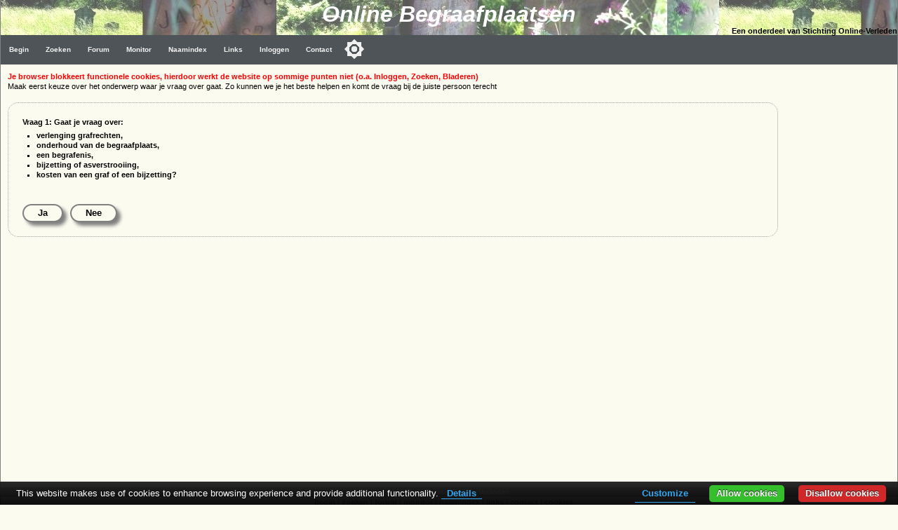

--- FILE ---
content_type: text/html
request_url: https://www.online-begraafplaatsen.nl/contact.asp?formaat=Foto&grafid=1496811&bgp=2343
body_size: 113489
content:
<!DOCTYPE html>
<html>
<head>
    <!-- Applicatie: www.online-begraafplaatsen.nl -->
    <!-- Ontwerp & Copyright: 2007-2026 Kineo -->
    <!-- In Opdracht van: Stichting Online-Verleden -->
    <!-- Eigendom Inhoud Website: Stichting Online-Verleden -->
    <!-- Hosting: Darestep B.V. -->
    <!-- raw-url: contact.asp?formaat=Foto&amp;grafid=1496811&amp;bgp=2343 --> 
    <!-- canonical:  --> 
    <title>Contactformulier</title>
    <meta charset="Windows-1252">
    <meta http-equiv="Content-Type" content="text/html; charset=Windows-1252">
    <meta http-equiv="Content-Language" content="nl">
    <meta name="description" content="Online Begraafplaatsen. Grafmonumenten in Nederland. Vrijwel iedere begraafplaats in kaart. Foto's van de graven. ">
    <meta name="keywords" content="Zerken, Begraafplaats, Grafmonument, Begraafplaatsen, Graven">
    <meta name="verify-v1" content="DzkvsvI3QUvCqL54pEze3k4Q1qUZSZWk9rBT6j5m33o=">
    <meta name="viewport" content="width=device-width, initial-scale=1">
    <link rel="stylesheet" type="text/css" href="https://static.online-begraafplaatsen.nl/style/a.min.css?i=251226a">
    <script type="text/javascript" src="https://static.online-begraafplaatsen.nl/script/a.min.js?i=251226a"></script>
    <script type="text/javascript" src="https://cdn.jsdelivr.net/npm/cookie-bar/cookiebar-latest.min.js?customize=1&tracking=1&thirdparty=1&always=1&showNoConsent=1&remember=90&privacyPage=https%3A%2F%2Fwww.online-begraafplaatsen.nl%2Fcookies.asp"></script>
    <link rel="shortcut icon" href="https://static.online-begraafplaatsen.nl/images/icons/olb-icon-320.png">

    <script async src="//pagead2.googlesyndication.com/pagead/js/adsbygoogle.js"></script>

</head>
<body class="body">

<div>
    <div class="hdr">
        <div class="hdr1">Online Begraafplaatsen </div>
        <div class="hdr2">Een onderdeel van Stichting Online-Verleden</div>
    </div>
    <div class="topnav_balk">
<ul class="topnav"><li><a href="/default.asp">Begin</a></li><li><a href="/zoeken.asp">Zoeken</a></li><li><a href="/forum.asp">Forum</a></li><li><a href="/monitor.asp?command=monitorinfo">Monitor</a></li><li><a href="/naamindex/">Naamindex</a></li><li><a href="/links.asp">Links</a></li>
<li><a href="/logon.asp?command=logon&return=contact%2Easp%3Fformaat%3DFoto%26grafid%3D1496811%26bgp%3D2343">Inloggen</a></li>
<li><a href="/contact.asp?formaat=Menubalk">Contact</a></li>
<button class="darkmodecontainer" aria-label="Toggle color mode" title="Toggle color mode" ><div class="sun visible"></div><div class="moon"><div class="star"></div><div class="star small"></div></div></button><li class="icon"><a href="javascript:void(0);" onclick="myTopNavFunction()">&#9776;</a></li></ul><script type="text/javascript">function myTopNavFunction() {document.getElementsByClassName("topnav")[0].classList.toggle("responsive");}</script></div>
    <div class="onderhoud">
        
    </div>
</div>
<script type="text/javascript" src="https://static.online-begraafplaatsen.nl/script/darkmode.min.js?i=20231019"></script>
<div class="contentcontainer">
    <div class="content">
<div id="NoCookies" class="msg_error"></div><!-- einde: htmlhdr -->

<script language=JavaScript>
    function showblok(a, b, c) {

        document.getElementById('blok1').style.display = 'none';
        document.getElementById('blok2').style.display = 'none';
        document.getElementById('blok3').style.display = 'none';
        document.getElementById('blok4').style.display = 'none';
        document.getElementById('blok5').style.display = 'none';
        document.getElementById('blok6').style.display = 'none';
        document.getElementById('blok7').style.display = 'none';

        document.getElementById('blok' + a).style.display = 'block';
        document.getElementById('blok' + a + 'titel').innerHTML = b;
        document.getElementById('mailto_naam').innerHTML = c;
        document.getElementById('mailto_naam_input').value = c;
        document.getElementById('bloktitel_input').value = b;

        if (a == '4') {
            document.getElementById('blok1').style.display = 'block';
            document.getElementById('blok1titel').innerHTML = b;
            document.getElementById('blok4titel').innerHTML = 'Het bestuur';
        }
        if (a == '5') {
            document.getElementById('blok1').style.display = 'block';
            document.getElementById('blok1titel').innerHTML = b;
            document.getElementById('blok5titel').innerHTML = 'Verwijderen van gegevens';
        }
    };
    function showvraag(a) {

        document.getElementById('vraag1').style.display = 'none';
        document.getElementById('vraag2').style.display = 'none';
        document.getElementById('vraag3').style.display = 'none';
        document.getElementById('vraag4').style.display = 'none';
        document.getElementById('vraag5').style.display = 'none';
        document.getElementById('vraag6').style.display = 'none';
        document.getElementById('vraag7').style.display = 'none';
        document.getElementById('vraag8').style.display = 'none';
        document.getElementById('vraag9').style.display = 'none';

        document.getElementById('vraag' + a).style.display = 'block';
        showblok(0, 0, 0);
  
    };
</script>



<div>Maak eerst keuze over het onderwerp waar je vraag over gaat. Zo kunnen we je het beste helpen en komt de vraag bij de juiste persoon terecht<br /><br /></div>


<div class="fotoblok" id="vraag1">
    <div class="ct_vraag">
        Vraag 1: Gaat je vraag over: 
        <ul>
            <li>verlenging grafrechten,</li>
            <li>onderhoud van de begraafplaats,</li>
            <li>een begrafenis, </li>
            <li>bijzetting of asverstrooiing,</li>
            <li>kosten van een graf of een bijzetting?</li>
        </ul> 
    </div>
    <div class="button" onclick="showblok(2,'Informatie Begraafplaats','');">Ja</div>
    <div class="button" onclick="showvraag(2);">Nee</div>
    <div class="clear"></div>
</div>
<div class="fotoblok hidden" id="vraag2">
    <div class="ct_vraag">
        Vraag 2: Gaat je vraag over:
        <ul>
            <li>openingstijden van een begraafplaats,</li>
            <li>toegankelijkheid van de begraafplaats,</li>
            <li>of een graf nog bestaat,</li>
            <li>adresgegevens of telefoonummer van de begraafplaats?</li>
        </ul>  
    </div>
    <div class="button" onclick="showblok(2,'Informatie Begraafplaats','');">Ja</div>
    <div class="button" onclick="showvraag(3);">Nee</div>
    <div class="clear"></div>
</div>
<div class="fotoblok hidden" id="vraag3">
    <div class="ct_vraag">
        Vraag 3:
        <ul>
            <li>wil je (genealogische) informatie over de overledene of nabestaande,</li>
            <li>wil je weten wie de nabestaanden zijn of wie de rechthebbende is van het graf?</li>
        </ul>
    </div>
    <div class="button" onclick="showblok(3,'Informatie overledene of nabestaande','');">Ja</div>
    <div class="button" onclick="showvraag(4);">Nee</div>
    <div class="clear"></div>
</div>
<div class="fotoblok hidden" id="vraag4">
    <div class="ct_vraag">
        Vraag 4: Gaat je vraag over:
        <ul>
            <li>medewerker worden (fotograferen begraafplaats),</li>
            <li>of je bent zelf medewerker en je hebt een vraag aan de webredactie?</li>
        </ul>  
            
    </div>
    <div class="button" onclick="showblok(1,'Vraag webredactie','Webredactie');">Ja</div>
    <div class="button" onclick="showvraag(5);">Nee</div>
    <div class="clear"></div>
</div>
<div class="fotoblok hidden" id="vraag5">
    <div class="ct_vraag">
        Vraag 5: 
        <ul>
            <li>heb je een correctie of aanvulling op de gegevens op de site? </li>
        </ul>
        let wel op: we vermelden geen extra informatie zoals "zoon van ....", "gehuwd geweest met", etc.
    </div>
    <div class="button" onclick="showblok(1,'Vraag medewerker of webredactie','Medewerker of Webredactie');">Ja</div>
    <div class="button" onclick="showvraag(6);">Nee</div>
    <div class="clear"></div>
</div>
<div class="fotoblok hidden" id="vraag6">
    <div class="ct_vraag">
        Vraag 6:
        <ul>
            <li>Heb je een technische vraag over de website,</li>
            <li>wil je een fout op de website melden,</li>
            <li>heb je problemen met inloggen,</li>
            <li>of wil je meer weten over adverteren op de site?</li>
        </ul>       
    </div>
    <div class="button" onclick="showblok(1,'Vraag aan de webmaster','Webmaster');">Ja</div>
    <div class="button" onclick="showvraag(7);">Nee</div>
    <div class="clear"></div>
</div>
<div class="fotoblok hidden" id="vraag7">
    <div class="ct_vraag">
        Vraag 7:
        <ul>
            <li>heb een vraag specifiek voor het bestuur van de Stichting Online-Verleden?</li>
        </ul> 
        <br />De stichting gaat NIET inhoudelijk in op vragen over de inhoud van de website.
    </div>
    <div class="button" onclick="showblok(7,'Vraag aan het bestuur','Bestuur');">Ja</div>
    <div class="button" onclick="showvraag(8);">Nee</div>
    <div class="clear"></div>
</div>
<div class="fotoblok hidden" id="vraag8">
    <div class="ct_vraag">
        Vraag 8: 
        <ul>
            <li>wil je een verzoek doen om gegevens te laten verwijderen van de site? </li>
        </ul> 
    </div>
    <div class="button" onclick="showblok(5,'Contactformulier verwijderingr','Webmaster');">Ja</div>
    <div class="button" onclick="showvraag(9);">Nee</div>
    <div class="clear"></div>
</div>
<div class="fotoblok hidden" id="vraag9">
    <div class="ct_vraag">
        Vraag 9:
        <ul>
            <li>heb je een andere vraag aan de webredactie?</li>
        </ul>
        Dit de laatste keuze, geef je 'Nee' als antwoord dan kom je weer bij de eerste keuze.
    </div>
    <div class="button" onclick="showblok(6,'Overige vragen','Webredactie');">Ja</div>
    <div class="button" onclick="showvraag(1);">Nee</div>
    <div class="clear"></div>
</div>

<div class="clear"></div>
<div>

    <div class="clear"></div>
    <br /><br />
</div>

<div class="clear"></div>
<div id="blok4" class="fotoblok hidden">
    <div id="blok4titel" class="h3"></div>
    Deze website wordt beheerd door de Stichting Online-Verleden. Als je een vraag voor het bestuur hebt kan die gesteld worden in het formulier hieronder.<br />
    De vraag wordt door de secretaris beoordeeld en wordt eventueel aan het bestuur voorgelegd.<br />
    Het bestuur vergadert ééns per kwartaal, dus je vraag kan soms pas na drie maanden behandeld worden.
</div>
<div id="blok5" class="fotoblok hidden">
    <div id="blok5titel" class="h3"></div>
    Er is geen wettelijke reden (AVG) om gegevens van overledenen of een foto op deze website te verwijderen.<br />
    We zullen dus in de praktijk bijna nooit gegevens of een foto verwijderen.
    <br />
    Er zijn echter redenen om een foto wel te verwijderen:<br />
    <ol>
    <li>Op de foto rust auteursrecht, de foto is door jou gemaakt en niet beschikbaar gesteld aan onze site.</li>
    <li>Op de foto is een kunstvoorwerp te zien waar je auteursrecht op hebt. Als het kunstwerk zich in de openbare ruimte bevindt is er geen sprake van een overtreding.</li>
    <li>De gegevens zijn van een nog levende persoon en die persoon ben jij.</li> 
    </ol>
    Ben je van mening dat de foto en/of de gegevens toch verwijderd moeten worden kun je het onderstaande formulier invullen. 
    Geef dan wel duidelijk aan om welke gegevens het gaat.
    En waarom je de gegevens verwijderd wilt hebben.
</div>
<div id="blok6" class="fotoblok hidden">
    <div id="blok6titel" class="h3"></div>
    <b>LET OP! Je wilt een algemene vraag stellen. Kijk eerst goed of het onderwerp hierboven genoemd is!</b>
    <br /><br />
    Je vraag gaat naar de webredactie van www.online-begraafplaatsen.nl en <b>NIET</b> naar de begraafplaats zelf.
    <br /><br />
    Je algemene vraag wordt <b>NIET</b> in behandeling genomen als deze gaat over
    <ul>
        <li>Een onderwerp dat hierboven genoemd is.</li>
        <li>Vragen over bijzettingen, kosten en grafrechten.</li>
        <li>Begrafenissen, bezorgingen, bloemen</li>
        <li>Verloren en vergeten voorwerpen</li>
        <li>Aanvragen foto</li>
    </ul>
    <br />
    Weet je zeker dat je een algemene vraag wilt stellen klik dan hieronder:
    <div class="clear"></div>
        <br /><br />
    <div class="button" onclick="showblok(1,'Contactformulier Overige vragen','Webredactie');">Ja, ik wil een algemene vraag stellen aan de webredactie</div>
    <br />
    <div class="clear"></div>
</div>
<div id="blok7" class="fotoblok hidden">
    <div id="blok7titel" class="h3"></div>
    <b>LET OP! Je wilt een vraag aan het bestuur van Stichting Online-Verleden stellen. Kijk eerst goed of het onderwerp hierboven genoemd is!</b>
    <br /><br />
    Je vraag gaat naar het bestuur van wde stichting Online-Verleden en <b>NIET</b> naar de begraafplaats zelf.
    <br /><br />
    Je algemene vraag wordt <b>NIET</b> in behandeling genomen als deze gaat over
    <ul>
        <li>Een onderwerp dat hierboven genoemd is.</li>
        <li>Vragen over bijzettingen, kosten en grafrechten.</li>
        <li>Begrafenissen, bezorgingen, bloemen</li>
        <li>Verloren en vergeten voorwerpen</li>
        <li>Aanvragen foto</li>
    </ul>
    <br />
    Weet je zeker dat je een vraag wilt stellen klik dan hieronder:
    <div class="clear"></div>
        <br /><br />
    <div class="button" onclick="showblok(4,'Contactformulier Bestuur','Bestuur');">Ja, ik wil een vraag stellen aan het bestuur van Stichting Online-Verleden</div>
    <br />
    <div class="clear"></div>
</div>

<div class="clear"></div>
<div id="blok1" class="fotoblok hidden">
<script language=JavaScript>
	function checkform()
        {
	        msg = "";
	    
        	if (document.form.naam.value == "")
			{
				msg = "- Naam is verplicht\n" + msg;
				document.form.naam.focus();
			}
			if (document.form.email.value == "")
			{
				msg = "- Email is verplicht\n" + msg;
				document.form.email.focus();
			}
			else {
			    if (!isEMailAddr(document.form.email)) {
			        msg = "- Email adres is onjuist\n" + msg;
			        document.form.email.focus();
			    }
			}
            if (document.form.code.value == "") {
                msg = "- 4 cijferige code is verplicht\n" + msg;
                document.form.email.focus();
            }
      
	 		if (msg == "")
			{
				document.form.submit();
			}
			else
			{
				msg = "Er zit een fout in de invoer:\n\n" + msg
				alert(msg);
			}
	}
	function isEMailAddr(elem) {
	    var str = elem.value;
	    var re = /^[\w-]+(\.[\w-]+)*@([\w-]+\.)+[a-zA-Z]{2,7}$/;
	    if (!str.match(re)) {
	        return false;
	    } else {
	        return true;
	    }
	}
</script>
<div id="blok1titel" class="h3"></div>
LET OP VOORDAT U MAILT!<br />
<ul>
<li>Als u een algemene vraag of een opmerking heeft kijk dan eerst even op <a href=doelstelling.asp>doelstelling, privacy en vragen</a>.<br />

<li>Controleer uw e-mail adres goed! We kunnen u niet beantwoorden als uw e-mail adres onjuist is.</li>
<li>U ontvangt altijd een kopie van uw bericht als de verzending goed gegaan is.</li>
</ul>
<form NAME="form" ACTION="contact.asp?command=send&mailto=&grafid=1496811&formaat=Foto" METHOD="post">
    <input type="hidden" name="CSRFToken" value="473893EBB28DD3983B61880B5EFED64E94E968F82A0B93C7648F618765508792"/>
<table>
<TR>
    <td>Aan:</td>
    <td id="mailto_naam" colspan="2">Webredactie</td>
</TR>


    <tr>
        <td>Uw naam:</td>
        <td colspan="2"><INPUT NAME='naam' size="60" maxlength='160' value=''></td>
    </tr>
    <tr>
        <td valign="top">Uw e-mailadres:</td>
        <td valign="top" colspan="2"><INPUT NAME='email' size="60" maxlength='160' value=''>
        <br />10 procent van de bezoekers tikt hier het <u>eigen</u> e-mail adres onjuist in! Maar u behoort natuurlijk bij die andere 90 procent? Als u <u>geen</u> bevestigingsmailtje krijgt, is uw e-mail adres toch onjuist en zult u nooit antwoord krijgen.</td>
    </tr>

<tr>
    <td>Begraafplaats:</td>
    <td colspan="2">
		<select name="bgp" ID="Select1">
		<option  value='0'>(Selecteer de begraafplaats waar de vraag over gaat, indien van toepassing)</option><option  value='521'>'s Gravenmoer - Begraafplaats - Julianalaan 2</option><option  value='1362'>'s-Graveland - Begraafplaats Berestein - Beresteinseweg 33</option><option  value='872'>'s-Gravendeel - Algemene Begraafplaats - Maasdamseweg 1a</option><option  value='871'>'s-Gravendeel - Oude (gesloten) Begraafplaats - Kerkstraat 9</option><option  value='2117'>'s-Gravenhage - Begraafplaats St. Jozef - Burgemeester Hovylaan 70</option><option  value='931'>'s-Gravenhage - Begraafplaats Westduin - Wijndaelersingel 3-5</option><option  value='2753'>'s-Gravenhage - Crematorium Nieuw Eykenduynen - Kamperfoeliestraat 2b</option><option  value='2754'>'s-Gravenhage - Crematorium Ockenburgh - Ockenburghstraat 21</option><option  value='929'>'s-Gravenhage - Gemeentelijke begraafplaats Kerkhoflaan - Kerkhoflaan 12</option><option  value='4012'>'s-Gravenhage - Joodse Begraafplaats - Scheveningseweg</option><option  value='1075'>'s-Gravenhage - Nieuw EykenDuynen - Kamperfoeliestraat 1a</option><option  value='930'>'s-Gravenhage - Oud Eik en Duinen - Laan van Eik en Duinen 40</option><option  value='932'>'s-Gravenhage - R.K. Begraafplaats Sint Petrus Banden - Kerkhoflaan 10</option><option  value='901'>'s-Gravenhage - R.K. Begraafplaats St. Barbara - St. Barbaraweg 6</option><option  value='534'>'s-Gravenpolder - Begraafplaats - Lenshoekdijk</option><option  value='2796'>'s-Gravenvoeren (B) - Begraafplaats - Kerkhofstraat</option><option  value='2797'>'s-Gravenvoeren (B) - Stenen bij de Kerk - Kerkplein</option><option  value='1168'>'s-Gravenzande - Algemene Begraafplaats Beukenhage - Naaldwijkseweg 101a</option><option  value='537'>'s-Heer Abtskerke - Begraafplaats Sinoutskerke - Sinoutskerke 1</option><option  value='538'>'s-Heer Arendskerke - Begraafplaats Eindewege - Noordweegseweg 34</option><option  value='539'>'s-Heer Hendrikskinderen - Begraafplaats - Oude Rijksweg</option><option  value='3020'>'s-Heerenberg - Begraafplaats - Plantsoensingel Noord 2</option><option  value='3999'>'s-Heerenberg - Joodse Begraafplaats - Zeddamseweg</option><option  value='3018'>'s-Heerenberg - Kerkhof NH-Kerk - Hof van Bergh 2</option><option  value='3019'>'s-Heerenberg - Oude Begraafplaats - Oude Doetinchemseweg 2</option><option  value='535'>'s-Heerenhoek - Kerkhof - Blikhoek 2</option><option  value='536'>'s-Heerenhoek - Oude Kerkhof - Molendijk</option><option  value='2703'>'s-Hertogenbosch - Begraafplaats Oud-Empel - Empelsedijk </option><option  value='1035'>'s-Hertogenbosch - Grafzerken in Sint-Janskathedraal ’s-Hertogenbosch - Torenstraat 16</option><option  value='3329'>'t Goy - Begraafplaats Onze Lieve Vrouwe ten Hemelopneming - Beusichemseweg 104</option><option  value='1214'>'t Harde - Begraafplaats Bovenweg - Bovenweg 41</option><option  value='1427'>'t Harde - Grafkelder Johannahoeve - Brandweg 9</option><option  value='2838'>'t Harde - Grafkelder landgoed Zwaluwenburg - Zwaluwenburg 4</option><option  value='4088'>'t Veld - Rooms Katholieke begraafplaats 't Veld - Rijdersstraat 109</option><option  value='1821'>'t Woudt - Begraafplaats - het Woudt 25</option><option  value='2289'>'t Zand - RK Begraafplaats OLV Visitatie Parochie - Keinsmerweg 3</option><option  value='598'>'t Zandt - Algemene Begraafplaats - Hoofdstraat  't Zandt</option><option  value='2618'>'t Zandt - Kerkhof OLV Maria Kerk - Hoofdstraat 43</option><option  value='2461'>2e Exloërmond - Tweede Exloërmond - Kerkhoflaan/Noorderdiep</option><option  value='1516'>Aagtekerke - Begraafplaats - Prelaatweg</option><option  value='1316'>Aalsmeer - Algemene Begraafplaats - Ophelialaan</option><option  value='3408'>Aalsmeer - Begraafplaats St Jozef (bij Oud Katholieke kerk) - Oosteinderweg 394, Aalsmeer</option><option  value='444'>Aalsmeer - Oude Begraafplaats Boomkwekerskerkhof  - Stommeerweg</option><option  value='191'>Aalst - Kerkhof Nederlands Hervormde Kerk - Kerkstraat 1</option><option  value='193'>Aalst - Nieuwe Begraafplaats  - Prins Hendrikstraat 15</option><option  value='192'>Aalst - Oude Begraafplaats  - Kerkstraat 2b</option><option  value='3781'>Aalsum - Kerkhof Hervormde kerk  - Tsjérkepad</option><option  value='1187'>Aalten - Alg. Begraafplaats Berkenhove - Romienendiek 2a</option><option  value='1525'>Aalten - Joodse Begraafplaats Aalten - Haartsestraat 150</option><option  value='1188'>Aalten - Oude Begraafplaats - Varsseveldsestraatweg 21</option><option  value='1731'>Aalten - RK Begraafplaats - Piet Heinstraat</option><option  value='810'>Aardenburg - Algemene Begraafplaats - Landstraat</option><option  value='811'>Aardenburg - RK Begraafplaats - Peurssensstraat</option><option  value='660'>Aarlanderveen - Begraafplaats - Zuideinde 37</option><option  value='759'>Aarlanderveen - Begraafplaats Lage Zijde (Geruimd) - Kortsteekterbuurt</option><option  value='1526'>Aarlanderveen - R.K. Kerkhof - Noordeinde</option><option  value='887'>Aarlanderveen - Voormalig kerkhof NH Kerk - Dorpsstraat 38</option><option  value='2457'>Aarle-Rixtel - Begraafplaats - Dorpsstraat 3</option><option  value='1528'>Aartswoud - Begraafplaats - Schoolstraat</option><option  value='3218'>Abbega - Kerkhof Hervormde Kerk - Wartenterp 18</option><option  value='1398'>Abbekerk - Nieuwe Begraafplaats - Kerkweg 1 </option><option  value='1397'>Abbekerk - Oude Begraafplaats - Dorpsstraat 42</option><option  value='1536'>Abbenbroek - Nieuwe Begraafplaats - Kouwenhovenseweg 3</option><option  value='370'>Abbenbroek - Oude begraafplaats bij de NH-Kerk - Kerkplein 11</option><option  value='101'>Abbenes - Stichting Begraafplaats - Dr. Heyelaan</option><option  value='1115'>Abcoude - Algemene Begraafplaats 't Geinhoff - Bijdorplaan 4</option><option  value='1541'>Abcoude - RK Kerkhof Abcoude - Kerkstraat 23</option><option  value='2158'>Abdissenbosch - Kerkhof Uilenpad - Uilenpad</option><option  value='2924'>Achel (B) - Begraafplaats Achel Centrum - Grevenbroekstraat</option><option  value='3259'>Achlum - Kerkhof St. Gertudiskerk - De Terp 1</option><option  value='3441'>Acht - Begraafplaats Sint Antonius Abtkerk - IJsselstraat</option><option  value='1697'>Achter-Drempt - Kerkhof - Zomerweg 19</option><option  value='1506'>Achterveld - Begraafplaats - Jan van Arkelweg</option><option  value='1542'>Achthuizen - RK Begraafplaats - Kerkstraat 3</option><option  value='2561'>Achtmaal - Kerkhof H. Cornelius - Pastoor de Bakkerstraat 6</option><option  value='82'>Acquoy - Algemene Begraafplaats  - Achterweg</option><option  value='81'>Acquoy - Kerkhof NH-Kerk - Lingedijk 96</option><option  value='2404'>Adorp - NH Begraafplaats - Torenweg 6</option><option  value='3182'>Aduard - Begraafplaats - Wessel Gansfortstraat</option><option  value='631'>Aerdt - NH Kerk Aerdt - Kerkweg 26</option><option  value='1817'>Afferden - Begraafplaats - Kapelstraat</option><option  value='1216'>Afferden - RK Begraafplaats Afferden Op het Hoog - Kerkstraat</option><option  value='1399'>Akersloot - Begraafplaats - Dielofslaantje</option><option  value='1400'>Akersloot - RK Begraafplaats - Kerklaan 37</option><option  value='3344'>Akkerwoude - Kerkhof NH Kerk - Hearewei 1</option><option  value='976'>Akmarijp - Algemene Begraafplaats - Fjildwei 21</option><option  value='164'>Albergen - RK Begraafplaats - Hobergenstraat</option><option  value='20'>Alblasserdam - Algemene Begraafplaats "Oude Torenhof" - Kerkstraat 207</option><option  value='3879'>Aldeboarn - Begraafplaats - Jancko Douwamastrjitte</option><option  value='3880'>Aldeboarn - Kerkhof Doelhofkerk - Tsjerkebuorren 4</option><option  value='2870'>Aldeneik (B) - Begraafplaats Aldeneik - </option><option  value='2347'>Aldtsjerk - NH Begraafplaats Aldtsjerk - Van Sminiaweg 29</option><option  value='2541'>Alem - RK Begraafplaats Sint Hubertus - Sint Odradastraat 7</option><option  value='3538'>Alkmaar - Alkmaar voormalig Kerkhof Grote Sint Laurenskerk - Koorstraat 2</option><option  value='1402'>Alkmaar - Gemeentelijke Begraafplaats - Westerweg 250</option><option  value='1403'>Alkmaar - Joodse Begraafplaats - Westerweg 107</option><option  value='1401'>Alkmaar - RK Begraafplaats Sint Barbara - Zandersweg 2</option><option  value='3387'>Allingawier - NH Begraafplaats - Kerkbuurt 21</option><option  value='230'>Almelo - Begraafplaats Groenedael - Willem de Clercqstraat 93</option><option  value='1759'>Almelo - De Joodse begraafplaats "Beth Chaim" - Boddenstraat 22</option><option  value='4142'>Almelo - Kloosterbegraafplaats De Goede Herder Almelo - Vriezenveenseweg 170, Almelo</option><option  value='1760'>Almelo - Oude Joodse begraafplaats - Kerkhofsweg 1</option><option  value='231'>Almelo - RK Begraafplaats - Kerkhofsweg 1</option><option  value='1189'>Almen - Gemeentelijke Begraafplaats - Kapelweg 1B</option><option  value='155'>Almere-Haven - Algemene begraafplaats - Oosterdreef 1</option><option  value='1762'>Almere-Stad - Begraafplaats en Crematorium - Kruidenweg 3</option><option  value='4097'>Almere-Stad - Islamitische begraafplaats "Raza UL Mawa" - Kruidenweg 3</option><option  value='869'>Almkerk - Begraafplaats - Burg H. Blokstraat</option><option  value='2282'>Almkerk - Gemeentelijke Begraafplaats - Zoetelaarssteeg 1</option><option  value='2616'>Almkerk - Kerkhof NH Kerk - Kerkstraat 14</option><option  value='2652'>Alphen - Alg.begr.plaats Alphen - Greffelinsestraat 31a</option><option  value='3852'>Alphen - Begraafplaats Rooms Katholieke kerk  - Molenstraat</option><option  value='1763'>Alphen - Begraafplaats Steenveld - Chaamseweg</option><option  value='4082'>Alphen - Natuurbegraafplaats De Hoevens - Goorstraat 5a</option><option  value='1764'>Alphen - Pest begraafplaats - Boslust 11</option><option  value='1190'>Alphen - RK Kerkhof Alphen - Kerkstraat</option><option  value='331'>Alphen aan den Rijn - Oosterbegraafplaats - Verlengde Aarkade 22</option><option  value='762'>Alphen aan den Rijn - Oude Algemene begraafplaats - Schoolstraat/Molenvliet</option><option  value='1527'>Alphen aan den Rijn - RK Kerkhof Sint Bonifacius Heilige Thomas - Paradijslaan 6</option><option  value='642'>Alphen aan den Rijn - Stiltecentrum - Oudshoornseweg</option><option  value='3132'>Alteveer - Algemene Begraafplaats Alteveer - Beumeesweg 97</option><option  value='2756'>Altforst - Oude NH Kerkhofje ( wordt niet meer begraven) - Kerkstraat 21</option><option  value='2733'>Altforst - RK Begraafplaats St. Donatuskerk - Kerkstraat 6</option><option  value='3955'>Altweerterheide - Kerkhof - Bocholterweg</option><option  value='842'>Alverna - Begraafplaats - Heumenseweg</option><option  value='1940'>Ambt Delden - Oude Algemene Begraafplaats - Veldweg</option><option  value='34'>Ameide - Nieuwe Algemene Begraafplaats - Broekseweg 103</option><option  value='35'>Ameide - Oude Algemene Begraafplaats - J.W. van Puttestraat 4b</option><option  value='3676'>America - Kerkhof St. Jozephkerk - Pastoor Jeukenstraat 2 </option><option  value='255'>Amerongen - Nieuwe Algemene Begraafplaats - Holleweg 33</option><option  value='267'>Amerongen - Oude Algemene Begraafplaats - Rijksstraatweg (tegenover nummer 6)</option><option  value='3056'>Amersfoort - Begraafplaats - Bloemendalsestraat</option><option  value='897'>Amersfoort - Begraafplaats Soesterkwartier - Soesterweg 187</option><option  value='1117'>Amersfoort - Eerste Begraafplaats - Achter Davidshof</option><option  value='1118'>Amersfoort - Grafkelder Kapel - Isseltseweg</option><option  value='1559'>Amersfoort - Israelitische Begraafplaats - Soesterweg 126</option><option  value='3055'>Amersfoort - Joodse Begraafplaats - Bloemendalsestraat</option><option  value='1120'>Amersfoort - RK Begraafplaats - Utrechtseweg 28</option><option  value='65'>Ammerstol - Algemene Begraafplaats - Achterweg 2</option><option  value='71'>Ammerstol - Kerkhof NH-Kerk - Kerkplein 4</option><option  value='2231'>Ammerzoden - Kerkhof Ruïnekerk (Gesloten kerkhof) - Mr. La Grostraat 29</option><option  value='674'>Ammerzoden - R.K. Begraafplaats - Kasteellaan</option><option  value='1561'>Amstelveen - Begraafplaats Gan Hasjalon (Tuin van de Vrede) - Saskia van Uylenburgweg 4</option><option  value='1405'>Amstelveen - Begraafplaats Vreedenhof in Nes a/d Amstel - Amsteldijk 145</option><option  value='1366'>Amstenrade - Begraafplaats  - Hagendorenweg</option><option  value='335'>Amsterdam - Begraafplaats De Nieuwe Ooster - Kruislaan 126</option><option  value='1445'>Amsterdam - Begraafplaats Driemond - Provincialeweg 2</option><option  value='1773'>Amsterdam - Begraafplaats Huis Te Vraag - Rijnsburgstraat 51</option><option  value='898'>Amsterdam - Begraafplaats Vredenhof - Haarlemmerweg 367</option><option  value='1319'>Amsterdam - Begraafplaats Westgaarde - Ookmeerweg 275</option><option  value='1179'>Amsterdam - Begraafplaats Zorgvlied - Amsteldijk 273</option><option  value='1838'>Amsterdam - Crematorium De Nieuwe Ooster - Kruislaan 126</option><option  value='2739'>Amsterdam - Crematorium Westgaarde - Ookmeerweg 273-275</option><option  value='1317'>Amsterdam - De Nieuwe Noorder - Buikslotermeerdijk 83</option><option  value='1998'>Amsterdam - Kerkhof bij de Sloterkerk - Osdorperweg 28</option><option  value='1363'>Amsterdam - Nieuwe Kerk - Dam</option><option  value='2212'>Amsterdam - Oude kerkhof (restant) - Osdorperweg bij huis nr 535</option><option  value='336'>Amsterdam - RK Begraafplaats Buitenveldert - Fred. Roeskestraat 103</option><option  value='1318'>Amsterdam - RK Begraafplaats St Barbara - Spaarndammerdijk 312</option><option  value='788'>Andel - Begraafplaats - Neer-Andelseweg</option><option  value='850'>Andel - Graven rond de Romboutstoren - Hoofdgraaf 6</option><option  value='4089'>Andel - Kerkhof Hervormde Kerk - Kerkstraat 2</option><option  value='252'>Andelst - Kerkelijke Begraafplaats Ned. Herv. Kerk - Kerkstraat 22</option><option  value='1406'>Andijk - Oosterbegraafplaats - De Weet</option><option  value='1407'>Andijk - Westerbegraafplaats - Dijkweg 346</option><option  value='2219'>Angeren - Begraafplaats  Herv.Kerk - Molenstraat 1 </option><option  value='2234'>Angeren - RK  Begraafplaats (BAVO) - Kerkstraat/ Bavoplein</option><option  value='1191'>Angerlo - Algemene Begraafplaats - Dorpsstraat</option><option  value='3876'>Anjum - Begraafplaats - Bantswei 1</option><option  value='3769'>Anjum - Kerkhof Protestantse kerk Anjum - Tsjerkeaed/Kerkepad</option><option  value='1409'>Ankeveen - NH Begraafplaats - Stichts End 57</option><option  value='1408'>Ankeveen - RK Begraafplaats st Martinusparochie - Hollands End</option><option  value='1722'>Anloo - Algemene Begraafplaats - Bosweg 6</option><option  value='3113'>Anloo - Urnenveld - Gasterenseweg 3</option><option  value='273'>Anna Jacobapolder - Algemene Begraafplaats - Langeweg 46</option><option  value='1410'>Anna Paulowna - Algemene Begraafplaats Anna Paulowna - Middenweg 15A </option><option  value='3283'>Anna Paulowna - RK Begraafplaats OLV Praesentatie - Nieuweweg 15</option><option  value='3893'>Antwerpen (B) - Sint-Fredegandus kerkhof - Lakborslei , Deurne</option><option  value='448'>Apeldoorn - Begraafplaats Soerenseweg - Soerenseweg 71</option><option  value='2049'>Apeldoorn - Joodse begraafplaats - Arnhemseweg 217</option><option  value='1290'>Apeldoorn - R.K. Begraafplaats - Arnhemseweg 52/7</option><option  value='1192'>Apeldoorn - RK Begraafplaats - Oude Beekbergerweg</option><option  value='1193'>Apeldoorn - RK begraafplaats Haagwinde - Zilverschoon</option><option  value='855'>Appelscha - Begraafplaats - Wester Es 50</option><option  value='3833'>Appelscha - Begraafplaats - Oosterse Es 4</option><option  value='2988'>Appelscha - Begraafplaats Terwisscha - Kloosterweg 11</option><option  value='2721'>Appeltern - Appeltern N.H.kerkhof foto Jo de Groot - Maasdijk</option><option  value='2722'>Appeltern - RK Begraafplaats - Spitsestraat</option><option  value='1778'>Appingedam - Algemene Begraafplaats - De Wierde 63</option><option  value='1781'>Appingedam - Begraafplaats -  Ds Syperdapad 2,  Appingedam (Tjamsweer)</option><option  value='1779'>Appingedam - Begraafplaats Rusthof - Jukwerderweg 19</option><option  value='1780'>Appingedam - Begraafplaats Stilleweer - Stilleweersterweg 1</option><option  value='3170'>Appingedam - Columbarium en Verstrooiterrein Crem.Stilleweer - Stilleweersterweg 1</option><option  value='1782'>Appingedam - Joodse begraafplaats - Heidensgang</option><option  value='1777'>Appingedam - Oude Algemene Begraafplaats - De Wierde 6</option><option  value='1789'>Arcen - RK Begraafplaats - Leeberg</option><option  value='575'>Arkel - Begraafplaats - Kerkeind 29a</option><option  value='1169'>Arnemuiden - Begraafplaats - Veerseweg</option><option  value='1170'>Arnemuiden - Oude Begraafplaats - Rademacherstraat</option><option  value='605'>Arnhem - Begraafplaats Moscowa - Waterbergseweg 18</option><option  value='1852'>Arnhem - Crematorium Moscowa Arnhem - Waterbergseweg 18, Arnhem</option><option  value='4149'>Arnhem - Grafstenen Eusebius Kerk te Arnhem - Kerkplein 1, Arnhem</option><option  value='3040'>Arnhem - Joodse Begraafplaats - Utrechtseweg / Onderlangs</option><option  value='2039'>Arnhem - Joodse begraafplaats Moscowa - Weg langs de begraafplaatsen</option><option  value='3663'>Arnhem - natuurbegraafplaats Heidepol - Harderwijkerweg 37</option><option  value='3662'>Arnhem - Natuurbegraafplaats Koningsakker - Sportlaan 25</option><option  value='1790'>Arnhem - St. Martens Kerkhof - Paul Krugerstraat/Apeldoornseweg</option><option  value='4047'>Arriën - Natuurbegraafplaats Hoogengraven - Middenweg 6</option><option  value='3260'>Arum - Begraafplaats - Baarder Buorren</option><option  value='1154'>Arum - Zerken in en om de kerk - Kerksingel 2</option><option  value='2795'>Asch - Begraafplaats NH-Kerk - Kerkpad 1</option><option  value='1903'>Asenray - RK Begraafplaats - Kerkstraat</option><option  value='75'>Asperen - Algemene Begraafplaats - Heukelumseweg 1</option><option  value='299'>Asperen - Joodse Begraafplaats - Oude Zuiderlingedijk</option><option  value='76'>Asperen - Kerkhof NH-Kerk - Voorstraat  2</option><option  value='1792'>Assen - Begraafplaats De Boskamp - Boskamp 3</option><option  value='1794'>Assen - Joodse begraafplaats - Oude Haarweg</option><option  value='1793'>Assen - Noorderbegraafplaats - Kerkhofslaan</option><option  value='1791'>Assen - Zuiderbegraafplaats - Beilerstraat 86</option><option  value='1411'>Assendelft - NH Begraafplaats - Dorpsstraat 364</option><option  value='1412'>Assendelft - RK Begraafplaats - Dorpsstraat 570</option><option  value='2812'>Asten - Begraafplaats - Kruiskensweg 1a</option><option  value='2880'>Aubel (B) - Grafstenen rond en in de St. Hubert Kerk - Route de Battice</option><option  value='2879'>Aubel (B) - Nieuwe Begraafplaats - Crickboom</option><option  value='2878'>Aubel (B) - Oude Begraafplaats - Crickboom</option><option  value='4129'>Augsbuurt - Kerkhof NH kerk Augsbuurt - Lutjewoude 5</option><option  value='1738'>Augustinusga - Algemene Begraafplaats - It West</option><option  value='1739'>Augustinusga - Kerkhof Augustinuskerk - Geawei 15</option><option  value='1567'>Austerlitz - Begraafplaats - Oude Postweg 80</option><option  value='1413'>Avenhorn - Begraafplaats - West 19</option><option  value='399'>Axel - Begraafplaats Burchtlaan - Burchtlaan</option><option  value='427'>Axel - Begraafplaats Westerzicht - Westsingel</option><option  value='614'>Axel - Kerkhof Heilige Gregorius de Grote - Walstraat 31</option><option  value='3022'>Azewijn - Begraafplaats H. Mattheus - Mattheusplein 1</option><option  value='3266'>Baaium - Kerkhof - Alde Dyk 2 Baaium (gemeente Littenseradiel)</option><option  value='2633'>Baak - RK Begraafplaats Baak - Zutphen-Emmerikseweg 96z</option><option  value='1121'>Baambrugge - Algemene Begraafplaats Rusthoff - Rijksstraatweg 85b</option><option  value='4103'>Baard - Kerkhof NH Kerk - Dekemawei</option><option  value='474'>Baarland - Begraafplaats - Hellenburgstraat</option><option  value='562'>Baarland - Zerken rond de Kerk - Slotstraat</option><option  value='1796'>Baarle-Hertog (B) - Begraafplaats - Molenstraat 44</option><option  value='1795'>Baarle-Nassau - Onze-Lieve-Vrouw van Bijstandkerk, Kerkhof - Nieuwstraat 14, Baarle-Nassau</option><option  value='2026'>Baarlo - Begraafplaats Baarlo - Baarlo</option><option  value='2876'>Baarlo - Oude Kerkhof - Maasstraat 6</option><option  value='1321'>Baarlo - RK Begraafplaats - Kasteellaan</option><option  value='1122'>Baarn - Begraafplaats - Acacialaan</option><option  value='1123'>Baarn - Nieuwe Begraafplaats  - Wijkamplaan 71 </option><option  value='1125'>Baarn - RK Begraafplaats - Kerkstraat</option><option  value='747'>Babberich - RK Begraafplaats - Kloosterpad</option><option  value='1732'>Babyloniënbroek - Begraafplaats - Broeksestraat 7</option><option  value='2842'>Baexem - Begraafplaats - Kasteelweg 10</option><option  value='2992'>Baexem - Crematorium Midden-Limburg, Baexem - Kasteelweg 10</option><option  value='2407'>Baflo - Algemene Begraafplaats - Tinallingerweg</option><option  value='1026'>Bakel - Begraafplaats De Hoberg - Hoberg 6</option><option  value='3434'>Bakel - Kerkhof St. Willibrordus - St. Willibrordusplein 12</option><option  value='3844'>Bakhuizen - Kerkhof St. Odulphuskerk - Sint Odulphusstraat 65</option><option  value='2348'>Bakkeveen - NH Begraafplaats - Duerswâldmer Wei 11</option><option  value='1555'>Balgoij - Kerkhof H. Johannes de Doper - Boomsestraat 2</option><option  value='2078'>Balk - Begraafplaats - Tsjerkepaed 1</option><option  value='2079'>Balk - Kerkhof - Ludgerusstraat</option><option  value='1766'>Ballum - Begraafplaats - Smitteweg 4</option><option  value='3109'>Bandung - Ereveld Pandu - Jalan Pandu 32</option><option  value='3988'>Banholt - Begraafplaats - 1e Mos Daalweg</option><option  value='1891'>Bant - Algemene Begraafplaats - Oosterringweg</option><option  value='3447'>Bantega - Begraafplaats - Middenweg 165</option><option  value='1194'>Barchem - Begraafplaats Barchem - Beukenlaan 22</option><option  value='394'>Barendrecht - Algemene Begraafplaats - Scheldestraat 3a</option><option  value='214'>Barendrecht - Begraafplaats Den Ouden Dijck - Derde Barendrechtseweg 460</option><option  value='398'>Barendrecht - Grafzerken in en om de Dorpskerk - Dorpsstraat 146</option><option  value='2684'>Barger-Compascuum - Het Nieuwe Kerkhof RK Barger-Compascuum - De Stikker</option><option  value='2685'>Barger-Compascuum - Het Oude Kerkhof RK Barger-Compascuum - De Stikker</option><option  value='3632'>Barger-Oosterveld - RK Begraafplaats Gerardus Majellakerk - Splitting</option><option  value='1197'>Barneveld - Begraafplaats - Rozenstraat Kallenbroekerweg</option><option  value='425'>Barneveld - Begraafplaats De Plantage - Narcissenstraat 260</option><option  value='1198'>Barneveld - Joodse Begraafplaats - Kallenbroekerweg</option><option  value='4199'>Barneveld - Zerken in en om de Oude Kerk - Torenplein 1 </option><option  value='1414'>Barsingerhorn - Westerbegraafplaats Barsingerhorn - Heerenweg 2</option><option  value='803'>Batenburg - Begraafplaats - Kasteelse Allee</option><option  value='2027'>Bathmen - Nieuwe Algemene begraafplaats - Prinses Margrietlaan</option><option  value='2028'>Bathmen - Oude algemene begraafplaats - Deventerweg</option><option  value='410'>Bavel - Begraafplaats De Lichtenberg - Deken Dr Dirckxweg 25</option><option  value='1468'>Bavel - Oude Begraafplaats - Kerkstraat</option><option  value='3304'>Bears - Kerkhof - Tjerkepaad 3</option><option  value='2425'>Beckum - Begraafplaats - Beckumerkerkweg</option><option  value='1080'>Bedum - Begraafplaats Bedum - Schoolstraat 55</option><option  value='348'>Bedum - RK Begraafplaats - </option><option  value='2998'>Beegden - Begraafplaats 'Senserhove' - Baexemerweg 1</option><option  value='2855'>Beegden - RK Begraafplaats St. Martinuskerk - Kerkstraat 2</option><option  value='682'>Beek - Begraafplaats De Nieuwe Hof - Bosserveldlaan</option><option  value='685'>Beek - Begraafplaats St. Martinusstraat - Sint Martinusstraat</option><option  value='720'>Beek - Joodse Begraafplaats - Putbroekerweg</option><option  value='684'>Beek - Kerkhof Burg. Janssenstraat - Burgemeester Janssenstraat</option><option  value='683'>Beek - Kerkhof Raadhuisstraat - Raadhuisstraat</option><option  value='1199'>Beek - Kerkhof St. Martinuskerk (Gem. Montferland) - St. Jansgildestraat 56</option><option  value='4187'>Beek (B) - RK begraafplaats Sint Martinuskerk - Kerkstraat</option><option  value='2745'>Beek en Donk - Begraafplaats H. Leonardus de Noblac kerk - Kapelstraat 31</option><option  value='2746'>Beek en Donk - Oude Begraafplaats De Oude Toren - Dokter Timmerslaan</option><option  value='4053'>Beek-Ubbergen - Kerkhof Protestants Bartholomeuskerkje - Nieuwe Holleweg 2</option><option  value='3926'>Beek-Ubbergen - RK begraafplaats Grote Bartholomaeuskerk - Kerkberg 3</option><option  value='1200'>Beekbergen - Begraafplaats Beekbergen - Koningsweg 20</option><option  value='2740'>Beers - RK Begraafplaats Sint-Lambertuskerk - Kerkeveld 2</option><option  value='2408'>Beerta - Algemene Begraafplaats - Kerkstraat 1A</option><option  value='3248'>Beerta - Kerkhof Bartholomeuskerk - Veenweg</option><option  value='1719'>Beerzerveld - Begraafplaats Beerzerhof - Beerzerhaar</option><option  value='86'>Beesd - Begraafplaats - Schuttersweg</option><option  value='1201'>Beesd - Begraafplaats Heilige Kruisverheffing - Voorstraat 21</option><option  value='2542'>Beesd - Joodse Begraafplaats - Parkweg</option><option  value='171'>Beesd - Oude Begraafplaats - Veerweg</option><option  value='1803'>Beesel - Algemene begraafplaats - Ouddorp</option><option  value='3518'>Beetgum - Begraafplaats - </option><option  value='2378'>Beets - Begraafplaats - Beetsterweg 32</option><option  value='1415'>Beets - Begraafplaats - Beets 51</option><option  value='2349'>Beetsterzwaag - Gemeentelijke Begraafplaats - Gealeane 10</option><option  value='2350'>Beetsterzwaag - Kerkelijke Begraafplaats - Van Lyndenlaan 5</option><option  value='2214'>Beilen - Algemene Begraafplaats - Torenlaan</option><option  value='1182'>Beilen - Begraafplaats - Asserstraat 65</option><option  value='3416'>Beilen - Begraafplaats Eursingerhof - Eursing 4</option><option  value='3351'>Beilen - Joodse Begraafplaats (gesloten) - Scheuningskamp (tussen nr.32 en nr.34)</option><option  value='3941'>Belfeld - Begraafplaats Belfeld - Kerkhofweg</option><option  value='2183'>Bellingeweer - Begraafplaats - Bellingeweer</option><option  value='2775'>Bellingwolde - Begraafplaats - Kerkweg</option><option  value='1804'>Bellingwolde - Begraafplaats Magnus kerk - Hoofdweg 227</option><option  value='3024'>Bellingwolde - Joodse Begraafplaats - Kerkweg</option><option  value='2665'>Beltrum - Begraafplaats - Meester Nelissenstraat</option><option  value='2696'>Bemelen - Kerkhof Laurentiuskerk - Sint Laurentiusstraat</option><option  value='2469'>Bemmel - Begraafplaats De Teselaar - Teselaar 29</option><option  value='2468'>Bemmel - RK Begraafplaats Donatuskerk - Loostraat</option><option  value='2531'>Beneden-Leeuwen - RK Kerkhof - Pastoor Zijlmanstraat</option><option  value='1571'>Bennebroek - Begraafplaats - Rijkstraatweg 113 (bos)</option><option  value='1416'>Bennebroek - NH Kerkhof - Binnenweg 67</option><option  value='1570'>Bennebroek - RK Begraafplaats - Kerklaan 9-11</option><option  value='647'>Bennekom - Begraafplaats - Kerkhoflaan</option><option  value='1417'>Benningbroek - Begraafplaats - Kerkelaan 10</option><option  value='878'>Benschop - Algemene Begraafplaats - Dorp</option><option  value='879'>Benschop - RK Begraafplaats - Dorp</option><option  value='3405'>Bentelo - Begraafplaats Rooms Katholieke kerk Bentelo - Onze Lieve Vrouwestraat</option><option  value='3406'>Bentelo - Natuurbegraafplaats Het Wienerveeld - Wiener Benteler Scheidingsweg</option><option  value='9'>Benthuizen - Begraafplaats Vrederust - Dr Albert Schweitzerlaan 43</option><option  value='1572'>Benthuizen - NH Kerkhof - Dorpsstraat 48</option><option  value='686'>Berg aan de Maas - Kerkhof Berg aan de Maas - Kerkstraat</option><option  value='2291'>Berg en Dal - Begraafplaats RK Kerk Berg en Dal - Nachtegaalweg</option><option  value='3010'>Berg en Terblijt - Begraafplaats Berg en Terblijt (Kerk) - Monulphusplein , Berg en Terblijt</option><option  value='3009'>Berg en Terblijt - Begraafplaats Berg en Terblijt (Langen Akker) - Langen Akker</option><option  value='915'>Bergambacht - Begraafplaats - Dijklaan 97</option><option  value='4147'>Bergambacht - Zerken in de Hervormde Kerk  - Kerksingel 2</option><option  value='2199'>Bergeijk - Historische Begraafplaats - Hof 12</option><option  value='1812'>Bergeijk - Parochie begraafplaats Weebosch - Weebosch 73</option><option  value='1811'>Bergeijk - Parochiële begraafplaats Petrus 't Loo - Loo 81</option><option  value='1813'>Bergeijk - Protestantse begraafplaats De Bucht - Bucht 11</option><option  value='1816'>Bergeijk - RK begraafplaats parochie 't Hof - Hulsakker</option><option  value='1355'>Bergen - Algemene begraafplaats Bergen NH - Kerkedijk 41</option><option  value='1819'>Bergen - Begraafplaats st Petrus Kerk Bergen (Limburg) - Oude Kerkstraat 9</option><option  value='1420'>Bergen - Brits Ereveld van de Algemene Begraafplaats Bergen - Kerkedijk 41</option><option  value='1419'>Bergen - Oude Begraafplaats - Ruinelaan</option><option  value='1418'>Bergen - RK Begraafplaats - </option><option  value='4028'>Bergen op Zoom - Algemene begraafplaats Holleweg - Holleweg</option><option  value='1028'>Bergen op Zoom - Bergen-op-Zoom  War Cemetery - Ruytershoveweg 1</option><option  value='3017'>Bergen op Zoom - Bergen-op-Zoom Canadian War Cemetry  - Ruytershoveweg</option><option  value='3462'>Bergen op Zoom - Crematorium Zoomstede - Mastendreef 5</option><option  value='3461'>Bergen op Zoom - Islamitische Begraafplaats - Mastendreef</option><option  value='1578'>Bergen op Zoom - Joodse Begraafplaats - Bergsebaan 25</option><option  value='1580'>Bergen op Zoom - Kerkhof Nieuw Borgvliet - Rembrandtstraat</option><option  value='1577'>Bergen op Zoom - Landgoed Vrederust Begraafplaats - Spechtenlaan 2</option><option  value='1579'>Bergen op Zoom - Protestantse Begraafplaats - Marconilaan 2</option><option  value='1027'>Bergen op Zoom - RK Begraafplaats - Mastendreef 3</option><option  value='2029'>Bergentheim - Oude begraafplaats - Slotweg</option><option  value='2030'>Bergentheim - St. Alg.Begraafplaats Bergentheim  - Schapenweg </option><option  value='1957'>Bergharen - Kerkhof Bergharen, Protestantse Kerk - Veldsestraat 60</option><option  value='1956'>Bergharen - kerkhof van RK Begraafplaats - Dorpsstraat 48</option><option  value='510'>Berghem - Gemeentelijke begraafplaats - Kloosterstraat</option><option  value='3068'>Berghem - Voormalig Kerkhof St. Willibrorduskerk - Sint Willibrordusstraat</option><option  value='3257'>Berghuizen - Begraafplaats - De Weidenweg</option><option  value='3258'>Berghuizen - Oude Begraafplaats - Berghuizen</option><option  value='25'>Bergschenhoek - Begraafplaats - Bergweg-Noord </option><option  value='1583'>Bergschenhoek - Kerkhof St. Willibrord - Smitshoek</option><option  value='2658'>Beringe - Begraafplaats Heilige Jozef - Ber Vullingsstraat</option><option  value='26'>Berkel en Rodenrijs - Begraafplaats - Dominee van Koetsveldstraat 8</option><option  value='426'>Berkel en Rodenrijs - NH Kerkhof - Kerksingel 7</option><option  value='1582'>Berkel en Rodenrijs - RK Kerkhof - Noordeindsehof</option><option  value='236'>Berkel-Enschot - RK Begraafplaats Berkel - Dom. S.  Dubuissonstraat 7a</option><option  value='309'>Berkel-Enschot - RK Begraafplaats Enschot - Torenpad 26</option><option  value='1422'>Berkel-Enschot - Voormalige Begraafplaats Abdij Koningsoord - GEEN ADRES, BESTAAT NIET MEER</option><option  value='894'>Berkenwoude - Begraafplaats - Westeinde 3a</option><option  value='893'>Berkenwoude - Kerkhof - Dorpsstraat 20</option><option  value='1421'>Berkhout - Begraafplaats - Kerkebuurt 172</option><option  value='3722'>Berlicum - begraafplaats S.O.W. gemeente Berlicum-Rosmalen - Raadhuisplein 4</option><option  value='3294'>Berlicum - RK Begraafplaats - Sassenheimseweg 20</option><option  value='3321'>Berlijn-Reinickendorf - Friedhof Hermsdorf II - Schulzendorfer Str. 53</option><option  value='3516'>Berlikum - Begraafplaats Koepelkerk - Tsjerkestrjitte 2</option><option  value='2798'>Berneau (B) - Kerkhof St. Servaas - Rue de Battice</option><option  value='2799'>Berneau (B) - Nieuwe Begraafplaats - Chemin de la Grave</option><option  value='2666'>Best - Kerkhof Heilige Antoniuskerk - Wilhelminaplein 157</option><option  value='2567'>Best - Sint Odulphus kerkhof - Kerkhofpad 7</option><option  value='3069'>Beugen - Kerkhof RK Kerk - Kerkplein 3</option><option  value='2023'>Beuningen - Algemene Begraafplaats  - Oude Dijk</option><option  value='2024'>Beuningen - begraafplaats - Broeninkskamp</option><option  value='2036'>Beuningen - Begraafplaats Haaghove  - van Heemstraweg</option><option  value='2035'>Beuningen - Kerkhof Rooms Katholieke kerk - Dorpssingel 1</option><option  value='799'>Beusichem - Algemene Begraafplaats - Beneden Molenweg</option><option  value='902'>Beverwijk - Begraafplaats Duinrust - Bankenlaan 174</option><option  value='3120'>Beverwijk - Begraafplaats rond de Grote Kerk - Kerkstraat</option><option  value='922'>Beverwijk - RK Begraafplaats OLV van Goede Raad - Arendsweg 57</option><option  value='597'>Bierum - Begraafplaats - Luingaweg</option><option  value='2161'>Bierum - Kerkhof Hervormde kerk Bierum - Kerkstraat 1</option><option  value='2193'>Biervliet - Alg. Begraafplaats Biervliet - Beukelsstraat</option><option  value='3023'>Biervliet - RK Begraafplaats - Noordstraat 46</option><option  value='3646'>Biest-Houtakker - RK Kerkhof Heilige Antonius van Paduakerk - Biestestraat 26A</option><option  value='475'>Biezelinge - Begraafplaats - Biezelingseweg</option><option  value='476'>Biezelinge - Zerken rond de Mozeskerk - Noordstraat</option><option  value='2851'>Biezenmortel - Begraafplaats Landpark Assisie, Biezenmortel  - Hooghoutseweg (op park: Kievitsvlucht 10)</option><option  value='2296'>Biezenmortel - RK Begraafplaats Biezenmortel - Capucijnenstraat</option><option  value='805'>Biggekerke - Algemene Begraafplaats - Zoutelandseweg 20</option><option  value='804'>Biggekerke - Graven bij de huidige P.K.N. kerk - Kerkplein</option><option  value='2986'>Bikschote (B) - Begraafplaats - Bikschotestraat</option><option  value='1126'>Bilthoven - Begraafplaats De Brandenburg - 1e Brandenburgerweg</option><option  value='1077'>Bilthoven - Begraafplaats Den en Rust - Frans Halslaan 27</option><option  value='1847'>Bilthoven - Crematorium Den en Rust - Frans Halslaan 27</option><option  value='2849'>Bilthoven - Kerkhof van OLVrouw van Altijd Durende Bijstand - Gregoriuslaan 8</option><option  value='4117'>Bilthoven - Natuurbegraafplaats Den en Rust - Frans Halslaan 27</option><option  value='1367'>Bingelrade - Begraafplaats - Dorpsstraat </option><option  value='1871'>Bladel - Kerkhof St. Petrus Banden - Torenbogt</option><option  value='1822'>Bladel - Protestantse Begraafplaats - Oranje Nassaulaan</option><option  value='2031'>Blankenham - Kerkhof - Kerkbuurt 9</option><option  value='1353'>Blaricum - Gemeentelijke Begraafplaats "Woensberg" Blaricum - Woensbergweg 11</option><option  value='1696'>Blaricum - Kerkhof St. Vitus - Pastoor Jongeriusweg</option><option  value='1693'>Blaricum - NH Kerk - Torenlaan 16</option><option  value='3219'>Blauwhuis - RK Kerhof Sint Vitus Kerk - Vitusdyk 29</option><option  value='2573'>Bleijerheide - Begraafplaats Bleijerheide - Voorterstraat</option><option  value='753'>Bleiswijk - Algemene Begraafplaats - Hoekeindseweg 23</option><option  value='1581'>Bleiswijk - RK Kerkhof - Hoefweg</option><option  value='4061'>Blerick - Rooms Katholieke Sint Antonius Kerkhof - Anthoniuslaan 93</option><option  value='3077'>Blerick - St Lambertus Kerkhof - van Stockhemstraat 53</option><option  value='2820'>Blesdijke - Kerkhof - Markeweg 89</option><option  value='3'>Bleskensgraaf - Algemene Begraafplaats - Meulenbroek 16</option><option  value='57'>Bleskensgraaf - Zerken in de Hervormde Kerk Bleskensgraaf - </option><option  value='1749'>Blessum - Kerkhof Mariakerk - Buorren 2</option><option  value='2897'>Blieberg (B) - Begraafplaats - </option><option  value='3563'>Blija - Kerkhof Sint-Nicolaaskerk - Voorstraat 3</option><option  value='1805'>Blijham - Algemene Begraafplaats - Oosteinde 31</option><option  value='3679'>Blitterswijck - Begraafplaats Protestantse Kerk - Maasweg 27</option><option  value='3680'>Blitterswijck - RK Begraafplaats OLV Geboorte - Plein 5</option><option  value='1361'>Bloemendaal - Algemene Begraafplaats - Bergweg 64</option><option  value='2694'>Bloemendaal - Joodse Begraafplaats - Brederodelaan</option><option  value='3648'>Bloemendaal - Kerkhof Dorpskerk - Kerkplein 1</option><option  value='3442'>Bloemendaal - Kloosterbegraafplaats voormalig klooster Euphrasia - Dennenweg</option><option  value='1029'>Bloemendaal - RK Begraafplaats Adelbert - Dennenweg 16</option><option  value='2608'>Blokker - Kerkhof Dorpskerk - Westerblokker</option><option  value='1423'>Blokker - RK Begraafplaats - Westerblokker</option><option  value='3453'>Blokzijl - Algemene Begraafplaats - Kerkhoflaantje</option><option  value='2032'>Blokzijl - Gemeentelijke begraafplaats - Slingerpad</option><option  value='3031'>Blokzijl - Joodse Begraafplaats - Slingerpad</option><option  value='2064'>Boazum - Kerkhof NH Kerk - Tsjerkebuorren 1</option><option  value='2857'>Bocholt (B) - Begraafplaats - Plataandreef</option><option  value='507'>Bocholtz - R.K. Begraafplaats H. Jacobus de Meerderekerk - Past. Neujeanstraat</option><option  value='445'>Bodegraven - Algemene Begraafplaats  Vredehof - Noordzijde 61</option><option  value='454'>Bodegraven - RK Begraafplaats - Overtocht</option><option  value='3265'>Bodegraven - RK Kerkhof Onze Lieve Vrouwe Geboorte - Meije 137</option><option  value='3687'>Bodegraven - Zerken rond de NH kerk - Oude Markt 1</option><option  value='3706'>Boekel - Algemene begraafplaats Boekel - De Raadstraat</option><option  value='3390'>Boekelo - RK Begraafplaats H. Marcellinuskerk - Beckumerstraat 167</option><option  value='3528'>Boekend - Begraafplaats - Bakheideweg</option><option  value='1740'>Boelenslaan - Begraafplaats - Boelenswei 86</option><option  value='3370'>Boer - Begraafplaats Mariakerk - Oude weg 1</option><option  value='2747'>Boerdonk - Kerkhof H Servatius kerk - Pastoor van Schijndelstraat 35</option><option  value='3616'>Boerhaar - RK Begraafplaats Boerhaar - Boerhaar 41</option><option  value='3840'>Boijl - Kerkhof - Boijlerweg 87</option><option  value='1030'>Bokhoven - RK. Begraafplaats van H. Antonius Abt - Gravin Helenastraat 1</option><option  value='2068'>Boksum - Kerkhof NH Kerk - </option><option  value='787'>Bolnes - Monument Donckselaan - Donckselaan</option><option  value='2060'>Bolsward - Begraafplaats - Samuel van Haringhouckstraat</option><option  value='3575'>Bolsward - Voormalige Joodse Begraafplaats - Grote Kampen</option><option  value='2800'>Bombaye (B) - Kerkhof - Rue de l'Eglise</option><option  value='2254'>Boornbergum - Begraafplaats - Westerbuorren 11</option><option  value='833'>Boorsem (B) - Boorsem (B) Nieuwe begraafplaats - Opdenkampstraat</option><option  value='832'>Boorsem (B) - Boorsem (B) Oude Kerkhof - St. Jorisstraat</option><option  value='1202'>Borculo - Begraafplaats Deugenweerd - Deugenweerd 7</option><option  value='3100'>Borculo - Joodse Begraafplaats Borculo - Van Coeverdenstraat 81</option><option  value='503'>Borger - Begraafplaats - Westdorperstraat 1d</option><option  value='2043'>Borger - Borger Joodse Begraafplaats  - Marslandenweg</option><option  value='2591'>Borgharen - Begraafplaats Borgharen (kerk) - Gem. Maastricht - Kerkstraat 10</option><option  value='2162'>Borgsweer - Kerkhof Nederlandse Hervormde Kerk Borgsweer - </option><option  value='2904'>Borkel en Schaft - Begraafplaats H. Servatiuskerk - Mgr. Kuijpersplein 20</option><option  value='1368'>Born - Begraafplaats Born - Mgr. Buckxstraat</option><option  value='506'>Borne - Gemeentelijke Begraafplaats Borne - Oude Almeloseweg 50</option><option  value='1926'>Borne - Joodse Begraafplaats - Twijnerstraat</option><option  value='1757'>Bornerbroek - RK Begraafplaats Sint-Stephanuskerk - Pastoor Ossestraat 2</option><option  value='3779'>Bornwird - Kerkhof Nederlands Hervormde kerk - Kerkpad 1</option><option  value='482'>Borssele - Begraafplaats - Oostsingel</option><option  value='1587'>Boskant - Begraafplaats - Berkstraat</option><option  value='457'>Boskoop - Gemeentelijke Begraafplaats - Roemer 39</option><option  value='455'>Boskoop - Oude Begraafplaats Reijerskoop - Reijerskoop 83</option><option  value='456'>Boskoop - Oude RK Begraafplaats Parochie St. Jan de Doper - Sint Janshof</option><option  value='1594'>Bosschenhoofd - Kerkhof - Pastoor Breugelstraat</option><option  value='1899'>Boukoul - Begraafplaats - Elmpterbaan</option><option  value='2410'>Bourtange - Algemene Begraafplaats - Willem Lodewijkstraat</option><option  value='2409'>Bourtange - Joodse Begraafplaats - Oude Jodenkerkhoflaan</option><option  value='2444'>Boven Pekela - Algemene Begraafplaats Zuiderkolonie - H.B. Hulsmanstraat</option><option  value='5'>Boven-Hardinxveld - Zerken in de Hervormde Kerk  Boven-Hardinxveld - </option><option  value='2640'>Boven-Leeuwen - NH Kerkhof - Waalbandijk 21</option><option  value='2639'>Boven-Leeuwen - RK Begraafplaats - Pastoor Schoenmakerstraat </option><option  value='2601'>Bovenkarspel - Begraafplaats Broekerhaven - Broekerhavenweg 74</option><option  value='1424'>Bovenkarspel - R.K Kerkhof - Veilingweg/Hoofdstraat</option><option  value='1562'>Bovenkerk - RK Kerkhof St. Urbanus - Noorddammerlaan</option><option  value='1825'>Bovensmilde - Begraafplaats - Witterweg 17E</option><option  value='1031'>Boxmeer - Begraafplaats Zusters van Julie Postel - Veerstraat 49</option><option  value='3162'>Boxmeer - kerkhof Protestantse gemeente te Boxmeer - Veerstraat 24</option><option  value='3043'>Boxmeer - RK St. Petrus begraafplaats  - Hoogeweg 2a</option><option  value='2489'>Boxtel - Begraafplaats Munsel - Kastanjelaan 1</option><option  value='2491'>Boxtel - Begraafplaats Protestantse Gemeente - Clarissenstraat 18</option><option  value='2492'>Boxtel - Kerkhof Heilig Hartkerk - Baroniestraat 26</option><option  value='2490'>Boxtel - Kerkhof St. Petruskerk - Oude Kerkstraat 20</option><option  value='4059'>Boxtel - Kloosterbegraafplaats Kasteel Stapelen  - Stapelen 1</option><option  value='2632'>Braamt - Kerkhof - Langestraat 20</option><option  value='3173'>Bracht (D) - Begraafplaats - </option><option  value='186'>Brakel - Algemene Begraafplaats - Dwarssteeg 7</option><option  value='4023'>Brakel - Begraafplaats Grafrust - Dwarssteeg 7</option><option  value='185'>Brakel - Kerkhof NH-Kerk - Burgemeester Posweg 4</option><option  value='1'>Brandwijk - Algemene Begraafplaats - Kerkweg</option><option  value='7'>Brandwijk - Kerkhof Hervormde Kerk - Brandwijksedijk</option><option  value='3775'>Brantgum - Kerkhof Nederlands Hervormde kerk Brantgum -  Ids Wiermastraat 4</option><option  value='452'>Breda - Begraafplaats De Bieberg - Bieberglaan</option><option  value='216'>Breda - Begraafplaats Driesprong - Kameelstraat</option><option  value='284'>Breda - Begraafplaats Haagveld - Haagweg 334</option><option  value='233'>Breda - Begraafplaats Liesbos - Liesboslaan 185 Breda</option><option  value='222'>Breda - Begraafplaats Overakker - Overakkerstraat</option><option  value='237'>Breda - Begraafplaats St Martinus - Haagsemarkt 2</option><option  value='254'>Breda - Begraafplaats Vogelenzang - Vogelenzanglaan</option><option  value='314'>Breda - Begraafplaats Zuylen - Haagweg 332 </option><option  value='2744'>Breda - Crematorium Zuylen - Tuinzigtlaan 11</option><option  value='2549'>Breda - Kerkhof Oud Ginneken Laurentiuskerk - Duivelsbruglaan 1</option><option  value='1032'>Breda - Pools Ereveld  - Ettensebaan</option><option  value='648'>Breda - Zerken in de Grote Kerk - Kerkplein 2</option><option  value='1523'>Bredevoort - Begraafplaats - Kloosterdijk</option><option  value='3139'>Bredevoort - Joodse Begraafplaats - Prins Mauritsstraat</option><option  value='1524'>Bredevoort - Oude Begraafplaats - Prins Mauritsstraat</option><option  value='2846'>Bree (B) - Begraafplaats - Witte Torenstraat</option><option  value='2883'>Bree (B) - Begraafplaats de Kluis - Kluisstraat</option><option  value='3656'>Breede - Begraafplaats - Breede</option><option  value='1203'>Breedenbroek - RK Kerkhof - Terborgseweg 30</option><option  value='2292'>Breedeweg - RK Begraafplaats Antonius van Padua - Kerkpad 2</option><option  value='3686'>Breezand - RK Begraafplaats Parochie St Jan - Wijdenes Spaansweg</option><option  value='2054'>Breskens - Nieuwe Begraafplaats - Oude Rijksweg</option><option  value='813'>Breskens - Oude Begraafplaats - Ringlaan</option><option  value='2566'>Breugel - Kerkhof Genovevakerk - St. Genovevastraat 14</option><option  value='1598'>Breukelen - Begraafplaats - Proostdijweg / Zandpad</option><option  value='1127'>Breukelen - Oude Algemene Begraafplaats - Kerkplein 16a</option><option  value='1601'>Brielle - Nieuwe Algemene Begraafplaats - G.J. van den Boogerdweg 35</option><option  value='1600'>Brielle - Oude Algemene Begraafplaats - G.J. van den Boogerdweg 2</option><option  value='1599'>Brielle - Oude RK-Begraafplaats - Kloosterweg 33</option><option  value='2095'>Brijdorpe - Begraafplaats - Hoogenboomsweg</option><option  value='2146'>Britsum - Kerkhof Johanneskerk - Greate Buorren 1</option><option  value='3803'>Britswert - Kerkhof Sint Joriskerk - Terp 2</option><option  value='3827'>Broek - Begraafplaats Broekster Tsjerke - It Noard 21</option><option  value='1425'>Broek in Waterland - Begraafplaats - Roomeinde 43</option><option  value='1426'>Broek op Langedijk - Algem. Begraafplaats Broek op Langedijk - Dorpsstraat 72</option><option  value='3011'>Broekhem - Begraafplaats Rooms Katholieke kerk Broekhem - Bosstraat</option><option  value='3702'>Broekhuizen - Begraafplaats Sint-Nicolaaskerk - Hoogstraat 23</option><option  value='3703'>Broekhuizenvorst - Begraafplaats H. Naam Jezus - Kerkstraat 9</option><option  value='2033'>Broekland - Kerkhof parochie Heilige Marcellinus - Van Dongenstraat 10</option><option  value='2352'>Broeksterwoude - Algemene Begraafplaats - Patrimoniumweg 1</option><option  value='3101'>Bronkhorst - Joodse Begraafplaats - Manenveld</option><option  value='1606'>Brouwershaven - Begraafplaats - Provincialestraatweg</option><option  value='716'>Bruchem - Begraafplaats - Molenstraat 23</option><option  value='3897'>Bruinehaar - Gemeentelijke begraafplaats - Striepeweg</option><option  value='298'>Bruinisse - Begraafplaats (oude) - Dorpsweg</option><option  value='344'>Bruinisse - Begraafplaats Molenhof (nieuwe) - Molenweg</option><option  value='1205'>Brummen - Algemene begraafplaats  - Prinses Irenelaan 2</option><option  value='1614'>Brummen - RK Begraafplaats Parochie Sint Andreas - Oude Eerbeekseweg 3a </option><option  value='1369'>Brunssum - Begraafplaats - Merkelbeekerstraat</option><option  value='2648'>Brunssum - Kerkhof Rumpen - Tolenhof</option><option  value='1370'>Brunssum - War Cemetery  - Heufstraat</option><option  value='3965'>Buchten - Kerkhof H. Catharina - Pastoriepad</option><option  value='3864'>Budel - Algemene begraafplaats - Grootschoterweg</option><option  value='3863'>Budel - Kerkhof Onze-Lieve-Vrouw Visitatiekerk - Kerkstraat 10</option><option  value='4091'>Budel - Protestantse begraafplaats Budel - Kloosterdreef</option><option  value='3865'>Budel-Dorplein - Kerkhof H. Jozef Kerk - Kerkplein</option><option  value='3866'>Budel-Schoot - Kerkhof Onze Lieve Vrouwe Kerk - Grootschoterweg 88</option><option  value='3959'>Buggenum - Kerkhof St. Aldegundiskerk - Dorpsstraat 38</option><option  value='2006'>Buiksloot - Kerkhof Buiksloot - Buiksloterkerkpad 10</option><option  value='100'>Buitenkaag - Parochiehof St. Joannes - Hoofdweg 2032</option><option  value='1741'>Buitenpost - Algemene begraafplaats - Kuipersweg</option><option  value='1742'>Buitenpost - Algemene Begraafplaats - Jeltingalaan</option><option  value='1743'>Buitenpost - Kerkhof Mariakerk - Oude Havenstraat </option><option  value='687'>Bunde - Kerkhof Sint Agneskerk-Nieuw - St. Agnesplein 15</option><option  value='680'>Bunde - Kerkhof Sint-Agneskerk-Oud - Burchtstraat 2</option><option  value='1083'>Bunnik - Algemene Begraafplaats - Provincialeweg 63</option><option  value='1130'>Bunnik - RK Begraafplaats St Barbara - Stationsweg </option><option  value='913'>Bunschoten - Begraafplaats De Akker - Akkerweg 1</option><option  value='912'>Bunschoten-Spakenburg - Begraafplaats Memento Mori - Bikkersweg 3</option><option  value='3565'>Burdaard - Gemeentelijke Begraafplaats - Steendamsterweg 9</option><option  value='3564'>Burdaard - Kerkhof Tsjerke op ‘e Terp - Kerkbuurt 3</option><option  value='431'>Buren - Joodse Begraafplaats - Dreef</option><option  value='3140'>Buren - Joodse Begraafplaats - Aalsdijk</option><option  value='419'>Buren - Nieuwe Algemene Begraafplaats - Blatensedijk 6</option><option  value='418'>Buren - Oude Algemene Begraafplaats - Plantsoen 2</option><option  value='432'>Buren - RK Begraafplaats - Hennisdijk 2</option><option  value='2277'>Burgerbrug - RK Begraafplaats  Burgerbrug - Groote Sloot 112</option><option  value='1612'>Burgh - Begraafplaats - Hoge Burgh</option><option  value='1171'>Burgh-Haamstede - Begraafplaats Vredehof - Oude Lagezoom 6</option><option  value='2353'>Burgum - Algemene Begraafplaats Kruiskerk - Nieuwstad 5</option><option  value='4025'>Burgum - Grafkelder van de familie Ferf - Schoolstraat t.o. 103/105</option><option  value='3229'>Burgwerd - Kerkhof Hervormde Kerk - Doniaweg</option><option  value='3791'>Burum - Gemeentelijke begraafplaats - Rosemastraat 36</option><option  value='3790'>Burum - Kerkhof Terpkerk - Uithof 1</option><option  value='1206'>Bussloo - Gemeentelijke begraafplaats de "Bottertonne"  - Deventerweg  2 A Voorst</option><option  value='3279'>Bussloo - RK Begraafplaats Bussloo  Gemeente Voorst - Deventerweg</option><option  value='763'>Bussum - Algemene en Nieuwe RK Begraafplaats - Nieuwe Hilversumseweg 70</option><option  value='1695'>Bussum - Joodse Begraafplaats - Amersfoortsestraatweg 27B</option><option  value='1828'>Bussum - Oude Begraafplaats Naarden - Amersfoortsestraatweg 27A</option><option  value='1694'>Bussum - Oude RK Begraafplaats - Amersfoortsestraatweg 27C</option><option  value='1356'>Bussum - Oude RK Begraafplaats St. Vitus - Nieuwe Hilversumseweg 57</option><option  value='115'>Buurmalsen - Algemene Begraafplaats  - Lingedijk  </option><option  value='114'>Buurmalsen - Begraafplaats Hervormde Kerk - Rijksstraatweg</option><option  value='3502'>Buurse - NH Begraafplaats - Alsteedseweg</option><option  value='3503'>Buurse - Oude NH Begraafplaats Buurse van 1858 - Alsteedseweg 22</option><option  value='3501'>Buurse - RK Begraafplaats - Esstraat</option><option  value='669'>Cabauw - Kerkhof - Kerklaan</option><option  value='4163'>Cadier en Keer - Begraafplaats - Kloosterpad</option><option  value='3979'>Cadier en Keer - Kerkhof H. Kruisverheffing - Kerkstraat 86</option><option  value='814'>Cadzand - Begraafplaats - Erasmusweg</option><option  value='1428'>Callantsoog - Begraafplaats Callantsoog - Kerkplein</option><option  value='829'>Capelle aan den IJssel - Begraafplaats Schollevaar - Burgemeester Schalijlaan 2</option><option  value='139'>Capelle aan den IJssel - Oude begraafplaats - Nijverheidstraat </option><option  value='1459'>Castenray - RK Begraafplaats St. Matthiaskerk - Matthiasstraat 2</option><option  value='229'>Casteren - RK Kerkhof Parochie H. Willibrordus - Kerkstraat 31, Casteren N.B.</option><option  value='1615'>Castricum - Begraafplaats GGZ Dijk en Duin - Zeeweg, Castricum</option><option  value='1429'>Castricum - Begraafplaats Onderlangs - Onderlangs 3</option><option  value='1430'>Castricum - Kerkhof Protestantse Kerk te Castricum - Dorpsstraat</option><option  value='1431'>Castricum - RK Begraafplaats Pancratiuskerk De goede Herder - Dorpsstraat 113</option><option  value='1510'>Catrijp - RK Begraafplaats Jan ter Duin - Oorsprongweg</option><option  value='1765'>Chaam - Parochiekerkhof H. Antonius Abt - Dorpsstraat 48</option><option  value='2695'>Chaam - Protestantse Begraafplaats Ledevaert - Kapelstraat</option><option  value='926'>Cillaarshoek - Algemene Begraafplaats - Keizersdijk 106a</option><option  value='2558'>Clinge - Kerkhof Henricuskerk - Gravenstraat 169</option><option  value='1558'>Coelhorst - NH Begraafplaats - Coelhorsterweg</option><option  value='3352'>Coevorden - Joodse Begraafplaats - Ballastweg</option><option  value='365'>Coevorden - Nieuwe Algemene Begraafplaats - Ballastweg 2</option><option  value='681'>Coevorden - Oude Algemene Begraafplaats - Ballastweg 6</option><option  value='1888'>Coevorden - RK Begraafplaats - Looweg 88</option><option  value='1616'>Colijnsplaat - Begraafplaats - Havelaarstraat</option><option  value='3015'>Colmschate - Algemene Begraafplaats - Sworminksweg 10</option><option  value='2520'>Colmschate - Oude gesloten begraafplaats Colmschate - Veldpaperweg</option><option  value='2477'>Colombo - Wolvendaalsche Kerk - Colombo 13</option><option  value='3559'>Cornjum - NH kerkhof Nicolaaskerk - De Wier 7</option><option  value='3560'>Cornjum - Privé Begraafplaats - De Wier 9</option><option  value='2131'>Cornwerd - Zerken rond de Dorpskerk - Dorpsweg</option><option  value='1132'>Cothen - Begraafplaats Groenewoud - Groenewoudseweg 12</option><option  value='3492'>Cothen - Graven rond de St. Agneskerk - De Brink</option><option  value='3451'>Cothen - NH Begraafplaats - Groenewoudseweg</option><option  value='1207'>Cothen - RK Begraafplaats - Kerkweg </option><option  value='1892'>Creil - Algemene Begraafplaats - Graaf Florislaan ?</option><option  value='3857'>Cromvoirt - Kerkhof Sint Lambertuskerk - Kerkweg 1</option><option  value='1208'>Cuijk - Begraafplaats De Hanshof - Hapseweg 36</option><option  value='3715'>Cuijk - Begraafplaats Kouwenberg - Kerkhofpad 3</option><option  value='3569'>Cuijk - Kerkhof RK Heilige Martinuskerk - Kerkstraat 8</option><option  value='4095'>Cuijk - Voormalige Protestantse Begraafplaats - Kerkstaat</option><option  value='147'>Culemborg - Algemene Begraafplaats - Achterweg 2</option><option  value='4166'>Culemborg - Islamitische Begraafplaats - Achterweg 2</option><option  value='148'>Culemborg - Joodse begraafplaats  - Achterweg 2</option><option  value='318'>Culemborg - Nieuwe Algemene Begraafplaats Plantagehof - Achterweg 3a</option><option  value='152'>Culemborg - Nieuwe Hervormde Begraafplaats - Achterweg 2</option><option  value='149'>Culemborg - Oud Hervormde begraafplaats - Achterweg 2</option><option  value='151'>Culemborg - Oud Katholieke begraafplaats - Achterweg 2</option><option  value='150'>Culemborg - Rooms Katholieke begraafplaats - Achterweg 2</option><option  value='3478'>Daarle - Bijzondere Begraafplaats Daarle - Kerkallee</option><option  value='95'>Dalem - Algemene Begraafplaats - Merwededijk</option><option  value='94'>Dalem - Kerkhof Merwededijk bij NH Kerk - Merwededijk</option><option  value='2478'>Dalen - Algemene Begraafplaats - Hoofdstraat</option><option  value='367'>Dalen - Joodse Begraafplaats - Drift</option><option  value='366'>Dalen - RK Begraafplaats - Looweg 88</option><option  value='650'>Dalfsen - Algemene Begraafplaats Ruitenborgh - Ruitenborghstraat</option><option  value='651'>Dalfsen - Algemene Begraafplaats Welsum - Oosterdalfsersteeg</option><option  value='746'>Dalfsen - Joodse Begraafplaats - Gerner Es</option><option  value='649'>Dalfsen - R.K. Begraafplaats - Wilhelminastraat</option><option  value='2354'>Damwoude - Algemene Begraafplaats - Doniaweg 78</option><option  value='2355'>Damwoude - Algemene Begraafplaats - Hoofdweg 103a</option><option  value='3250'>De Bilt - Begraafplaats St. Michaelkerk - Kerklaan</option><option  value='217'>De Bilt - Fraters O.L.V. v.h het Heilig Hart (Zeist/De Bilt) - Schorteldoeksesteeg 3</option><option  value='3249'>De Bilt - Oude Kerkhof bij de Dorpskerk - Kerksteeg</option><option  value='1432'>De Cocksdorp - Alg. begraafplaats De Cocksdorp - Molenlaan 34 A</option><option  value='1196'>De Glind - Begraafplaats De Glind  - Ringlaan</option><option  value='1433'>De Goorn - RK Begraafplaats - De Goorn 69 </option><option  value='3045'>De Heen - Begraafplaats - Zeelandweg Oost 40</option><option  value='1621'>De Hoef - Begraafplaats Antonius van Padua - De Hoef Oostzijde 44</option><option  value='3841'>De Hoeve - Kerkhof - Jokweg 13</option><option  value='2293'>De Horst - Begraafplaats - Ketelstraat 1</option><option  value='4084'>De Knipe - Algemene Begraafplaats - Dominee Veenweg 28b</option><option  value='1622'>De Knipe - Kerkhof - Meyerweg</option><option  value='3899'>De Krim - Algemene begraafplaats De Krim - Lutteresweg 38</option><option  value='1434'>De Kwakel - Algemene Begraafplaats Uithoorn - Noorddammerweg 40</option><option  value='1623'>De Kwakel - RK Begraafplaats Sint Jan Geboorte Parochie - Kwakelsepad 4</option><option  value='908'>De Lier - Algemene begraafplaats - Burg Crezeelaan 28</option><option  value='3909'>De Lutte - Kerkhof Rooms Katholieke kerk - Plechelmusstraat</option><option  value='311'>De Meern - Protestantse Begraafplaats De Meern - Zandweg 148</option><option  value='1625'>De Meern - RK Begraafplaats De Meern - Pastoor Boelenslaan 11</option><option  value='3647'>De Moer - Kerkhof St. Joachim - Middelstraat 26</option><option  value='4111'>De Moer - Natuurbegraafplaats Huis ter Heide - Middelstraat 1</option><option  value='3032'>De Pol - Joodse Begraafplaats - De Pol</option><option  value='1435'>De Rijp - Begraafplaats - Grote Dam</option><option  value='2860'>De Rijp - RK Begraafplaats - Rechtestraat 164</option><option  value='1094'>De Rips - Begraafplaats De Rips - Meester Hertsigstraat 1</option><option  value='1209'>De Steeg - RK Begraafplaats De Steeg - van Aldenburglaan 36a </option><option  value='3280'>De Vecht - RK Begraafplaats De Vecht Gemeente Voorst - Kerkstraat</option><option  value='1436'>De Waal - Begraafplaats NH kerk De Waal - Hogereind 2</option><option  value='1530'>De Weere - Kerkhof - Driestedeweg</option><option  value='2464'>De Wijk - Begraafplaats De Wijk - Julianaweg 27</option><option  value='3407'>De Wilp - Begraafplaats - Mr. Nennstiehlweg</option><option  value='867'>De Zilk - RK Kerkhof Heilig Hart van Jezus - Beeklaan 14</option><option  value='3816'>Dearsum - Kerkhof Nicolaaskerk - Dearsum 27</option><option  value='662'>Dedemsvaart - Begraafplaats Achterveld - Noord Stegeren</option><option  value='361'>Dedemsvaart - Begraafplaats Mulderij - Mulderij</option><option  value='350'>Dedemsvaart - R.K. begraafplaats  St. Vitus - Langewijk 172</option><option  value='3240'>Dedgum - Kerkhof NH-Kerk - Akrumerlaan</option><option  value='435'>Deest - R.K. Begraafplaats - Grotestraat</option><option  value='110'>Deil - Algemene begraafplaats - `t Oosteneind</option><option  value='2069'>Deinum - Kerkhof NH Kerk - </option><option  value='2014'>Delden - Begraafplaats - Langestraat 200</option><option  value='3033'>Delden - Joodse Begraafplaats - Flierveldsweg</option><option  value='2034'>Delden - RK Begraafplaats H. Blasiuskerk Delden - 't Kip</option><option  value='4114'>Delfstrahuizen - Kerkhof NH Jacobuskerk  - Marwei 86</option><option  value='540'>Delft - Begraafplaats Iepenhof - Hoflaan 20</option><option  value='628'>Delft - Begraafplaats Jaffa - Jaffalaan 10</option><option  value='2533'>Delft - Joodse Begraafplaats - Geertruyt van Oostenstraat</option><option  value='2742'>Delft - Nieuwe Kerk - Markt 80</option><option  value='460'>Delft - RK Begraafplaats - Kanaalweg 2</option><option  value='603'>Delfzijl - Algemene Begraafplaats - Kon.Julianalaan 1d   Delfzijl</option><option  value='2159'>Delfzijl - Begraafplaats Maarhof / Fivelmonde - Weg naar den Dam, Delfzijl</option><option  value='2163'>Delfzijl - Kerkhof Nederlands Hervormde kerk - </option><option  value='497'>Demen - R.K. Begraafplaats H. Hart van Jesus - Maasdijk</option><option  value='2411'>Den Andel - Algemene Begraafplaats - De Streekweg</option><option  value='3660'>Den Andel - Zerken rond de kerk - Streekweg 91</option><option  value='135'>Den Bommel - DEN BOMMEL | Algemene Begraafplaats - Prins Bernardstraat 16a</option><option  value='134'>Den Bommel - DEN BOMMMEL | Oude Begraafplaats - Voorstraat</option><option  value='1437'>Den Burg - Alg. begraafplaats Den Burg - Kogerstraat 57</option><option  value='3667'>Den Burg - Begraafplaats NH Kerk De Burght  - Binnenburg 2</option><option  value='1438'>Den Burg - RK Begraafplaats Den Burg - Keesomlaan 66</option><option  value='1133'>Den Dolder - Begraafplaats Het Stille Hofje - Pleineslaan 66/68</option><option  value='4067'>Den Dungen - Kerkhof RK St. Jacobus de Meerderekerk - Heilig Hartplein 1</option><option  value='1824'>Den Ham - Begraafplaats - Molenstraat 31</option><option  value='1322'>Den Ham - Begraafplaats Dennenhof - Dennenweg 13</option><option  value='863'>Den Ham - Begraafplaats Herv. kerk - Dominee Koppiusweg 42</option><option  value='3034'>Den Ham - Joodse Begraafplaats - Vroomshoopseweg</option><option  value='3035'>Den Ham - Joodse Begraafplaats - Holleweg</option><option  value='1439'>Den Helder - Begraafplaats Huisduinen - Kerkhoflaan 4</option><option  value='1441'>Den Helder - RK Begraafplaats Sint Jozef - Jan Verfailleweg 20a</option><option  value='212'>Den Hoorn - Begraafplaats NH kerk Den Hoorn - Kerkstraat 5</option><option  value='1630'>Den Hoorn - Kerkhof - Kloosterpad</option><option  value='856'>Den Horn - Begraafplaats - Dorpsstraat (tegenover  no. 68)</option><option  value='1036'>Den Hout - Heilige Cornelius - Houtse Heuvel 12</option><option  value='4101'>Den Nul - Gemeentelijke Begraafplaats - Holstweg 10</option><option  value='3036'>Den Nul - Joodse Begraafplaats - Beukenweg</option><option  value='2025'>Denekamp - Algemene Begraafplaats - Wiptoen</option><option  value='3038'>Denekamp - Joodse Begraafplaats 1800-1899 - Knik</option><option  value='3037'>Denekamp - Joodse Begraafplaats 1900-1942 - Knik</option><option  value='2022'>Denekamp - RK begraafplaats - Sloetstraat</option><option  value='3869'>Deurne - Begraafplaats H.Gerardus-Majella - Kromveld 14, Walsberg</option><option  value='3403'>Deurne - Begraafplaats Jacobshof - Pastoor Jacobsstraat 114</option><option  value='3871'>Deurne - Kerkhof Protestantse Gemeente - Helmondseweg 5</option><option  value='3171'>Deurne - Kerkhof Sint-Jozefparochie - Sint Jozefstraat 35</option><option  value='3870'>Deurne - Kerkhof Sint-Willibrorduskerk - Visser 2</option><option  value='3872'>Deurne - Kerkhof St. Willibrorduskerk Zeilberg - Kerkplein 5, Zeilberg</option><option  value='3891'>Deurne - RK Kerkhof Societas Verbi Divini - Vlierdenseweg 109</option><option  value='165'>Deurningen - H. Plechelmus  - St. Plechelmusplein 5</option><option  value='498'>Deursen - RK St Vincentius en Michaëlp - </option><option  value='1718'>Deventer - Begraafplaats Steenbrugge - Raalterweg 8</option><option  value='3156'>Deventer - Joodse Begraafplaats - Diepenveenseweg</option><option  value='1103'>Deventer - Oude begraafplaats - Diepenveenseweg 78</option><option  value='1323'>Deventer - RK Begraafplaats H Lebuïnus - Ceintuurbaan 18A</option><option  value='776'>Didam - Begraafplaats  RK - Deken Reuvenkamplaan</option><option  value='2155'>Didam - Begraafplaats Kerkwijkweg - Kerkwijkweg</option><option  value='843'>Didam - Begraafplaats NH - Wilhelminastraat</option><option  value='154'>Diemen - Algemene Begraafplaats Rustoord - Weesperstraat 84</option><option  value='2008'>Diemen - Begraafplaats Gedenk te Sterven - Ouddiemerlaan 166</option><option  value='1443'>Diemen - Israëlitische Begraafplaats - Ouddiemerlaan</option><option  value='4010'>Diemen - Joodse Begraafplaats - Landlust</option><option  value='1442'>Diemen - RK Kerkhof Sint Petrus' Banden - Hartveldseweg 24</option><option  value='3039'>Diepenheim - Joodse Begraafplaats - Hazendammerweg nabij 4a</option><option  value='2012'>Diepenheim - Nieuwe begraafplaats - Odammerweg 5</option><option  value='2013'>Diepenheim - Oude begraafplaats - Odammerweg</option><option  value='2279'>Diepenveen - Begraafplaats - Roeterdsweg</option><option  value='3487'>Diepenveen - Begraafplaats Tjoenerhof -  Averlose Houtweg 14B</option><option  value='1324'>Diepenveen - Crematorium - Raalterweg 29</option><option  value='4049'>Dieren - Begraafplaats en Gedenkpark Imboslaan Dieren - Imboslaan 63, Dieren</option><option  value='3141'>Dieren - Joodse Begraafplaats - Bernhard Zweerslaan</option><option  value='1210'>Dieren - Oude Begraafplaats - Harderwijkerweg 3</option><option  value='4050'>Dieren - Rooms Katholieke Begraafplaats Dieren - Harderwijkerweg 5 B </option><option  value='1851'>Dieren - Rouwcentrum & Crematorium Dieren - Imboslaan 6</option><option  value='3491'>Diessen - RK Kerkhof H. Norbertus - Kerksingel 1</option><option  value='745'>Dieteren - Begraafplaats Dieteren - Kerkstraat</option><option  value='2119'>Diever - Algemene Begraafplaats - Groningerweg 1</option><option  value='3691'>Dijken - Begraafplaats Klokkenstoel - Nummer (naast huisnr.13), Dijken</option><option  value='2869'>Dilsen (B) - Begraafplaats - Europalaan</option><option  value='1867'>Dinteloord - Algemene Begraafplaats Molenkreek - Steenbergseweg</option><option  value='1865'>Dinteloord - Katholieke Begraafplaats - Oost Groeneweg 14</option><option  value='1866'>Dinteloord - Oude Begraafplaats Centrum - Zuideinde</option><option  value='3142'>Dinxperlo - Joodse Begraafplaats - Meniststraat 2b</option><option  value='1211'>Dinxperlo - Nieuwe Begraafplaats - Aaltenseweg 83</option><option  value='1212'>Dinxperlo - Oude Begraafplaats - Kerkhofpad 10</option><option  value='1444'>Dirkshorn - Begraafplaats Dirkshorn - Oosterdijk 24</option><option  value='1635'>Dirksland - DIRKSLAND | Nieuwe Begraafplaats Staakweg - Staakweg 213</option><option  value='133'>Dirksland - DIRKSLAND | Oude Begraafplaats Kapoenstraat - Kapoenstraat 2</option><option  value='2501'>Dirksland - Joodse begraafplaats  Dirksland - Oost Havendijk 8a</option><option  value='43'>Diversen - Div. losse grafstenen heel Nederland - Collectie de Lange</option><option  value='243'>Diversen - Diverse losse fragmenten - Diversen</option><option selected value='2343'>Diversen - Oorlogsmonumenten - </option><option  value='113'>Diversen - Oude foto's Rotterdam e.o. - Collectie van der Wielen</option><option  value='2777'>Diversen - Stolpersteine in Nederland - </option><option  value='221'>Diversen - Toevalstreffers Buitenland - </option><option  value='4120'>Diversen - Verzameling graven ingevoerd door Bezoekers - (Nog niet gebruiken)</option><option  value='4119'>Diversen - Verzameling graven ingevoerd door Medewerkers - (Nog niet gebruiken)</option><option  value='407'>Diversen - Wegmonumenten - </option><option  value='261'>Dodewaard - Algemene Begraafplaats - Kalkestraat 4c</option><option  value='260'>Dodewaard - Begraafplaats bij de kerk - Waalbandijk 58</option><option  value='3966'>Doenrade - Kerkhof St. Jozefkerk - Aan de Maar</option><option  value='675'>Doesburg - Algemene Begraafplaats - Meipoortstraat 67</option><option  value='1636'>Doesburg - Begraafplaats RK - Kraakselaan</option><option  value='289'>Doetinchem - Begr.plaats Ambt Doetinchem, gem.monument,gesloten - Doctor Huber Noodtstraat / Varsseveldseweg</option><option  value='290'>Doetinchem - Begraafplaats Kommendijk - Kommendijk</option><option  value='291'>Doetinchem - Begraafplaats Loolaan - Loolaan 33a</option><option  value='1213'>Doetinchem - Begraafplaats Slangenburg - Nutselaer 4</option><option  value='292'>Doetinchem - Begraafplaats Stad, gemeentelijk monument,gesloten - Dominee van Dijkweg</option><option  value='1845'>Doetinchem - Crematorium Slangenburg - Nutselaer 4</option><option  value='3062'>Doetinchem - Familiebegraafplaats Kasteel Slangenburg - Kasteellaan 2</option><option  value='1637'>Doetinchem - Joodse Begraafplaats - IJkenbergerweg</option><option  value='1640'>Doetinchem - RK Begraafplaats Vredehof  - Emmastraat 2</option><option  value='3493'>Doeveren - Begraafplaats - Dorpsstraat 9</option><option  value='3364'>Doezum - Begraafplaats Doezum - Eesterweg</option><option  value='3338'>Doezum - Kerkhof Doezum - Kerkplein</option><option  value='3325'>Dokkum - Begraafplaats - </option><option  value='3326'>Dokkum - Begraafplaats - Damwâldsterreedsje</option><option  value='2074'>Dokkum - Begraafplaats Lindenhof - Metslawiersterwei 1A</option><option  value='1172'>Domburg - Begraafplaats - Babelweg 1</option><option  value='1044'>Dongen - Begraafplaats De Kremer  - Groenstraat 14a</option><option  value='1043'>Dongen - Begraafplaats Elizabeth Gasthuis  - Gasthuisstraat 24</option><option  value='1040'>Dongen - Begraafplaats Hervormde Kerk - Kerkstraat  </option><option  value='1042'>Dongen - Begraafplaats Zusters van Dongen  - Schoolstraat</option><option  value='1041'>Dongen - Broederkerkhof OL Vrouwe van Lourdes - Heuvelstraat </option><option  value='1038'>Dongen - R.K. Begraafplaats Laurentius  - Bolkesteeg</option><option  value='1039'>Dongen - Voormalige R.K. Begraafplaats St. Joseph - Sint Josephstraat</option><option  value='3355'>Dongjum - Begraafplaats - Dorpsstraat 8</option><option  value='3489'>Doniaga - Begraafplaats - Wielwei 27</option><option  value='2124'>Donkerbroek - Begraafplaats - Herenweg 83a</option><option  value='3472'>Donkerbroek - Kerkhof Laurenskerk - Geert Wolter Smitweg 5</option><option  value='623'>Doorn - Nieuwe Algemene Begraafplaats Doorn - Oude Arnhemse Bovenweg 1</option><option  value='624'>Doorn - Oude Algemene Begraafplaats - Amersfoortseweg</option><option  value='2473'>Doornenburg - Begraafplaats - Pannerdenseweg</option><option  value='2736'>Doornspijk - Begraafplaats Zuiderzeestraatweg-West - Zuiderzeestraatweg West</option><option  value='239'>Doorwerth - Monument bij RK Kerk Doorwerth - van der Molenplein 1</option><option  value='158'>Doorwerth - R.K. Begraafplaats Doorwerth - v.d. Molenallee/hoek Seelbeeckweg</option><option  value='47'>Dordrecht - Algemene Begraafplaats Essenhof - Nassauweg 200</option><option  value='2741'>Dordrecht - Crematorium Essenhof Dordrecht  - Nassauweg 200, Dordrecht</option><option  value='2517'>Dordrecht - Grafstenen AUGUSTIJNENKERK - Voorstraat 216</option><option  value='2516'>Dordrecht - Grafstenen Grote Kerk Dordrecht  - Lange Geldersekade 2</option><option  value='3316'>Dordrecht - Graven in de Nieuwkerk  - Nieuwkerksplein</option><option  value='141'>Dordrecht - Historische begraafplaats Amstelwijck - Amstelwijckweg 2</option><option  value='1872'>Dordrecht - Joodse Begraafpaats - Nieuweweg</option><option  value='66'>Dordrecht - RK Begraafplaats - Reeweg Oost 118</option><option  value='1887'>Dordrecht - Voormalige Oude Joodse begraafplaats - Hoogt</option><option  value='1046'>Dorst - Begraafplaats St. Marcoen  - Baarschotsestraat 85</option><option  value='2244'>Drachten - Noorderbegraafplaats - Stationsweg 144b</option><option  value='2246'>Drachten - Uitvaartcentrum Slingehof - Overstesingel 1</option><option  value='2245'>Drachten - Zuiderbegraafplaats - Burgemeester Wuiteweg 89</option><option  value='2249'>Drachtstercompagnie - Algemene Begraafplaats - Tsjerkebuorren 43</option><option  value='2248'>Drachtstercompagnie - Begraafplaats Jezus Leeft - Folgersterloane 74-76</option><option  value='1607'>Dreischor - Begraafplaats - Bogerdweg</option><option  value='2529'>Dreumel - Algemene Begraafplaats - Polstraat</option><option  value='1708'>Dreumel - Kerkhof H. Barbara Kerk - Rooijsestraat</option><option  value='2532'>Dreumel - Kerkhof NH-Kerk - Kerkpad</option><option  value='1074'>Driebergen-Rijsenburg - Nieuwe Algemene Begraafplaats - Traay 301</option><option  value='1134'>Driebergen-Rijsenburg - Oude Begraafplaats - Traay 104 </option><option  value='1642'>Driebergen-Rijsenburg - Sint Petrus' Banden - Drieklinken</option><option  value='837'>Driehuis - Begraafplaats Westerveld - Duin en Kruidbergerweg 2-6</option><option  value='838'>Driehuis - Crematorium Westerveld - Duin en Kruidbergerweg 2-6</option><option  value='2577'>Driehuis - RK Begraafplaats Engelmunduskerk - Driehuizerkerkweg 113</option><option  value='3152'>Driehuizen - Begraafplaats - Driehuizen 17</option><option  value='333'>Driel - NH Begraafplaats - Kerkstraat 8</option><option  value='334'>Driel - RK Begraafplaats - Kerkstraat 25</option><option  value='2356'>Driesum - Algemene Begraafplaats - Voorweg (Foarwei) 16a</option><option  value='3345'>Driesum - Kerkhof NH Kerk - van Sytzamawei</option><option  value='483'>Driewegen - Begraafplaats - van Tilburghstraat</option><option  value='1744'>Drogeham - Algemene Begraafplaats - It Kleasterbreed 3A</option><option  value='1745'>Drogeham - Kerkelijke Begraafplaats - Tsjerke Buorren 4</option><option  value='1047'>Drongelen - Begraafplaats - Gansoyen 24</option><option  value='3521'>Dronrijp - Begraafplaats  Maria Geboortekerk - Dûbelestreek 16, Dronryp</option><option  value='3520'>Dronrijp - Kerkhof protestantse Salviuskerk - </option><option  value='156'>Dronten - Algemene begraafplaats - De Wissel 1 </option><option  value='663'>Drouwenermond - Begraafplaats Drouwenerveen - Verbindingsweg, Drouwenerveen</option><option  value='402'>Drumpt - Begraafplaats Drumpt - Elzenlaan</option><option  value='2731'>Drunen - Algemene Begraafplaats Duynhaeghe - Akkerlaan</option><option  value='2730'>Drunen - Gesloten Begraafplaats Drunen - Schoolstraat</option><option  value='1215'>Druten - Algemene begraafplaats - Koningstraat 93</option><option  value='4197'>Druten - Protestantse Begraafplaats - Molenhoek t.h.v. nr 20</option><option  value='3080'>Druten - RK Begraafplaats - Molenstraat</option><option  value='42'>Dubbeldam - Algemene Begraafplaats - Zuidendijk 270</option><option  value='441'>Duiven - Algemene Begraafplaats `t Heijlige Lant - Rijksweg</option><option  value='440'>Duiven - RK Begraafplaats - Remigiusplein</option><option  value='3086'>Duizel - RK Begraafplaats St. Jan Geboorte - Kerkakkers 2 Duizel</option><option  value='2003'>Durgerdam - Kerkhof Durgerdam - Durgerdammerdijk 77</option><option  value='2614'>Dussen - Hervormde Begraafplaats - Binnen 19</option><option  value='998'>Dussen - RK Kerkhof - Wilhelminaplantsoen</option><option  value='3376'>Dwingeloo - Begraafplaats - Drift 35</option><option  value='3354'>Dwingeloo - Joodse Begraafplaats - Bosrand</option><option  value='3320'>Eagum - Begraafplaats - Master Wybrensdyk</option><option  value='2358'>Earnewâld - Hervormde Begraafplaats - Dominee Offerhausweg 1</option><option  value='2063'>Easterein - Kerkhof NH Kerk -  Tsjerkebuorren 1, 8734 GX Easterein/Oosterend</option><option  value='2359'>Eastermar - Hervomde Begraafplaats - Torenlaan 14</option><option  value='2803'>Eben-Emael - Kerkhof - Place Roi Albert</option><option  value='2543'>Echt - Begraafplaats Annahof Gebroek - Ruijtersweg 30</option><option  value='2459'>Echt - Parochiekerkhof H. Landricus - Vrijthof 2a</option><option  value='258'>Echteld - Kerkhof NH Kerk - Ooisestraat 1</option><option  value='825'>Echten - Begraafplaats - Ruinerweg</option><option  value='2087'>Echten - Kerkhof - Hoofdweg 30, Echten</option><option  value='619'>Eck en Wiel - Nieuwe Begraafplaats - Vlissingsestraat</option><option  value='620'>Eck en Wiel - Oude Begraafplaats - Vlissingsestraat</option><option  value='3980'>Eckelrade - Begraafplaats - Linderweg 24A</option><option  value='1446'>Edam - Algemeen Begraafplaats Edam - Grote Kerstraat 55</option><option  value='3452'>Edam - Joodse Begraafplaats - Oorgat</option><option  value='4040'>Edam - RK Begraafplaats Edam - Zeevangsdijkje 4</option><option  value='363'>Ede - Begraafplaats - Asakkerweg</option><option  value='1853'>Ede - Crematorium en Uitvaartcentrum DELA Slingerbos Ede - Slingerboslaan 15</option><option  value='1217'>Ede - RK Begraafplaats Ede - Prins Bernhardlaan, Ede</option><option  value='858'>Ederveen - Gemeentelijke Begraafplaats Ederveen - Oude Heuvel 2</option><option  value='4030'>Ee - Algemene Begraafplaats - Stienfeksterwei</option><option  value='3783'>Ee - Kerkhof Hervormde kerk - Omgong</option><option  value='815'>Eede - Begraafplaats - </option><option  value='2654'>Eelde - Begraafplaats - Kerkhoflaan</option><option  value='550'>Eelde - Begraafplaats 'De Duinen'. - Vosbergerlaan Eelde</option><option  value='1135'>Eemnes - Begraafplaats - Laarderweg 97</option><option  value='1447'>Eemnes - RK Begraafplaats - Wakkerendijk 58</option><option  value='357'>Een - Algemene Begraafplaats - Vennootsweg</option><option  value='2511'>Eenigenburg - Kerkhof NH Kerk - Surmerhuizerweg 29</option><option  value='2038'>Eenrum - Begraafplaats - Kerkhofslaan</option><option  value='704'>Eenrum - Begraafplaats rond de NH Kerk - Kerkpad</option><option  value='705'>Eenrum - Monument voor Joodse oorlogsslachtoffers - Jodengang</option><option  value='2482'>Eenum - Begraafplaats - Pastorieweg</option><option  value='2480'>Eenum - Kerkhof - Kerkpad</option><option  value='1218'>Eerbeek - Begraafplaats Monuta Eerbeek - Coldenhovenseweg 85 A</option><option  value='2226'>Eerde - Begraafplaats H Antonius Abt kerk - Den Binnen 1A</option><option  value='909'>Eersel - RK begraafplaats Sint Willibrordus - Kerkstraat 29</option><option  value='2789'>Eesveen - Begraafplaats IJpenhof - Eesveenseweg</option><option  value='1733'>Eethen - NH Begraafplaats - C. Branderhorststraat 5  Eethen</option><option  value='1724'>Eext - Begraafplaats Eext - Het Witzand</option><option  value='2235'>Eext - Natuurbegraafplaats Hillig Meer - Provincialeweg 2</option><option  value='2056'>Effen - Begraafplaats RK Kerk Heilige Moeder Gods - Effenseweg 3</option><option  value='3942'>Egchel - Kerkhof Heilige Jacobus de Meerdere - Jacobusstraat 37</option><option  value='1644'>Egmond aan den Hoef - Begraafplaats Rooms Katholieke kerk “Karmel” - Herenweg</option><option  value='1645'>Egmond aan den Hoef - Kerkhof - Slotweg 19</option><option  value='1646'>Egmond aan Zee - Begraafplaats - Voorstraat</option><option  value='1820'>Egmond aan Zee - OLV. Onbevlekt Ontvangen - Dr. Wiardi Beckmanlaan 6</option><option  value='1448'>Egmond-Binnen - RK Begraafplaats Rinnegom - Herenweg 116A</option><option  value='1449'>Egmond-Binnen - RK Begraafplaats Sint Adelbert - Abdijlaan 26</option><option  value='1663'>Eibergen - Algemene Begraafplaats - Haakbergseweg 27a</option><option  value='1219'>Eibergen - Algemene en RK Begraafplaats - Borculoseweg 20</option><option  value='2664'>Eibergen - Joodse Begraafplaats - Berkelpad</option><option  value='2884'>Eigenbilzen (B) - Begraafplaats - Kerkhoflaan</option><option  value='2885'>Eigenbilzen (B) - Grafstenen rond de Sint Ursulakerk - Dorpsstraat</option><option  value='3983'>Eijsden - Begraafplaats - Groenstraat</option><option  value='2750'>Eijsden - Crematorium Walpot - Pisartlaan 8</option><option  value='3985'>Eijsden - Joodse begraafplaats - Cramignonstraat</option><option  value='3984'>Eijsden - Kerkhof Martinus kerk - Von Geusauplein</option><option  value='890'>Eindhoven - Algemene Begraafplaats Stratum - Achterbeekseweg 4</option><option  value='3396'>Eindhoven - Begraafplaats Anthonius - Doelenstraat</option><option  value='3059'>Eindhoven - Begraafplaats De Grote Beek - Doctor Poletlaan</option><option  value='1049'>Eindhoven - Begraafplaats H.Petrus-OL.Vrouwe v Altijd.Bijstand - Kloosterdreef 31</option><option  value='1051'>Eindhoven - Begraafplaats O.L.Vrouw van Lourdes - Vlokhovenseweg 45 (ingang Smetsakker )</option><option  value='3383'>Eindhoven - Begraafplaats St. Calixtus - Jacob Jordaensweg 2</option><option  value='3398'>Eindhoven - Begraafplaats St. Catharina - Zwembadweg 20a</option><option  value='3397'>Eindhoven - Begraafplaats St. Joris - St. Jorislaan 37</option><option  value='3384'>Eindhoven - Begraafplaats St. Lambertus - Hoogstraat 299</option><option  value='3394'>Eindhoven - Begraafplaats St. Severinus - Kerkhoflaan</option><option  value='3385'>Eindhoven - Begraafplaats St. Theresia - Carmelitessenstraat 2</option><option  value='1050'>Eindhoven - Begraafplaats St.Paulus-H.Antonius van Padua - Boschdijk 354</option><option  value='3395'>Eindhoven - Begraafplaats Trudo - Strijpsestraat 131</option><option  value='679'>Eindhoven - Begraafplaats Woensel Oude Toren  - Baffinlaan 1</option><option  value='2751'>Eindhoven - Crematorium Rijtackers - Anthony Fokkerweg 150</option><option  value='3125'>Eindhoven - Gemeentelijke Wijkbegraafplaats Woensel - Jacob van Campenweg Eindhoven</option><option  value='4008'>Eindhoven - Joodse Begraafplaats - Groenewoudseweg</option><option  value='215'>Eindhoven - R.K. begraafplaats Sint Jozef Tivoli - Riel 10A (t.o. Eijerven 36-38),</option><option  value='1048'>Eindhoven - RK Begraafplaats De Roostenhof  - Achterbeekseweg</option><option  value='2522'>Eindhoven - St. Martinus Kerkhof - 't Hofke</option><option  value='2179'>Einighausen - Kerkhof Einighausen - Kirkhofsteegske </option><option  value='2189'>Eisden-Dorp (B) - Begraafplaats Eisden-Dorp (B) - Kerkhofstraat</option><option  value='2190'>Eisden-Tuinwijk (B) - Begraafplaats Eisden-Tuinwijk (B) - Paul Lambertlaan</option><option  value='3837'>Elahuizen - Kerkhof Nederlands Hervormde kerk - Tsjerkewei 3</option><option  value='2827'>Elburg - Begraafplaats Nunspeterweg - Burchtstraat 1a</option><option  value='2808'>Elburg - Begraafplaats Oostelijke Rondweg - Oostelijke Rondweg 80</option><option  value='1877'>Elburg - Joodse Begraafplaats - Oostwal</option><option  value='604'>Elden - Lucaskerkhof - Rijksweg-West</option><option  value='1184'>Elden - Protestants Kerkhof Bonifatiuskerk - Huissensedijk 10, Elden</option><option  value='2228'>Elen (B) - Begraafplaats Elen (B) - Kromstraat</option><option  value='3425'>Elim - Begraafplaats Elim - Carstensdijk 53a</option><option  value='99'>Elkerzee - Oude begraafplaats - Elkerzeeseweg (t.o.73)</option><option  value='3194'>Ell - Kerkhof Ell - Niesstraat</option><option  value='451'>Ellecom - Begraafplaats Ellecom-De Steeg - Zutphensestraatweg 1a</option><option  value='561'>Ellemeet - Begraafplaats - Weelweg</option><option  value='560'>Ellemeet - Oude Begraafplaats - Hogeweg</option><option  value='484'>Ellewoutsdijk - Begraafplaats - Langeviele</option><option  value='3633'>Elsendorp - Protestantse Begraafplaats "De Vossenberg" - Hendrik Jan IJpenberglaan 31</option><option  value='3595'>Elsendorp - RK Begraafplaats St. Christoffelkerk - Zeelandsedijk 6</option><option  value='2732'>Elshout - Kerkhof Johannes Evangelist - Kerkstraat 37</option><option  value='695'>Elsloo - Begraafplaats Schuttersdreef - Schuttersdreef</option><option  value='2120'>Elsloo - Kerkhof NH Kerk - Hoofdweg 42</option><option  value='688'>Elsloo - Kerkhof op den Berg - Op den Berg</option><option  value='1220'>Elspeet - Algemene Begraafplaats Elspeet - Uddelerweg 72</option><option  value='396'>Elst - Algemene Begraafplaats - Valburgseweg</option><option  value='224'>Elst - Algemene Begraafplaats - Rijksstraatweg, Elst, Utrecht.</option><option  value='227'>Elst - Privé Begraafplaats - Veenendaalsestraatweg hoek Oude Veense Grindweg</option><option  value='395'>Elst - RK Begraafplaats  - Valburgseweg</option><option  value='1889'>Emmeloord - Algemene Begraafplaats - Espelerlaan</option><option  value='2682'>Emmen - Begraafplaats De Wolfsbergen - Weerdingerstraat 150</option><option  value='2686'>Emmen - Begraafplaats Kerkhoflaan - Kerkhoflaan 8A, Emmen</option><option  value='2689'>Emmen - Begraafplaats Oeverse Bos - Meerdijk 88</option><option  value='2683'>Emmen - Crematorium De Meerdijk - Meerdijk 74</option><option  value='2687'>Emmen - Joodse Begraafplaats - Beatrixstraat</option><option  value='2690'>Emmen - Joodse Begraafplaats - Oranjekanaal</option><option  value='4186'>Emmen - Natuurbegraafplaats Emmen begraafpark Oeverse Bos - Meerdijk 88</option><option  value='2688'>Emmen - Oude Begraafplaats - Wilhelminastraat</option><option  value='2691'>Emmer-Compascuüm - Algemene Begraafplaats - De Runde noordzijde 67A</option><option  value='2692'>Emmer-Compascuüm - Begraafplaats RK Kerk Sint-Willehadus - Hoofdkanaal 83 oostzijde</option><option  value='244'>Empel - RK kerkhof Empel - Empelseweg 35</option><option  value='1221'>Emst - Begraafplaats Emst - Kerkhofweg 15</option><option  value='3607'>Engelbert - Begraafplaats - Engelberterweg 39</option><option  value='1052'>Engelen - Begraafplaats - Graaf van Solmsweg</option><option  value='2071'>Engelum - Kerkhof NH Kerk - </option><option  value='3878'>Engwierum - Begraafplaats - Bûtendykswei 40</option><option  value='3785'>Engwierum - Kerkhof Hervormde kerk - Tjerkestrjitte/Kerkstraat 1</option><option  value='1450'>Enkhuizen - Begraafplaats - Emmaplein 1</option><option  value='2599'>Enkhuizen - Joodse Begraafplaats - Oranjestraat</option><option  value='2600'>Enkhuizen - Kerkhof Zuiderzeemuseum - Kooizandweg</option><option  value='1451'>Enkhuizen - RK Begraafplaats - Oranjestraat</option><option  value='1893'>Ens - Algemene Begraafplaats - Zuidert</option><option  value='3428'>Enschede - Boerenkerkhof - Deurningerstraat 14</option><option  value='2752'>Enschede - Crematoria Twente - Usselerrietweg 40</option><option  value='2256'>Enschede - Historische begraafplaats Espoort - Espoortstraat</option><option  value='4011'>Enschede - Joodse Begraafplaats - Kneedweg</option><option  value='3093'>Enschede - Joodse Begraafplaats - Noord Esmarkerrondweg 413</option><option  value='4123'>Enschede - Natuurbegraafplaats Landgoed Christianalust - Windmolenweg 401</option><option  value='1709'>Enschede - Oosterbegraafplaats - Noord Esmarkerrondweg 407</option><option  value='2113'>Enschede - RK Begraafplaats - Gronausestraat 405</option><option  value='1712'>Enschede - Westerbegraafplaats - Hengelosestraat 487</option><option  value='183'>Enspijk - Algemene begraafplaats - Beemd</option><option  value='2270'>Enter - Algemeen en RK Begraafplaats - Weitakkersweg</option><option  value='2272'>Enter - Katholieke Begraafplaats - Disselsweg 19, Enter</option><option  value='2271'>Enter - Oude begraafplaats Enter - Julianastraat</option><option  value='1223'>Epe - Algemene Begraafplaats - Tongerenseweg</option><option  value='1222'>Epe - Begraafplaats - Norelbosweg 8</option><option  value='1224'>Epe - RK Begraafplaats  - Oude Wisselseweg</option><option  value='3289'>Epen - Kerkhof Sint Paulusbekeringkerk - Wilhelminastraat</option><option  value='2412'>Eppenhuizen - Algemene Begraafplaats - Eppenhuizerweg 7</option><option  value='4052'>Eppenhuizen - Kerkhof NH Kerk - Eppenhuizerweg 12</option><option  value='2680'>Erica - Begraafplaats - Havenstraat</option><option  value='2681'>Erica - Kerkhof RK Kerk - Kerkweg 122</option><option  value='3912'>Erichem - Hervormde Begraafplaats - Hoge Kornseweg Erichem</option><option  value='3995'>Erichem - Kerkhof Prot. St Joriskerk - Binnenstraat 1</option><option  value='577'>Ermelo - Begraafplaats 's Heeren Loo - Hertenkamp</option><option  value='1648'>Ermelo - Begraafplaats De Kruiskamp - Putterweg</option><option  value='549'>Ermelo - Gemeentelijke Begraafplaats Koningsvaren - Varenlaan 29</option><option  value='578'>Ermelo - Kerkhof Zendingskerk - Harderwijkerweg 10</option><option  value='1225'>Ermelo - Nieuwe Begraafplaats Veldwijk - Horsterweg</option><option  value='1647'>Ermelo - Oude Begraafplaats Veldwijk - Horsterweg</option><option  value='3480'>Erp - Begraafplaats Sint Servatiuskerk - Ottenstraat 19</option><option  value='4183'>Esbeek - Begraafplaats: Godesakker - Esbeekseweg</option><option  value='3638'>Esbeek - Natuurbegraarplaats De Utrecht - De Scheidijk 1</option><option  value='1801'>Esbeek - RK Begraafplaats St. Adrianuskerk - Dorpstraat</option><option  value='3389'>Esch - Kerkhof H. Willibrorduskerk - Dorpsstraat</option><option  value='3541'>Escharen - RK Begraafplaats Heilige Lambertuskerk - Willem van Esterenweg</option><option  value='1894'>Espel - Algemene Begraafplaats - Vaartweg</option><option  value='2458'>Essen (B) - Begraafplaats Essen-Centrum - Nieuwstraat</option><option  value='4080'>Essen (B) - Begraafplaats Essen-Heikant  - Nolsebaan 18, België</option><option  value='4175'>Essen (B) - Begraafplaats Essen-Hoek - Moerkantsebaan 309</option><option  value='4079'>Essen (B) - Begraafplaats Essen-Statie - Kerkhofweg, België</option><option  value='4110'>Essen (B) - Begraafplaats voormalig klooster Redemptoristen - Rouwmoer / Collegelaan</option><option  value='422'>Est - Algemene Begraafplaats Est  - Esterweg 4</option><option  value='2263'>Etersheim - Begraafplaats - Etersheim 10</option><option  value='1226'>Etten - Begraafplaats H. Martinusparochie - Molenstraat</option><option  value='1227'>Etten - Herv. Begraafplaats - Loo</option><option  value='2560'>Etten-Leur - Begraafplaats op kloosterterrein achter Ketelhuis - Bisschopsmolenstraat </option><option  value='377'>Etten-Leur - Gemeentelijke Begraafplaats - Zundertseweg</option><option  value='471'>Etten-Leur - Historisch Kerkhof - Roosendaalseweg</option><option  value='472'>Etten-Leur - Kerkhof van de St. Petruskerk - Lange Brugstraat 32</option><option  value='379'>Etten-Leur - Prot. Chr. begraafplaats - Lange Brugstraat 124A</option><option  value='378'>Etten-Leur - R.K. Begraafplaats - Stationsstraat</option><option  value='265'>Everdingen - Kerkhof NH-Kerk - Kerkstraat 7</option><option  value='266'>Everdingen - RK Kerkhof - Lekdijk 25</option><option  value='3935'>Evertsoord - Begraafplaats Rooms Katholieke kerk - Paterstraat 4a</option><option  value='1997'>Ewijk - Kerkhof Rooms Katholieke kerk - Julianastraat 9</option><option  value='3213'>Exmorra - Jehannes de Doper Tsjerke - Dorpsstraat 66</option><option  value='1371'>Eygelshoven - Begraafplaats - Rimburgerweg</option><option  value='3976'>Eys - Begraafplaats - Eijserbosweg 4</option><option  value='4076'>Eys - Zerken bij de Sint-Agathakerk - Sint Agathastraat</option><option  value='586'>Ezinge - Algemene Begraafplaats - Allersmaweg 37a</option><option  value='4124'>Ezinge - Kerkhof Protestantse Gemeente - Torenstraat 48</option><option  value='2101'>Farmsum - Begraafplaats Farmsum - Bredelaan - Farmsum</option><option  value='2164'>Farmsum - Joodse Begraafplaats - Bredeweg</option><option  value='3300'>Farmsum - Zerken in de Farmsumer Kerk - Op de Wierde</option><option  value='2100'>Farmsum - Zerken rond de Herv. Kerk - Op de Wierde 1 / Pastorietuin</option><option  value='587'>Feerwerd - Algemene Begraafplaats - Valgeweg</option><option  value='3025'>Feerwerd - Zerken om de Jacobuskerk - Valgeweg 3</option><option  value='3369'>Ferwerd - Begraafplaats Sint Martinuskerk - Kerkpad 1</option><option  value='3388'>Ferwoude - NH Kerk  Begraafplaats Ferwoude - Buren 2</option><option  value='1658'>Fijnaart - Protestantse Begraafplaats - Wilhelminastraat</option><option  value='1657'>Fijnaart - R.K. begraafplaats - Molenstraat</option><option  value='3792'>Finkum - Kerkhof Hervormde kerk  - Holdingawei 51</option><option  value='2954'>Finsterwolde - Begraafplaats - Hoofdweg</option><option  value='2142'>Firdgum - Begraafplaats - Camstrawei</option><option  value='3668'>Fleringen - Begraafplaats - Oldenzaalseweg</option><option  value='2315'>Fluitenberg - Begraafplaats Zevenberg - Fluitenbergseweg 30b</option><option  value='3097'>Fochteloo - Nieuwe Begraafplaats - Zuideinde tussen huisnummers 28-30</option><option  value='3096'>Fochteloo - Oude Begraafplaats - Zuideinde  tussen huisnummers 23-25</option><option  value='2086'>Follega - Oude begraafplaats Follega - </option><option  value='3216'>Folsgare - Kerkhof Hervormde Kerk - Tsjaerddyk 53</option><option  value='3778'>Foudgum - Kerkhof Nederlands Hervormde kerk  - Piet Paaltjenspad 1</option><option  value='2419'>Foxham - RK Begraafplaats - Foxham 43</option><option  value='3334'>Franeker - Algemene Begraafplaats - Harlingerweg 12</option><option  value='874'>Fransum - Begraafplaats Kerk - Fransumerweg 4</option><option  value='2961'>Froombosch - Algemene gemeentelijke Begraafplaats - Hoofdweg 131 </option><option  value='3350'>Funchal (PT) - The British Cemetery (Cimitero Inglese) - Rua da Carreira 235</option><option  value='1228'>Gaanderen - RK Begraafplaats - Kerkstraat</option><option  value='2807'>Gaanderen - RK Urnenkerkhof St. Augustinus - Damstraat 17</option><option  value='3296'>Gaast - Kerkhof Gaast - Zeedijk 9</option><option  value='3829'>Gaastmeer - Kerkhof Pieltsjerke - Jan Jelles Hofstrjitte 14</option><option  value='3158'>Galle - Zerken in de Grote Kerk - 1 Middle Street, Galle. Sri Lanka</option><option  value='205'>Gameren - Algemene begraafplaats - Prins Willem Alexanderstraat</option><option  value='2913'>Gangelt (D) - Begraafplaats - </option><option  value='1518'>Gapinge - Begraafplaats - Platteweg</option><option  value='44'>Garderen - Begraafplaats Craatshof - Koningsweg 30</option><option  value='4071'>Garderen - Graven rond de kerk - Mazenhofstraat 4</option><option  value='2360'>Garijp - Hervormde Begraafplaats - Lytse Buorren</option><option  value='3747'>Garmerwolde - Begraafplaats - Dorpsweg </option><option  value='588'>Garnwerd - Algemene Begraafplaats - Hunzeweg</option><option  value='3026'>Garnwerd - Zerken om de kerk - Burgermeester Brouwersstraat 1</option><option  value='3148'>Garrelsweer - Begraafplaats - Stadsweg 86a</option><option  value='3149'>Garrelsweer - Kerkelijke Begraafplaats - Kerkepad 2</option><option  value='3753'>Garsthuizen - Begraafplaats Algemeen - Smydingheweg 39</option><option  value='3752'>Garsthuizen - Kerkhof - Weverijweg</option><option  value='3546'>Gassel - Algemene Begraafplaats - Hogenakker 14</option><option  value='3545'>Gassel - RK Begraafplaats Johannes de Doperkerk - Julianaplein 2</option><option  value='2041'>Gasselte - Algemene Begraafplaats Gasselte - Borgerweg</option><option  value='2040'>Gasselte - Kerkhof Hervormde kerk Gasselte - Dorpsstraat 5</option><option  value='1726'>Gasselternijveen - Algemene begraafplaats - Vaart</option><option  value='3324'>Gasselternijveen - Oude begraafplaats - noorderstraat / hoofdstraat</option><option  value='3812'>Gauw - Kerkhof Hervormde kerk - Boeijengastrjitte 43</option><option  value='3600'>Geerdijk - RK Begraafplaats St. Willibrorduskerk - Schoolstraat 80</option><option  value='2629'>Geertruidenberg - Begraafplaats - Centraleweg</option><option  value='1053'>Geertruidenberg - Bergse begraafplaats - de Haven </option><option  value='1534'>Geervliet - Begraafplaats - Oude Noorlandsedijk 1</option><option  value='1535'>Geervliet - Joodse Begraafplaats - Spuikade</option><option  value='2649'>Geervliet - Prot. Kerkhof - Kerkplein</option><option  value='208'>Gees - Joodse begraafplaats - Jimmingsveenweg</option><option  value='364'>Geesbrug - Begraafplaats - Coevorderstraatweg 38</option><option  value='1230'>Geesteren - Begraafplaats - Oude Diepenheimseweg 22</option><option  value='1229'>Geesteren - Begraafplaats De Sprakelberg - Oude Diepenheimseweg 18</option><option  value='3901'>Geesteren - Begraafplaats Rooms Katholieke kerk  - Dorpsstraat / Langeveenseweg</option><option  value='3061'>Geffen - Joodse Begraafplaats - Kraaijeven</option><option  value='3858'>Geffen - Kerkhof Heilige Maria Magdalena kerk - Kerkstraat 10 </option><option  value='3682'>Geijsteren - RK Begraafplaats St. Willebrordus - Wanssumseweg 2 </option><option  value='2948'>Geistingen (B) - Begraafplaats - Steenpad</option><option  value='105'>Geldermalsen - Algemene Begraafplaats - Lange Akker</option><option  value='1231'>Geldermalsen - Begraafplaats - D.J. van Wijkstraat</option><option  value='1508'>Geldermalsen - Joodse Begraafplaats - Meersteeg</option><option  value='213'>Geldrop - Algemene Begraafplaats 't Zand - Aragorn 14 / Haradpad</option><option  value='1661'>Geldrop - Kerkhof St. Jozef - Dwarsstraat</option><option  value='173'>Geldrop - Protestantse Begraafplaats - Nuenenseweg tussen nr. 17 en 19</option><option  value='219'>Geldrop - RK begraafplaats Zesgehuchten  - Koninginnestraat 117</option><option  value='2204'>Geleen - Begraafplaats Lindenheuvel NH - Kerkhoflaan</option><option  value='1372'>Geleen - Begraafplaats Lindenheuvel RK - Kerkhoflaan</option><option  value='906'>Geleen - Begraafplaats Vouersveld - Vouershof 1</option><option  value='891'>Geleen - Begraafplaats Zuid  - Bachstraat</option><option  value='1858'>Geleen - Crematorium - </option><option  value='892'>Geleen - RK Begraafplaats Lutterade - Parallelweg</option><option  value='741'>Geleen - RK Begraafplaats Oud-Geleen - van de Banninglaan</option><option  value='423'>Gellicum - Begraafplaats - Kerkweg 4</option><option  value='2889'>Gellik (B) - Begraafplaats - Dorpsstraat</option><option  value='2890'>Gellik (B) - Stenen bij de Kerk - Kerkstraat</option><option  value='1232'>Gelselaar - Algemene Begraafplaats Gelselaar - Pierinkdijk 6</option><option  value='3867'>Gemert - Begraafplaats St. Gerardus - Sint Gerardusplein 16</option><option  value='1204'>Gemert - Begraafplaats St. Jans onthoofding - Kerkstraat 4</option><option  value='2892'>Gemmenich (B) - Nieuwe Begraafplaats - Rue Cesar Franck</option><option  value='2893'>Gemmenich (B) - Oude Begraafplaats Sint Hubertuskerk - Place de L'Eglise</option><option  value='1055'>Gemonde - Begraafplaats - Twijnmeer</option><option  value='1054'>Gemonde - Parochiële begraafplaats De Hogert  - De Hogert</option><option  value='1056'>Genderen - Begraafplaats - Nieuwe Steeg Genderen</option><option  value='4016'>Gendringen - Begraafplaats gedenk-wandelpark 't Olde Kerkhof - Walseweg </option><option  value='1234'>Gendringen - Herv. Begraafplaats - Wiekenseweg</option><option  value='1302'>Gendringen - Joodse Begraafplaats - Ulftseweg</option><option  value='1233'>Gendringen - RK Begraafplaats - Staringstraat</option><option  value='2471'>Gendt - Begraafplaats - Zandvoortsestraat 1</option><option  value='2472'>Gendt - Voormalig (geruimd) Kerkhof Martinus - Nijmeegsestraat 2</option><option  value='1873'>Genemuiden - Begraafplaats Blokhuishof - Blokhuisweg 5</option><option  value='1874'>Genemuiden - Begraafplaats De Greente - Koppel 1</option><option  value='2467'>Gennep - Algemene Begraafplaats - Kampweg 1</option><option  value='3698'>Gennep - Begraafplaats Sint-Martinus - Torenstraat 17</option><option  value='3699'>Gennep - Joodse Begraafplaats - Davidlaan</option><option  value='3587'>Gennep - Protestantse begraafplaats  - Nijmeegseweg 58</option><option  value='2859'>Genoelselderen (B) - Begraafplaats Sint-Martinuskerk - Onze Lieve Vrouwstraat</option><option  value='3276'>Gerdingen (B) - begraafplaats - Schoolstraat</option><option  value='3337'>Gerkesklooster - Begraafplaats Ned. Hervormde kerk Gerkesklooster - De Poorthoek 1a</option><option  value='4188'>Gersloot - Begraafplaats Gersloot - Aengwirderweg 396</option><option  value='2565'>Gerwen - Begraafplaats De Huikert - De Huikert 22</option><option  value='827'>Geulle - Begraafplaats Moorveld - Heerenstraat 81</option><option  value='689'>Geulle - Kerkhof St. Martinuskerk - Kerkplein</option><option  value='761'>Giesbeek - RK Begraafplaats St. Martinus - Pastoor Slingerstraat 44a</option><option  value='769'>Giessen - Hervormde begraafplaats - Kerkstraat</option><option  value='33'>Giessenburg - Begraafplaats Houwelingweg - C.M. van Houwelingweg 1b</option><option  value='31'>Giessenburg - Begraafplaats Kerkweg - Kerkweg</option><option  value='24'>Giessenburg - Kerkhof NH-Kerk Giessen-Oudekerk - Oudkerkseweg / Damseweg</option><option  value='55'>Giessenburg - Zerken in de kerk van Giessen-Oudekerk - Oudkerkseweg 22</option><option  value='56'>Giessenburg - Zerken in de kerk van Giessenburg - Kerkweg 1</option><option  value='1720'>Gieten - Gemeentelijke Begraafplaats  - Oude Groningerweg 19</option><option  value='1728'>Gieterveen - Nieuwe Begraafplaats - Streek</option><option  value='1727'>Gieterveen - Oude begraafplaats - Broek</option><option  value='965'>Giethoorn - Begraafplaats - Beulakerweg 80</option><option  value='1966'>Gilze - begraafplaats Gilze - Alphenseweg</option><option  value='3788'>Ginnum - Kerkhof  Ginnum - Harstawei</option><option  value='3604'>Glane - Kloosterbegraafplaats St. Ephrem de Syriër Glane - Glanerbrugstraat 33 Glane</option><option  value='1325'>Glanerbrug - Begraafplaats Doodenzorg - Veldstraat 66</option><option  value='3904'>Glanerbrug - R.K. Begraafplaats Glanerbrug - Bultsbosweg </option><option  value='2165'>Godlinze - Begraafplaats Godlinze - Hoofdweg</option><option  value='3236'>Godlinze - Kerkhof NH-Pancratiuskerk - Kerkpad  Godlinze</option><option  value='132'>Goedereede - GOEDEREEDE | Algemene Begraafplaats - Mariadijk</option><option  value='1856'>Goedereede - GOEDEREEDE | Gesloten Kerkhof NH Kerk - Kerkepad</option><option  value='1662'>Goedereede - GOEDEREEDE | Joodse Begraafplaats - Mariadijk</option><option  value='3817'>Goënga - Kerkhof - Hege Wier 28</option><option  value='584'>Goes - Begraafplaats - Geldeloozepad 20</option><option  value='715'>Goes - RK Begraafplaats - Zuidvlietstraat</option><option  value='3823'>Goingarijp - Kerkhof It Hôf - It Hôf 5</option><option  value='1057'>Goirle - Begraafplaats - Goirleseweg</option><option  value='1058'>Goirle - Begraafplaats  - Oude Tilburgsebaan</option><option  value='544'>Goirle - Begraafplaats RK Parochie St. Jan - St. Jansstraat</option><option  value='545'>Goirle - Kerkhof parochie Maria Boodschap - van Malsenstraat</option><option  value='2094'>Goor - Begraafplaats - Iependijk 11</option><option  value='3157'>Goor - Joodse Begraafplaats - Hengevelderstraat</option><option  value='2011'>Goor - Nieuwe begraafplaats - Goorseweg</option><option  value='2010'>Goor - Oude begraafplaats - Laarstraat 34 </option><option  value='92'>Gorinchem - Algemene Begraafplaats Haarhof - Haarweg 1</option><option  value='93'>Gorinchem - Joodse Begraafplaats - W. de Vries Robbéweg</option><option  value='91'>Gorinchem - Katholieke begraafplaats - Arkelse Onderweg </option><option  value='90'>Gorinchem - Oude Algemene Begraafplaats - W. de Vries Robbéweg 33</option><option  value='2361'>Gorredijk - Algemene Begraafplaats - Hegedijk 20</option><option  value='2362'>Gorredijk - Algemene Begraafplaats - De Leijen 29</option><option  value='2364'>Gorredijk - Hervormde Begraafplaats - Kerkewal 9</option><option  value='2363'>Gorredijk - Joodse Begraafplaats - Dwersfeart 17</option><option  value='1235'>Gorssel - Begraafplaats - Gorsselse Enkweg 1</option><option  value='881'>Gouda - Begraafplaats IJsselhof - Goejanverwelledijk 6</option><option  value='880'>Gouda - RK Begraafplaats - Graaf Florisweg 126</option><option  value='877'>Gouda - Stichting Oude Begraafplaats - Prins Hendrikstraat 1</option><option  value='4170'>Gouda - Zerken in en rond de Sint-Janskerk  - Achter de Kerk 2</option><option  value='933'>Gouderak - Algemene Begraafplaats - Poten 1</option><option  value='4145'>Gouderak - Zerken in de Hervormde Kerk - Kerkstraat 3</option><option  value='11'>Goudriaan - Algemene Begraafplaats NH-Kerk - Noordzijde</option><option  value='1007'>Goudswaard - Algemene Begraafplaats - Vaartweg 2</option><option  value='3562'>Goutum - Begraafplaats Agneskerk - Buorren 23</option><option  value='1326'>Goutum - Crematorium - Yndijk 1</option><option  value='4185'>Graauw - Algemene Begraafplaats - Dorpsstraat</option><option  value='1665'>Grafhorst - Algemene begraafplaats Grafhorst - Grafhorsterweg (ter hoogte van) 81</option><option  value='1452'>Graft - Begraafplaats - Raadhuisstraat 24</option><option  value='1453'>Graft - Oude Begraafplaats - Globdijk</option><option  value='1882'>Gramsbergen - Begraafplaats Anerdijk - Anerdijk</option><option  value='2539'>Grand Haven - Lake Forest Cemetery - </option><option  value='3230'>Grashoek - RK Begraafplaats - Roomweg 46</option><option  value='2843'>Grathem - RK Begraafplaats St. Severinuskerk - Kerkplein 1</option><option  value='1059'>Grave - Algemene en Joodse Begraafplaats - Estersveldlaan</option><option  value='3540'>Grave - Kerkhof RK St.-Elisabethkerk - Hoofdwagt 1</option><option  value='3252'>Greonterp - Oud Kerkhof - Doarpswei</option><option  value='742'>Grevenbicht - Begraafplaats Grevenbicht-Papenhoven - Oude Kerkstraat</option><option  value='744'>Grevenbicht - Hervormde Begraafplaats - Achter de Kruiskapel</option><option  value='4005'>Grevenbicht - Joodse Begraafplaats - Essenstraat</option><option  value='3343'>Griendtsveen - Kerkhof Sint Barbarakerk  - Helenaveenseweg 48</option><option  value='900'>Grijpskerk - Begraafplaats Grijpskerk - Oosterkade</option><option  value='4176'>Grijpskerk - Nederlands Hervormde Kerk - Kerkplein 11</option><option  value='1517'>Grijpskerke - Begraafplaats - Loodholseweg</option><option  value='505'>Groede - Begraafplaats - Traverse</option><option  value='504'>Groede - RK Begraafplaats - Monnikenpad/Schuitvlotstraat </option><option  value='3116'>Groenekan - Begraafplaats  - Groenekanseweg 204</option><option  value='3159'>Groenlo - Graven rond de Calixtuskerk - Kerkhofsteeg</option><option  value='1237'>Groenlo - Joodse Begraafplaats - Mussenbergbolwerk (achter op de zgn. kanonswal)</option><option  value='3314'>Groenlo - Nieuwe Hervormde Begraafplaats - Halvemaanweg 2</option><option  value='1236'>Groenlo - Oude Begraafplaats - Halvemaanweg 1</option><option  value='1238'>Groenlo - RK Begraafplaats - Lichtenvoordseweg 58a</option><option  value='2294'>Groesbeek - Begraafplaats Heselenberg Groesbeek - Klaverberg 7</option><option  value='3199'>Groesbeek - Begraafplaats Rooms Katholieke kerk Groesbeek - Kloosterstraat</option><option  value='1239'>Groesbeek - Canadian War Cemetery - Zevenheuvelenweg 36</option><option  value='2295'>Groesbeek - Kerkhof Herv. Kerk - Kerkstraat</option><option  value='421'>Groessen - RK Kerkhof Andreas Parochie - </option><option  value='921'>Grolloo - Begraafplaats - Schoonloërstraat</option><option  value='1328'>Groningen - Begraafplaats Esserveld  - Esserweg 22</option><option  value='1327'>Groningen - Begraafplaats Selwerderhof - Iepenlaan 204</option><option  value='3536'>Groningen - Islamitische Begraafplaats - Iepenlaan</option><option  value='3535'>Groningen - Joodse Begraafplaats - Iepenlaan</option><option  value='888'>Groningen - Kerkhof Dorkwerd - Hoogeweg</option><option  value='4109'>Groningen - Kerkhof Leegkerk - Leegeweg 38</option><option  value='3533'>Groningen - Noodbegraafplaats Klein Selwerderhof 1 - Iepenlaan</option><option  value='3534'>Groningen - Noodbegraafplaats Klein Selwerderhof 2 - Iepenlaan</option><option  value='601'>Groningen - Noorderbegraafplaats - Moesstraat 98A</option><option  value='2413'>Groningen - RK begraafplaats Groningen - Hereweg 89</option><option  value='2655'>Groningen - Yarden Crematorium - Crematoriumlaan 6</option><option  value='3476'>Groningen - Zerken in en om de Martinikerk - Martinikerkhof</option><option  value='1330'>Groningen - Zuiderbegraafplaats - Hereweg 87</option><option  value='2779'>Gronsveld - Kerkhof St. Martinuskerk - Rijksweg</option><option  value='2780'>Gronsveld - Nieuwe Begraafplaats - Voerenweg</option><option  value='690'>Groot Genhout - Kerkhof Groot-Genhout - Hubertusstraat</option><option  value='2153'>Groot Wetsinge - Begraafplaats Groot Wetsinge - Karspelweg</option><option  value='37'>Groot-Ammers - Algemene Begraafplaats - Liesveld 2</option><option  value='3290'>Groot-Ammers - Graven in en om de Kerk - Kerkstraat</option><option  value='2603'>Grootebroek - Begraafplaats - Zesstedenweg 193</option><option  value='2602'>Grootebroek - RK begraafplaats St. Johannes de Doper - Zesstedenweg 160</option><option  value='2416'>Grootegast - Begraafplaats Bovenweg - Bovenweg 24a</option><option  value='2414'>Grootegast - Begraafplaats Rondweg - Rondweg</option><option  value='2415'>Grootegast - NH Kerkhof het witte kerkje - Rondweg 21</option><option  value='2613'>Grootschermer - Kerkhof NH-Kerkje - Zuideinde 5</option><option  value='1454'>Grosthuizen - Begraafplaats - Achter de Klokkenstoel</option><option  value='2901'>Grote-Brogel (B) - Begraafplaats Grote Bogel (nieuw) - Smeetshofweg, Peer (B)</option><option  value='2902'>Grote-Brogel (B) - Kerkhof St.-Trudokerk - Dorpsstraat</option><option  value='2643'>Grou - Begraafplaats - Parklaan</option><option  value='4056'>Grove (GB) - Begraafplaats van de Grove Strict Baptist Chapel  - Main Street</option><option  value='3934'>Grubbenvorst - Begraafplaats Ursukinenklooster - Kloosterstraat</option><option  value='3933'>Grubbenvorst - Kerkhof O.L. Vrouwe ten hemelopneming - Dorpstraat 14 (Kerkstraat)</option><option  value='3206'>Gruitrode (B) - Begraafplaats - Muisvenstraat</option><option  value='4077'>Gulpen - Alg. begraafplaats Gulpen - Oude Maastrichterweg 39</option><option  value='4006'>Gulpen - Joodse Begraafplaats - Wesselderstraat</option><option  value='4078'>Gulpen - Prot. begraafplaats Gulpen - Kiebeukel 35</option><option  value='1855'>Gulpen - RK begraafplaats bij de Oude Petruskerk - Kiewegracht 11</option><option  value='2180'>Guttecoven - Begraafplaats - Kerkstraat</option><option  value='2365'>Gytsjerk - Hervormde Begraafplaats - Canterlandseweg 63</option><option  value='339'>Haaften - Algemene Begraafplaats - Bernhardstraat 44</option><option  value='340'>Haaften - Oude Begraafplaats - Engelenhof 2</option><option  value='3049'>Haaksbergen - Begraafplaats - Blankenburgerstraat</option><option  value='3050'>Haaksbergen - Begraafplaats - Spoorstraat</option><option  value='3052'>Haaksbergen - Begraafplaats - Geukerdijk / Veldmaterstraat 61</option><option  value='3500'>Haaksbergen - Begraafplaats Hervormde kerk Haaksbergen - Buurserstraat</option><option  value='4146'>Haaksbergen - Herdenkingspark Scholtenhagen - Scholtenhagenweg 41</option><option  value='3051'>Haaksbergen - Joodse Begraafplaats - Goorsestraat 54</option><option  value='3048'>Haaksbergen - Nieuwe Algemene Begraafplaats Waarveld - Waarveldweg</option><option  value='2470'>Haalderen - Begraafplaats - Biezenkamplaan</option><option  value='2575'>Haanrade - RK Begraafplaats - Kloosterbosvoetpad</option><option  value='3232'>Haaren - Begraafplaats H. Lambertuskerk - Kerkstraat</option><option  value='2594'>Haarle - Kerkhof Heilige Sebastianus  - Kerkweg</option><option  value='4074'>Haarlem - Alg. Begraafplaats Haarlemmerliede en Spaarnwoude - Liewegje</option><option  value='1455'>Haarlem - Algemene Begraafplaats Akendam - Vergierdeweg 273</option><option  value='914'>Haarlem - Begraafplaats Kleverlaan - Kleverlaan 7B</option><option  value='3460'>Haarlem - Crematorium Sterrenheuvel - Vergierdeweg 458</option><option  value='2755'>Haarlem - Crematorium Yarden Haarlem - Vergierdeweg 271</option><option  value='1826'>Haarlem - Grote of Sint-Bavokerk - Oude Groenmarkt 23</option><option  value='2580'>Haarlem - Joodse Begraafplaats Amsterdamsevaart - Amsterdamsevaart 280</option><option  value='3147'>Haarlem - Joodse Begraafplaats Kleverlaan - Kleverlaan 7</option><option  value='2579'>Haarlem - RK Begraafplaats Sint Bavo - Rijksstraatweg 355</option><option  value='2499'>Haarlem - RK Begraafplaats Sint Jozef - Vergierdeweg 456</option><option  value='137'>Haarlem - RK begraafplaats St. Barbara - Soendaplein 27</option><option  value='3446'>Haarlemmerliede - RK Begraafplaats - Liedeweg 52</option><option  value='1240'>Haarlo - Begraafplaats - Wolinkweg 21</option><option  value='845'>Haarsteeg - RK Begraafplaats H. Lambertus Parochie - Haarsteegsestraat</option><option  value='2782'>Haasdal - Joodse Begraafplaats - Kleverbergweg</option><option  value='884'>Haastrecht - Algemene Begraafplaats - Provinciale weg Oost 82</option><option  value='4063'>Haastrecht - Kloosterbegraafplaats Paters Passionisten - Provincialeweg Oost 62,  Haastrecht</option><option  value='885'>Haastrecht - RK begraafplaats St Barnabas - Grote Haven</option><option  value='4140'>Haastrecht - Zerken in de Hervormde Kerk - Kerkplein 9</option><option  value='1787'>Haelen - Begraafplaats voormalige Klooster St. Elisabeth - Sint Elisabethsdreef  1</option><option  value='3634'>Haelen - RK Begraafplaats - Van Loonstraat</option><option  value='250'>Hagestein - Kerkhof Ned. Herv. kerk - Dorpstraat</option><option  value='3855'>Haghorst - Kerkhof Witvenstraat - Witvenstraat</option><option  value='3195'>Haler - Kerkhof Haler - Pinxtenstraat</option><option  value='2238'>Halfweg - RK Begraafplaats Onze Lieve Vrouw Geboorte - Doctor Schaepmanstraat 7</option><option  value='757'>Hall - Algemene Begraafplaats - Hallseweg</option><option  value='774'>Hall - Oude Begraafplaats - Dorpsstraat</option><option  value='1668'>Halle - Begraafplaats - Halseweg</option><option  value='2143'>Hallum - Begraafplaats Protestantse Gemeente Mariëngaarde - Kerkpad 1</option><option  value='1576'>Halsteren - Begraafplaats Quirinuskerk - Lindenlaantje</option><option  value='1575'>Halsteren - Oude begraafplaats (Beschermd monument, gesloten) - Dorpsstraat 8</option><option  value='1574'>Halsteren - Protestantse begraafplaats  - Kromstraat 35</option><option  value='4073'>Hamont (B) - Boskerkhof - Nobelstraat</option><option  value='2911'>Hamont (B) - Oude Begraafplaats - </option><option  value='2910'>Hamont (B) - Zerken rond de St. Laurentiuskerk - </option><option  value='1746'>Handel - Nieuwe begraafplaats Processie park - Onze Lieve Vrouwestraat 61</option><option  value='2940'>Handel - Oude begraafplaats Onze Lieve Vrouwe kerk - Onze Lieve Vrouwestraat 61</option><option  value='2615'>Hank - Kerkhof OLV onbevlekt ontvangen - Kerkstraat 15</option><option  value='555'>Hansweert - Algemene Begraafplaats - Zijpe</option><option  value='556'>Hansweert - RK Begraafplaats - Kerklaan</option><option  value='3773'>Hantum - kerkhof Hervormde kerk Hantum - Tsjerkestrjitte 2</option><option  value='3774'>Hantumhuizen - Kerkhof Hervormde kerk Hantumhuizen - Wieriumerwei 2</option><option  value='2942'>Hapert - Kerkhof St Severinuskerk - Kerkstraat 29</option><option  value='3571'>Haps - Algemene Begraafplaats  - Straatkantseweg 1a</option><option  value='3495'>Haps - RK Begraafplaats Sint Nicolaaskerk - Kerkstraat 15</option><option  value='1242'>Hardenberg - Begraafplaats Bruchterweg - Bruchterweg 87</option><option  value='1883'>Hardenberg - Begraafplaats De Larikshof - Oldemeijerweg 3</option><option  value='1241'>Hardenberg - Begraafplaats Nijenstede  - Stationsstraat </option><option  value='1884'>Hardenberg - Begraafplaats Scholtensdijk - Scholtensdijk 24</option><option  value='2230'>Hardenberg - Kerkhof Lambertuskerkje - Scholtensdijk 24</option><option  value='1243'>Hardenberg - Nieuwe Joodse Begraafplaats - Mulopad</option><option  value='1885'>Hardenberg - Oude Joodse Begraafplaats Het Jodenbergje - 't Holt</option><option  value='777'>Harderwijk - Begraafplaats Elzenhof - Walstein 99-101</option><option  value='617'>Harderwijk - Begraafplaats Oostergaarde - Oosteinde 12</option><option  value='772'>Harderwijk - Begraafplaats van Sonnevanck & Boerhaave - Sonnevancklaan</option><option  value='1672'>Harderwijk - Joodse Begraafplaats Beth Chaim huis v/d levenden - Veldkamp</option><option  value='51'>Hardinxveld-Giessendam - Algemene Begraafplaats Neder Hardinxveld - Spindermolen 42</option><option  value='59'>Hardinxveld-Giessendam - Begraafplaats Krommegat - Krommegat</option><option  value='60'>Hardinxveld-Giessendam - Begraafplaats Tiendweg - Tiendweg</option><option  value='52'>Hardinxveld-Giessendam - Zerken in de Hervormde Kerk  Boven-Hardinxveld - </option><option  value='54'>Hardinxveld-Giessendam - Zerken in de kerk Giessendam en Nederhardinxveld  - </option><option  value='2418'>Haren - Begraafplaats - Kerkstraat</option><option  value='607'>Haren - Begraafplaats Eshof - Rijksstraatweg 290</option><option  value='2702'>Haren - Begraafplaats Harenerhof - Dr. E.H. Ebelsweg</option><option  value='502'>Haren - RK begraafplaats St Lambertuskerk - Kerkplein</option><option  value='3838'>Harich - Kerkhof Hervormde kerk - Stinsenwei </option><option  value='1747'>Harkema - Begraafplaats De Harkema - Reitsmastrjitte 1a</option><option  value='3748'>Harkstede - Begraafplaats  Scharmer - Harkstede - Hoofdweg  </option><option  value='3688'>Harkstede - Begraafplaats Protestantse Gemeente - Hoofdweg 63</option><option  value='2134'>Harlingen - Begraafplaats Harlingen - Begraafplaatslaan 1</option><option  value='2135'>Harlingen - RK Begraafplaats Harlingen - Barend Visserstraat</option><option  value='1136'>Harmelen - Algemene Begraafplaats - Leidsestraatweg 2</option><option  value='999'>Harmelen - Begraafplaats 't Spijck - Dorpeldijk 3</option><option  value='2481'>Harmelen - RK Begraafplaats - Schoollaan (achterzijde Gaza)</option><option  value='3918'>Harreveld - Kerkhof Harreveld - Looweg</option><option  value='3221'>Hartwerd - Begraafplaats - Kloosterweg 2</option><option  value='2114'>Haskerdijken - Begraafplaats Kerkje de Kapelle - Kapellewei 6</option><option  value='3830'>Haskerhorne - Kerkhof Haskerhorne - Haulsterweg 1</option><option  value='2021'>Hasselt - Begraafplaats De Sandtvoirt - Doctor H.A.W. van de Vechtlaan 9</option><option  value='2018'>Hasselt - Begraafplaats Van Stolkspark - Buiten de Enkpoort 4A</option><option  value='3342'>Hasselt - Joodse Begraafplaats - Bolwerk</option><option  value='4191'>Hasselt - RK Begraafplaats - Dr H.A.W. van der Vechtlaan 1a</option><option  value='1244'>Hattem - Begraafplaats Hattem - Kerkhofdijk 2</option><option  value='2017'>Hattem - Joodse Begraafplaats - Kerkhofdijk 4</option><option  value='2016'>Hattem - RK-Begraafplaats - Zuiderzeestraatweg 9</option><option  value='2125'>Haule - Kerkhof - Dorpsstraat</option><option  value='1723'>Haulerwijk - Begraafplaats Eikenhof - Eikensingel</option><option  value='3278'>Haulerwijk - Begraafplaats het Blauwe Bos - </option><option  value='1456'>Hauwert - Begraafplaats - Hauwert 95</option><option  value='3377'>Havelte - Begraafplaats - Kerklaan 3</option><option  value='934'>Hazerswoude-Dorp - Algemene Begraafplaats - Provincialeweg</option><option  value='1673'>Hazerswoude-Dorp - Kerkhof H.H. Engelbewaarders - Dorpsstraat 248</option><option  value='4122'>Hebelermeer (D) - Kerkhof St. Vinzenz von Paul - Grüntalstraße 8 Twist-Hebelermeer</option><option  value='718'>Hedel - N.H. Begraafplaats Hedel - Kerkstraat</option><option  value='717'>Hedel - RK Begraafplaats - Koningin Wilhelminastraat 4</option><option  value='1061'>Hedikhuizen - NH Begraafplaats Lambertuskerk - Hoge Maasdijk 9</option><option  value='3856'>Hedikhuizen - RK Begraafplaats  - Lambertusstraat 5a</option><option  value='3828'>Heeg - Kerkhof Hagha Kerk - Tsjerkebuorren 2</option><option  value='2853'>Heel - RK Begraafplaats St. Stefanuskerk - Catualiumplein</option><option  value='2854'>Heel - RK Begraafplaats St. Stefanuskerk (t.o. de kerk) - Kerkstraat</option><option  value='1245'>Heelsum - Begraafplaats St Joseph BESTAAT NIET - </option><option  value='145'>Heelsum - Stichting Kerkelijke Begraafplaats Doorwerth  - Koninginnelaan 24</option><option  value='146'>Heelsum - Zerken rond de Herv. Kerk - Koninginnelaan 24</option><option  value='1246'>Heelweg - Israëlitische Begraafplaats - Schippersweg</option><option  value='1457'>Heemskerk - Begraafplaats Eikenhof - Marquettelaan 50</option><option  value='2528'>Heemskerk - Kerkhof NH Kerk - Kerkplein 1</option><option  value='1458'>Heemskerk - RK Begraafplaats Laurentius - Anthonie Verherenstraat 2</option><option  value='751'>Heemstede - Algemene Begraafplaats - Herfstlaan 3</option><option  value='1568'>Heemstede - Klooster Begraafplaats Alverna - Boekenroodeweg 9</option><option  value='1569'>Heemstede - RK Kerkhof St. Bavo Berkenrode - Herenweg 88</option><option  value='1533'>Heenvliet - Begraafplaats - Welleweg</option><option  value='677'>Heerde - Begraafplaats - Kamperweg 3</option><option  value='676'>Heerde - Begraafplaats Engelmanskamp - Elburgerweg</option><option  value='638'>Heerde - Oude Begraafplaats - Meester Nijhoffstraat</option><option  value='1247'>Heerde - Privé Begraafplaats de Dellen - Elburgerweg</option><option  value='1682'>Heerenveen - Algemene Begraafplaats - Binnenweg 3</option><option  value='2770'>Heerenveen - Crematorium Schoterhof - Rotstergaastweg 45</option><option  value='3996'>Heerenveen - Joodse Begraafplaats De Knipe - Het Meer</option><option  value='1677'>Heerenveen - Oude Begraafplaats - Jousterweg 33</option><option  value='1678'>Heerenveen - RK Begraafplaats - Rottumerweg 12</option><option  value='2519'>Heerewaarden -  Alg.begraafplaats - Heerewaardensestraat</option><option  value='2660'>Heerhugowaard - Crematorium Waerdse Landen - Krusemanlaan 5</option><option  value='437'>Heerhugowaard - Gemeentelijke Begraafplaats  - Krüsemanlaan 3</option><option  value='1685'>Heerhugowaard - Kerkhof Ontmoetingskerk De Brink - Middenweg 168</option><option  value='1460'>Heerhugowaard - Prot.(v/h Gereform.) Begraafplaats  - Stationsweg 53</option><option  value='1463'>Heerhugowaard - RK Begraafplaats H.Familiekerk 't Kruis  - Jan Glijnisweg 30 </option><option  value='1461'>Heerhugowaard - RK Begraafplaats H.Hartkerk De Noord - Middenweg 541</option><option  value='1462'>Heerhugowaard - RK Kerkhof Heilige Dionysius - Middenweg 248</option><option  value='376'>Heerjansdam - Algemene Begraafplaats - Molenweg 23a</option><option  value='4036'>Heerjansdam - Grafzerken in de Dorpskerk  - Molenweg 8</option><option  value='4035'>Heerjansdam - Voormalig Kerkhof bij de Dorpskerk - Molenweg 8</option><option  value='1686'>Heerle - Kerkhof St. Gertrudiskerk - Herelsestraat 100</option><option  value='1373'>Heerlen - Begraafplaats Akerstraat - Akerstraat 35</option><option  value='1374'>Heerlen - Begraafplaats Heerlerheide - Kampstraat 52</option><option  value='1973'>Heerlen - Begraafplaats Imstenrade - Imstenraderweg 10</option><option  value='990'>Heerlen - Begraafplaats Rooms Gods Akker Heerlen - Doctor Clemens Meulemanstraat</option><option  value='2771'>Heerlen - Crematorium Heerlen - Imstenraderweg 10</option><option  value='2091'>Heerlen - Grafkapel van de H. mgr. Petrus Joseph Savelberg - Gasthuisstraat 2</option><option  value='1386'>Heerlen - Joodse Begraafplaats - Akerstraat 35</option><option  value='2092'>Heerlen - Kerkhof Rooms Katholieke kerk - Kerkstraat 6</option><option  value='3513'>Heerlen - Kloosterkerkhof "Huize de Berg"  - Gasthuisstraat 45</option><option  value='2903'>Hees (B) - Begraafplaats - Hoefweg</option><option  value='3047'>Heesbeen - NH Begraafplaats - Grotestraat 29</option><option  value='3622'>Heesch - Begraafplaats Emmauskerk - Kerkstraat 2</option><option  value='3053'>Heesselt - Begraafplaats - Kerklaan 6</option><option  value='1060'>Heeswijk-Dinther - begraafplaats Abdij van Berne - Abdijstraat 49</option><option  value='3859'>Heeswijk-Dinther - Kerkhof St. Servatiuskerk - Sint Servatiusstraat 1</option><option  value='4064'>Heeswijk-Dinther - Kerkhof Zusters van Jezus, Maria, Jozef - Molenberg</option><option  value='2937'>Heeswijk-Dinther - Protestantse Begraafplaats - Lariestraat</option><option  value='4065'>Heeswijk-Dinther - RK Begraafplaats Sint Willibrordus - Hoofdstraat 80</option><option  value='2595'>Heeten - Kerkhof OLV onbevlekt ontvangen - Koopmansstraat 6</option><option  value='2646'>Heeze - Begraafplaats parochie St.Martinus en St.Jan - Spoorlaan</option><option  value='1849'>Heeze - Crematorium Heeze - Somerenseweg 120</option><option  value='3087'>Heeze - Natuurbegraafplaats Schoorsveld - Somerenseweg 116, Heeze</option><option  value='3861'>Heeze - Protestantse en Algemene begraafplaats Heeze - Holeweg</option><option  value='3932'>Hegelsom - Begraafplaats RK H. Hubertus - Meester Wijnenstraat</option><option  value='78'>Hei- en Boeicop - Algemene Begraafplaats - Hei- en Boeicopseweg 110a</option><option  value='2829'>Heibloem - RK Begraafplaats - Pater van Donstraat 4</option><option  value='3930'>Heide - Begraafplaats OLV  Onbevlekt Ontvangen - Groeneweg</option><option  value='3291'>Heide - Natuurbegraafplaats Weverslo - Janslust 11</option><option  value='3588'>Heijen - RK Begraafplaats - Kasteelstraat</option><option  value='2171'>Heilig Landstichting - Begraaf- en Gedenkpark - Mgr. Suyslaan 4</option><option  value='1464'>Heiloo - Algemene Begraafplaats Heiloo - Holleweg 131 A</option><option  value='1687'>Heiloo - Begraafplaats - De Hooge Vennen</option><option  value='1465'>Heiloo - RK Begraafplaats Willibrodushof - Westerweg 267</option><option  value='923'>Heinenoord - Algemene Begraafplaats - Oud-Heinenoordseweg 2a</option><option  value='3091'>Heinenoord - Crematorium Hoeksche Waard  - Zaaiviool 3</option><option  value='4039'>Heinenoord - Natuurbegraafplaats Zomerlanden - Boonsweg 117</option><option  value='479'>Heinkenszand - Begraafplaats Kerklaan - Kerklaan</option><option  value='480'>Heinkenszand - Begraafplaats Noordlandseweg - Noordlandseweg 6a</option><option  value='477'>Heinkenszand - Kerkhof Dijkje - 't Dijkje</option><option  value='478'>Heinkenszand - RK Begraafplaats - Kerkdreef</option><option  value='2653'>Heino - Algemene Begraafplaats - Rozendaelseweg 4</option><option  value='3168'>Heino - RK Begraafplaats - Canadastraat 24 </option><option  value='329'>Hekelingen - Algemene Begraafplaats Hekelingen. - Meeldijk</option><option  value='2514'>Hekendorp - Begraafplaats Hekendorp - Hekendorpse Buurt</option><option  value='3617'>Heks (B) - Begraafplaats - Hekslaan</option><option  value='3611'>Heks (B) - Kerkhof OLV Hemelopneming kerk - Hoek Hekslaan/Henestraat</option><option  value='1375'>Helden - Begraafplaats - Rochusplein 9 </option><option  value='4017'>Helenaveen - Hervormde begraafplaats - Aardbeiweg 2</option><option  value='4018'>Helenaveen - Oude RK begraafplaats - Aardbeiweg 4</option><option  value='4138'>Hellendoorn - ‘t Oale Karkhof - Koestraat 22</option><option  value='1875'>Hellendoorn - Gemeentelijke Begraafplaats Hellendoorn - Ninaberlaan 34</option><option  value='3341'>Hellendoorn - Joodse Begraafplaats - Ommerweg</option><option  value='4137'>Hellendoorn - RK begraafplaats St. Bastianuskerk - Bibenstraat 36</option><option  value='626'>Hellevoetsluis - Oude Begraafplaats - Rijksstraatweg</option><option  value='854'>Hellouw - Begraafplaats - Beatrixstraat 1</option><option  value='3759'>Hellum - Begraafplaats - Hoofdweg</option><option  value='3760'>Hellum - Kerkhof - Kerkstraat 33</option><option  value='157'>Helmond - Algemene Begraafplaats Molenstraat (voormalig R.K) - Molenstraat 72</option><option  value='144'>Helmond - Begraafplaats Brouwhuis - Rector Heuvelsstraat 2</option><option  value='1376'>Helmond - Begraafplaats Hortsedijk - Hortsedijk</option><option  value='4118'>Helmond - Begraafplaats Leonardus - Wethouder Ebbenlaan 129</option><option  value='3444'>Helmond - Protestantse Begraafplaats (voormalig Hervormd) - Molenstraat 70</option><option  value='3098'>Helvoirt - Begraafplaats H. Nicolaasparochie - Kastanjelaan 16, Helvoirt</option><option  value='3244'>Helvoirt - NH Begraafplaats  - Vincent van Gochlaan</option><option  value='1466'>Hem - Begraafplaats - Schoollaan</option><option  value='3884'>Hemelum - Kerkhof Nicolaaskerk - De Soal</option><option  value='279'>Hemmen - Begraafplaats Klein Hemmen - Veldstraat kruising Boelenhamsestr.</option><option  value='276'>Hemmen - Kerkelijke begraafplaats Hemmen - Kerkplein 1</option><option  value='3561'>Hempens - Begraafplaats Martinuskerk - Skoalledyk 40</option><option  value='2366'>Hemrik - Protestantse Begraafplaats Witte Kerk - Binnenwei 22</option><option  value='18'>Hendrik-Ido-Ambacht - Algemene Begraafplaats Achterambacht - Achterambachtseweg 8b</option><option  value='19'>Hendrik-Ido-Ambacht - Algemene Begraafplaats Waalhof - Graaf Willemlaan 8</option><option  value='1927'>Hengelo - Algemene Begraafplaats - Oldenzaalsestraat 347</option><option  value='1928'>Hengelo - Algemene Begraafplaats - Bornsestraat</option><option  value='1929'>Hengelo - Joodse Begraafplaats - Dennenbosweg</option><option  value='163'>Hengelo - RK Begraafplaats - Deurningerstraat 262</option><option  value='1248'>Hengelo Gld - Algemene begraafplaats Hengelo (Gld) - Iekink 28-30</option><option  value='420'>Hengelo Gld - RK Begraafplaats - Zelhemseweg 17</option><option  value='3192'>Hengevelde - Begraafplaats - Kerkstraat</option><option  value='807'>Hengstdijk - Graven bij de Catharinakerk - Kievitstraat 3</option><option  value='4085'>Hensbroek - Algemene Begraafplaats Oud - </option><option  value='2958'>Heppeneert (B) - Kerkhof Sint Gertrudiskerk - Heppeneert 21</option><option  value='3356'>Herbaijum - Nederlands hervormde Kerk Herbaijum - Kerkstraat 2</option><option  value='2863'>Herderen (B) - Begraafplaats Sint Jan Baptistkerk - Sint Jansstraat</option><option  value='3725'>Herkenbosch - Gemeentelijke begraafplaats Herkenbosch - Kloosterstraat 34</option><option  value='3726'>Herkenbosch - Kerkhof Rooms Katholieke kerk Herkenbosch - Kloosterstraat 34</option><option  value='131'>Herkingen - HERKINGEN | Algemene Begraafplaats - Deltastraat</option><option  value='1552'>Hernen - Kerkhof Rooms Katholieke H. Judocus Kerk - Eikenweg</option><option  value='508'>Herpen - R.K. Begraafplaats St. Sebastiaankerk - Rogstraat 2</option><option  value='1063'>Herpt - Oude NH begraafplaats - </option><option  value='1062'>Herpt - RK Begraafplaats - Torenstraat</option><option  value='1905'>Herten - Begraafplaats Brummeberg - Veestraat 8</option><option  value='1904'>Herten - Gemeentelijke Begraafplaats - Kerkpad 4</option><option  value='1271'>Hertme - RK Begraafplaats - </option><option  value='3067'>Herveld - Algemene Begraafplaats - Tielsestraat 155</option><option  value='251'>Herveld - Kerkelijke begraafplaats - Schoolstraat 3</option><option  value='393'>Herveld - RK Begraafplaats Sint Willibrordus - Hoofdstraat (ingang naast nr. 152)</option><option  value='636'>Herwen - Kerkhof RK Kerk Martinuskerk  - Keurbeek 7</option><option  value='194'>Herwijnen - Algemene Begraafplaats - Peperstraat</option><option  value='3547'>Het Stift - Begraafplaats NH Kerk  - Het Stift 9</option><option  value='287'>Heteren - Algemene Begraafplaats - Achterstraat/Polderstraat</option><option  value='288'>Heteren - Kerkelijke begraafplaats NH-Kerk - Kastanjelaan 14</option><option  value='295'>Heteren - RK Begraafplaats - Kerkplein 2</option><option  value='161'>Heukelum - Algemene Begraafplaats - Achterweg 22</option><option  value='2288'>Heukelum - Kerkhof Herv. Kerk - Torenstraat 1</option><option  value='3114'>Heumen - Algemene Begraafplaats - Graaf Lodewijkstraat</option><option  value='3566'>Heumen - Kerkhof Protestantse  Joriskerk - Dorpstraat 19</option><option  value='781'>Heusden - Begraafplaats Buytenhove - Heusdenseweg 29</option><option  value='2813'>Heusden - Begraafplaats H. Antonius van Padua - Vorstermansplein 16</option><option  value='1064'>Heusden - Joodse begraafplaats - Grotestraat</option><option  value='1065'>Heusden - NH Begraafplaats - Putterstraat </option><option  value='1066'>Heusden - NH Begraafplaats - Vestingstraat</option><option  value='294'>Heveadorp - Monument Heveadorp - Noorderlaan </option><option  value='702'>Heveskes - Kerkhof naast de Kerk - Oosterhorn</option><option  value='3949'>Heythuysen - Begraafplaats - Sint Antoniusstraat </option><option  value='3700'>Heythuysen - Begraafplaats Sint Charles, Witte Paters - Op de bos 2</option><option  value='3780'>Hiaure - Kerkhof Nederlands Hervormde kerk - Hantumerwei 4</option><option  value='3241'>Hichtum - Kerkhof NH-Kerk - Schwartzenbergweg</option><option  value='3242'>Hidaard - Kerkhof Hervormde Kerk - Buorren</option><option  value='257'>Hien - Algemene Begraafplaats - Waalbandijk 95</option><option  value='3243'>Hieslum - Kerkhof - Sierdsmaweg</option><option  value='919'>Hijken - Begraafplaats - Molenkamp</option><option  value='3522'>Hijlaard - Begraafplaats - </option><option  value='2144'>Hijum - Kerkhof Hervormde Kerk - Lege Hearewei</option><option  value='935'>Hillegom - Algemene Begraafplaats - Wilhelminalaan 3</option><option  value='1690'>Hillegom - Kerkhof St. Jozef - Garbialaan</option><option  value='1689'>Hillegom - Kerkhof St. Martinus - Mariastraat</option><option  value='3107'>Hilvarenbeek - Kerkhof H. Norbertus parochie - Doelenstraat</option><option  value='1178'>Hilversum - Begraafplaats Bosdrift - Bosdrift 10</option><option  value='748'>Hilversum - Begraafplaats Gedenckt te Sterven - Oude Torenstraat 1</option><option  value='1331'>Hilversum - Begraafplaats Zuiderhof - Kolhornseweg 13</option><option  value='1467'>Hilversum - Joodse Begraafplaats - Vreelandseweg 1</option><option  value='1078'>Hilversum - Noorderbegraafplaats - Laan 1940-1945 2</option><option  value='1332'>Hilversum - RK Begraafplaats St Barbara - Nieuwlandseweg 40</option><option  value='3576'>Hindeloopen - Algemene Begraafplaats - Meenscharsweg 28a</option><option  value='3577'>Hindeloopen - Kerkhof Sint Gertrudiskerk - Kerkstraat</option><option  value='3801'>Hinnaard - Begraafplaats Hinnaard - Sassingawei 3</option><option  value='245'>Hintham - RK kerkhof St. H. Anna - Christiaan Kannemansstraat </option><option  value='330'>Hippolytushoef - Begraafplaats Stroe - Stoeërweg</option><option  value='345'>Hippolytushoef - Begraafplaats Zandburen - Noordburenweg 15</option><option  value='349'>Hippolytushoef - Kerkhof - Kerkplein 17</option><option  value='342'>Hippolytushoef - RK Begraafplaats - Hoofdstraat 12</option><option  value='3264'>Hitzum - Kerkhof NH-Kerk - De Terp 1,  Achlum</option><option  value='1469'>Hobrede - Begraafplaats - Hobrede 29</option><option  value='487'>Hoedekenskerke - Begraafplaats - Waardweg</option><option  value='2192'>Hoek - Alg. Begraafplaats Molendreef  - Molendreef </option><option  value='2191'>Hoek - Begraafplaats Begoniastraat - Begoniastraat</option><option  value='293'>Hoek van Holland - Algemene begraafplaats - Kerkhofweg 8</option><option  value='2999'>Hoelbeek (B) - Begraafplaats - </option><option  value='2051'>Hoenderloo - Familiebegraafplaats Kröller-Müller - Apeldoornseweg 250</option><option  value='1758'>Hoenderloo - NH Begraafplaats - Heldringsweg 10</option><option  value='1976'>Hoensbroek - Begraafplaats bij de Sint Janskerk - Sint Jansstraat</option><option  value='1978'>Hoensbroek - Begraafplaats Eikenweg - verlengde Wilhelminastraat</option><option  value='1974'>Hoensbroek - Begraafplaats Lotbroek - Heerlerweg</option><option  value='1975'>Hoensbroek - Begraafplaats Randweg - Randweg</option><option  value='1977'>Hoensbroek - Kerkhof Rooms Katholieke kerk Mariarade - Hommerterweg 169</option><option  value='2956'>Hoensbroek - Kerkhof Sint-Janskerk - Sint Jansstraat</option><option  value='2955'>Hoensbroek - Oude kerkhof Kleine Sint Janskerk - Hoofdstraat</option><option  value='458'>Hoevelaken - Begraafplaats - Kerkepad</option><option  value='1591'>Hoeven - R.K. Begraafplaats St. Jan de doper - Sint Janstraat 38</option><option  value='2258'>Hogebeintum - Kerkhof - Hege Tjerkskewei</option><option  value='3419'>Hollandscheveld - Begraafplaats - Kerkhoflaan 2</option><option  value='1767'>Hollum - Begraafplaats - Oosterlaan 2</option><option  value='3991'>Holset - Kerkhof HH Lambertus en Genovakerk - Holset 64</option><option  value='2598'>Holten - Begraafplaats - Kerkhofsweg 9</option><option  value='2217'>Holten - Begraafplaats Monuta - Oude Deventerweg 2A</option><option  value='1876'>Holten - Canadese begraafplaats - Eekhoornweg</option><option  value='728'>Holtum - Begraafplaats - Molenveldweg</option><option  value='740'>Holtum - Kerkhof Holtum - Martinusstraat</option><option  value='3777'>Holwerd - Kerkhof Nederlands Hervormde kerk Holwerd - Kerkstraat 11</option><option  value='2197'>Holwierde - Algemene Begraafplaats - Nansumerweg</option><option  value='2198'>Holwierde - Kerkhof hervormde kerk (Stefanuskerk) - hoofdweg  holwierde</option><option  value='2002'>Holysloot - Kerkhof Holysloot - Dorpsstraat 30</option><option  value='2912'>Homburg (B) - Begraafplaats - Centre</option><option  value='3484'>Hommerts - Begraafplaats Johannes de Doperkerk - Jeltewei 3</option><option  value='107'>Hoofddorp - Begraafplaats de Iepenhof - Hoofdweg 774</option><option  value='108'>Hoofddorp - Begraafplaats de Wilgenhof - Hoofdweg 395</option><option  value='2009'>Hoofddorp - Begraafplaats Gan HaSjalom (Tuin van de Vrede) - Hoofdweg Westzijde 395</option><option  value='109'>Hoofddorp - Parochiehof H Johan. de Doper - Kruisweg 1069</option><option  value='824'>Hoofdplaat - Algemene Begraafplaats - </option><option  value='823'>Hoofdplaat - RK Begraafplaats - </option><option  value='1333'>Hoog Soeren - Natuurbegraafplaats Westerwolde - Alverschotenseweg 50</option><option  value='3082'>Hoog-Keppel - Nieuwe Begraafplaats Hoog-Keppel - Burg. Van Panhuysbrink 13</option><option  value='852'>Hoog-Keppel - Oude Begraafplaats Hoog-Keppel - Burg. van Panhuysbrink 13</option><option  value='160'>Hoogblokland - Begraafplaats - Dorpsweg 92A</option><option  value='63'>Hoogblokland - Zerken in de NH-Kerk van Blokland - Dorpsweg 82</option><option  value='3122'>Hooge Mierde - Begraafplaats - Schoolstraat</option><option  value='1994'>Hooge Zwaluwe - Begraafplaats van de Parochie H. Willibrordus - Kerkdijk 1a</option><option  value='4068'>Hooge Zwaluwe - Drenkelingenkerkhof - Zwaluwseweg</option><option  value='1996'>Hooge Zwaluwe - Protestantse Begraafplaats  - Korteweg</option><option  value='3499'>Hoogeloon - NH Begraafplaats - Landrop 22</option><option  value='234'>Hoogeloon - RK Begraafplaats Sint Pancratiustoren - Torenstraat</option><option  value='1024'>Hoogerheide - Begraafplaats - Scheidreef</option><option  value='1131'>Hoogerheide - RK Begraafplaats OLV Hemelvaart - Raadhuisstraat</option><option  value='918'>Hoogersmilde - Begraafplaats - Rijksweg</option><option  value='3357'>Hoogersmilde - Joodse Begraafplaats - Rijksweg</option><option  value='2757'>Hoogeveen - Joodse Begraafplaats - Zuiderweg</option><option  value='1183'>Hoogeveen - Nieuwe Begraafplaats Hoogeveen - Zuiderweg  1 (West) (Van der Wijckstraat)</option><option  value='2759'>Hoogeveen - Oude Begraafplaats - Zuiderweg (Oost)</option><option  value='2758'>Hoogeveen - Oude Joodse Begraafplaats - Wilhelminastraat</option><option  value='2420'>Hoogezand - Algemene Begraafplaats De Stille Hof - Knijpslaan 3</option><option  value='3459'>Hoogezand - Algemene Begraafplaats Oostzijde - Knijpslaan 2</option><option  value='3458'>Hoogezand - Hervormde Begraafplaats - Knijpslaan 1</option><option  value='920'>Hooghalen - Begraafplaats - Kolonieweg</option><option  value='1470'>Hoogkarspel - Begraafplaats Molenwei  - Molenwei 62</option><option  value='1471'>Hoogkarspel - Oude Begraafplaats Hoogkarspel - Duijvenbrug</option><option  value='2605'>Hoogkarspel - RK Begraafplaats Sint Laurentius Parochie - Streekweg 216</option><option  value='3890'>Hoogkerk - Begraafplaats (Oud) - Kerkstraat 45</option><option  value='1329'>Hoogkerk - Begraafplaats Hoogkerk (Nieuw) - Kerkstraat 176</option><option  value='1557'>Hoogland - RK Begraafplaats Langenoord - Oude Kerklaan 22</option><option  value='1119'>Hooglanderveen - RK Begraafplaats - van Tuijllstraat</option><option  value='936'>Hoogmade - RK Begraafplaats - Kerkstraat</option><option  value='386'>Hoogvliet - Begraafplaats Oud Hoogvliet - Achterweg</option><option  value='385'>Hoogvliet - Begraafplaats Oudeland - Oudelandseweg 211</option><option  value='1529'>Hoogwoud - Kerkhof - Radboudstraat 1</option><option  value='1472'>Hoogwoud - RK Begraafplaats - Kerkepad</option><option  value='652'>Hoonhorst - R.K. begraafplaats Hoonhorst - </option><option  value='547'>Hoorn - Begraafplaats - Berkhouterweg 26</option><option  value='552'>Hoorn - Begraafplaats Het Keern - Keern 27</option><option  value='1850'>Hoorn - Crematorium Hoorn - Berkhouterweg 26</option><option  value='2058'>Hoorn - Kerkhof Hoorn te Terschelling - Dorpsstraat  </option><option  value='2257'>Hoorn - Nieuwe Begraafplaats Zuiderveld - Zuiderveld 1</option><option  value='1473'>Hoorn - RK Begraafplaats - Drieboomlaan 327</option><option  value='77'>Hoornaar - Kerkhof NH-Kerk - </option><option  value='2123'>Hoornsterzwaag - Kerkhof - Schoterlandseweg</option><option  value='2260'>Horendonk (B) - Begraafplaats Horendonk - Dreveneind</option><option  value='3957'>Horn - Begraafplaats - Peter Schreursweg 51</option><option  value='3958'>Horn - Kerkhof Martinuskerk - Kerkstraat 3</option><option  value='2421'>Hornhuizen - Begraafplaats - Breeweelsterweg 1a</option><option  value='3299'>Horssen - NH Begraafplaats - Kerkepad</option><option  value='3298'>Horssen - RK Begraafplaats Horssen - Kerkepad</option><option  value='4099'>Horssen - Zerken rond de RK Kerk - Kerkpad</option><option  value='1377'>Horst - Oud Kerkhof - Kloosterstraat</option><option  value='409'>Horst - RK Begraafplaats  - Deken Creemerstraat 36</option><option  value='3937'>Hout-Blerick - Kerkhof - Kerkplein</option><option  value='1137'>Houten - Algemene begraafplaats - Prinses Ireneweg 1</option><option  value='635'>Houten - Begraafplaats Oud Wulven - Oud Wulfseweg 6</option><option  value='1138'>Houten - RK Begraafplaats Onze Lieve Vrouw ten Hemelopnemin - Loerikseweg 10</option><option  value='2711'>Houthem - Kerkhof - </option><option  value='3716'>Houwerzijl - Begraafplaats - Zwarteweg</option><option  value='3848'>Huijbergen - Rooms Katholieke Begraafplaats Huijbergen - Dorpsstraat 5</option><option  value='1937'>Huis ter Heide - Begraafplaats De Sterrenberg - Amersfoortseweg</option><option  value='512'>Huisseling - R.K. Begraafplaats St. Lambertuskerk - Hamstraat</option><option  value='1249'>Huissen - Begraafplaats De Hoeve - </option><option  value='1250'>Huissen - Begraafplaats Huissen-Stad - Mariaplein 41</option><option  value='2991'>Huissen - Begraafplaats Zand - </option><option  value='1475'>Huizen - Begraafplaats - Naarderstraat 68</option><option  value='1474'>Huizen - Oude Begraafplaats - Prins Bernhardplein 1</option><option  value='3742'>Huizinge - Algemene Begraafplaats - E.L. Ubbensweg</option><option  value='3741'>Huizinge - Kerkhof - Torenstraat 15</option><option  value='1378'>Hulsberg - Begraafplaats - Wissengrachtweg </option><option  value='743'>Hulsberg - Kerkhof - Kerkheuvel</option><option  value='3123'>Hulsel - Begraafplaats - Huisacker 2</option><option  value='3029'>Hulst - Begraafplaats - van der Maelstedeweg</option><option  value='1174'>Hulst - Begraafplaats - Zoutestraat</option><option  value='3853'>Hulten - Begraafplaats - Gerardus Majellastraat</option><option  value='3920'>Hummelo - Begraafplaats - Protestantse Gemeente Hummelo - Zelhemseweg 4</option><option  value='3796'>Húns - Kerkhof Húns - Húns 1</option><option  value='3193'>Hunsel - Kerkhof Hunsel - Jacobusstraat 14</option><option  value='2367'>Hurdegarijp - Hervormde Begraafplaats - Van Weerden Poelmanstraat 3</option><option  value='673'>Hurwenen - RK Begraafplaats  - Dorpstraat</option><option  value='3626'>Idaard - Begraafplaats - Buorren 6</option><option  value='3821'>Idsegahuizum - Kerkhof Nederlands Hervormde kerk - Boppesteech 1</option><option  value='3246'>Idzega - Begraafplaats - Klokhusdyk</option><option  value='3800'>Iens - Kerkhof Protestantse kerk - Van Burmaniawei 3</option><option  value='2118'>IJhorst - Begraafplaats - Kerkweg 10A</option><option  value='2840'>IJlst - Begraafplaats - Kerkhofsteeg</option><option  value='1477'>IJmuiden - Begraafplaats Duinhof - Slingerduinlaan 4</option><option  value='1476'>IJmuiden - Westerbegraafplaats - Fultonstraat 8 (ingang)</option><option  value='1666'>IJsselmuiden - Alg. Begr.pl. Kampen "De Zandberg" - Rondeweg 7</option><option  value='3255'>IJsselmuiden - Algemene begraafplaats IJsselmuiden - Rondeweg 5 - 7</option><option  value='3256'>IJsselmuiden - Joodse Begraafplaats - Rondeweg</option><option  value='1878'>IJsselmuiden - Kerkhof Parochie O.L. Vr. Onbevlekte Ontvangenis - Oosterholtseweg 2</option><option  value='1334'>IJsselmuiden - RK Begraafplaats van Parochie Thomas a Kempis - Rondeweg 9</option><option  value='726'>IJsselstein - Begraafplaats - Eiteren</option><option  value='725'>IJsselstein - Begraafplaats De Hoge Akker - Noord IJsseldijk 57</option><option  value='727'>IJsselstein - RK Begraafplaats Groene Dijk - Groenedijk</option><option  value='565'>IJzendijke - Begraafplaats - Mauritsweg</option><option  value='3479'>IJzendoorn - Algemene Begraafplaats - Oudesteeg 4a</option><option  value='277'>IJzendoorn - Kerkelijke Begraafplaats - Dorpsstraat 30</option><option  value='1478'>Ilpendam - Begraafplaats - Kerkstraat 19</option><option  value='3610'>Ilpendam - RK Begraafplaats - Dorpsstraat 58</option><option  value='2206'>Indijk - Begraafplaats - Indijk</option><option  value='322'>Indoornik - RK Begraafplaats - Campmanplein 8</option><option  value='570'>Ingen - Algemene Begraafplaats de Brenk - De Brenk</option><option  value='571'>Ingen - NH Kerk - Kerkpad 2</option><option  value='3802'>Itens - Kerkhof Martinikerk - Tsjerkebuorren 1</option><option  value='3974'>Itteren - Begraafplaats Itteren (kerk) - Gem. Maastricht - Brigidastraat 66</option><option  value='3196'>Ittervoort - kerkhof Ittervoort - Thornerstraat</option><option  value='211'>Izm&#305;r (v/h Smijrna) Turkije - Ned. Begraafplaats - No: 24 Alsancak</option><option  value='639'>Jaarsveld - Begraafplaats - Lekdijk-Oost</option><option  value='3969'>Jabeek - Kerkhof H.Gertrudis Kerk - Dorpstraat</option><option  value='3145'>Jakarta (Indonesië) - Ereveld Ancol - </option><option  value='3146'>Jakarta (Indonesië) - Ereveld Menteng Pulo - </option><option  value='749'>Jakarta (Indonesië) - Taman Pemakaman Umum Karet Bivak - Tanah Abang</option><option  value='3488'>Janum - Kerkhof NH Kerk - Tsjerkestrjitte 4</option><option  value='3305'>Jellum - Kerkhof NH-Kerk - Hegedyk</option><option  value='2147'>Jelsum - Kerkhof Sint Genovevakerk - Op de Terp 26</option><option  value='3809'>Jirnsum - Gemeentelijke begraafplaats  - Kerkebuurt 17</option><option  value='3810'>Jirnsum - Kerkhof Rooms Katholieke kerk - Rijksweg 29</option><option  value='3789'>Jislum - Kerkhof Nederlands Hervormde kerk - Hikkaarderdyk 16</option><option  value='3615'>Jisp - Begraafplaats - Dorpstraat 46 </option><option  value='2368'>Jistrum - Algemene Begraafplaats - Schoolstraat 53</option><option  value='2369'>Jistrum - Hervormde Begraafplaats St. Petruskerk - Schoolstraat 2</option><option  value='569'>Jonkersvaart - Algemene Begraafplaats  - Jonkersvaart</option><option  value='3915'>Joppe - RK Begraafplaats Joppe - Eikeboomlaan 1</option><option  value='2066'>Jorwerd - Kerkhof NH Kerk - </option><option  value='1335'>Joure - Begraafplaats Westermeer - Kon.Julianalaan 9 / (oude ingang: Geert Knolweg 4)</option><option  value='4093'>Joure - RK Kerkhof Franciscushof  - Prof.Titus Brandsmaweg (t.h.v. nr. 60)</option><option  value='4029'>Jouswier - Kerkhof Nederlands Hervormde kerk - Bergsmawei</option><option  value='1674'>Jubbega - Begraafplaats - K. Molweg</option><option  value='1675'>Jubbega - Kerkhof - Kerklaan</option><option  value='1783'>Jukwerd - Kerkhof - jukwerderweg 51  jukwerd (gem.appingedam)</option><option  value='3881'>Jutrijp - Begraafplaats - Provincialeweg</option><option  value='4054'>Kaag - Algemene begraafplaats Kaag - Julianalaan 7</option><option  value='2728'>Kaatsheuvel - Begraafplaats Hersteld Hervormde gemeente LopZ - Zuidhollandsedijk 63</option><option  value='2726'>Kaatsheuvel - Begraafplaats Missiehuis Sint Antonius - Antoniusstraat 1</option><option  value='2727'>Kaatsheuvel - Kerkhof HH. Martelaren van Gorkum - Erasstraat 8</option><option  value='2725'>Kaatsheuvel - Kerkhof St. Johannes de Doper - Hoofdstraat 34</option><option  value='2724'>Kaatsheuvel - Kerkhof St. Jozef - Wilhelminaplein</option><option  value='3174'>Kaldenkirchen (D) - Begraafplaats - </option><option  value='2305'>Kallenkote - Algemene Begraafplaats "De Nieuwe Landen" - Kallenkoteralee 1a</option><option  value='2306'>Kallenkote - Begraafplaats Kallenkote - Kallenkoteralee 90a</option><option  value='1140'>Kamerik - Begraafplaats - Van Teylingenweg</option><option  value='1700'>Kamerik - N.H. Kerkhof Kamerik - Burg. Talsmaweg</option><option  value='1336'>Kampen - Nieuwe Begraafplaats "Bovenbroek" - Bovenbroeksweg 4</option><option  value='1619'>Kamperland - Begraafplaats - Veerweg</option><option  value='3361'>Kamperveen - Algemene Begraafplaats - Zuideinde West 12B</option><option  value='3927'>Kamperveen - Oude Hervormde kerkhof De Dompe - Leidijk (t.h.v. nummer 8)</option><option  value='1699'>Kanis - R.K. Kerkhof - Mijzijde 132</option><option  value='2801'>Kanne (B) - Begraafplaats - Pruisstraat</option><option  value='2802'>Kanne (B) - Stenen bij de Sint-Hubertuskerk - Sint-Hubertusstraat</option><option  value='2422'>Kantens - Begraafplaats - Molenweg</option><option  value='196'>Kapel-Avezaath - Algemene en NH-Begraafplaats - Zoelensestraat</option><option  value='2341'>Kapel-Avezaath - Familiebegraafplaats Erven M.J. Versteegh - Zoelensestraat</option><option  value='2340'>Kapel-Avezaath - Kerkhof St. Agathakapel - Zoelensestraat 2</option><option  value='557'>Kapelle - Begraafplaats - Kitskinderscheweg 1</option><option  value='485'>Kapelle - Begraafplaats Eversdijk - Kerkhofweg</option><option  value='486'>Kapelle - Militair Kerkhof - Kitskinderscheweg</option><option  value='3832'>Katlijk - Kerkhof Thomaskerkje - Kerkelaan 20</option><option  value='1617'>Kats - Begraafplaats - Noordlangeweg</option><option  value='489'>Kattendijke - Begraafplaats - Kureweg</option><option  value='481'>Kattendijke - Zerken rond de Kerk - Dorpsstraat</option><option  value='3551'>Katwijk - Begraafplaats H. Martinus Kerk - Mariagaarde</option><option  value='2287'>Katwijk aan den Rijn - Algemene Begraafplaats Blekerij - Sijp 13</option><option  value='2285'>Katwijk aan den Rijn - Begraafplaats van de Paters Franciscanen - Overrijn 7</option><option  value='2286'>Katwijk aan den Rijn - Gemeentelijke Begraafplaats - Kerklaan</option><option  value='1337'>Katwijk aan den Rijn - Joodse Begraafplaats - Rijnstraat 151</option><option  value='2284'>Katwijk aan den Rijn - RK Begraafplaats - Kerkstraat 70</option><option  value='937'>Katwijk aan Zee - Algemene Begraafplaats ("het Ouwe Graf") - Zuidstraat (ongenummerd)</option><option  value='938'>Katwijk aan Zee - Duinrust - Parklaan 115</option><option  value='2920'>Kaulille (B) - Begraafplaats - </option><option  value='70'>Kedichem - Algemene Begraafplaats NH-Kerk - Kerkstraat 18</option><option  value='1688'>Keijenborg - Begraafplaats - Sint Janstraat</option><option  value='1970'>Kekerdom - RK-Begraafplaats Laurentiuskerk - Duffeldijk 11</option><option  value='3762'>Keldonk - Begraafplaats H Antonius van Padua Kerk - Morgenstraat 55</option><option  value='2856'>Kelpen-Oler - RK Begraafplaats St. Liduinakerk - Grathemerweg 50</option><option  value='2236'>Kerkdriel - Begraafplaats - De Hohorst</option><option  value='2237'>Kerkdriel - Begraafplaats - Leijensteinstraat</option><option  value='1128'>Kerklaan - Kerkhof RK Kerk - Kerklaan 3</option><option  value='1379'>Kerkrade - Begraafplaats - Hambosweg</option><option  value='2574'>Kerkrade - Begraafplaats - Kloosterbosstraat</option><option  value='2697'>Kerkrade - Begraafplaats Schifferheide - Schifferheidestraat 7</option><option  value='2698'>Kerkrade - Crematorium Schifferheide - Schifferheidestraat 7</option><option  value='3440'>Kerkrade - Kerkhof Spekholzerheide - Kleingraverstraat</option><option  value='2571'>Kerkrade - Kerkhof St. Lambertus - Kerkplein</option><option  value='2572'>Kerkrade - Oude Begraafplaats - Schleidenstraat</option><option  value='4121'>Kerkrade - RK Begraafplaats Terwinselen - St. Hubertuslaan 80</option><option  value='1611'>Kerkwerve - Begraafplaats - Oudeweg</option><option  value='3286'>Kerkwerve - Voormalige Begraafplaats Nieuwerkerke Schutje - Heuvelsweg</option><option  value='3947'>Kessel - Kerkhof Onze Lieve Vrouwe Kerk - Kerkplein</option><option  value='4090'>Kessel - Oude Kerkhof - Kerkpad</option><option  value='3946'>Kesseleik - Kerkhof Onze-Lieve-Vrouw Onbevlekt - Maasstraat</option><option  value='2905'>Kesselt (B) - Begraafplaats - Smisstraat</option><option  value='2936'>Kessenich (B) - Begraafplaats Martinuskerk - Kerkstraat</option><option  value='381'>Kesteren - Gemeentelijke Begraafplaats - Markstraat 5</option><option  value='391'>Kesteren - Oude Begraafplaats - Nedereindsestraat (tegenover nr. 20)</option><option  value='2858'>Kevelaar (D) - Begraafplaats - </option><option  value='2423'>Kiel-Windeweer - NH Begraafplaats - Pieter Venemakade 93-95</option><option  value='1251'>Kilder - Kerkhof St Jan de Doper - St.Jansstraat</option><option  value='2133'>Kimswerd - Kerkhof Hervormde Kerk - Greate Pierwei 11</option><option  value='4194'>Kinrooi (B) - Begraafplaats - Kerkhofstraat</option><option  value='940'>Klaaswaal - Algemene Begraafplaats - Oud-Cromstrijensedijk W.Z. 43</option><option  value='2052'>Klarenbeek - Algemene Begraafplaats Heidepark - Landweg 20</option><option  value='1252'>Klarenbeek - RK Begraafplaats Klarenbeek Gemeente Voorst - Kerkweg 4</option><option  value='2675'>Klazienaveen - Algemene Begraafplaats - van Echtenskanaal Noordzijde 114</option><option  value='2676'>Klazienaveen - RK Begraafplaats St. Henricus - Stellingstraat Zuidzijde</option><option  value='2845'>Kleef (D) - Reichswald Forest War Cemetery - Grunewaldstrasse</option><option  value='3482'>Klein Maarslag - Oude Begraafplaats - </option><option  value='3643'>Klein-Zundert - Begraafplaats Sint-Willibrorduskerk - Jan Koekenplein</option><option  value='2424'>Klein-Zundert - RK Begraafplaats - Piet Mertenshof</option><option  value='2957'>Kleine-Brogel (B) - Begraafplaats - Pieter Breugellaan</option><option  value='346'>Kleverskerke - Kerkhof bij het Kerkje - Dorpsstraat</option><option  value='2704'>Klimmen - R.K. Parochie H. Remigius - Remigiusstraat</option><option  value='491'>Kloetinge - Begraafplaats - Kapelseweg</option><option  value='574'>Kloetinge - Zerken rond de Kerk - Geertseplein</option><option  value='2428'>Kloosterburen - Begraafplaats - Kloostersingel</option><option  value='2427'>Kloosterburen - Kerkhof - Kerkweg</option><option  value='2088'>Kloosterzande - Begraafplaats - Kerklaan</option><option  value='2556'>Kloosterzande - Begraafplaats - Hulsterweg</option><option  value='543'>Klundert - Algemene Begraafplaats - Schanspoort 1</option><option  value='2474'>Klundert - Begraafplaats Ambachtsherenweg (in aanleg) - Ambachtsherenweg </option><option  value='1006'>Klundert - Joodse Begraafplaats - Blauwe Hoefsweg</option><option  value='754'>Knegsel - Monulphus & Gondulphus Parochie - Steenselseweg 2</option><option  value='1141'>Kockengen - Algemene Begraafplaats - Henri Dunantpad - Dreef  42</option><option  value='2104'>Kockengen - Oude RK begraafplaats - Wagendijk 18</option><option  value='1480'>Koedijk - Gemeentelijke Begraafplaats - Kerkelaan</option><option  value='4033'>Koedijk - Natuurbegraafplaats Geestmerloo - Nauertogt 21a</option><option  value='2850'>Koekange - Begraafplaats - Kerklaan 20</option><option  value='2047'>Kolderveen - Hervormde begraafplaats Kolderveen - Thijs van Urklaan 47   /Kolderveen nr.45</option><option  value='599'>Kolham - Algemene Begraafplaats - Hoofdweg</option><option  value='4001'>Kolham - Joodse Begraafplaats - Knijpslaan</option><option  value='1481'>Kolhorn - Begraafplaats Kolhorn - Waardpolderhoofdweg 42</option><option  value='3515'>Kollum - Begraafplaats Maartenskerk - Kerkstraat</option><option  value='2075'>Kollum - Gemeentelijke Begraafplaats - Adje Lambertszlaan 3</option><option  value='2076'>Kollumerzwaag - Kerkhof - Foarwei 141</option><option  value='3728'>Kommerzijl - Begraafplaats - Hogeweg 8a</option><option  value='3729'>Kommerzijl - Oude Begraaafplaats - Dorpsstraat</option><option  value='3964'>Koningsbosch - Kerkhof Onze-Lieve-Vrouw Onbevlekt - Prinsenbaan</option><option  value='1380'>Koningslust - Begraafplaats Heiderust  - Sevenumsedijk 22</option><option  value='3936'>Koningslust - Kerkhof RK kerk Onbevlekt Hart van Maria - Rector Isidorusstraat 3</option><option  value='1482'>Koog aan de Zaan - Kerkhof - Zuiderkerkstraat</option><option  value='1507'>Kootstertille - Begraafplaats - Tillebuorren</option><option  value='1748'>Kootstertille - Begraafplaats Kootstertille / Koatstertille - Oude Dijk</option><option  value='45'>Kootwijk - Gemeentelijke Begraafplaats - Kerkhofweg</option><option  value='1253'>Kootwijkerbroek - Begraafplaats Veluwegaard  - Veluweweg 45 - 01</option><option  value='3353'>Kornhorn - Begraafplaats  - Provincialeweg 58</option><option  value='2255'>Kortehemmen - Begraafplaats - Boerestreek 7</option><option  value='1483'>Kortenhoef - Begraafplaats - Kortenhoefsedijk 168</option><option  value='3427'>Kortenhoef - Joodse Begraafplaats - Koninginneweg 73A (achter nr. 74)</option><option  value='1827'>Kortenhoef - RK Begraafplaats - Kerklaan 24</option><option  value='1620'>Kortgene - Begraafplaats - Hoofdstraat</option><option  value='840'>Kotem (B) - Kerkhof Kotem (B) - Grotestraat</option><option  value='941'>Koudekerk aan den Rijn - Algemene Begraafplaats - Hoogewaard 9</option><option  value='1519'>Koudekerke - Begraafplaats - Biggekerksestraat</option><option  value='2916'>Koudekerke - Engelse graven bij de Michaelskerk - Dorpsplein</option><option  value='1520'>Koudekerke - Oude Begraafplaats - Kerkhoflaan</option><option  value='1486'>Koudum - Algemene Begraafplaats - Kerkhoflaan 10A</option><option  value='1479'>Koudum - N.H. Kerkhof Martinikerk - Jacob Binckestraat 2</option><option  value='1484'>Krabbendam - Begraafpaats - Kerkpad</option><option  value='1175'>Krabbendijke - Begraafplaats - Dorpsstraat 97</option><option  value='1895'>Kraggenburg - Algemene Begraafplaats - Winstonstraat</option><option  value='3916'>Kranenburg - Kerkhof - Kerkweide</option><option  value='2194'>Krewerd - Algemene Begraafplaats - Kloosterweg  Krewerd - gemeente Delfzijl</option><option  value='1772'>Krewerd - Kerkhof rond de herv. kerk - Kerkpad Krewerd (gemeente Delfzijl)</option><option  value='253'>Krimpen aan de Lek - Algemene Begraafplaats - Molenweg</option><option  value='4171'>Krimpen aan de Lek - Oude gesloten begraafplaats - Middelland 32-34</option><option  value='83'>Krimpen aan den IJssel - Begraafplaats IJsseldijk - IJsseldijk 144</option><option  value='576'>Krimpen aan den IJssel - Begraafplaats Waalhoven - Tiendweg 47</option><option  value='84'>Krimpen aan den IJssel - Oude begraafplaats - IJsseldijk tussen 357 en 361</option><option  value='1485'>Krommenie - Algemene Begraafplaats Krommenie Het Blok - Serooskerkestraat 78</option><option  value='1487'>Krommeniedijk - Algemene begraafplaats Krommeniedijk - Krommeniedijk 182</option><option  value='3678'>Kronenberg - RK Begraafplaats Heilige Theresiakerk - Meerweg 8</option><option  value='2429'>Kropswolde - Begraafplaats Hervormde Kerk  - Woldweg 115 </option><option  value='2430'>Kropswolde - Begraafplaats Wolfsbarge - Woldweg 237</option><option  value='1669'>Kruiningen - Begraafplaats - Hansweertsestraatweg</option><option  value='272'>Kruisland - Protestantse Begraafplaats - Markt 20</option><option  value='270'>Kruisland - R.K. Begraafplaats - Langeweg</option><option  value='3267'>Kubaard - Kerkhof NH Kerk - Tsjerkebourren 5</option><option  value='1488'>Kudelstaart - Begraafplaats Calslagen  - Herenweg, naast nr. 64.</option><option  value='3313'>Kudelstaart - RK Kerkhof Sint Jan Geboorte - Kudelstaartseweg 247</option><option  value='2896'>Kuinre - Algemene Begraafplaats (nieuwe deel) - Rondebroek 1</option><option  value='2895'>Kuinre - Algemene Begraafplaats (oude deel) - Rondebroek 3</option><option  value='2894'>Kuinre - RK Begraafplaats - Rondebroek 5</option><option  value='1982'>Kunrade - RK-Begraafplaats Kunrade - Onze Lieve Vrouwenplein</option><option  value='3001'>Kwaadmechelen (B) - Begraafplaats - Wilgenstraat</option><option  value='488'>Kwadendamme - Kerkhof - Johan Frisostraat</option><option  value='1489'>Kwadijk - Algemene Begraafplaats - Kwadijk 90</option><option  value='1072'>Kwintsheul - RK Begraafplaats St. Andreas - Kerkstraat 20</option><option  value='3954'>Laar - Kerkhof  - Rakerstraat</option><option  value='3121'>Lage Mierde - Begraafplaats - Dorpsplein</option><option  value='766'>Lage Vuursche - Begraafplaats - Hoge Vuurscheweg</option><option  value='1124'>Lage Vuursche - Begraafplaats Kloosterlaan - Kloosterlaan</option><option  value='1990'>Lage Zwaluwe - Begraafplaats Ned.Herv.Kerk - Onderstraat</option><option  value='1993'>Lage Zwaluwe - Begraafplaats van de Parochie H. Johannes de Doper - Plantsoen 2</option><option  value='864'>Lagemeeden - Begraafplaats - Nutweg (nabij no.4 bij het kruispunt  Kerkweg)</option><option  value='1490'>Lambertschaag - Oude Begraafplaats - Noordeinde 28</option><option  value='2557'>Lamswaarde - Begraafplaats - Jacobus de Waalstraat</option><option  value='2169'>Lanaken (B) - Begraafplaats Lanaken (B) - Heuvelplein</option><option  value='4115'>Landgraaf - Begraafplaats - Oude Landgraaf</option><option  value='3060'>Landgraaf - Kerkhof H. Michaelkerk Eikske - De Wendelstraat 16</option><option  value='1984'>Landgraaf - R.K. Begraafplaats O.L.V. Hulp der Christenen - Haanweg</option><option  value='3596'>Landhorst - RK Begraafplaats St. Pauluskerk - Kerkstraat 6</option><option  value='546'>Landsmeer - Begraafplaats - Zuideinde 62a</option><option  value='3624'>Langbroek - Algemene Begraafplaats - Kerkeland 36A</option><option  value='622'>Langbroek - Hervormde Begraafplaats Nederlangbroek - Brink 8</option><option  value='2200'>Langedijke - Begraafplaats - Klokhuisdijk 2</option><option  value='2983'>Langemark (B) - Begraafplaats - Markt 7a</option><option  value='3496'>Langenboom - Begraafplaats RK Kerk - Dominicanenstraat 21</option><option  value='1012'>Langeraar - RK Begraafplaats - Langeraarseweg 88</option><option  value='27'>Langerak - Algemene Begraafplaats  - Lekdijk, achter de Ned.Herv.Kerk</option><option  value='2311'>Langeveen - Begraafplaats Langeveen - Kerklaan 5</option><option  value='1656'>Langeweg - Begraafplaats - Kloosterweg</option><option  value='2370'>Langezwaag - Hervormde Begraafplaats - 't Hou 9</option><option  value='1707'>Langweer - Begraafplaats - Oasingaleane 33A / Appelhof</option><option  value='2400'>Lanklaar (B) - Nieuwe Begraafplaats - Nieuwstraat</option><option  value='2401'>Lanklaar (B) - Oude Begraafplaats - Kerkhofstraat</option><option  value='1357'>Laren - Begraafplaats - Hilversumseweg 51a</option><option  value='1254'>Laren - Begraafplaats - Dennenweg 6</option><option  value='627'>Laren - St. Janskerkhof - Hilversumseweg</option><option  value='625'>Lathum - NH Begraafplaats - Kerkstraat 8</option><option  value='3910'>Lattrop-Breklenkamp - Kerkhof Rooms Katholieke kerk - Dorpsstraat</option><option  value='3592'>Ledeacker - RK Begraafplaats St. Catharinakerk - Dorpsstraat 36</option><option  value='3732'>Leek - Joodse Begraafplaats - Roomsterweg 16 </option><option  value='1186'>Leende - Begraafplaats parochie St. Petrus Banden - Torenplein</option><option  value='596'>Leens - Begraafplaats - Achtervalge 2a</option><option  value='73'>Leerbroek - Algemene Begraafplaats - Kerkweg</option><option  value='74'>Leerbroek - Kerkhof NH-Kerk - Dorpsweg</option><option  value='53'>Leerdam - Algemene Begraafplaats - Populierstraat 1a</option><option  value='61'>Leerdam - Katholieke Begraafplaats St. Barbara - Oud Schaik</option><option  value='62'>Leerdam - Oude Algemene begraafplaats  - Lingedijk 34</option><option  value='3464'>Leermens - Algemene Begraafplaats - Tuindersweg</option><option  value='3465'>Leermens - Begraafplaats rond de Donatuskerk - Kerkpad 7</option><option  value='1143'>Leersum - Graftombe van Nellesteyn - Burgemeester van den Boschlaan</option><option  value='1142'>Leersum - Nieuwe Algemene Begraafplaats - Burgemeester van den Boschlaan 65</option><option  value='1144'>Leersum - Oude Algemene Begraafplaats - Scherpenzeelseweg, tegenover nr. 5</option><option  value='1087'>Leeuwarden - Algemene R.K. Begraafplaats “Vitushof” - Harlingerstraatweg 130</option><option  value='4022'>Leeuwarden - Grafkelder familie Dorhout - Schapendijkje</option><option  value='3108'>Leeuwarden - Huizumerbegraafplaats - Huizum Dorp 67</option><option  value='3997'>Leeuwarden - Joodse Begraafplaats - Jelsumerstraat 2</option><option  value='553'>Leeuwarden - Noorderbegraafplaats - Schapendijkje 4</option><option  value='3362'>Leeuwarden - Oude Stadsbegraafplaats - Spanjaardslaan</option><option  value='1900'>Leeuwen - RK Begraafplaats - Schouwberg</option><option  value='3065'>Legemeer - Begraafplaats - </option><option  value='64'>Leiden - Algemene Begraafplaats Rhijnhof - Laan te Rhijnhof 4</option><option  value='942'>Leiden - Begraafplaats Groenesteeg - Groenesteeg 126</option><option  value='2772'>Leiden - Crematorium Rhijnhof - Laan te Rhijnhof 4</option><option  value='285'>Leiden - R.K. Begraafplaats Zijlpoort - Haven 64</option><option  value='943'>Leiderdorp - Algemene Begraafplaats Leiderdorp - Hoogmadeseweg 60 B</option><option  value='945'>Leidschendam - Algemene Begraafplaats Noorthey - Tuinenlaan 6</option><option  value='138'>Leidschendam - Nederlands Hervormde Begraafplaats Wilsveen - Wilsveen 10C</option><option  value='944'>Leidschendam - R.K. begraafplaats H. Laurentiuskerk Stompwijk - Doktor van Noortstraat 86</option><option  value='946'>Leidschendam - R.K. Begraafplaats Sint Agatha - Veurse Achterweg 29</option><option  value='947'>Leimuiden - Algemene Begraafplaats - Dorpsstraat</option><option  value='948'>Leimuiden - R.K. Begraafplaats Sint Jan de Doper - Willem van der Veldenweg 24</option><option  value='573'>Lekkerkerk - Begraafplaats - Tiendweg Oost 1A</option><option  value='412'>Lekkerkerk - Joodse Begraafplaats - Kerkweg</option><option  value='413'>Lekkerkerk - Oude Algemene Begraafplaats - Opperduit</option><option  value='4143'>Lekkerkerk - Zerken in de Grote- of Johanneskerk - Kerkplein 4 </option><option  value='2148'>Lekkum - Kerkhof - </option><option  value='3749'>Lellens - Begraafplaats - Borgweg</option><option  value='153'>Lelystad - Algemene begraafplaats Ölandhorst - Oostranddreef 1</option><option  value='1857'>Lelystad - Crematorium Ölandhorst - Oostranddreef 1</option><option  value='2503'>Lemele - Hervormde Stichtings Begraafplaats - Zandeinde 1</option><option  value='2502'>Lemele - Oorlogsbegraafplaats - Zandeinde 1</option><option  value='2417'>Lemelerveld - Begraafplaats - Nieuwstraat 17d</option><option  value='927'>Lemelerveld - RK Begraafplaats - Posthoornweg 6</option><option  value='3992'>Lemiers - Kerkhof Parochiekerk Catharina van Sienna - Oud Lemiers</option><option  value='2967'>Lemmer - Algemeen Begraafplaats Lemmer - Straatweg</option><option  value='2089'>Lemmer - Begraafplaats Lemmer +R.K.begraafplaats - Straatweg 33</option><option  value='2426'>Lemmer - Joodse Begraafplaats Tacozijl - Plattedijk</option><option  value='2968'>Lemmer - Oude Begraafplaats Lemmer-Eesterga - Straatweg 13a</option><option  value='2493'>Lennisheuvel - Begraafplaats St Theresiakerk - Lennisheuvel 50</option><option  value='3925'>Lent - Algemene Begraafplaats - Notenlaantje 1</option><option  value='3923'>Lent - Protestants Kerkhof St Maartenskerk - Pastoor van Laakstraat 30</option><option  value='3924'>Lent - R.K. Kerkhof Maria Geboortekerk - Pastoor van Laakstraat  42</option><option  value='1573'>Lepelstraat - Parochie Begraafplaats - Kruisweg</option><option  value='846'>Lettelbert - Begraafplaats Herv. Kerk - Hoofdstraat 162</option><option  value='3717'>Lettele -  RK Begraafplaats  - Bathmenseweg 35 </option><option  value='984'>Leunen - Begraafplaats - Kapelweg</option><option  value='3532'>Leur - Begraafplaats dorpskerk - Van Balverenlaan 4</option><option  value='436'>Leusden - Begraafplaats Oud Leusden - Vlooswijkseweg 2</option><option  value='1073'>Leusden - Begraafplaats Rusthof - Dodeweg 31</option><option  value='1859'>Leusden - Crematorium Amersfoort - Dodeweg 31</option><option  value='1145'>Leusden - RK Begraafplaats Maranatha - Dodeweg 29</option><option  value='1560'>Leusden - RK Kerkhof - Hamersveldseweg 51</option><option  value='1969'>Leusden - Russische Erebegraafplaats Amersfoort - Dodeweg 31</option><option  value='834'>Leut (B) - Historische Begraafplaats - Genieskenstraat</option><option  value='835'>Leut (B) - Nieuwe Begraafplaats - Ganzepoelstraat</option><option  value='3714'>Leuth - RK Begraafplaats Sint Remigius kerk - Kerkplein 2</option><option  value='3950'>Leveroy - Kerkhof St. Barbarakerk - Kerkstraat</option><option  value='490'>Lewedorp - Kerkhof - Burg. Lewestraat</option><option  value='297'>Lexmond - Algemene Begraafplaats - Kortenhoevenseweg 28</option><option  value='3368'>Lichtaard - Begraafplaats Petruskerk - Noardermieddyk</option><option  value='1256'>Lichtenvoorde - Algemene Begraafplaats - Vragenderweg</option><option  value='1255'>Lichtenvoorde - Begraafplaats - Kerkhoflaan</option><option  value='3083'>Liempde - Begraafplaats - Dorpsstraat 36</option><option  value='406'>Lienden - Nieuwe Algemene Begraafplaats - Haagsestraat</option><option  value='405'>Lienden - Oude Algemene Begraafplaats - Oudsmidsestraat 19</option><option  value='3169'>Lierderholthuis - Begraafplaats - Kerkslagen 1</option><option  value='2218'>Lierop - RK Parochie H.Naam Jezus - Offermansstraat 3</option><option  value='2749'>Lieshout - Sint Servatiusbegraafplaats - Kerkhofpad</option><option  value='3873'>Liessel - Kerkhof Sint-Willibrorduskerk - Hoofdstraat 66</option><option  value='2310'>Lievelde - Kerkhof - Koningsplein 1</option><option  value='415'>Lijnden - R.K. Begraafplaats Franciscus van Saleshof - Hoofdweg 121a</option><option  value='2181'>Limbricht - Kerkhof - Platz 2</option><option  value='4020'>Limmel - Begraafplaats Limmel (kerk) - Gem. Maastricht - Dolmansstraat 2</option><option  value='1491'>Limmen - Begraafplaats - Zuidkerkenlaan 25</option><option  value='2540'>Limmen - Begraafplaats H. Cornelius kerk - Dusseldorperweg 74</option><option  value='3275'>Linde (B) - kerkhof - Cromstraat,Linde</option><option  value='2923'>Lindel (B) - Begraafplaats - </option><option  value='3552'>Linden - Begraafplaats H. Lambertuskerk - Kerkstraat 34</option><option  value='3309'>Linne - Begraafplaats - Bergerkampweg</option><option  value='3308'>Linne - R.K. Begraafplaats Linne - Kerkstraat 1</option><option  value='2550'>Linschoten - Begraafplaats Nieuwe Zandweg - Nieuwe Zandweg</option><option  value='3767'>Lioessens - Kerkhof Nederlands Hervormde kerk - Doarpsstrjitte 50</option><option  value='3797'>Lions - Kerkhof Lions - Leons 2</option><option  value='2371'>Lippenhuizen - Protestantse Begraafplaats - De Buorren 30</option><option  value='263'>Lissabon - Engelse Begraafplaats (Cemitério Inglês) - Rua de São Jorge 6</option><option  value='2582'>Lisse - Begraafplaats - Nassaustraat</option><option  value='1011'>Lisse - Begraafplaats Agathakerk - Heereweg</option><option  value='1010'>Lisse - Begraafplaats Duinhof - Spekkelaan 12</option><option  value='3468'>Lisse - Begraafplaats H.H. Engelbewaarderskerk - Heereweg 457</option><option  value='2581'>Lisse - Begraafplaats NH-Kerk - Heereweg</option><option  value='514'>Lith - Herv. Begraafplaats - Kerkstraat</option><option  value='513'>Lith - RK. Begraafplaats Heilige Lambertus - Past. Van Hapertstraat</option><option  value='515'>Lithoijen - R.K. Begraafplaats St. Remigiuskerk - Prelaat v.d. Bergplein</option><option  value='653'>Lobith - Begraafplaats De Hove - Zwartesluis</option><option  value='828'>Lobith - Kerkhof  Kerk NH - Markt 13</option><option  value='870'>Lobith - RK Begraafplaats - Markt 4</option><option  value='1985'>Lochem - Joodse begraafplaats Lochem - Zutphenseweg</option><option  value='1257'>Lochem - Nieuwe Begraafplaats - Zutphenseweg 93</option><option  value='802'>Lochem - Oude Begraafplaats - Zutphenseweg 13</option><option  value='1716'>Loenen - Begraafplaats - </option><option  value='1258'>Loenen - Ereveld Loenen - Groenendaalseweg 62-64</option><option  value='756'>Loenen - Kerkhof Antonius Abtkerk - Hoofdweg 51</option><option  value='1776'>Loenen - Kerkhof N.H.-kerk Loenen Gelderland - Beekbergerweg 7</option><option  value='1146'>Loenen aan de Vecht - Begraafplaats - Rijksstraatweg / Driehovenlaan</option><option  value='3820'>Loënga - Begraafplaats - Dominee S. Huismansleane</option><option  value='2943'>Loenhout (B) - Gemeentelijke Begraafplaats - Brechtseweg</option><option  value='2232'>Loil - Begraafplaats - Kloosterstraat</option><option  value='3268'>Lollum - Kerkhof - kerkstraat 1, Lollum</option><option  value='1788'>Lomm - RK Begraafplaats - Kerkhoflaan t/o 17</option><option  value='831'>Lommel (B) - Begraafplaats Werkplaatsen Lommel - Dalstraat</option><option  value='3618'>Lommel (B) - Kerkhof Lommel Kolonie - Sint-Ambrosiusstraat</option><option  value='3228'>Longerhouw - Kerkhof Hervormde Kerk - Buren</option><option  value='3903'>Lonneker - Kerkhof Rooms Katholieke kerk - Dorpsstraat</option><option  value='414'>Loo - RK Kerkhof H. Antonius Abt - Loostraat 32-34</option><option  value='2453'>Loon op Zand - R.K. Begraafplaats St. Jans Onthoofding (nieuw) - Kloosterstraat 29</option><option  value='2452'>Loon op Zand - R.K. Kerkhof St. Jans Onthoofding (oud) - Kerkstraat 21</option><option  value='3189'>Looperskapelle - Oude Begraafplaats - Kapelleweg (t.o. 21A)</option><option  value='3708'>Loosbroek - Begraafplaats Sint Antonius van Paduakerk - Dorpsstraat 49</option><option  value='1492'>Loosdrecht - Begraafplaats De Rading  - Rading 168</option><option  value='2157'>Loosduinen - Abdijkerkhof - Willem III straat 40</option><option  value='670'>Lopik - Algemene Begraafplaats - Zuiderparklaan</option><option  value='671'>Lopik - Kerkhof - Dorpstraat</option><option  value='723'>Lopikerkapel - Kerkhof - Lopikerweg</option><option  value='581'>Loppersum - Algemene Begraafplaats - Hofstraat</option><option  value='2330'>Loppersum - Kerkhof Petrus en Pauluskerk - Marktplein</option><option  value='3234'>Losdorp - Algemene Begraafplaats - Fraeilemaweg 23a</option><option  value='3235'>Losdorp - Zerken rond de NH-Kerk - Fraeilemaweg 18</option><option  value='3906'>Losser - begraafplaats - Kloosterstraat</option><option  value='3900'>Losser - Begraafplaats - Bookholtlaan</option><option  value='3905'>Losser - Kerkhof Rooms Katholieke kerk - Gronausestraat</option><option  value='3701'>Lottum - Kerkhof Sint Gertrudiskerk - Markt 1</option><option  value='2899'>Lozen (B) - Begraafplaats - Leemskuilenstraat</option><option  value='369'>Lunteren - Gemeentelijke Begraafplaats - Kerkhoflaan 18</option><option  value='2604'>Lutjebroek - Begraafplaats - Pieter Janszoon Jongstraat 85</option><option  value='1493'>Lutjebroek - RK Begraafplaats - P.J. Jongstraat 45</option><option  value='3399'>Lutjegast - Begraafplaats Lutjegast - Abel Tasmanweg 65</option><option  value='3887'>Lutjegast - Kerkhof Lutjegast - Abel Tasmanweg 75</option><option  value='1896'>Luttelgeest - Algemene Begraafplaats - Blankenhammerweg</option><option  value='3895'>Lutten - Begraafplaats Lutten - Gouden Regenstraat</option><option  value='2504'>Luttenberg - RK Begraafplaats - Kerkpad 6a</option><option  value='1810'>Luyksgestel - Gemeentelijke begraafplaats De Kapelakker - Kapellerweg</option><option  value='2715'>Luyksgestel - Kerkhof Martinuskerk - Kerkstraat 98</option><option  value='3815'>Lytsewierrum - Kerkhof Gertrudiskerk - Buorren 3</option><option  value='3063'>Maarheeze - Begraafplaats de Vinnen - De Vinnen, Maarheeze</option><option  value='3064'>Maarheeze - RK Begraafplaats St. Gertrudis - Kerkstraat</option><option  value='3431'>Maarhuizen - Begraafplaats - Maarhuizen</option><option  value='1259'>Maarn - Algemene Begraafplaats - J. van Wassenaerlaan 2</option><option  value='2950'>Maarn - R.K. Begraafplaats St. Theresia - Ted Visserweg</option><option  value='1643'>Maarsbergen - Begraafplaats Valkenheide - Valkenheide</option><option  value='2949'>Maarsbergen - Dorpskerk Grafkelder - Woudenbergseweg 52 Maarsbergen </option><option  value='1147'>Maarssen - Algemene Begraafplaats - Straatweg 27</option><option  value='2105'>Maarssen - Joodse Begraafplaats - Machinekade    NIET TOEGANKELIJK</option><option  value='2106'>Maarssen - Kerkhof NH Kerk - Kerkweg 17</option><option  value='1148'>Maarssen - RK Begraafplaats - Straatweg 27</option><option  value='4112'>Maartensdijk - Grafkelder Landgoed Eyckenstein - Dorpsweg 193, Maartensdijk</option><option  value='2103'>Maartensdijk - Hervormde Begraafplaats - Dierenriem</option><option  value='950'>Maartensdijk - Nieuwe Algemene Begraafplaats - </option><option  value='2706'>Maasbommel - R.K.en N.H.begraafplaats - Kerkstraat</option><option  value='1548'>Maasbracht - Algemene Begraafplaats - Veerweg</option><option  value='3310'>Maasbracht - RK Kerkhof St. Gertrudiskerk  - Kerkplein</option><option  value='3203'>Maasbracht-Beek - RK begraafplaats Brachterbeek - Tramlaan</option><option  value='1404'>Maasbree - Begraafplaats - Achter de Hoven</option><option  value='925'>Maasdam - Algemene Begraafplaats - Raadhuisstraat 37</option><option  value='1863'>Maasdijk - Algemene Begraafplaats - Kerkhoflaan 2</option><option  value='2935'>Maaseik (B) - Begraafplaats Egelsveld - Egelsbergweg</option><option  value='2934'>Maaseik (B) - Oude Begraafplaats - Kon. Astridlaan</option><option  value='3072'>Maashees - RK Begraafplaats - De Goeijstraat 2</option><option  value='3429'>Maaskantje - Begraafplaats Maaskantje, Den Dungen - Pelikaanstraat 17</option><option  value='949'>Maasland - Begraafplaats - Commandeurskade</option><option  value='951'>Maasland - R.K. Begraafplaats - Hammerdreef</option><option  value='896'>Maasmechelen (B) - Oude Begraafplaats - Vaartstraat</option><option  value='473'>Maassluis -  R.K. Begraafplaats St Barbara - Reviusplein 7</option><option  value='387'>Maassluis - Algemene Begraafplaats - Willem de Zwijgerstraat 36</option><option  value='4102'>Maassluis - Crematorium De Dijk - Hooge Zeedijk 100</option><option  value='2304'>Maassluis - De Nieuwe Begraafplaats - Hooge Zeedijk 100</option><option  value='2588'>Maastricht - Begraafplaats - Kerkhofweg</option><option  value='2589'>Maastricht - Begraafplaats ? - Vroendaalpad</option><option  value='2590'>Maastricht - Begraafplaats Amby (kerk) - Gem. Maastricht - Cramer van Brienenstraat 1</option><option  value='1381'>Maastricht - Begraafplaats en Belgisch Erehof - Tongerseweg 292</option><option  value='2587'>Maastricht - Begraafplaats Heugem - Gem. Maastricht - De Beente</option><option  value='1338'>Maastricht - Begraafplaats Oostermaas  - Pastoor Jacobsweg 1</option><option  value='2584'>Maastricht - Begraafplaats Oud Caberg - Gem. Maastricht - Papyrussingel</option><option  value='2586'>Maastricht - Begraafplaats Sint-Pieter (kerk) - Gem. Maastricht - Ursulinenweg 2</option><option  value='2786'>Maastricht - Joodse Begraafplaats - Tongerseweg</option><option  value='2583'>Maastricht - Kloosterbegraafplaats Anjoulaan, Maastricht - Anjoulaan - Gem. Maastricht</option><option  value='2585'>Maastricht - RK begraafplaats St. Petrus en Pauluskerk Wolder - Pletzerstraat</option><option  value='516'>Macharen - Macharen R.K.begraafplaats St.Petrus Banden - Dorpstraat 1</option><option  value='2172'>Made - Begraafplaats van de Bernardusparochie - Juliananstraat</option><option  value='1067'>Made - Gemeentelijke Algemene Begraafplaats - Leeuwerikstraat 25</option><option  value='1995'>Made - Nederlands Hervormde Begraafplaats - Patronaatstraat 27</option><option  value='3631'>Made - Oude Begraafplaats Blasiusparochie - Voogtstraat</option><option  value='2985'>Madonna (B) - Begraafplaats - Kerkstraat</option><option  value='3826'>Makkinga - Begraafplaats  - Bûterheideveld</option><option  value='3825'>Makkinga - Kerkhof Laurentiuskerk - Brink</option><option  value='2130'>Makkum - Begraafplaats - Kerkeburen</option><option  value='2129'>Makkum - Kerkhof Van Donia Kerk - Kerkeburen 37</option><option  value='2866'>Mal (B) - Begraafplaats Heilige Kruisvindingskerk - Kruisvindingstraat</option><option  value='1260'>Malden - Algemene Begraafplaats Malden - Groesbeekseweg 50</option><option  value='2871'>Malden - Begraafplaats H. Antonius Abt Malden - Kerkplein 4</option><option  value='3483'>Mantgum - Begraafplaats Schillaard - Skillaerd 2</option><option  value='2065'>Mantgum - Kerkhof NH Kerk - Seerp van Galemawei</option><option  value='4105'>Maren-Kessel - Begraafplaats - Oude Pastoriestraat 5</option><option  value='517'>Maren-Kessel - RK. Begraafplaats  Heilige Lambertus - Kerkhofstraat</option><option  value='1020'>Margraten - Amerikaanse Militaire Begraafplaats - Amerikaanse Begraafplaats 1</option><option  value='1180'>Margraten - Begraafplaats St. Margarita - President Kennedystraat</option><option  value='2828'>Maria-hoop - RK Begraafplaats - Kerkweg</option><option  value='3707'>Mariaheide - Begraafplaats OLV van Goede Raad Kerk - Pastoor van Haarenstraat 38</option><option  value='2748'>Mariahout - Parochiekerkhof Onze Lieve Vrouw van Lourdes - Mariastraat 27</option><option  value='2674'>Mariaparochie - Begraafplaats - Almeloseweg</option><option  value='2596'>Mariënheem - Kerkhof OLV ten Hemelopneming - Nijverdalseweg 34 (ingang De Jongsstraat)</option><option  value='3919'>Mariënvelde - Kerkhof - Waalderweg</option><option  value='2015'>Markelo - Algemene Begraafplaats & Oorlogsgraven - Nachtegaallaan</option><option  value='1494'>Marken - Marken - Buurterstraat</option><option  value='1495'>Markenbinnen - Begraafplaats - Dorpsstraat 43</option><option  value='1890'>Marknesse - Algemene Begraafplaats - Groenezoom</option><option  value='2073'>Marrum - Kerkhof Godeharduskerk - Hegebuorren 17</option><option  value='3554'>Marrum - Kerkhof Hervormde kerk Westernijkerk - Jepmaloane 2</option><option  value='2070'>Marssum - Kerkhof NH Kerk - Buorren</option><option  value='1784'>Marsum - Begraafplaats (NH Kerk) - Marsumerweg 12 , Marsum (gem.Appingedam)</option><option  value='2737'>Marum - Begraafplaats - Noorderringweg</option><option  value='797'>Mastenbroek - Begraafplaats - Kerkwetering 3</option><option  value='641'>Maurik - Nieuwe Algemene Begraafplaats - Homoetsestraat tegenover nr. 36</option><option  value='640'>Maurik - Oude Begraafplaats - Tielsestraat </option><option  value='645'>Maurik - RK Begraafplaats - Buitenweg</option><option  value='3288'>Mechelen - Begraafplaats - Pastoor Ruttenstraat</option><option  value='3287'>Mechelen - Kerkhof Sint Jan de Doperskerk - Hoofdstraat 2</option><option  value='841'>Mechelen aan de Maas (B) - Begraafplaats-Nieuw - Boudewijnlaan</option><option  value='2701'>Meddo - Kerkhof - Geldereschweg</option><option  value='2699'>Medemblik - Algemene Begraafplaats - Zorgvlietlaan</option><option  value='1496'>Medemblik - Algemene Begraafplaats - Compagniesingel</option><option  value='3426'>Medemblik - Joodse Begraafplaats - Bangert / Oude Haven</option><option  value='1497'>Medemblik - RK Begraafplaats Welgelegen - Westerdijk</option><option  value='2433'>Meeden - Algemene Begraafplaats - Kerkstraat 12</option><option  value='2195'>Meedhuizen - Algemene Begraafplaats - Kerklaan</option><option  value='2196'>Meedhuizen - Kerkhof - Kerklaan</option><option  value='50'>Meerkerk - Algemene begraafplaats - Burggraaf 2a</option><option  value='39'>Meerkerk - Oude begraafplaats  - Kerkstraat 7a</option><option  value='3683'>Meerlo - RK Begraafplaats Johannes de Doperkerk - Hoofdstraat 19</option><option  value='700'>Meers - Begraafplaats God's akkers - Vresmanstraat</option><option  value='2708'>Meerssen - Begraafplaats Meerssen - Gem. Meerssen - Pastoor Nicolaas Creftenstraat</option><option  value='2709'>Meerssen - Joodse Begraafplaats - Tussen de Bruggen</option><option  value='2187'>Meeswijk (B) - Begraafplaats - Vlasstraat</option><option  value='1734'>Meeuwen - NH Begraafplaats - Hoek 2</option><option  value='2951'>Meeuwen (B) - Begraafplaats - Kerkhofstraat</option><option  value='4060'>Megchelen - Hervormde Begraafplaats - Koninginneweg 2</option><option  value='1261'>Megchelen - RK Kerkhof Parochie H. Martinus - Pastoor Mölderstraat 2</option><option  value='518'>Megen - Gemeentelijke Begraafplaats - Clarastraat</option><option  value='3943'>Meijel - Kerkhof - Kerkstraat</option><option  value='3302'>Melderslo - RK Kerhof van de H.Odakerk Melderslo - Rector Mulderstraat </option><option  value='4098'>Melick - Gemeentelijke Begraafplaats - Dorpsstraat</option><option  value='3200'>Melick - Oude begraafplaats Kerkberg - Kerkberg</option><option  value='1515'>Meliskerke - Begraafplaats - Meliskerkseweg 1</option><option  value='130'>Melissant - Algemene Begraafplaats - Nieuweweg 2a</option><option  value='4179'>Melissant - Oude Algemene Begraafplaats - Kerkhofweg</option><option  value='2861'>Membruggen (B) - Nieuwe Begraafplaats - Kasteelstraat</option><option  value='2862'>Membruggen (B) - Oude Begraafplaats St. Hubertuskerk - Zagerijstraat</option><option  value='2201'>Menaldum - Kerkhof NH Kerk  - Skilpaed</option><option  value='4034'>Menen (B) - Deutscher Soldatenfriedhof Menen 1914-1918 - Groenstraat 129</option><option  value='2434'>Mensingeweer - Algemene Begraafplaats - Molenweg 4</option><option  value='1964'>Meppel - Algemene Begraafplaats - Zomerdijk 10A</option><option  value='1860'>Meppel - Crematorium Reestborgh - Edison 1</option><option  value='2044'>Meppel - Joodse Begraafplaats Meppel - Steenwijkerstraatweg</option><option  value='2048'>Meppel - RK Kerkhof Hesselingen - Hesselingen 10</option><option  value='3625'>Meppen - Natuurbegraafplaats Mepperdennen - Zwarte Hurenweg 1</option><option  value='3511'>Meppen (D) - Jüdischer Friedhof An der Hütte - Am Jüdischen Friedhof 2</option><option  value='3968'>Merkelbeek - Kerkhof H.Clemens Kerk - Wilmenweg</option><option  value='3705'>Merselo - Begraafplaats Sint-Johannes de Doperkerk - Kleindorp 2</option><option  value='2816'>Mesch - RK  Kerkhof - Kerkplein 1</option><option  value='338'>Meteren - Begraafplaats - Bredestraat 14</option><option  value='1509'>Meteren - Oude begraafplaats Meteren - Achtersteweg</option><option  value='3674'>Meterik - RK Begraafplaats St. Johannes Evangelistkerk - Rector de Fauwestraat (tussen 8 en 26)</option><option  value='3771'>Metslawier - Begraafplaats Metslawier - Reidswal</option><option  value='3877'>Metslawier - Kerkhof Hervormde kerk - Tsjerkebuorren</option><option  value='3987'>Mheer - Kerkhof Sint Lambertuskerk - Dorpsstraat</option><option  value='3584'>Middelaar - Kerkhof Heilige Lambertus en Brigida Kerk - Dorpstraat 47</option><option  value='1870'>Middelbeers - Kerkhof Rooms Katholieke kerk Middelbeers - Willibrordstraat 16</option><option  value='2435'>Middelbert - Begraafplaats Sint Maartenskerk - Middelberterweg 13</option><option  value='1564'>Middelburg - Algemene begraafplaats Middelburg - Walcherseweg 244</option><option  value='242'>Middelburg - Begraafplaats - Westelijke Oude Havendijk 3</option><option  value='1176'>Middelburg - Joodse Begraafplaats - Seisplein 5/Walensingel</option><option  value='1563'>Middelburg - Joodse Begraafplaats - Jodengang</option><option  value='129'>Middelharnis - Algemene Begraafplaats Vrederust - Rottenburgseweg</option><option  value='2500'>Middelharnis - MIDDELHARNIS | Joodse begraafplaats - Hoflaan</option><option  value='128'>Middelharnis - MIDDELHARNIS | Oude Begraafplaats - Hoflaan</option><option  value='2479'>Middelharnis - MIDDELHARNIS | Rooms Katholieke begraafplaats - Langeweg 50</option><option  value='2962'>Middelharnis - Zerken in de NH-Kerk - Ring</option><option  value='1498'>Middelie - Begraafplaats - Middelie 96</option><option  value='3008'>Middelrode - Allerheiligst Sacramentskerk - Driezeeg 38</option><option  value='2431'>Middelstum - Begraafplaats Middelstum - Delleweg 19</option><option  value='1499'>Middenbeemster - Algemene begraafplaats Beemster - Nicolaas Cromhoutlaan 4</option><option  value='1500'>Middenmeer - Begraafplaats - Kerkhoflaan 1</option><option  value='2136'>Midlum - Kerkhof - Fonteinstraat 1</option><option  value='2059'>Midsland - Kerkhof - Westerburen</option><option  value='3078'>Midsland - Stryper kerkhof - Baaiduinen 57</option><option  value='609'>Midwolda - Algemene Begraafplaats - Hoofdweg 166</option><option  value='2436'>Midwolde - Algemene Begraafplaats - Hoofdstraat 134</option><option  value='1501'>Midwoud - Begraafplaats - Midwouder Dorpsstraat 16</option><option  value='2102'>Miedum - Begraafplaats - Canterlanswei</option><option  value='1068'>Mierlo - British War Cemetery - Geldropseweg 68</option><option  value='1195'>Mierlo - Kerkhof - Heer van Scherpenzeelweg</option><option  value='1382'>Mierlo-Hout - RK Begraafplaats St. Lucia - Hoofdstraat</option><option  value='1628'>Mijdrecht - Prot. begraafplaats Janskerkhof - Janskerkplein 1</option><option  value='952'>Mijnsheerenland - Algemene Begraafplaats - Raadhuislaan 42</option><option  value='3882'>Mildam - Kerkhof - Schoterlandseweg </option><option  value='3761'>Milheeze - RK Begraafplaats - Zonnehoek</option><option  value='3636'>Mill - RK Begraafplaats - Wanroijseweg 42</option><option  value='3016'>Mill - Voormalige begraafplaats - Hoogstraat</option><option  value='2864'>Millen (B) - Begraafplaats, Millen, Riemst - Rukkelingenweg</option><option  value='2322'>Millingen aan de Rijn - Algemene Begraafplaats - Vossengraaf</option><option  value='4057'>Millingen aan de Rijn - Drenkelingen Begraafplaats - Zeelandsestraat 61</option><option  value='2323'>Millingen aan de Rijn - RK Begraafplaats - Chopinstraat 7</option><option  value='1262'>Milsbeek - British War Cemetery - Kerkstraat 27</option><option  value='3585'>Milsbeek - Kerkhof OLV van Altijddurende Bijstand - Kerkstraat 27</option><option  value='2645'>Minnertsga - Kerkhof NH-Kerk - Meinardswei</option><option  value='2372'>Mirns - Algemene Begraafplaats - Murnserdijk</option><option  value='706'>Moddergat - Monument omgekomen zeelieden 1883 - De Oere</option><option  value='2804'>Moelingen (B) - Begraafplaats - Dorpstraat</option><option  value='1652'>Moerdijk - Katholieke Begraafplaats - Wethouder Mattheestraat 10</option><option  value='1653'>Moerdijk - Protestantse Begraafplaats - Julianastraat 62</option><option  value='417'>Moergestel - RK Begraafplaats - Bosstraat</option><option  value='3854'>Moergestel - Voormalig kerkhof Zusters van Liefde - </option><option  value='954'>Moerkapelle - Gem. Begraafplaats Moerhage - Beatrixlaan 2</option><option  value='953'>Moerkapelle - Gem. Begraafplaats Westhage - Akkerweg 84</option><option  value='3046'>Moerstraten - Begraafplaats St. Theresiakerk - Moerstraatseweg</option><option  value='2'>Molenaarsgraaf - Kerkhof Hervormde Kerk - </option><option  value='22'>Molenaarsgraaf - Zerken in de Hervormde Kerk - </option><option  value='2938'>Molenbeersel (B) - Nieuwe Begraafplaats - </option><option  value='2939'>Molenbeersel (B) - Oude Begraafplaats - </option><option  value='3550'>Molenhoek - Begraafplaats van de O.L.V. van Zeven Smarten kerk - Paterspaadje</option><option  value='3549'>Molenhoek - Natuurbegraafplaats Landgoed Mookerheide - Heumensebaan 18</option><option  value='3645'>Molenschot - Begraafplaats - Kapelstraat 35</option><option  value='3644'>Molenschot - Begraafplaats Sint Annakapel - Kapelstraat</option><option  value='3281'>Molkwerum - Begraafplaats - Tsjerkestrjitte</option><option  value='1603'>Monnickendam - Begraafplaats - Kloosterdijk 1a</option><option  value='1502'>Monnickendam - Begraafplaats - Kloosterstraat</option><option  value='1503'>Monnickendam - Joodse Begraafplaats - Zuideinde</option><option  value='2593'>Monnickendam - RK Begraafplaats - Bernhardlaan</option><option  value='955'>Monster - Begraafplaats Molenlande - Molenstraat 141 E</option><option  value='3718'>Monster - Grafkelder familie Herckenrath - Westerduinlaan 1</option><option  value='1961'>Monster - RK Kerkhof - Choorstraat 103</option><option  value='1149'>Montfoort - Algemene Begraafplaats (oud) - Julianalaan</option><option  value='2342'>Montfoort - Algemene Begraafplaats de Stuivenberg - Bovenkerkweg</option><option  value='4139'>Montfoort - Grote- of Sint Janskerk - Korte Kerkstraat 5</option><option  value='2324'>Montfoort - RK Begraafplaats - Lodewijkstraat</option><option  value='3962'>Montfort - Begraafplaats ''De Huysbongerd'' - Ambt Montfort</option><option  value='2881'>Montzen (B) - Begraafplaats - Steenteveld</option><option  value='2882'>Montzen (B) - Stenen rond de Kerk - Place Communale</option><option  value='2872'>Mook - Begraafplaats - Generaal Gavinstraat</option><option  value='1263'>Mook - British War Cemetery - Groesbeekseweg</option><option  value='2873'>Mook - Graven rond de Kerk - Kadeweg</option><option  value='957'>Moordrecht - Nieuwe Algemene Begraafplaats - Middelweg 45a</option><option  value='956'>Moordrecht - Oude Algemene Begraafplaats - Koningin Julianastraat 11</option><option  value='1944'>Moordrecht - RK Begraafplaats - Oosteinde 23</option><option  value='4144'>Moordrecht - Zerken in de Hervormde Dorpskerk - Kerkplein 12</option><option  value='2900'>Mopertingen (B) - Begraafplaats - Brukstreesje</option><option  value='3768'>Morra - Kerkhof Hervormde kerk (Sint-Johanneskerk) - Kerkstraat / Tsjerkestrjitte 12</option><option  value='3868'>Mortel - Kerkhof H. Antonius Abt kerk - Sint Antoniusstraat 32</option><option  value='1504'>Muiden - Algemene Begraafplaats Muiden - Weesperweg 2c</option><option  value='1963'>Muiden - RK Begraafplaats Muiden - Weesperbinnenweg 1a</option><option  value='1505'>Muiderberg - Algemene Begraafplaats - Badlaan 26a</option><option  value='4104'>Muiderberg - Begraafplaats Kerk aan Zee - Kerkpad</option><option  value='1351'>Muiderberg - Hoogduits-Joodse Begraafplaats - Googweg 6</option><option  value='3845'>Munnekeburen - Kerkhof Nederlands Hervormde kerk - Grindweg 43</option><option  value='3784'>Munnekezijl - begraafplaats Munnekezijl - Kerkstraat</option><option  value='3231'>Munsterbilzen (B) - Begraafplaats - Bunderstraat</option><option  value='691'>Munstergeleen - Kerkhof Munstergeleen - Pancratiusstraat</option><option  value='2438'>Muntendam - Algemene Begraafplaats Luppenhof - Nieuweweg 125</option><option  value='2437'>Muntendam - Begraafplaats de Venne - Kerkstraat 17</option><option  value='3130'>Mussel - Gemeentelijke Begraafplaats - Musselweg</option><option  value='4069'>Mussel - RK Begraafplaats Parochie Heilig Kruis - Kopstukken</option><option  value='3129'>Musselkanaal - Musselkanaal Floralaan - Floralaan</option><option  value='2974'>Musselkanaal - RK Begraafplaats - Sluisstraat 78</option><option  value='958'>Naaldwijk - Algemene Begraafplaats Naaldwijk - Zandhaver 2</option><option  value='4013'>Naaldwijk - Joodse Begraafplaats - Opstalweg</option><option  value='4106'>Naaldwijk - Monumentale graven naast de Oude Kerk, Naaldwijk - Kerkstraat</option><option  value='1959'>Naaldwijk - RK Begraafplaats - Dijkweg</option><option  value='1352'>Naarden - Begraafplaats Nieuw Valkenveen - Valkeveenselaan 58</option><option  value='905'>Nagasaki - Hollandse begraafplaats  - Inasa, Nagasaki </option><option  value='433'>Nagele - Algemene Begraafplaats - Akkerstraat 2</option><option  value='3531'>Nederasselt - Begraafplaats Heilige Antonius Abt - Kerklaantje 8</option><option  value='3539'>Nederasselt - Kerkhofje Oude NH Kerk  - Klokstraatje 2</option><option  value='2211'>Nederhemert - Begraafplaats - Molenstraat 2</option><option  value='2216'>Nederhemert-Zuid - Kerkhof Eilandkerk - Kerklaan 1</option><option  value='2299'>Nederhorst den Berg - Begraafplaats Hornhof - Slotlaan</option><option  value='2300'>Nederhorst den Berg - RK Kerkhof - Dammerweg</option><option  value='1383'>Nederweert - Brits militair kerkhof (British War Cemetery)  - Mgr. Kreijelmansstraat 16</option><option  value='2266'>Nederweert - kerkhof bij de Sint-Lambertuskerk - Kerkstraat 58</option><option  value='3945'>Nederweert-Eind - Kerkhof Sint-Gerardus Majellakerk - Pastoor Maesplein</option><option  value='2564'>Nederwetten - Begraafplaats Lambertuskerk - Hoekstraat 46 Nuenen (Nederwetten)</option><option  value='1264'>Neede - Begraafplaats Drostenkamp - Bergweg 14</option><option  value='1265'>Neede - Begraafplaats Rozenkamp - Haaksbergseweg 17</option><option  value='2661'>Neede - RK Begraafplaats - Hontjerweg 1</option><option  value='3948'>Neer - Begraafplaats St.Jozef Klooster - Kloosterpad</option><option  value='692'>Neerbeek - Begraafplaats - Aldenhofstraat</option><option  value='2909'>Neerharen (B) - Begraafplaats - Kasteelstraat</option><option  value='3197'>Neeritter - kerkhof Neeritter - Driessenstraat 2</option><option  value='3874'>Neerkant - Begraafplaats H.Willibrord Neerkant - Moostenstraat</option><option  value='519'>Neerlangel - R.K. Kerkhof St- Jan de Doperkerk - Langelsestraat 7</option><option  value='531'>Neerloon - Begraafplaats - Maasdijk</option><option  value='2852'>Neeroeteren (B) - Begraafplaats - </option><option  value='2868'>Neerpelt (B) - Begraafplaats - Roosendijk</option><option  value='1770'>Nes - Begraafplaats - Bramenduinerpad</option><option  value='1756'>Nes - Begraafplaats - Kleasterwei 10</option><option  value='2619'>Nes - Begraafplaats - Boansterdyk 24</option><option  value='3764'>Nes - Kerkhof Hervormde Sint-Johanneskerk - Woudweg 45</option><option  value='1769'>Nes - Oude RK begraafplaats - Schoolstraat 1</option><option  value='1768'>Nes - RK Begraafplaats - Kardinaal de Jongweg 35</option><option  value='3124'>Netersel - Kerkhof Sint-Antonius van Padua en Brigidakerk  - De Hoeve 4</option><option  value='1266'>Netterden - Kerkhof Parochie H.H. Walburgis  - Walburgisplein</option><option  value='2819'>Neufchâteau (B) - Begraafplaats - </option><option  value='3770'>Niawier - Kerkhof Nederlands Hervormde kerk Niawier - Tsjerkeaed/Kerkepad 14</option><option  value='4157'>Nibbixwoud - Algemene Begraafplaats - </option><option  value='4156'>Nibbixwoud - Kerkhof Sint Cunerakerk - Dorpsstraat</option><option  value='3730'>Niebert - Begraafplaats - Molenweg 90</option><option  value='3889'>Niehove - begraafplaats - Rikkerdaweg</option><option  value='3733'>Niehove - Kerkhof - Kerkstraat </option><option  value='2439'>Niekerk - Algemene Begraafplaats - Smidshornerweg 10c</option><option  value='3649'>Niekerk - Begraafplaats - Kerkstraat 3</option><option  value='4178'>Niekerk - Kerkhof Liudgerkerk - Zandumerweg 1</option><option  value='2280'>Nieuw Beerta - Gemeentelijke Begraafplaats - J.F. Zijlkerstraat 10</option><option  value='2281'>Nieuw Beerta - Kerkhof NH Kerk - Hoofdweg</option><option  value='1818'>Nieuw Bergen - Algemene Begraafplaats - Oude Baan 10</option><option  value='1566'>Nieuw en St Joosland - Begraafplaats - Oude Rijksweg</option><option  value='1565'>Nieuw en St Joosland - Begraafplaats Oude dijk - Zaagmolenpolder</option><option  value='2170'>Nieuw Scheemda - Kerkhof Nieuw Scheemda - hamrikkerweg, nieuw scheemda</option><option  value='2151'>Nieuw-Amsterdam - Algemene Begraafplaats - Drijverspad</option><option  value='1664'>Nieuw-Beijerland - Algemene Begraafplaats - Kreekkant 3a</option><option  value='1008'>Nieuw-Beijerland - Oude Algemene Begraafplaats - Wilhelminastraat 31a</option><option  value='2462'>Nieuw-Buinen - Nieuw Buinen Kerklaan (32) - Kerklaan 11</option><option  value='2463'>Nieuw-Buinen - Nieuw Buinen Zuiderdiep (42) - Zuiderdiep 309a</option><option  value='2233'>Nieuw-Dijk - Begraafplaats RK - Smallestraat</option><option  value='2679'>Nieuw-Dordrecht - Algemene Begraafplaats - Klazienaveensestraat 40</option><option  value='2597'>Nieuw-Heeten - Kerkhof St. Joseph  - Scholtensstraat 1</option><option  value='593'>Nieuw-Helvoet - Oude Begraafplaats - Smitsweg</option><option  value='16'>Nieuw-Lekkerland - Nieuwe Algemene Begraafplaats  - Schoonenburglaan</option><option  value='15'>Nieuw-Lekkerland - Oude Algemene Begraafplaats - Lekdijk 100</option><option  value='341'>Nieuw-Lekkerland - Zerken Dorpskerk - Lekdijk 118</option><option  value='354'>Nieuw-Roden - Begraafplaats - Ereberglaan (Esweg)</option><option  value='2642'>Nieuw-Schoonebeek - Kerkhof Buter - Europaweg</option><option  value='2278'>Nieuw-Schoonebeek - RK Begraafplaats St. Bonifatius - Kerkenweg 6</option><option  value='102'>Nieuw-Vennep - Algemene Begraafplaats De Lindenhof - Papaverstraat 30</option><option  value='104'>Nieuw-Vennep - Algemene Begraafplaats Taxushof - Bosstraat 1</option><option  value='103'>Nieuw-Vennep - R.K. Begraafplaats De Lindenhof - Papaverstraat 30</option><option  value='4027'>Nieuw-Vossemeer - Protestantse begraafplaats - Voorstraat 48</option><option  value='1868'>Nieuw-Vossemeer - R.K. Parochiekerkhof - Achterstraat 13</option><option  value='731'>Nieuw-Weerdinge - Nieuw Weerdinge - Weerdingerkanaal Zuidzijde 180a</option><option  value='3327'>Nieuw-Wehl - Begraafplaats RK - Nieuwe Kerkweg</option><option  value='672'>Nieuwaal - Algemene Begraafplaats - Kerkstraat 24</option><option  value='492'>Nieuwdorp - Algemene Begraafplaats - Kasteelweg</option><option  value='493'>Nieuwdorp - NH Begraafplaats - Kasteelweg</option><option  value='2945'>Nieuwe Niedorp - Begraafplaats - Dorpsstraat</option><option  value='2946'>Nieuwe Niedorp - Begraafplaats - Ooievaarsweg 6b</option><option  value='2443'>Nieuwe Pekela - Gereformeerde Begraafplaats - Kerkstraat</option><option  value='2441'>Nieuwe Pekela - Hervormde Begraafplaats - Torenlaan 51</option><option  value='2440'>Nieuwe Pekela - Lutherse Begraafplaats - Abraham Westerstraat </option><option  value='2442'>Nieuwe Pekela - RK Begraafplaats - Jan R. Stuutstraat F 10</option><option  value='127'>Nieuwe-Tonge - NIEUWE-TONGE | Algemene Begraafplaats - Korteweegje</option><option  value='126'>Nieuwe-Tonge - NIEUWE-TONGE | Oude Begraafplaats - Korteweegje</option><option  value='197'>Nieuwegein - Algemene Begraafplaats Kerkveld - Kerkveld 56</option><option  value='198'>Nieuwegein - Algemene Begraafplaats Noorderveld - Structuurbaan 5</option><option  value='2773'>Nieuwegein - Crematorium Noorderveld - Structuurbaan 1</option><option  value='4031'>Nieuwegein - NH Begraafplaats - Gildenborglaan 2B (Vreeswijk)</option><option  value='4032'>Nieuwegein - RK Begraafplaats Barbarakerk - Koninginnenlaan 3 (Vreeswijk)</option><option  value='2122'>Nieuwehorne - Begraafplaats - Schoterlandseweg 60</option><option  value='3666'>Nieuwehorne - Natuurbegraafplaats Friesland - 8e Wijk</option><option  value='3211'>Nieuwehorne - Zerken rond de Hervormde Kerk - Schoterlandseweg 38</option><option  value='2005'>Nieuwendam - Kerkhof Nieuwendam - Brede Kerkepad 8</option><option  value='592'>Nieuwendijk - Begraafplaats Onderlinge Hulp - Zandsteeg 1a</option><option  value='883'>Nieuwenhagen - Gemeentelijke Begraafplaats Kleikoeleweg - Kleikoeleweg/Uurwerkersweg</option><option  value='778'>Nieuwenhoorn - Begraafplaats - Stoofweg</option><option  value='1597'>Nieuwer ter Aa - Begraafplaats - Laantje</option><option  value='2108'>Nieuwer ter Aa - Oude Algemene Begraafplaats NH Kerk - Kerklaan 4</option><option  value='2297'>Nieuwerkerk - Algemene Begraafplaats Muyeweg - Muyeweg 26</option><option  value='1610'>Nieuwerkerk - Begraafplaats - Burg. van Veenstraat</option><option  value='3058'>Nieuwerkerk - Begraafplaats Kapelle - Zwanenburgseweg</option><option  value='960'>Nieuwerkerk aan den IJssel - Begraafplaats De Essehof - Kerkhofpad 1</option><option  value='959'>Nieuwerkerk aan den IJssel - Oude Begraafplaats - Prinses Beatrixstraat 4</option><option  value='4169'>Nieuwerkerk aan den IJssel - Oude RK begraafplaats - 's-Gravenweg 89</option><option  value='3422'>Nieuweroord - Begraafplaats - Middenraai 45a</option><option  value='2406'>Nieuweschans - Algemene Begraafplaats - Rusthoflaan 22</option><option  value='2405'>Nieuweschans - Joodse Begraafplaats - Bunderpoort 8c</option><option  value='2966'>Nieuweschans - Oude Begraafplaats - Kerkhofstraat</option><option  value='1679'>Nieuweschoot - Begraafplaats Schoterhof - Rotstergaastweg 47b</option><option  value='411'>Nieuwkoop - Algemene Begraafplaats - 't Reghthuijsplein 18</option><option  value='2785'>Nieuwkoop - RK Begraafplaats OLV Hemelvaart - Dorpsstraat 35</option><option  value='2774'>Nieuwkuijk - Crematorium Maaslanden - Abt van Engelenlaan 1</option><option  value='1069'>Nieuwkuijk - RK Begraafplaats Heilige Johannes de doper - Nieuwkuijksestraat 96</option><option  value='1070'>Nieuwkuijk - RK Begraafplaats Marienkroon - Abdijlaan 6</option><option  value='79'>Nieuwland - Begraafplaats Nieuwland - Kerkstraat 7</option><option  value='3423'>Nieuwlande - Algemene Begraafplaats Nieuwlande - Boerdijk</option><option  value='3424'>Nieuwlande - Begraafplaats - Joh Poststraat 28</option><option  value='2154'>Nieuwleusen - Begraafplaats - Ds. Smitslaan 14</option><option  value='2447'>Nieuwleusen - Begraafplaats (oude)  - Schuurmanslaantje 9</option><option  value='2445'>Nieuwolda - Algemene Begraafplaats - Kerksingel</option><option  value='38'>Nieuwpoort - Algemene Begraafplaats - Bij de Waterschuur</option><option  value='2831'>Nieuwstadt - Begraafplaats Nieuwstadt kerk - Beekstraat</option><option  value='2830'>Nieuwstadt - Gemeentelijke Begraafplaats "Elsene"  - Elsenewal 21a</option><option  value='373'>Nieuwveen - Algemene begraafplaats - Kerkstraat 43</option><option  value='1886'>Nieuwveen - RK begraafplaats van H. Nicolaaskerk - Dorpsstraat 41</option><option  value='820'>Nieuwvliet - Begraafplaats - </option><option  value='2970'>Niezijl - Begraafplaats - Rijksstraatweg</option><option  value='4177'>Niezijl - Kerk - Hoofdstraat 54</option><option  value='1554'>Niftrik - Kerkhof H. Damianus - Kerkstraat</option><option  value='2107'>Nigtevecht - Kerkhof NH Kerk - Dorpsstraat 39</option><option  value='2373'>Nij Beets - Algemene Begraafplaats - Domela Nieuwenhuisweg 18</option><option  value='4201'>Nijbroek - Begraafplaats - Vaassenseweg 33</option><option  value='3474'>Nijeberkoop - Begraafplaats - Bovenweg 28</option><option  value='2252'>Nijega - Begraafplaats - Hearrewei 1</option><option  value='2121'>Nijeholtpade - Kerkhof - Kerkweg 26</option><option  value='3843'>Nijelamer - Begraafplaats - Schipslootweg</option><option  value='2081'>Nijemirdum - Kerkhof Nijemirdum - Lyklamawei</option><option  value='2046'>Nijeveen - Algemene begraafplaats Nijeveen - Nieuweweg 1</option><option  value='2045'>Nijeveen - Hervormde begraafplaats - Dorpstraat 58</option><option  value='2847'>Nijeveen - Oude Prot. Begraafplaats - Dorpstraat 7</option><option  value='368'>Nijkerk - Begraafplaats - Frieswijkstraat 52</option><option  value='1556'>Nijkerk - Joodse Begraafplaats - Oude Amersfoortseweg</option><option  value='430'>Nijkerkerveen - Algemene Begraafplaats - Van Dijkhuizenstraat</option><option  value='3215'>Nijland - Kerkhof NH-Kerk - Tsjerkegrêft 1</option><option  value='1267'>Nijmegen - Begraafplaats Graafsweg 419 Nijmegen - Graafseweg 419</option><option  value='3333'>Nijmegen - Begraafplaats Hatert - Angerensteinstraat 12</option><option  value='1340'>Nijmegen - Begraafplaats Jonkerbos - Winkelsteegseweg 78-80</option><option  value='3205'>Nijmegen - Begraafplaats Neerbosch - Dennenstraat 125 Nijmegen</option><option  value='3497'>Nijmegen - Begraafplaats Redemptoristen bij het Nebo-Klooster - Sionsweg 2 Nijmegen</option><option  value='1272'>Nijmegen - Begraafplaats Rustoord - Postweg 60 </option><option  value='1268'>Nijmegen - Begraafplaats Stenenkruisstraat - Prins Bernhardstraat 16</option><option  value='1269'>Nijmegen - Begraafplaats Vredehof - Weg door Jonkerbos 80</option><option  value='3445'>Nijmegen - Bombardement op Nijmegen 22-02-1944 - Graafseweg 419 Nijmegen</option><option  value='1848'>Nijmegen - Crematorium Jonkerbos - Weg door Jonkerbos 51</option><option  value='4113'>Nijmegen - Crematorium Waalstede - Staddijk 130 </option><option  value='1761'>Nijmegen - Joodse Begraafplaats - Kwakkenbergweg 1</option><option  value='1339'>Nijmegen - Kerkhof Emmausparochie  - Groenestraat 229</option><option  value='4043'>Nijmegen - Kerkhof Sint Jozefklooster - Kerkstraat 65</option><option  value='4042'>Nijmegen - Kloosterkerkhof Albertinum - Heyendaalseweg 121</option><option  value='3335'>Nijmegen - Oud Kerkhof Ned Herv Kerk - Dorpsstraat 112</option><option  value='1084'>Nijmegen - RK Begraafplaats Daalseweg - Daalseweg 110</option><option  value='3089'>Nijmegen - RK Begraafplaats St. Barbara  - Pastoor Wicherstraat 6</option><option  value='1270'>Nijmegen - War Cemetery Jonkerbos - Burgemeester Daleslaan 35</option><option  value='3332'>Nijmegen - Weezenkerkhof Neerbosch - Scherpenkampweg 69 Nijmegen</option><option  value='1586'>Nijnsel - Kerkhof - Lieshoutseweg 9</option><option  value='3977'>Nijswiller - Kerkhof St. Dionysius Kerk - Op der Welsch</option><option  value='2309'>Nijverdal - Gemeentelijke begraafplaats Meester Ponsteenlaan - Meester Ponsteenlaan 2</option><option  value='4181'>Nijverdal - Natuurbegraafplaats Het Kleine Blik - </option><option  value='2308'>Nijverdal - Rooms Katholieke begraafplaats Nijverdal - Grotestraat (t.o. 221)</option><option  value='2317'>Nispen - Begraafplaats - Heijbeeksestraat</option><option  value='494'>Nisse - Begraafplaats - Paul Krügerstraat</option><option  value='1071'>Nistelrode - Begraafplaats Loo  - Loo 19 A</option><option  value='3860'>Nistelrode - Begraafplaats Rooms Katholieke kerk St Lambertus - Parkstraat</option><option  value='2374'>Noardburgum - Algemene Begraafplaats - Rijksstraatweg 15</option><option  value='3989'>Noorbeek - Begraafplaats - Dorpsstraat</option><option  value='3990'>Noorbeek - Kerkhof St. Brigidakerk - Klompestraat</option><option  value='3911'>Noord Deurningen - Begraafplaats - Johanninksweg</option><option  value='1703'>Noord-Scharwoude - Algemene begraafplaats - Kerklaan 8a</option><option  value='1704'>Noord-Scharwoude - Parochiële Kerkhof  St. Jan de Doper - Dorpsstraat 516A</option><option  value='3111'>Noordbroek - Algemene Begraafplaats - Pastorieweg Noordbroek</option><option  value='2738'>Noordbroek - Algemene Begraafplaats - Hoofdstraat</option><option  value='2972'>Noorddijk - Begraafplaats - Noorddijkerweg</option><option  value='2973'>Noorddijk - Kerkhof Stefanuskerk - Noorddijkerweg 16</option><option  value='1013'>Noordeinde - Begraafplaats - Noordeinde 26-28</option><option  value='23'>Noordeloos - Kerkhof NH-Kerk - </option><option  value='808'>Noorden - Kerkhof - Noordse Dorpsweg</option><option  value='1543'>Noorden - Kerkhof - Simon van Capelweg</option><option  value='1608'>Noordgouwe - Begraafplaats - Heereweg</option><option  value='468'>Noordhoek - Kerkhof - Bisschop Hopmansstraat</option><option  value='3088'>Noordhorn - Begraafplaats - Noorderweg</option><option  value='2243'>Noordlaren - Hervormde Begraafplaats - Pollseweg</option><option  value='2242'>Noordlaren - Kerkhof Bartolomeüskerk - Lageweg</option><option  value='1609'>Noordwelle - Begraafplaats - Wellandsweg</option><option  value='3435'>Noordwijk - Begraafplaats - Westerweg 2</option><option  value='961'>Noordwijk aan Zee - Gemeentelijke begraafplaats - Oude Zeeweg 32</option><option  value='962'>Noordwijk-Binnen - R.K. Begraafplaats - Gooweg</option><option  value='2240'>Noordwijkerhout - Begraafplaats St. Victorkerk - St. Victorlaan 13</option><option  value='1715'>Noordwijkerhout - NH Begraafplaats - Herenweg</option><option  value='2239'>Noordwijkerhout - RK Begraafplaats St. Jozef - Herenweg</option><option  value='1798'>Noordwolde - Algemene Begraafplaats Noordwolde (Groningen) - Kerkhoflaan</option><option  value='3998'>Noordwolde - Joodse Begraafplaats - Schapendrift 6</option><option  value='3432'>Noordwolde - Kerkhof - Noordwolderweg 29</option><option  value='3433'>Noordwolde - Kerkhof - Oldeberkoperweg 1</option><option  value='202'>Nootdorp - Kerkhof NH-Kerk - Dorpsstraat 36</option><option  value='1629'>Nootdorp - RK Begraafplaats - Jozefpad</option><option  value='353'>Norg - Begraafplaats - Kerkhofdrift</option><option  value='1089'>Nuenen - Begraafplaats De Roosdoncken - Broekdijk 7</option><option  value='1090'>Nuenen - Begraafplaats Oude Toren - Tomakker</option><option  value='566'>Nuenen - Gemeentelijke Begraafplaats Oude Landen - Beekstraat 48 A</option><option  value='567'>Nuenen - RK Begraafplaats - Park 53 A</option><option  value='3731'>Nuis - Begraafplaats - Nieuweweg 29</option><option  value='3414'>Nuland - Kerkhof Sint Jans Onthoofding - Kerkstraat 30</option><option  value='3415'>Nuland - Kloosterbegraafplaats Sint Jozefoord - Duyen en Daelseweg 15</option><option  value='963'>Numansdorp - Algemene Begraafplaats - Hallinxweg 37</option><option  value='1987'>Numansdorp - Oude (gesloten) Begraafplaats - Torenstraat 14</option><option  value='522'>Nunhem - Kerkhof St. Servatiuskerk - Kerkstraat 18</option><option  value='1273'>Nunspeet - Begraafplaats Oost Nunspeet - Eperweg 51</option><option  value='1275'>Nunspeet - Begraafplaats West Nunspeet  - Van Oordtstraat 110</option><option  value='1274'>Nunspeet - Oude Begraafplaats - Eperweg 22</option><option  value='3297'>Nuth - Begraafplaats Slagboomsweg - Slagboomsweg</option><option  value='3993'>Nuth - Kerkhof Sint-Bavokerk - Dorpstraat</option><option  value='693'>Obbicht - Begraafplaats - Hitsbergerweg</option><option  value='4086'>Obdam - Algemene Begraafplaats - Dorpsstraat 38</option><option  value='4087'>Obdam - RK Begraafplaats - Dorpsstraat 151</option><option  value='278'>Ochten - Algemene begraafplaats de Hoef te Ochten - de Hoef 1a</option><option  value='280'>Ochten - Kerkelijke Begraafplaats Ochten  - Liniestraat / Ambachtstraat</option><option  value='2097'>Odijk - Algemene Begraafplaats - Singel</option><option  value='1150'>Odijk - NH begraafplaats - Zeisterweg</option><option  value='3573'>Odiliapeel - Kerkhof RK Heilige Kruisvindingkerk - Oudedijk 43</option><option  value='461'>Odoorn - Begraafplaats Odoorn - Schaapstreek 4</option><option  value='3591'>Oeffelt - RK Begraafplaats San Salvatorkerk - Kerkplein 4</option><option  value='964'>Oegstgeest - Begraafplaats bij het Groene Kerkje - Haarlemmerstraatweg 4/6</option><option  value='1829'>Oegstgeest - Parochiekerkhof H. Willibrordus - Rhijngeesterstraatweg 35 </option><option  value='1276'>Oene - Begraafplaats Oene - Eperweg 40</option><option  value='2375'>Oentsjerk - Algemene Begraafplaats - Wynserdyk 9</option><option  value='668'>Oerle - R.K. begraafplaats Sint Jan de Doper - Oude Kerkstraat 5</option><option  value='3819'>Offingawier - Kerkhof Hervormde kerk - Fiifgeawei 6</option><option  value='3311'>Ohé en Laak - RK Begraafplaats - Kerkstraat</option><option  value='527'>Oijen - Herv. Begraafplaats - Oijense Bovendijk 39</option><option  value='526'>Oijen - R.K. Begraafplaats - Kloosterstraat</option><option  value='3684'>Oirlo - RK Begraafplaats Sint-Gertrudiskerk - Hoofdstraat 23</option><option  value='3967'>Oirsbeek - Kerkhof Sint Lambertuskerk - Raadhuisstraat</option><option  value='3386'>Oirschot - Begraafplaats Congregatie der Montfortanen - Montfortlaan 10</option><option  value='2668'>Oirschot - Begraafplaats Protestantse gemeente - Slingerbos (tussen nr. 7 en 9)</option><option  value='2667'>Oirschot - Begraafplaats RK Kerk Sint-Petrusbasiliek - Kapelpad 11</option><option  value='2671'>Oirschot - Kloosterbegraafplaats Zusters Fransiscanen Nazaret - Koestraat 37</option><option  value='2669'>Oirschot - Oude Joodse begraafplaats - De Kemmer</option><option  value='2672'>Oirschot - Privébegraafplaats van familie De Girard de Mielet - Oude Grintweg 99</option><option  value='2486'>Oisterwijk - Begraafplaats H. Joannes van Oisterwijk - Kreishof 1</option><option  value='2487'>Oisterwijk - Joodse Begraafplaats - Hondsbergselaan</option><option  value='2484'>Oisterwijk - Kerkhof St. Petrus - Kerkplein, Oisterwijk</option><option  value='2485'>Oisterwijk - Protestantse Begraafplaats - Kerkstraat</option><option  value='2213'>Okkenbroek - Begraafplaats Okkenbroek - Okkenbroekerveldweg</option><option  value='3303'>Olburgen - RK Begraafplaats - Olburgseweg</option><option  value='3467'>Oldeberkoop - Begraafplaats - Pastoorlaantje</option><option  value='3466'>Oldeberkoop - Kerkhof Protestantse Kerk (Bonifatiuskerk) - Oostwoldseweg 1</option><option  value='1277'>Oldebroek - Begraafplaats De Ekelenburg - Mheneweg Zuid </option><option  value='3612'>Oldebroek - Oude begraafplaats het "Gemeente-erf" - Zuiderzeestraatweg</option><option  value='3438'>Oldeholtpade - Begraafplaats - Pasmalaan</option><option  value='3439'>Oldeholtpade - Begraafplaats - Vinkegavaartweg</option><option  value='3839'>Oldeholtpade - Kerkhof Stephanuskerk - Hoofdweg 164</option><option  value='2115'>Oldeholtwolde - Begraafplaats - Kerkweg</option><option  value='3734'>Oldehove - Begraafplaats - Niehoofsterweg</option><option  value='3842'>Oldelamer - Kerkhof - Hoofdweg 63</option><option  value='2919'>Oldemarkt - Algemene Begraafplaats - Koningin Julianaweg 50</option><option  value='2806'>Oldemarkt - RK Begraafplaats - Dal 5</option><option  value='2156'>Oldenzaal - Begraafplaats - Hengelosestraat 115</option><option  value='136'>Oldenzaal - Gemeentelijke Begraafplaats - Schipleidelaan 55</option><option  value='3340'>Oldenzaal - Joodse Begraafplaats - Lyceumstraat</option><option  value='3754'>Oldenzijl - Begraafplaats - Oldenzijlsterweg 4</option><option  value='2376'>Oldeouwer - Algemene Begraafplaats - Jetze Veldstraweg 111</option><option  value='4151'>Oldetrijne - Begraafplaats - Kerkhofslaan 20</option><option  value='1584'>Olland - Kerkhof - Pastoor Smitsstraat 44</option><option  value='2636'>Olst - De oude Olster begraafplaats - Molenpad 20</option><option  value='2637'>Olst - RK Begraafplaats Olst - Enkweg</option><option  value='2635'>Olst - RK begraafplaats Sint-Willibrordkerk (Boskamp) - Boskamp 23</option><option  value='2351'>Olterterp - Begraafplaats Sint Hippolytuskerk - Achterwei 6</option><option  value='2841'>Olterterp - Familie Begraafplaats Boelens - Althof</option><option  value='2814'>Ommel - Begraafplaats Fran­cis­cus­paro­chie - Hogeweg</option><option  value='2339'>Ommelanderwijk - Hervormde begraafplaats Ommelanderwijk-Zuidwending - Kerkpad Zuid 5</option><option  value='2338'>Ommelanderwijk - Joodse Begraafplaats Veendam - Sluisweg</option><option  value='1711'>Ommen - Begraafplaats - Hardenbergerweg 21a</option><option  value='1079'>Ommen - Begraafplaats Laarmanshoek - Zwolseweg 17d</option><option  value='4026'>Ommen - Grafkelder Eerde - Meertjesweg 2</option><option  value='3177'>Ommen - Joodse Begraafplaats - Dr. A.C. van Raaltestraat</option><option  value='3178'>Ommen - Oude Algemene Begraafplaats - </option><option  value='3179'>Ommen - RK Kerkhof St. Brigittakerk - Nering Bögelstraat 1A</option><option  value='3921'>Ommeren - Kerkhof Nederlands Hervormde kerk - Kerkstraat</option><option  value='724'>Ommerschans - Begraafpl. Maatschappij van Weldadigheid - Balkerweg 75</option><option  value='3475'>Onderdendam - Algemene Begraafplaats - Stadsweg</option><option  value='347'>Onderdendam - Oude Kerkhof - Onderwierum 4</option><option  value='3582'>Onderdendam - Oude voormalig Kerkhof Menkeweer - Warffumerweg 39</option><option  value='4160'>Onderdijk - Begraafplaats - Zeedijk</option><option  value='3131'>Onstwedde - Gemeentelijke Begraafplaats - Dorpsstraat</option><option  value='2975'>Onstwedde - NH Begraafplaats - Kerklaan</option><option  value='764'>Ooij - Begraafplaats RK St. Hubertus - Kerkdijk 26</option><option  value='125'>Ooltgensplaat - OOLTGENSPLAAT | Nieuwe Algemene Begraafplaats - Dorpsdijk</option><option  value='124'>Ooltgensplaat - OOLTGENSPLAAT | Oude Begraafplaats - Voorstraat</option><option  value='3153'>Oost-Graftdijk - Begraafplaats - Oostgraftdijk 45</option><option  value='2805'>Oost-Maarland - Begraafplaats - Pastoor Stamansstraat</option><option  value='1177'>Oost-Souburg - Begraafplaats - Molenweg 2</option><option  value='2537'>Oost-Souburg - Voormalige Begraafplaats Hervormde Kerk - Oranjeplein 2</option><option  value='2127'>Oost-Vlieland - Kerkhof - Kerkplein 7a</option><option  value='817'>Oostburg - Begraafplaats - Oudestad</option><option  value='1091'>Oosteind - Begraafplaats St. Joannes de Doper - Provincialeweg 84</option><option  value='612'>Oosteinde - Begraafplaats Roodeschool - Radsweg 9, Roodeschool/Oosteinde</option><option  value='2673'>Oostelbeers - Begraafplaats Rooms Katholieke Kerk - Kerkstraat 10</option><option  value='2328'>Oostelbeers - Natuurbegraafplaats Bos van de Heilige Geest - Dr. Jan van de Mortellaan 3</option><option  value='200'>Oosterbeek - Algemene Begraafplaats Noord - van Limburg Stirumweg 35</option><option  value='201'>Oosterbeek - Algemene Begraafplaats Zuid - van Limburg Stirumweg 35</option><option  value='296'>Oosterbeek - Arnhem Oosterbeek War Cemetery - van Limburg Stirumweg 38</option><option  value='579'>Oosterbeek - Monument Gemeentehuis - Generaal Urquhartlaan</option><option  value='4174'>Oosterbeek - Natuurbegraafplaats Boschveld - van Limburg Stirumweg 35</option><option  value='168'>Oosterbeek - Oude Begraafplaats - Fangmanweg 21</option><option  value='241'>Oosterbeek - RK Begraafplaats St. Bernulphus - Utrechtseweg (ongenummerd, achter nr. 131)</option><option  value='162'>Oosterbeek - Zerken om de NH-Kerk - Benedendorpsweg 136</option><option  value='2140'>Oosterbierum - Kerkhof St. Joriskerk - Haerdawei</option><option  value='2607'>Oosterblokker - Kerkhof OLV Visitatie - Oosterblokker 68</option><option  value='2606'>Oosterblokker - Kerkhof Pancratius - Oosterblokker 98</option><option  value='3164'>Oosterend - Alg. begraafplaats Oosterend - Achtertune 32</option><option  value='3163'>Oosterend - Begraafplaats NH Maartenskerk - Kerkstraat 2</option><option  value='736'>Oosterhesselen - Algemene begraafplaats - Wethouder K Schepersweg 3</option><option  value='1092'>Oosterhout - Begraafplaats Leijsenakkers - Veerseweg 42</option><option  value='982'>Oosterhout - Joodse Begraafplaats - Pannenhuisstraat</option><option  value='654'>Oosterhout - NH Begraafplaats - Dorpsstraat t/o nr. 62</option><option  value='758'>Oosterhout - Protestantse Begraafplaats - Nieuwe Bouwlingstraat</option><option  value='655'>Oosterhout - R.K. Begraafplaats - Pastoor Savenijelaan</option><option  value='383'>Oosterland - Algemene Begraafplaats - Lage Rampertseweg</option><option  value='326'>Oosterland - Algemene begraafplaats rondom de Michaelskerk  - Kerkweg 22</option><option  value='3799'>Oosterlittens - Kerkhof St. Margrytkerk - Huylckensteinstrjitte 4</option><option  value='3756'>Oosternieland - Begraafplaats - Oosternielandsterweg </option><option  value='3766'>Oosternijkerk - Kerkhof St. Cecilliatsjerke - De Buorren</option><option  value='3805'>Oosterwierum - begraafplaats - Tsjerkebuorren 7</option><option  value='67'>Oosterwijk - Begraafplaats NH-Kerk  - Kerkelaantje</option><option  value='4046'>Oosterwijtwerd - Algemene Begraafplaats Oosterwijtwerd - Ripperdaweg</option><option  value='4045'>Oosterwijtwerd - Begraafplaats Mariakerk - Dorpstraat 29</option><option  value='2377'>Oosterwolde - Algemene Begraafplaats - Prandingaweg</option><option  value='2735'>Oosterwolde - Begraafplaats Oosterwolde (Gld) - Oostendorperstraatweg</option><option  value='2837'>Oosterwolde - Kerkhof op landgoed Morren - Oostendorperstraatweg 69</option><option  value='2716'>Oosterwolde - kerkhof rond de kerk van Oosterwolde - Brink 26</option><option  value='3292'>Oosterzee - Begraafplaats Oosterzee-Buren - Beukenlaan</option><option  value='3253'>Oosthem - Kerkhof Johanneskerk - Cingel</option><option  value='2259'>Oosthuizen - Kerkhof Grote Kerk - Westeinde</option><option  value='1173'>Oostkapelle - Begraafplaats - Noordweg</option><option  value='3623'>Oostkapelle - Zerken rond de kerk - Waterstraat 2</option><option  value='1949'>Oostknollendam - Monumentale Begraafplaats Oostknollendam. - Dorpsstraat 1</option><option  value='3929'>Oostrum - Begraafplaats Trans Cedron - Meijerlaan</option><option  value='3782'>Oostrum - Kerkhof Hervormde kerk - Terpleane 11</option><option  value='875'>Oostum - Begraafplaats kerk Oostum - Oostumerweg 15,  Garnwerd, Groningen</option><option  value='1649'>Oostvoorne - Begraafplaats - Voorweg 33a</option><option  value='848'>Oostwold - Algemene Begraafplaats - Hoofdstraat 250</option><option  value='8'>Oostwold - Algemene Begraafplaats - Huningaweg 38a</option><option  value='847'>Oostwold - Begraafplaats Kerk - Hoofdstraat</option><option  value='3003'>Oostwold - Begraafplaats NH Kerk - Kerksingel</option><option  value='4159'>Oostwoud - Algemene Begraafplaats - Heemraad Witweg</option><option  value='4158'>Oostwoud - NH Kerkhof - Oosteinde</option><option  value='3090'>Oostzaan - Begraafplaats - Ds. Nanna Zwiepsingel 8</option><option  value='2994'>Ootmarsum - Begraafplaats - Molenstraat</option><option  value='2993'>Ootmarsum - Joodse Begraafplaats - Almelosestraat</option><option  value='2997'>Ootmarsum - RK Begraafplaats - Oldenzaalsestraat 31</option><option  value='2247'>Opeinde - Begraafplaats & Crematorium De Waldhof - Rydwei 3</option><option  value='1830'>Opeinde - Bijzondere Begraafplaats - Nijtap 19a</option><option  value='3160'>Opende - Begraafplaats NH Kerk - Provincialeweg 156 (Hoek Openderweg)</option><option  value='3237'>Opglabbeek (B) - Begraafplaats - Dorpsstraat</option><option  value='3315'>Opglabbeek (B) - Begraafplaats - Oude Kerkstraat 71</option><option  value='866'>Opgrimbie (B) - Begraafplaats Opgrimbie (B) - Bredeweg</option><option  value='303'>Ophemert - Algemene Begraafplaats Ophemert - Hermoesestraat (ongenummerd)</option><option  value='4096'>Ophemert - Natuurbegraafplaats, Ophemert - Hermoesestraat</option><option  value='401'>Ophemert - Zerken rond de NH-Kerk - Molenstraat 17</option><option  value='374'>Opheusden - Oude Gemeentelijke Begraafplaats - Dalwagenseweg 16-A</option><option  value='4196'>Ophoven (B) - Begraafplaats Maasstraat Ophoven - Maasstraat</option><option  value='4195'>Ophoven (B) - Kerkhof Sint-Servatius - Maasstraat</option><option  value='2933'>Ophoven (D) - Begraafplaats - Marienstrasse</option><option  value='89'>Opijnen - Algemene Begraafplaats  - Slotstraat</option><option  value='88'>Opijnen - begraafplaats Hervormde Kerk - Stoepstraat </option><option  value='3404'>Oploo - Begraafplaats St. Matthiaskerk - Grotestraat 15</option><option  value='3692'>Oppenhuizen - Kerkhof - Tjerkebuorren 1</option><option  value='3437'>Opperdoes - Algemene Begraafplaats - Almersdorperweg 22a</option><option  value='3436'>Opperdoes - Kerkhof  - Kerkebuurt 16</option><option  value='1785'>Opwierde - Begraafplaats - Begraafplaats Opwierde Opwierderweg 152 Eemsdelta</option><option  value='1680'>Oranjewoud - Begraafplaats Brongerga - Marijke Muoiwei </option><option  value='1681'>Oranjewoud - Joodse Begraafplaats Oranjewoud Apeldoorn - Lollius Ademalaan</option><option  value='443'>Orsbach (D) - Begraafplaats - </option><option  value='1034'>Orthen - Begraafplaats Ketsheuvel - Ketsheuvel 26</option><option  value='259'>Orthen - Begraafplaats Orthen - Herven 1</option><option  value='2182'>Oslo - Vestre Gravlund, Oslo - Sørkedalsveien 66</option><option  value='3944'>Ospel - Kerkhof Onze-Lieve-Vrouw Onbevlekt - Onze Lieve Vrouwestraat</option><option  value='509'>Oss -  Begraafplaats Hoogen Heuvel - Lindenstraat 22</option><option  value='500'>Oss - Begraafplaats Eikenboomgaard - Eikenboomgaard</option><option  value='501'>Oss - Begraafplaats Gerardus Majella, H. Geestparochie - Schadewijkstraat</option><option  value='511'>Oss - Begraafplaats Heilig Hart kerk - Amsteleindstraat</option><option  value='4009'>Oss - Joodse Begraafplaats - Hescheweg 124</option><option  value='499'>Oss - R.K. Begraafplaats Don Bosco - Leeuwerikstraat</option><option  value='1025'>Ossendrecht - Begraafplaats Eikelhof - Eikelhof</option><option  value='2941'>Ossendrecht - Begraafplaats Ter Duinen - Onze Lieve Vrouwe Ter Duinenlaan</option><option  value='2839'>Ossenzijl - Begraafplaats - Lageweg 19</option><option  value='2160'>Oterdum - Historisch Kerkhof Oterdum - Valgenweg</option><option  value='3154'>Oterleek - Begraafplaats - Dorpsstraat 65</option><option  value='1278'>Otterlo - Gemeentelijke Begraafplaats Otterlo - Pothovenlaan 44</option><option  value='3586'>Ottersum - RK Kerkhof Johannes de Doperkerk - Raadhuisplein 3</option><option  value='10'>Ottoland - Begraafplaats - </option><option  value='1551'>Oud Ade - Kerkhof - Leidseweg</option><option  value='1881'>Oud Avereest - Begraafplaats - Oud Avereest</option><option  value='1593'>Oud Gastel - Protestantse Begraafplaats - Oude Steenstraat</option><option  value='1592'>Oud Gastel - RK Begraafplaats Laurentius - Korte Dreef </option><option  value='496'>Oud Sabbinge - Begraafplaats - Oudelandseweg</option><option  value='3012'>Oud Valkenburg - Begraafplaats RK kerk Oud Valkenburg - Oud Valkenburgerweg 23</option><option  value='643'>Oud Zevenaar - Begraafplaats RK - Dijkweg</option><option  value='12'>Oud-Alblas - Algemene Begraafplaats - Noordzijde</option><option  value='21'>Oud-Alblas - Zerken in en om de Hervormde Kerk - </option><option  value='307'>Oud-Beijerland - Algemene Begraafplaats - Langeweg 2</option><option  value='2512'>Oud-Beijerland - Grafzerken in de Dorpskerk - Kerkstraat 57</option><option  value='2714'>Oud-Beijerland - Joodse Begraafplaats - Prinses Irenestraat 7</option><option  value='2508'>Oud-Beijerland - RK  Begraafplaats - Karel Doormanstraat 51</option><option  value='3176'>Oud-Drimmelen - Oude Begraafplaats - Oud Drimmelen</option><option  value='2110'>Oud-Loosdrecht - Kerkhof Nederlands Hervormde Kerk - Oud-Loosdrechtsedijk 230a</option><option  value='274'>Oud-Vossemeer - Algemene Begraafplaats - Molenstraat</option><option  value='275'>Oud-Vossemeer - R.K. Parochiekerkhof - Dorpsweg 7</option><option  value='1151'>Oud-Zuilen - Begraafplaats - Groeneweg </option><option  value='123'>Ouddorp - Algemene Begraafplaats - Dorpsweg 38</option><option  value='3175'>Ouddorp - Nieuwe Begraafplaats - Dirkdoensweg 35a</option><option  value='4041'>Oude Niedorp - Begraafplaats Ruïnekerk - Dorpsstraat 31</option><option  value='2980'>Oude Pekela - Algemene Begraafplaats - Wedderweg</option><option  value='2969'>Oude Pekela - NH Kerkhof - Wedderweg</option><option  value='2268'>Oude Pekela - Oude Joodse Begraafplaats - Draijerswijk</option><option  value='3006'>Oude Pekela - RK Begraafplaats St. Willibrordus - Kerklaan 12</option><option  value='1546'>Oude Wetering - Begraafplaats Protestantse Gemeente  Oude Wetering - Kerkstraat  11</option><option  value='1545'>Oude Wetering - Kerkhof Protestantse Gemeente Oude Wetering. - Kerkstraat 50</option><option  value='1547'>Oude Wetering - Voormalige Begraafplaats - Weteringlaan</option><option  value='121'>Oude-Tonge - Algemene Begraafplaats - Langeweg 1</option><option  value='122'>Oude-Tonge - Begraafplaats Watersnood 1953 - Heerendijk</option><option  value='140'>Oude-Tonge - Oude begraafplaats Emmastraat - Emmastraat</option><option  value='2545'>Oude-Tonge - RK Begraafplaats - Langeweg 4</option><option  value='2253'>Oudega - Begraafplaats Ned. Herv. kerk - Buorren 1</option><option  value='3238'>Oudega - Kerkhof Ankerkerk - Pastorijstrjitte 23</option><option  value='3885'>Oudega - Kerkhof Johannes de Doperkerk - Aldewei 6</option><option  value='3831'>Oudehaske - Begraafplaats Oudehaske - Badweg </option><option  value='1676'>Oudehorne - Begraafplaats - Schoterlandseweg 81a</option><option  value='495'>Oudelande - Begraafplaats - Hellenburg</option><option  value='2080'>Oudemirdum - Kerkhof Oudemirdum - Kerkstraat 1</option><option  value='1589'>Oudenbosch - Begraafplaats - Strijmondlaan 68</option><option  value='2498'>Oudenbosch - Begraafplaats klooster Sint Anna - Markt 61 (Ingang Franciscuslaan 32)</option><option  value='2497'>Oudenbosch - Joodse begraafplaats - Duiventoren</option><option  value='2496'>Oudenbosch - Kerkhof van de Broeders van Saint Louis - Markt 32-34</option><option  value='1590'>Oudenbosch - Oude Begraafplaats - Sint Bernaertsstraat</option><option  value='4167'>Oudendijk - Algemene Begraafplaats - Dorpsweg 31</option><option  value='1537'>Oudenhoorn - Begraafplaats - Leuneweg</option><option  value='1086'>Ouderkerk aan de Amstel - Begraafplaats Karssenhof - Binnenweg 1A</option><option  value='2007'>Ouderkerk aan de Amstel - Joodse Begraafplaats Beth Haim - Kerkstraat 10</option><option  value='442'>Ouderkerk aan de Amstel - R.K. Kerkhof H. Urbanus - Rondehoep Oost 31</option><option  value='106'>Ouderkerk aan den IJssel - Algemene Begraafplaats - IJsseldijk-Noord 12</option><option  value='2055'>Ouderkerk aan den IJssel - Begraafplaats Lageweg - Lageweg 39b</option><option  value='966'>Ouderkerk aan den IJssel - Oude Begraafplaats - IJsseldijk Noord t.o. 67</option><option  value='4200'>Ouderkerk aan den IJssel - Zerken in en om de Dorpskerk - Kalverstraat 1 </option><option  value='1806'>Oudeschans - Algemene begraafplaats Oudeschans - Schanspad</option><option  value='3085'>Oudeschild - Begraafplaats  "De Hoge Berg" - Zuid Haffel 47</option><option  value='3084'>Oudeschild - Georgische Begraafplaats - Zuid Haffel 45</option><option  value='1683'>Oudeschoot - Begraafplaats - van Biememalaan</option><option  value='3212'>Oudeschoot - Zerken rond de Schotelandsekerk - Schotelandseweg 24</option><option  value='1088'>Oudewater - NH Begraafplaats - Waardsedijk 106</option><option  value='3639'>Oudewater - RK Begraafplaats - Waardsedijk 211</option><option  value='4134'>Oudewater - Zerken in de Grote of Sint. Michaëlskerk - Noorder Kerkstraat 1</option><option  value='2720'>Oudheusden - Kerkhof - Herptseweg</option><option  value='1702'>Oudkarspel - Algem. begraafpl. Allemanskerk  - Dorpsstraat 878, Oudkarspel </option><option  value='1754'>Oudorp - Gemeentelijke Begraafplaats  - Kerklaan 4</option><option  value='1755'>Oudorp - RK Begraafplaats - Herenweg 77</option><option  value='4100'>Oudwoude - Begraafplaats Nijenhof - Nijenhof 2 </option><option  value='3473'>Oudwoude - Kerkhof Protestantse Kerk Oudwoude - Foarwei 46</option><option  value='1613'>Ouwerkerk - Begraafplaats - Phoenixstraat</option><option  value='3225'>Ouwerkerk - Zerken bij de Protestantse kerk - Ring 48</option><option  value='2379'>Ouwster-Nijega - Begraafplaats - Jetze Veldstraweg 81</option><option  value='3836'>Ouwsterhaule - Kerkhof Nederlands Hervormde kerk - Jetze Veldstraweg 31</option><option  value='3530'>Overasselt - NH Kerkhof voormalige NH Kerk - Valkstraat 7</option><option  value='3529'>Overasselt - RK Kerkhof H. Anthonius Abt Kerk - Hoogstraat 9</option><option  value='3603'>Overdinkel - Begraafplaats Ebeltjeshof - Kerkhofweg 273</option><option  value='3602'>Overdinkel - Protestantse Begraafplaats  - Kerkhofweg 231</option><option  value='3601'>Overdinkel - RK begraafplaats H. Gerardus Majellakerk - Hoofdstraat 76</option><option  value='3477'>Overlangel - Kerkhof RK Sint Antonius Abt Kerk - Kerkstraat 20</option><option  value='1093'>Overloon - British War Cemetery - Vierlingsbeekseweg</option><option  value='3875'>Overloon - Kerkhof H. Theobaldus kerk - Kerkpad</option><option  value='2925'>Overpelt-Fabriek (B) - Begraafplaats Overpelt-Fabriek - Leukenstraat</option><option  value='3758'>Overschild - Begraafplaats - Meerweg </option><option  value='403'>Overveen - Erebegraafplaats - Zeeweg 26</option><option  value='1544'>Overveen - Joodse Begraafplaats Duinland - Tetterodeweg 15</option><option  value='111'>Overveen - RK Begraafplaats - Korte Zijlweg 7</option><option  value='532'>Ovezande - Algemene Begraafplaats - Pastoor Fransestraat</option><option  value='533'>Ovezande - Herv. Begraafplaats - Bloemenstraat</option><option  value='1831'>Paasloo - Algemene Begraafplaats - Binnenweg 2</option><option  value='3763'>Paesens - Kerkhof Ned.Herv. Kerk  - De Buorren 9</option><option  value='637'>Pannerden - Algemene Begraafplaats - Aerdtsestraat</option><option  value='630'>Pannerden - Zerken RK Martinus - Kerkstraat 2</option><option  value='2832'>Panningen - Kerkhof - Kerkstraat 10</option><option  value='4'>Papendrecht - Algemene Begraafplaats - Admiraal de Ruijterweg 23</option><option  value='3245'>Parrega - Kerkhof Johannes de Doperkerk - Kerkbuurt 3</option><option  value='3347'>Peins - Kerkhof Sint-Gertudiskerk - Dorpsstraat 2</option><option  value='2167'>Peize - Begraafplaats (nieuw) west - Oude Velddijk</option><option  value='356'>Peize - Begraafplaats (oud) oost Peize - Oude Velddijk</option><option  value='3524'>Peperga - Kerkhof NH Pieter Stuyvesantkerk - Pepergaweg 12</option><option  value='794'>Pernis - Begraafplaats Oud Pernis - Pastoriedijk / Ring 1 </option><option  value='793'>Pernis - Begraafplaats Pernis - Ring 548</option><option  value='3418'>Pesse - Gemeentelijke Begraafplaats - Hoogeveenseweg 48</option><option  value='2090'>Petten - Begraafplaats  Petten - Bergeendstraat</option><option  value='3202'>Pey - Kerkhof Pey - Kerkstraat 1</option><option  value='564'>Philippine - Begraafplaats - Jacob Hobeinstraat</option><option  value='3295'>Piaam - Begraafplaats Nicolaaskerkje - Buren 21</option><option  value='1009'>Piershil - Algemene Begraafplaats - Oud Piershilseweg 4</option><option  value='1988'>Piershil - Oude (gesloten) Begraafplaats - Voorstraat 24</option><option  value='594'>Pieterburen - Algemene begraafplaats - Hoofdstraat</option><option  value='707'>Pieterburen - Begraafplaats rond de NH Kerk - Hoofdstraat</option><option  value='4135'>Pieterburen - Kerkhof Wierhuizen - Wierhuisterweg 24</option><option  value='2138'>Pietersbierum - Kerkhof - Tsjerkhofspaed 1</option><option  value='1016'>Pijnacker - Begraafplaats Koningshof - Koningshof</option><option  value='1015'>Pijnacker - Begraafplaats Sint Janshof - Oudeweg 61</option><option  value='1014'>Pijnacker - RK begraafplaats H. Joannes de Dooper  - Meidoornlaan achter nr. 3</option><option  value='3261'>Pingjum - Kerkhof - Kerkstraat</option><option  value='190'>Poederoijen - Algemene Begraafplaats - Dorpsweg</option><option  value='189'>Poederoijen - Kerkhof rond de Nederlands Hervormde Kerk Johannes - Maasdijk 42</option><option  value='343'>Poederoijen - Slot Loevestein - Loevestein 1</option><option  value='1960'>Poeldijk - Kerkhof - Kerklaan</option><option  value='1962'>Poeldijk - Kerkhof Bartholomeuskerk - Kerklaan, Wittebrug</option><option  value='2984'>Poelkapelle (B) - Begraafplaats - Langemolenstraat</option><option  value='876'>Polsbroek - Begraafplaats - Dorp 24a</option><option  value='903'>Poortugaal - Algemene Begraafplaats - Kerkstraat 92-94</option><option  value='904'>Poortugaal - Grafzerken in de Dorpskerk - Kerkstraat 90</option><option  value='1915'>Poortvliet - Algemene Begraafplaats - Hogeweg</option><option  value='2982'>Poperinge (B) - Begraafplaats - Rekhof</option><option  value='3811'>Poppenwier - Kerkhof Nederlands Hervormde kerk - Poppenwier 12</option><option  value='2947'>Portland - Lone Fir Pioneer Cemetery - SE 26th Ave</option><option  value='3723'>Posterholt - Begraafplaats Rooms Katholieke kerk Posterholt - Monseigneur Koningsstraat 5A, </option><option  value='3724'>Posterholt - Gemeentelijke begraafplaats “Ter Borgh” - Schuurkensweg 3</option><option  value='1862'>Prinsenbeek - Begraafplaats - Markt 5</option><option  value='3306'>Puiflijk - Begraafplaats - Kerkstraat 24</option><option  value='3155'>Purmerend - Kerkhof Overweersepolderdijk - Overweerse Polderdijk 24</option><option  value='2506'>Purmerend - Nieuwe Algemene Begraafplaats - Purmerweg 92</option><option  value='2267'>Purmerend - Oude Begraafplaats - Nieuwstraat 90</option><option  value='1359'>Purmerland - Begraafplaats - Purmerlandserijweg</option><option  value='907'>Pusan - United Nations Military Cemetery Tanggok - Pusan, Korea</option><option  value='2817'>Puth - RK Begraafplaats  - Pastoor Albertsstraat 3</option><option  value='320'>Putte - Algemene Begraafplaats (nieuw) - Acacialaan</option><option  value='319'>Putte - Algemene Begraafplaats (oud) - Antwerpsestraat 269</option><option  value='3849'>Putte - Begraafplaats Machzikei Hadas (Joodse begraafplaat - Noordweg</option><option  value='3850'>Putte - Joodse Begraafplaats - Noordweg</option><option  value='3851'>Putte - Shomrei Hadass Joods Kerkhof - Krommeweg 5</option><option  value='3928'>Putte-Stabroek (B) - Algemene Begraafplaats - Veldstraat 100</option><option  value='528'>Putten - Algemene Begraafplaats Schootmanshof - Hoflaan 3</option><option  value='530'>Putten - Nieuwe Algemene Begraafplaats - Engweg (Zuid)</option><option  value='529'>Putten - Oude Algemene Begraafplaats - Engweg 45 (Noord)</option><option  value='3685'>Putten - Oude Katholieke Begraafplaats - Brinkstraat 66</option><option  value='1986'>Puttershoek - Algemene Begraafplaats De Essenhof - Sportlaan 2</option><option  value='2173'>Puttershoek - Oude (gesloten) Begraafplaats - Prins Bernhardlaan 3,grenzend a/d Beatrixstraat</option><option  value='1932'>Puttershoek - Oude Algemene Begraafplaats - Prins Bernhardlaan  5 </option><option  value='2568'>Raalte - Begraafplaats Pleegste - Oosterenkweg 1A</option><option  value='2569'>Raalte - Begraafplaats Westdorp - Westdorplaan</option><option  value='3339'>Raalte - Joodse Begraafplaats - Van der Wijckstraat</option><option  value='2570'>Raalte - RK Begraafplaats Heilige Kruisverheffing  - Kerkstraat 8</option><option  value='2627'>Raamsdonk - Kerkhof BAVO Kerk - Kerkplein</option><option  value='2446'>Raamsdonk - Nieuwe kerkhof Lambertuskerk - Kerklaan</option><option  value='613'>Raamsdonk - Oude Kerkhof Lambertuskerk - Kerklaan</option><option  value='2628'>Raamsdonksveer - Kerkhof OLV Hemelvaart - Sint Jozeflaan</option><option  value='3786'>Raard - Kerkhof Nederlands Hervormde kerk - De Buorren 8</option><option  value='3806'>Raerd - Kerkhof Laurentiuskerk - Kleaster / Klooster</option><option  value='323'>Randwijk - Kerkelijke Begraafplaats - Bredeweg naast nr. 2 </option><option  value='324'>Randwijk - Kerkhof NH-Kerk - hoek Dijkstraat-Kerkstraat</option><option  value='3975'>Ransdaal - Kerkhof Sint-Theresiakerk - Ransdalerstraat 76</option><option  value='2000'>Ransdorp - Kerkhof Ransdorp - Dorpsweg 85</option><option  value='3430'>Ranum - Begraafplaats - Ranum</option><option  value='525'>Ravenstein - Protestantse Begraafplaats - Pollekespad</option><option  value='524'>Ravenstein - R.K. Begraafplaats Luciakerk - Molensingel</option><option  value='801'>Ravenswaaij - Algemene Begraafplaats - Donkerstraat</option><option  value='3184'>Ravenswaaij - Begraafplaats Nicolaaskerk - Lekbandijk (nabij nr. 33)</option><option  value='3222'>Reahûs - Begraafplaats - Slijpsterwei</option><option  value='3808'>Reduzum - Begraafplaats -  Legedyk</option><option  value='3807'>Reduzum - Kerkhof - Haedstrjitte</option><option  value='2821'>Reek - Kerkhof Antoniuskerk - Heijtmorgen</option><option  value='968'>Reeuwijk - Algemene Begraafplaats Tempel - Schinkeldijk 3</option><option  value='969'>Reeuwijk - Begraafplaats naast Hervormde Dorpskerk - Kerkweg 2</option><option  value='967'>Reeuwijk - Rooms-Katholieke Begraafplaats Reeuwijk - Dorpsweg 24</option><option  value='2818'>Reijmerstok - Begraafplaats - Reijmerstokkerdorpstraat</option><option  value='3787'>Reitsum - Kerkhof Nederlands Hervormde kerk - Flierterpsterdyk 16</option><option  value='865'>Rekem (B)  - Begraafplaats - Gauwakkerstraat</option><option  value='4107'>Rekem (B)  - Oude kerkhof psychiatrisch ziekenhuis - Daalbroekstraat 109</option><option  value='3507'>Rekken - Algemene Begraafplaats - Lindevoort 20</option><option  value='3505'>Rekken - Begraafplaats “Rustoord”  - van Ouwenallerlaan</option><option  value='3508'>Rekken - Oude Kerkhof rond de kerk - Lindevoort 20</option><option  value='3506'>Rekken - RK Begraafplaats H. Martelaren van Gorcum - Rekkenseweg 42</option><option  value='3002'>Remersdaal (B) - Begraafplaats - </option><option  value='1605'>Renesse - Begraafplaats - Oude Moolweg</option><option  value='2981'>Reningelst (B) - Begraafplaats - Reningelstplein</option><option  value='199'>Renkum - Algemene Begraafplaats Harten te Renkum - Hartenseweg (ongenummerd,naast restaurant Campman)</option><option  value='177'>Renkum - Algemene Begraafplaats Onder de Bomen - Onder de Bomen (ongenummerd, naast nr. 7)</option><option  value='238'>Renkum - Monument RK Kerk - Dorpsstraat 1</option><option  value='240'>Renkum - RK Begraafplaats Mariahof - Groeneweg (ongenummerd, naast nr. 19)</option><option  value='1152'>Renswoude - Algemene Begraafplaats Renswoude - Nijborg 2 / Oude Holleweg,  Renswoude</option><option  value='2460'>Renswoude - Kerkhof bij de Hervormde Kerk - Kerkstraat 3</option><option  value='2932'>Reppel (B) - Begraafplaats - Reppelerweg</option><option  value='3627'>Ressen - Kerkhof Ressen - Kerkenhofstraat 3</option><option  value='816'>Retranchement - Begraafplaats - </option><option  value='2996'>Reusel - RK Begraafplaats OLV Tenhemelopneming - Kerkstraat</option><option  value='3902'>Reutum - Kerkhof Rooms Katholieke kerk - Haarlefertsweg</option><option  value='1802'>Reuver - Begraafplaats - Karel Doormanlaan 1a</option><option  value='1384'>Reuver - Begraafplaats - Oude Molenweg 1</option><option  value='752'>Rheden - Begraafplaats Heiderust - Lentsesteeg 21</option><option  value='306'>Rheden - Kerkelijke begraafplaats - Pinkelseweg (ongenummerd)</option><option  value='223'>Rhenen - Begraafplaats Herenstraat - Herenstraat 80</option><option  value='235'>Rhenen - Ereveld Grebbeberg - Grebbeweg 123</option><option  value='228'>Rhenen - Joodse Begraafplaats - Korenbloemstraat (hoek Lupinestraat)</option><option  value='4184'>Rhenen - Natuurbegraafplaats Prattenburg - Cuneraweg</option><option  value='232'>Rhenen - Oorlogsslachtoffergraf - Veenendaalsestraatweg hoek Oude Veense Grindweg</option><option  value='166'>Rhenen - Rhenen Larikshof - Autoweg 25</option><option  value='184'>Rhenen - Rhenen stad - Achterbergsestraatweg 65</option><option  value='172'>Rhenoy - Begraafplaats NH. kerk - Dorpsweg</option><option  value='634'>Rhenoy - RK Kerkhof - Rhenoyseweg 7</option><option  value='767'>Rhoon - Algemene Begraafplaats - Dorpsdijk 65a</option><option  value='773'>Rhoon - Grafzerken in de Dorpskerk - Dorpsdijk 65</option><option  value='768'>Rhoon - RK  Begraafplaats - Dorpsdijk 236</option><option  value='40'>Ridderkerk - Begraafplaats Rusthof - Lagendijk 50</option><option  value='41'>Ridderkerk - Begraafplaats Vredehof - Lagendijk 112</option><option  value='786'>Ridderkerk - Graftombe/grafkelder familie Groeninx van Zoelen. - Kievitsweg naast nr. 114.</option><option  value='2644'>Ried - Kerkhof - Hoofdstraat</option><option  value='1921'>Riel - Begraafplaats - Kerkstraat 3</option><option  value='2822'>Riemst (B) - Begraafplaats - Eykendael</option><option  value='2823'>Riemst (B) - Kerkhof St. Martinuskerk - Putstraat</option><option  value='1814'>Riethoven - R.K. begraafplaats Riethoven - Dorpsplein</option><option  value='2663'>Rietmolen - Kerkhog t.o de Kerk - Pastoor C.M. van Everdingenstraat</option><option  value='2662'>Rietmolen - RK Kerkhof achter de kerk - Pastoor C.M. van Everdingenstraat 36</option><option  value='3982'>Rijckholt - Kerkhof Onze-Lieve-Vrouw Onbevlekt - Rijksweg 186</option><option  value='3981'>Rijckholt - Zusterbegraafplaats - Voerenweg</option><option  value='1965'>Rijen - Kerkhof bij H.Maria Magdalena - Kerkpad</option><option  value='3071'>Rijkevoort - Kerkhof H. Rochuskerk - Mr. van den Bergplein 8</option><option  value='616'>Rijnsaterwoude - Begraafplaats - Herenweg 26</option><option  value='970'>Rijnsburg - Begraafplaats Algemeen - Kamerlingh Onnesstraat 62</option><option  value='2283'>Rijnsburg - Begraafplaats van Hervormde Gemeente Rijnsburg - Kerkstraat 7  </option><option  value='1550'>Rijpwetering - Kerkhof - Pastoor v.d. Plaatstraat</option><option  value='2265'>Rijsbergen - Begraafplaats R.-K. Parochie Sint Bavo  - St. Bavostraat 7</option><option  value='446'>Rijssen - Begraafplaats Het Lentfert  - Burg Knottenbeltlaan 1</option><option  value='2210'>Rijssen - Joodse Begraafplaats - Arend Baanstraat</option><option  value='2209'>Rijssen - Oude Begraafplaats Rijssen - Lentfersweg 5</option><option  value='4062'>Rijssen - Rooms-Katholieke begraafplaats - Enterstraat 118</option><option  value='187'>Rijswijk - Algemene Begraafplaats - Veldweg 6</option><option  value='972'>Rijswijk - Begraafplaats Eikelenburg - Eikelenburglaan 7</option><option  value='3198'>Rijswijk - Begraafplaats Hervormde kerk Rijswijk - Maasdijk 27</option><option  value='3185'>Rijswijk - Begraafplaats Martinuskerk - Korte Bosstraat Rijswijk (GL)</option><option  value='971'>Rijswijk - Begraafplaats Oud Rijswijk - Sir Winston Churchilllaan 233</option><option  value='3630'>Rijswijk - Kerkhof Oude-Kerk - Herenstraat</option><option  value='973'>Rijswijk - R.K. Begraafplaats Bonifatius - van Vredenburchweg 67</option><option  value='1671'>Rilland - Begraafplaats - Valckenisseweg</option><option  value='3971'>Rimburg - Kerkhof Heilige Drievuldigheid kerk - Brugstraat</option><option  value='3346'>Rinsumageest - Protestants Kerkhof - Juckemawei</option><option  value='459'>Ritthem - Begraafplaats - Zuidwateringstraat 24</option><option  value='974'>Rockanje - Nieuwe Begraafplaats - Dirk van Voornelaan 16</option><option  value='572'>Rockanje - Oorlogsmonument - Tweede Slag</option><option  value='1650'>Rockanje - Oude Begraafplaats Maria Rust - Zeeweg 2</option><option  value='352'>Roden - Begraafplaats - Norgerweg</option><option  value='358'>Roderwolde - Begraafplaats - Pastorielaan</option><option  value='1549'>Roelofarendsveen - Kerkhof - Noordeinde</option><option  value='1832'>Roelofarendsveen - RK Kerkhof Maria Presentatie - Pastoor Onelplein 1</option><option  value='1341'>Roermond - Begraafplaats Tussen de Bergen - Kitskensdal 50</option><option  value='4007'>Roermond - Joodse Begraafplaats - Schoolpad</option><option  value='1833'>Roermond - Oude Kerkhof v.h. Nabij Kapel in 't Zand - Weg langs het Kerkhof 2</option><option  value='1902'>Roermond - RK Begraafplaats - Lintjeshoflaan, Maasniel</option><option  value='2781'>Roermond - Zerken om de St. Christoffelkathedraal - Grote Kerkstraat 29</option><option  value='1725'>Roeselare (B) - Oude stedelijke begraafplaats - Groenestraat</option><option  value='3413'>Roggel - Begraafplaats Rooms Katholieke kerk Roggel - Klapvaren 7-9</option><option  value='1729'>Rolde - Begraafplaats - Hunebedstraat</option><option  value='1730'>Rolde - Joodse Begraafplaats Beth Chajem 't Ruige Veld - Asserstraatweg 23</option><option  value='3514'>Roodkerk - Kerkhof - Tsjerkewei</option><option  value='72'>Roosendaal - Algemene Begraafplaats - Bachlaan 1</option><option  value='1095'>Roosendaal - Begraafplaats Zegestede Roosendaal - Rucphensebaan 95</option><option  value='85'>Roosendaal - R.K. Begraafplaats - Bredaseweg 124e</option><option  value='1385'>Roosteren - Begraafplaats - Oud Roosteren 26</option><option  value='1096'>Rosmalen - Begraafplaats - Oude Baan Oost 172</option><option  value='2320'>Rosmalen - Begraafplaats - Graafsebaan </option><option  value='3710'>Rosmalen - Begraafplaats Coudewater - Peter de Gorterstraat 11</option><option  value='2319'>Rosmalen - Kerkhof Sint-Bernadettekerk Maliskamp - Graafsebaan 103 S</option><option  value='2321'>Rosmalen - Kerkhof St. Lambertus - Torenstraat 1</option><option  value='2888'>Rosmeer (B) - Kerkhof Sint-Pieterskerk - Kerkstraat</option><option  value='2887'>Rosmeer (B) - Nieuwe Begraafplaats - Diepestraat</option><option  value='1280'>Rossum - Begraafplaats - H.C. de Jonghweg 2</option><option  value='1281'>Rossum - Begraafplaats - Van Randwijckstraat 21a</option><option  value='3907'>Rossum - Begraafplaatsen H. Michael - Thijplein 3</option><option  value='2116'>Rossum - Gesloten RK Begraafplaats - H.C. de Jonghweg</option><option  value='3695'>Roswinkel - Joodse Begraafplaats - Roswinkelweg</option><option  value='2693'>Roswinkel - Roswinkel - Pastorieweg</option><option  value='2229'>Rotem (B) - Begraafplaats Rotem (B) - Tienstraat</option><option  value='2710'>Rothem - Kerkhof - Kerkweg</option><option  value='143'>Rotterdam - Algemene begraafplaats Hofwijk - Delftweg 230</option><option  value='465'>Rotterdam - Begraafplaats Charlois - Charloisse Lagedijk 680</option><option  value='264'>Rotterdam - Begraafplaats Crooswijk - Kerkhoflaan 1</option><option  value='351'>Rotterdam - Begraafplaats Herv. Gem. Rotterdam (IJsselmonde) - Benedenrijweg 489</option><option  value='977'>Rotterdam - Begraafplaats Oud-Overschie - Overschiese Dorpsstraat 90</option><option  value='1923'>Rotterdam - Crematorium  - Maeterlinckweg 101</option><option  value='3721'>Rotterdam - Islamitische Begraafplaats (in voorbereiding) - Maeterlinckweg </option><option  value='4014'>Rotterdam - Joodse Begraafplaats - Kerkepad</option><option  value='2776'>Rotterdam - Joodse Begraafplaats - Jan van Loonslaan 4A</option><option  value='2793'>Rotterdam - Joodse Begraafplaats - Oostzeedijk</option><option  value='979'>Rotterdam - Joodse begraafplaats (Toepad) - Toepad 65</option><option  value='4182'>Rotterdam - Kerkhof Sint Lambertuskerk - Oostzeedijk Beneden 1</option><option  value='975'>Rotterdam - N.H. begraafplaats Hillegersberg - Kerkdreef 2</option><option  value='978'>Rotterdam - Oud Kralingen - Laan van Oud Kralingen 1</option><option  value='2346'>Rotterdam - Oude (gesloten) begraafplaats Schiebroek - Ringdijk 43</option><option  value='310'>Rotterdam - R.K. Begraafplaats St. Laurentius - Nieuwe Crooswijkseweg 123</option><option  value='142'>Rotterdam - R.K. Begraafplaats St.Petrus Banden - Delftweg t.o. 13</option><option  value='1967'>Rotterdam - Zerken Adriaen Janszkerk, Rotterdam IJsselmonde - Kasteelweg 50</option><option  value='438'>Rotterdam - Zuiderbegraafplaats - Slinge 50</option><option  value='2250'>Rottevalle - Bijzondere Begraafplaats - Buorren 42-44</option><option  value='2251'>Rottevalle - Kerkhof Ned. Hervormde kerk Rottevalle  - Buorren 18</option><option  value='3739'>Rottum - Begraafplaats - Kloosterweg </option><option  value='3835'>Rottum - Begraafplaats Rottum - Binnendijk 23</option><option  value='3391'>Rouveen - Algemene Begraafplaats - Scholenweg 3</option><option  value='3393'>Rouveen - Algemene Begraafplaats (Oud) - Meidoornlaan 4</option><option  value='3392'>Rouveen - Kerkhof NH-Kerk - Oude Rijksweg 443a</option><option  value='629'>Rozenburg - Begraafplaats Rozenburg - Molenweg 40 </option><option  value='860'>Rozendaal - Algemene Begraafplaats Rosendael - Rosendael 2 </option><option  value='1097'>Rucphen - Begraafplaats Kerkstraat - Kerkstraat 28</option><option  value='2547'>Rucphen - Kerkhof - Raadhuisstraat</option><option  value='3512'>Ruigahuizen - Begraafplaats - Tjerkhofleane</option><option  value='2326'>Ruinen - Begraafplaats Noord (nieuw) - Engeland</option><option  value='2327'>Ruinen - Begraafplaats Zuid (oud) - Engeland</option><option  value='4015'>Ruinen - Joodse Begraafplaats - Munnekenweg</option><option  value='3696'>Ruinen - Oude Protestantse begraafplaats  - Kloosterstraat</option><option  value='2787'>Ruinerwold - Begraafplaats - Blijdenstein 3</option><option  value='2788'>Ruinerwold - Kerkhof NH-Kerk - Blijdestein 2</option><option  value='2521'>Rummelsburg - Friedhof Rummelsburg - Rummelsburger Straße 71–73</option><option  value='300'>Rumpt - Kerkhof NH Kerk - Middenstraat 43</option><option  value='301'>Rumpt - Kerkhof RK Kerk - Schuttersteeg</option><option  value='1897'>Rutten - Algemene Begraafplaats - Meerweg</option><option  value='1282'>Ruurlo - Begraafplaats - Borculoseweg 73</option><option  value='2380'>Ryptsjerk - Hervormde Begraafplaats - Slachtedijk 5</option><option  value='714'>Saaksum - Gemeentelijke begraafplaats - Heralmastraat 6</option><option  value='4192'>Saasveld - Kerkhof Sint Plechelmus - Hoflaan 15</option><option  value='3605'>Saaxumhuizen - Begraafplaats - Nienhuisweg</option><option  value='3606'>Saaxumhuizen - Zerken rond de kerk - Nienhuisweg 1</option><option  value='3041'>Sambeek - Gemeentelijke Begraafplaats - Kortestraat 33/Torenstraat 29</option><option  value='3044'>Sambeek - Gemeentelijke Begraafplaats Redemptoristen - Kortestraat 33</option><option  value='3042'>Sambeek - RK Begraafplaats Jan de Doper - Torenpad</option><option  value='3239'>Sandfirden - Kerkhof Kerkje Sânfurd - Sandfirden</option><option  value='2578'>Santpoort-Noord - Begraafplaats De Biezen - Kweekerslaan 21</option><option  value='3455'>Sappemeer - Begraafplaats Koepelkerk - Noorderstraat 167</option><option  value='3454'>Sappemeer - Begraafplaats Sappemeer Oost - Noorderstraat 297</option><option  value='3457'>Sappemeer - Begraafplaats Sint-Willibrorduskerk - Noorderstraat 154</option><option  value='2523'>Sas van Gent - Begraafplaats - Schapersweg 3</option><option  value='2524'>Sas van Gent - Begraafplaats - Paul Krügersdreef</option><option  value='1019'>Sassenheim - Begraafplaats Dorpskerk - Hoofdstraat</option><option  value='2563'>Sassenheim - RK Begraafplaats Pancratius - Hoofdstraat 188a</option><option  value='3134'>Sauwerd - Algemene Begraafplaats - Laanweg 4</option><option  value='3136'>Sauwerd - Het oude Kerkhof - Hoogpad</option><option  value='3135'>Sauwerd - Oude Begraafplaats - Provincialeweg</option><option  value='1320'>Schaarsbergen - Begraafplaats Vredenoord - Kemperbergerweg 806</option><option  value='830'>Schaesberg - Algemene en Protestant Christelijke Begraafplaats - Kempkensweg</option><option  value='1983'>Schaesberg - Begraafplaats Petrus en Paulus - Kerkplein 4a Landgraaf</option><option  value='750'>Schagen - Begraafplaats de Hoep - Hoep 6</option><option  value='4072'>Schagen - RK Begraafplaats Sint Christoforusparochie - Kerkepad 2</option><option  value='3469'>Schaijk - Algemene Begraafplaats - Bossestraat 71</option><option  value='3471'>Schaijk - Natuurbegraafplaats Maashorst - Franse Baan 2</option><option  value='3470'>Schaijk - RK Begraafplaats - Pastoor van Spijkplein</option><option  value='2634'>Schalkhaar - Begraafplaats RK-Kerk - Timmermansweg 32</option><option  value='2096'>Schalkwijk - Begraafplaats Heilige Michaël - Jonkheer Ramweg 18</option><option  value='3328'>Schalkwijk - Kerkhof Hervormde Kerk - Brink 10</option><option  value='3371'>Schalsum - Begraafplaats Nicolaaskerk - Kerkstraat</option><option  value='2264'>Schardam - Begraafplaats - Schardam</option><option  value='325'>Scharendijke - Algemene Begraafplaats - Boutlaan</option><option  value='3167'>Scharendijke - Begraafplaats Looperskapelle - Kapelleweg (naast 7a)</option><option  value='3322'>Scharnegoutum - Begraafplaats Hervormde Martensjerke  - </option><option  value='2381'>Scharsterbrug - Algemene Begraafplaats - Hollandiastraat 8 (ingang via Stringen)</option><option  value='4141'>Scharwoude - Algemene Begraafplaats - IJsselmeerdijk</option><option  value='1771'>Scheemda - Begraafplaats Eexta - Kerklaan</option><option  value='3081'>Scheemda - Begraafplaats Hoflaan - Hoflaan</option><option  value='3711'>Scheemda - Scheemder Kerk 1515 -kerkhof - Torenstraat 2</option><option  value='3247'>Scheerwolde - Begraafplaats - Schoolstraat 6</option><option  value='2004'>Schellingwoude - Kerkhof Schellingwoude - Wijkergouw 6</option><option  value='4190'>Schellinkhout - Gemeentelijke Begraafplaats - Dorpsweg 116</option><option  value='30'>Schelluinen - Begraafplaats Kerkplein - Kerkplein 1a</option><option  value='32'>Schelluinen - Begraafplaats Nolweg - Nolweg 28a</option><option  value='2612'>Schermerhorn - Begraafplaats - Oostmijzerdijk 3</option><option  value='2611'>Schermerhorn - Kerkhof NH Kerk - Oosteinde 2</option><option  value='467'>Scherpenisse - Algemene Begraafplaats - Langeweg/Molenstraat</option><option  value='453'>Scherpenzeel - Begraafplaats Glashorst - Prinses Marijkelaan 3</option><option  value='1283'>Scherpenzeel - Begraafplaats Lambalgen  - Nieuwstraat 105</option><option  value='3846'>Scherpenzeel - Kerkhof PKN kerk - Grindweg 139</option><option  value='3227'>Schettens - Kerkhof Protestantse Kerk - van Osingaweg</option><option  value='4162'>Scheulder - Kerkhof Sint Barbarakerk - Scheulderdorpsstraat 70</option><option  value='463'>Scheveningen - Begraafplaats Ter Navolging - Hoek Duinstraat/Prins Willemstraat</option><option  value='980'>Schiedam - Begraafplaats Beukenhof - Burgemeester van Haarenlaan 1450</option><option  value='1925'>Schiedam - Crematorium - </option><option  value='1924'>Schiedam - Kerkhof Jacobus de Meerderekerk (Kethel) - Kerkweg</option><option  value='2551'>Schiedam - Kerkhof Jacobuskerk (Kethel) - Noordeinde 10</option><option  value='404'>Schiedam - RK begraafplaats Vlaardingerdijk - Vlaardingerdijk 50</option><option  value='699'>Schiermonnikoog - Begraafplaats Vredenhof  - Reddingsweg</option><option  value='698'>Schiermonnikoog - Gemeentelijke begraafplaats rondom de prot. kerk - Langestreek 76</option><option  value='2318'>Schijf - Begraafplaats - Sint Antonisstraat 45</option><option  value='2225'>Schijndel - Begraafplaats Onze Lieve Vrouw v/d Rozenkrans - Boschweg 118</option><option  value='2223'>Schijndel - Begraafplaats St Paulus - Hertog Jan II laan 67</option><option  value='2227'>Schijndel - Begraafplaats Wijbosch - Kerkstraat 4b</option><option  value='1037'>Schijndel - Joodse Begraafplaats - Uranus</option><option  value='2224'>Schijndel - Parochiële begraafplaats - Rietbeemd - Rietbeemdweg 15</option><option  value='3672'>Schildwolde - Algemene Begraafplaats Schildwolde - Jufferweg </option><option  value='589'>Schildwolde - Hervormde Begraafplaats De Uilenhof - Jufferweg</option><option  value='3673'>Schildwolde - Zerken rond de NH kerk - Hoofdweg 125</option><option  value='2784'>Schimmert - Begraafplaats - Kerkhofsteeg</option><option  value='2783'>Schimmert - Monfortanen Kerkhof - Op den Biest 46/48</option><option  value='3013'>Schin op Geul - RK Begraafplaats Sint-Mauritiuskerk - Kerkplein 2</option><option  value='3348'>Schingen - Kerkhof NH kerk Stevenkerk - Buorren 29</option><option  value='3180'>Schinnen - Begraafplaats - Achter de Kerk</option><option  value='2906'>Schinveld - RK Begraafplaats - Grote Gats</option><option  value='3099'>Schinveld - Stenen rond de kerk - </option><option  value='981'>Schipluiden - Algemene Begraafplaats - Gaagweg</option><option  value='4055'>Schipluiden - Kerkhof Hervormde Kerk - Dorpsstraat 3</option><option  value='1631'>Schipluiden - RK Begraafplaats - Rijksstraatweg</option><option  value='2178'>Schipperskerk - Begraafplaats - Medealaan</option><option  value='818'>Schoondijke - Begraafplaats - </option><option  value='2466'>Schoonebeek - Algemene Begraafplaats - Kerkhoflaan 24</option><option  value='2465'>Schoonebeek - Oude begraafplaats (Gesloten) - Europaweg 114</option><option  value='112'>Schoonhoven - Algemene begraafplaats - Wal 5-7</option><option  value='2546'>Schoonhoven - Joodse Begraafplaats - Nes</option><option  value='360'>Schoonhoven - Kerkhof Willige Langerak - Montignylaan</option><option  value='359'>Schoonhoven - RK Begraafplaats - Wal 61</option><option  value='4131'>Schoonhoven - Zerken in de Sint-Bartholomeüskerk  - Haven 84</option><option  value='711'>Schoonoord - Algemene begraafplaats Schoonoord - Brugstraat 23</option><option  value='68'>Schoonrewoerd - Algemene Begraafplaats  - Overheicop</option><option  value='69'>Schoonrewoerd - Algemene Begraafplaats NH-Kerk - Dorpstraat 33</option><option  value='1511'>Schoorl - Begraafplaats Schoorl - Molenweg 6</option><option  value='554'>Schore - Begraafplaats - Frisostraat</option><option  value='3277'>Schoten (B) - Gemeentelijke begraafplaats - Hendrik Consciencestraat 2A</option><option  value='3737'>Schouwerzijl - Begraafplaats - Zijlvestweg 1A</option><option  value='3226'>Schraard - Kerkhof Hervormde Kerk - Schoolstraat</option><option  value='3336'>Sebaldeburen - Kerkhof Hervormde Gemeente  - Kerkweg</option><option  value='3443'>Sellingen - Begraafplaats - Dominee W. Reindersweg</option><option  value='4070'>Sellingen - Begraafplaats voormalige Hervormde kapel - Beetserweg 85</option><option  value='4189'>Sellingen - Zerken in en om de NH Kerk - Torenstraat 12</option><option  value='3143'>Semarang - Ereveld Candi - </option><option  value='3144'>Semarang - Ereveld Kalibanteng - </option><option  value='1512'>Serooskerke - Begraafplaats - Dijkweg</option><option  value='462'>Serooskerke - Begraafplaats - Vrouwenpolderseweg</option><option  value='3677'>Sevenum - RK Begraafplaats St. Fabianus- en Sebastianus - Kerkstraat 2</option><option  value='2139'>Sexbierum - Kerkhof - Tsjerkepaed 1</option><option  value='3007'>Sibbe - Alg. begraafplaats Sibbe - Sibbekerkstraat 47</option><option  value='3898'>Sibculo - Begraafplaats Sibculo-Kloosterhaar - Kloosterstraat</option><option  value='3814'>Sibrandabuorren - Kerkhof Sint Maartenskerk - It Lange Ein 44</option><option  value='3301'>Siddeburen - Gereformeerde Begraafplaats - Verlengde Molenlaan</option><option  value='591'>Siddeburen - Hervormde Begraafplaats Siddeburen - Hoofdweg</option><option  value='1972'>Siddeburen - Zerken rond de Hervormde Kerk - Hoofdweg 124 </option><option  value='3589'>Siebengewald - RK Begraafplaats - Boterdijk</option><option  value='2382'>Siegerswoude - Algemene Begraafplaats Siegerswoude - De Mersken 3A</option><option  value='4161'>Sijbekarspel - Kerkhof - Westerstraat 42</option><option  value='4193'>Sijbrandahuis - Kerkhof - Burdaarderstrjitwei 4</option><option  value='1284'>Silvolde - Protestantse Begraafplaats Silvolde - Terborgseweg Silvolde</option><option  value='117'>Silvolde - RK Begraafplaats - Prins Bernhardstraat 24</option><option  value='380'>Simonshaven - Kerkhof - Lageweg</option><option  value='520'>Simpelveld - R.K. Begraafplaats St Remigiusparochie - Oranjeplein</option><option  value='1285'>Sinderen - Begraafplaats  - Kapelweg 38</option><option  value='3583'>Sint Agatha - RK Begraafplaats - Kloosterlaan 20</option><option  value='632'>Sint Anna ter Muiden - Begraafplaats - Nederherenweg</option><option  value='1910'>Sint Annaland - Algemene Begraafplaats - F.M.Boogaardweg </option><option  value='1909'>Sint Annaland - Oude Begraafplaats - Bierensstraat, achter museum</option><option  value='2072'>Sint Annaparochie - Begraafplaats - van Harenstraat</option><option  value='886'>Sint Anthoniepolder - Algemene Begraafplaats - Polderdijk 67 </option><option  value='3330'>Sint Anthonis - Algemene Begraafplaats - Kleine Dijk 1</option><option  value='3331'>Sint Anthonis - Kerkhof De Brink - De Brink</option><option  value='3986'>Sint Geertruid - Kerkhof Sint-Gertrudiskerk - Eindstraat 2</option><option  value='3572'>Sint Hubert - Kerkhof RK Hubertus en Barberakerk - Kerkpad 16</option><option  value='3504'>Sint Isidorushoeve - RK Begraafplaats - Goorsestraat 126 </option><option  value='3794'>Sint Jacobiparochie - begraafplaats Sint Jacobiparochie - Zuidweg</option><option  value='3795'>Sint Jacobiparochie - Graven rond "De Groate Kerk" - Westeinde</option><option  value='1710'>Sint Jansklooster - Begraafplaats Heetveld - Heetveld 19</option><option  value='3963'>Sint Joost - Begraafplaats - Bosweg</option><option  value='821'>Sint Kruis - Begraafplaats - Roeselaerestraat</option><option  value='362'>Sint Laurens - Begraafplaats - Noordweg 445</option><option  value='1835'>Sint Maarten - Algemene Begraafplaats - Groenedijk</option><option  value='4108'>Sint Maarten - Begraafplaats NH kerk Valkkoog - Valkkogerweg 39</option><option  value='3138'>Sint Maarten - Oud Kerkhofje - Kerkepad</option><option  value='2301'>Sint Maartensbrug - Algemene Begraafplaats - Grote Sloot 233</option><option  value='1914'>Sint Maartensdijk - Algemene Begraafplaats - Kastelijnsweg</option><option  value='1913'>Sint Maartensdijk - Oude Begraafplaats - Onder de Linden</option><option  value='2383'>Sint Nicolaasga - Algemene Begraafplaats - C. Faberleane (ter hoogte van  nummer 20)</option><option  value='2384'>Sint Nicolaasga - Kerkhof - Kerklaan</option><option  value='2979'>Sint Nicolaasga - RK Kerkhof Johanneshof - Kerkstraat 12</option><option  value='1342'>Sint Odiliënberg - Bergerbos Natuurbegraafplaats - Roskam 7</option><option  value='3727'>Sint Odiliënberg - Gemeentelijke begraafplaats “Het Sittert”  - Het Sittert</option><option  value='3201'>Sint Odiliënberg - Kerkhof Sint Odiliënberg - Kerkplein 12</option><option  value='1706'>Sint Pancras - Algemene Begraafplaats - Bovenweg 93A</option><option  value='4083'>Sint Pancras - Kerkhof Witte Kerk - Kerkplein 1</option><option  value='268'>Sint Philipsland - Nieuwe begraafplaats - Zijpestraat</option><option  value='269'>Sint Philipsland - Oude begraafplaats - Deensestraat</option><option  value='2987'>Sint-Juliaan (B) - Begraafplaats - Sintjuliaanstraat</option><option  value='2931'>Sint-Martens-Voeren (B) - Kerkhof - </option><option  value='2930'>Sint-Martens-Voeren (B) - Nieuwe Begraafplaats - Op de Voer</option><option  value='2767'>Sint-Michielsgestel - Begraafplaats - Nieuwstraat 54</option><option  value='4116'>Sint-Michielsgestel - Kerkhof, Kentalis doveninstituut - Theerestraat t.o. 91</option><option  value='3720'>Sint-Oedenrode - Kerkhof bij de Knoptoren - Kerkdijk-Noord</option><option  value='1585'>Sint-Oedenrode - Kerkhof bij de Martinuskerk - Kerkplein 47A</option><option  value='2990'>Sint-Pieters-Voeren (B) - Begraafplaats - </option><option  value='3834'>Sintjohannesga - Begraafplaats - Kerkhoflaan</option><option  value='3000'>Sippenaken (B) - Begraafplaats - </option><option  value='390'>Sirjansland - Begraafplaats - Lageweg</option><option  value='1387'>Sittard - (British) War Cemetery - Kromstraat</option><option  value='2174'>Sittard - Algemene Begraafplaats Vrangendael - Lahrweg</option><option  value='1358'>Sittard - Hervormde Begraafplaats - Wilhelminastraat</option><option  value='2177'>Sittard - Joodse Begraafplaats - Lahrweg</option><option  value='2175'>Sittard - Kerkhof Broeksittard - Achter de Spitsbergen</option><option  value='3151'>Sittard - Zusterkerkhof Agnietenklooster - Plakstraat 24</option><option  value='2176'>Sittard - Zusterkerkhof Ursulinentuin - Kerkepad</option><option  value='3608'>Skarl - Begraafplaats Scharl - Skarl</option><option  value='3894'>Slagharen - Begraafplaats De Belte  Fatima kerk - Geert Migchelsweg 6a</option><option  value='3892'>Slagharen - RK begraafplaats A.de Liguorikerk - Herenstraat</option><option  value='3519'>Slappeterp - Begraafplaats - </option><option  value='737'>Sleen - Algemene Begraafplaats - Boterakkersweg 6</option><option  value='719'>Sleen - Joodse Begraafplaats - Boterakkersweg</option><option  value='225'>Sleeuwijk - Begraafplaats - Kerkeinde</option><option  value='2908'>Slenaken - Kerkhof - Hees</option><option  value='2907'>Slenaken - Nieuwe Begraafplaats - Heijenratherweg</option><option  value='17'>Sliedrecht - Algemene Begraafplaats - Thorbeckelaan 10</option><option  value='400'>Slijk-Ewijk - Begraafplaats - Dorpsstraat 54</option><option  value='590'>Slochteren - Kerkhof Hervormde Kerk - Hoofdweg 108 </option><option  value='2084'>Sloten - Begraafplaats - Varleane</option><option  value='2778'>Sloten - Kerkhof NH-Kerk - Kerksteeg</option><option  value='924'>Sloten - Kerkhof Sint-Pancratiusparochie - Sloterweg 1186</option><option  value='1774'>Sloterdijk - Kerkhof Petruskerk - Spaarndammerdijk 687</option><option  value='983'>Sluipwijk - Begraafplaats Hervormde Kerk - 's Gravenbroekseweg 85</option><option  value='819'>Sluis - Begraafplaats - Hoogstraat</option><option  value='809'>Sluis - Begraafplaats Slijkplaat - Slijkplaat</option><option  value='3186'>Sluis - Zerken in de voormalige St. Janskerk - St. Jansstraat</option><option  value='2525'>Sluiskil - Begraafplaats - Isabellastraat</option><option  value='2526'>Sluiskil - Begraafplaats - Gildestraat</option><option  value='2867'>Sluizen (B) - Begraafplaats - Viséweg</option><option  value='3713'>Smakt - Begraafplaats Rooms Katholieke kerk St. Jozef - Pelgrimslaan</option><option  value='2877'>Smeermaas (B) - Begraafplaats - Maasdijk</option><option  value='3693'>Smilde - Begraafplaats Kerkenveld - Kerkhoflaan 1</option><option  value='3694'>Smilde - Begraafplaats Kyllot - Boerenlaan 9</option><option  value='3697'>Smilde - Oude Begraafplaats - Abraham Martinus Sorgstraat</option><option  value='3103'>Sneek - Algemene Begraafplaats - Kerkhoflaan</option><option  value='3105'>Sneek - Joodse Begraafplaats - Kerkhoflaan</option><option  value='3106'>Sneek - Joodse Begraafplaats - Burgemeetser de Hooppark</option><option  value='3104'>Sneek - RK Begraafplaats - Leeuwarderweg</option><option  value='2385'>Snikzwaag - Begraafplaats - Leeuwarderweg 2</option><option  value='3862'>Soerendonk - Kerkhof Sint-Johannes Onthoofdingkerk - Dorpsstraat 24</option><option  value='1082'>Soest - Begraafplaats - Veldweg 18</option><option  value='2638'>Soest - Grafheuvel Het Engenbergje - Engenbergsteeg</option><option  value='2202'>Soest - Mariabegraafplaats - Kostverlorenweg 20</option><option  value='2203'>Soest - RK begraafplaats H.H. Petrus en Paulus - Sint Annahof 1</option><option  value='3251'>Soest - Zerken rond de Oude Kerk - Torenstraat</option><option  value='1153'>Soesterberg - Gemeentelijke begraafplaats Soesterberg - Kampdwarsweg 7</option><option  value='1936'>Soesterberg - Onze Lieve Vrouwe Kerkhof - Kerklaan</option><option  value='1786'>Solwerd - Begraafplaats Herv. Kerk - </option><option  value='3323'>Someren - Begraafplaats bij Verzorgingshuis "Het Witven" - Beuvenlaan 7</option><option  value='2815'>Someren - Begraafplaats Dellerhof - Loovebaan 35, Someren</option><option  value='2809'>Someren - Begraafplaats Lambertuskerkhof - van Lieshoutstraat, Someren</option><option  value='2833'>Someren - Protestantse Begraafplaats - Nachtegaallaan</option><option  value='2810'>Someren-Eind - Begraafplaats - Lambertusstraat</option><option  value='2811'>Someren-Heide - Begraafplaats Sint Jozef - Herdersveld 2</option><option  value='119'>Sommelsdijk - SOMMELSDIJK | Algemene Begraafplaats - Molenweg</option><option  value='2515'>Sommelsdijk - SOMMELSDIJK | Kerkhof NH Kerk - Kerkstraat 13</option><option  value='1098'>Son - Begraafplaats Wolfswinkel - Noorderlicht 1</option><option  value='3613'>Son - Kleinste Algemene Begraafplaats - Europalaan 7</option><option  value='3481'>Son - RK Begraafplaats St.Petrus Bandenkerk - Kerkplein 7</option><option  value='2082'>Sondel - Begraafplaats  Sondel - Beuckenswijkstraat 2</option><option  value='3664'>Sondel - Natuurbegraafplaats Bremer Wildernis - De Bremer Wildernis</option><option  value='4168'>Sonnega - Begraafplaats - Sonnegaweg</option><option  value='207'>Sonnega - Dodenakker bij klokkenstoel - Sonnegaweg 12</option><option  value='3165'>South Kingstown - Riverview Cemetery - Cemetery Lane</option><option  value='2061'>Spaarndam - Begraafplaats van de Protestantse gemeente - Kerkplein</option><option  value='3412'>Spaarnwoude - Kerkhof De Akker Gods - Kerkweg 26</option><option  value='1531'>Spanbroek - Algemene begraafplaats Spanbroek - Spanbroekerweg 37</option><option  value='1532'>Spanbroek - RK Begraafplaats Bonifatiuskerk - Spanbroekerweg 186</option><option  value='3847'>Spanga - Begraafplaats - Spangahoekweg (Voetpad)</option><option  value='4048'>Spankeren - Hervormde begraafplaats Spankeren - Kerkweg 2</option><option  value='3269'>Spannum - Kerkhof NH-Kerk - </option><option  value='696'>Spaubeek - Begraafplaats - Musschenberg</option><option  value='2610'>Spierdijk - Kerkhof Georgius - Spierdijkerweg 107</option><option  value='826'>Spijk -  Begraafplaats RK - Kerkstraat 32</option><option  value='3254'>Spijk - Begraafplaats Spijk - Hoofdweg Zuid</option><option  value='182'>Spijk - Nieuwe Begraafplaats - Spijkse Steeg</option><option  value='181'>Spijk - Oude Begraafplaats - Zuiderlingedijk</option><option  value='327'>Spijkenisse - Algemene Begraafplaats De Ommering - Oprelseweg 1</option><option  value='328'>Spijkenisse - Algemene Begraafplaats Vredehof - Vredehofstraat</option><option  value='2527'>Spijkenisse - Crematorium  De Ommering - Oprelseweg 3</option><option  value='1721'>Spijkerboor - Begraafplaats Annerveen - Molenwijk</option><option  value='2670'>Spoordonk - Begraafplaats Bernadettekerk - Bernadettestraat</option><option  value='3400'>Sprang-Capelle - Begraafplaats Hervormde Gemeente Capelle - Hoofdstraat 25</option><option  value='1099'>Sprang-Capelle - Gemeentelijke Begraafplaats Heistraat - Heistraat 217</option><option  value='2723'>Sprang-Capelle - Gemeentelijke Begraafplaats Tilburgseweg - Tilburgseweg 19</option><option  value='2548'>Sprundel - Begraafplaats - Hertogstraat 13A</option><option  value='3744'>St Annen - Begraafplaats - Thesingerweg</option><option  value='1100'>St. Willebrord - Begraafplaats Kaaistraat - Kaaistraat</option><option  value='1595'>St. Willebrord - Parochie Kerkhof - Pastoor Bastiaansensingel 32</option><option  value='209'>Stad aan 't Haringvliet - Algemene begraafplaats - Nieuwstraat (achter de kerk)</option><option  value='3133'>Stadskanaal - Familiebegraafplaats Uniken - Unikenstraat 46</option><option  value='3183'>Stadskanaal - Gemeentelijke Begraafplaats Brugstraat - Brugstraat 8a</option><option  value='3128'>Stadskanaal - Gemeentelijke Begraafplaats Ceresstraat - Ceresstraat 4A</option><option  value='3126'>Stadskanaal - Gemeentelijke Begraafplaats Kniggekade - H. J. Kniggekade</option><option  value='1836'>Stadskanaal - Gemeentelijke Begraafplaats Kniggestraat - H.J. Kniggestraat</option><option  value='3181'>Stadskanaal - Joodse Begraafplaats - Gedempte Ceresdiep</option><option  value='3127'>Stadskanaal - NH Begraafplaats Oosterkadekerk - Kerkhofwijk 8</option><option  value='2290'>Stadskanaal - RK Begraafplaats - Poststraat 38</option><option  value='1588'>Stampersgat - Kerkhof - Dennis Leestraat 25</option><option  value='1659'>Standdaarbuiten - Begraafplaats - Sportstraat</option><option  value='1660'>Standdaarbuiten - Ned. Herv. Begraafplaats - Havenstraat</option><option  value='2505'>Staphorst - Begraafplaats Staphorst - Gemeenteweg 54</option><option  value='1912'>Stavenisse - Algemene Begraafplaats - Prins Bernhardlaan</option><option  value='1911'>Stavenisse - Oude Begraafplaats - Bos</option><option  value='397'>Staverden - Begraafplaats - Staverdenseweg 299</option><option  value='3581'>Stavoren - Begraafplaats - Voorstraat</option><option  value='3751'>Stedum - Begraafplaats - Stationsweg</option><option  value='3750'>Stedum - Kerkhof bij Bartholomeuskerk - Klokkenpad</option><option  value='1101'>Steenbergen - Algemene/R.K. Begraafplaats - Nassaulaan </option><option  value='1861'>Steenbergen - Prot. Begraafplaats - Kerkplein 7</option><option  value='1286'>Steenderen - Algemene begraafplaats Steenderen - Kerkhofweg</option><option  value='4173'>Steenderen - RK Begraafplaats Willibrorduskerk - Bronckhorsterweg 2F</option><option  value='910'>Steensel - RK Begraafplaats Heilige Lucia Kerk - Eindhovenseweg 32</option><option  value='2307'>Steenwijk - Algemene Begraafplaats Meppelerweg - Meppelerweg 79</option><option  value='2760'>Steenwijk - Joodse Begraafplaats - Eesveenseweg</option><option  value='2761'>Steenwijk - RK Begraafplaats - Meppelerweg 146</option><option  value='1943'>Steenwijkerwold - Nieuwe Begraafplaats "Thijhof" - Oldemarktseweg 90</option><option  value='1939'>Steenwijkerwold - Oude Begraafplaats "Kerkbuurt"  - Oldemarktseweg 86</option><option  value='3117'>Steenwijkerwold - RK Begraafplaats - Gelderingen 73C</option><option  value='3525'>Steggerda - Begraafplaats Fredericuskerk - Pepergaweg 47</option><option  value='3526'>Steggerda - Begraafplaats Protestantse Kerk - Steggerdaweg 35 (Kostersweg)</option><option  value='697'>Stein - Begraafplaats Kerensheide - Zwartdriesstraat</option><option  value='701'>Stein - Begraafplaats Nieuwdorp - Kinskystraat</option><option  value='694'>Stein - Kerkhof Oud Stein - Wilhelminaplein 1</option><option  value='3712'>Stein - Kloosterkerkhof Stein - Scharbergstraat 2</option><option  value='4180'>Stellendam - Nieuwe Algemene Begraafplaats - Statendam</option><option  value='120'>Stellendam - STELLENDAM | Algemene Begraafplaats - Kerkhoflaan 1</option><option  value='2647'>Sterksel - Begraafplaats RK.parochie H.Catharina - Averbodeweg</option><option  value='2964'>Sterksel - WW2 oorlogsgraven en begraafplaats Providentia - Ten Brakeweg</option><option  value='3372'>Stevensbeek - RK Begraafplaats - Kloosterstraat 19</option><option  value='3373'>Stevensbeek - Voorm. Begraafplaats zusterklooster Maria Regina - Kloosterstraat 2</option><option  value='3312'>Stevensweert - RK Begraafplaats - Jan van Steffeswertplein 3</option><option  value='3938'>Steyl - Kloosterkerkhof - Kloosterstraat 6A</option><option  value='3939'>Steyl - Kloosterkerkhof - Parkstraat 24</option><option  value='2145'>Stiens - Kerkhof St. Vitus - </option><option  value='1388'>Stiphout - RK Begraafplaats - Dorpsstraat</option><option  value='3738'>Stitswerd - Begraafplaats - Stitswerderweg 8</option><option  value='2403'>Stokkem (B) - Nieuwe Begraafplaats - Kapelstraat</option><option  value='2402'>Stokkem (B) - Oude Begraafplaats - Arnold Sauwenlaan </option><option  value='3021'>Stokkum - Begraafplaats Sint-Suitbertuskerk - De Sprung</option><option  value='97'>Stolwijk - Algemene Begraafplaats - Hoflaan</option><option  value='4127'>Stolwijk - Voormalig kerkhof NH kerk - Achter de kerk 3</option><option  value='2053'>Stompetoren - Stompetoren, NH kerkhof - Noordervaart 122</option><option  value='1116'>Stoutenburg - Begraafplaats 't Vilderskerkhof (geruimd) - Emelaarseweg</option><option  value='1365'>Stramproy - R.K. Begraafplaats - Oude Trambaan</option><option  value='29'>Streefkerk - Algemene Begraafplaats - Beneden Tiendweg</option><option  value='28'>Streefkerk - Oude Begraafplaats - Kerkstraat , achter de Ned.Herv.Kerk</option><option  value='1017'>Strijen - Algemene Begraafplaats  - Kerkstraat 78a</option><option  value='1989'>Strijen - Joodse Begraafplaats  - Oud Bonaventurasedijk 46</option><option  value='882'>Strijensas - Algemene Begraafplaats - Havenstraat 7a</option><option  value='3421'>Stuifzand - Begraafplaats - Hoofdweg 2a</option><option  value='3094'>Suderwick (D) - RK Begraafplaats - Wiggersstraat</option><option  value='2386'>Sumar - Begraafplaats  - Greate Buorren 14</option><option  value='1735'>Surhuisterveen - Begraafplaats Vierhuisterweg - Vierhuisterweg</option><option  value='1750'>Surhuisterveen - Kerkelijke Begraafplaats - Gedempte Vaart</option><option  value='1736'>Surhuizum - Algemene Begraafplaats - Bartemerwei</option><option  value='1751'>Surhuizum - Kerkelijke Begraafplaats - Doarpsstjitte 31</option><option  value='2914'>Susteren - Begraafplaats Mariakerk - Marialaan</option><option  value='2915'>Susteren - Begraafplaats Sint-Amelbergabasiliek - </option><option  value='2387'>Suwâld - Begraafplaats - Kerkbuurt 4</option><option  value='1901'>Swalmen - RK Begraafplaats - Bosstraat</option><option  value='3030'>Swartbroek - Begraafplaats St. Corneliuskerk  - Ittervoorterweg 68</option><option  value='708'>Sweikhuizen - Begraafplaats Sweikhuizen - Kerkhofweg</option><option  value='3319'>Swichum - Kerkhof Nicolaaskerk - Ayttadyk 3</option><option  value='1837'>Swolgen - RK Begraafplaats Sint-Lambertuskerk - Monseigneur Aertsstraat 4</option><option  value='4038'>Tallinn (EST) - Liiva begraafplaats - Kalmistu tee 34</option><option  value='4037'>Tartu (EST) - Pauluse Begraafplaats - Võru 75a</option><option  value='523'>Teeffelen - RK Begraafplaats - Pastoor van Weerdtstraat</option><option  value='1343'>Tegelen - Algemene Begraafplaats - Kerkhoflaan 10</option><option  value='1392'>Tegelen - Begraafplaats - </option><option  value='2891'>Tegelen - RK Kloosterbegraafplaats Zusters van OLV - Venloseweg 6</option><option  value='3940'>Tegelen - Zerken rond de Sint Martinuskerk - Kerkstraat</option><option  value='582'>Ten Boer - Algemene Begraafplaats - Stadsweg</option><option  value='4094'>Ten Boer - Begraafpark - Parklaan 1</option><option  value='372'>Ter Aar - Algemene Begraafplaats - Westkanaalweg ( hoogte nummer 83)</option><option  value='621'>Ter Aar - Begraafplaats NH Kerk - Aardamseweg</option><option  value='790'>Ter Apel - Gem. Begraafplaats  - Poortweg 12</option><option  value='4002'>Ter Apel - Joodse Begraafplaats - Schotslaan</option><option  value='2713'>Ter Apel - RK Begraafplaats Ter Apel - Kapelweg 4</option><option  value='2712'>Ter Apel - Ter Apel Kapelweg - Kapelweg 8</option><option  value='2274'>Ter Apelkanaal - Ter Apelkanaal - Ter Apelkanaal West (Ingang tussen 118 en 120)</option><option  value='1958'>Ter Heijde - Begraafplaats - Prins Willem III Plein</option><option  value='2513'>Ter Idzard - Begraafplaats - Idzardaweg 61</option><option  value='1181'>Terband - Begraafplaats - </option><option  value='2825'>Terborg - Hervormde en Algemene Begraafplaats - 't Veld</option><option  value='2826'>Terborg - Joodse Begraafplaats - Silvoldseweg 64</option><option  value='1287'>Terborg - RK Begraafplaats St. Barbara - Silvoldseweg 64</option><option  value='1992'>Terheijden - Begraafplaats van de Parochie H. Antonius Abt - Markstraat</option><option  value='3818'>Terherne - Kerkhof - Buorren 46</option><option  value='3824'>Terkaple - Kerkhof Terkaple - Tsjerkepôle 7</option><option  value='2185'>Termunten - Algemene Begraafplaats - </option><option  value='2184'>Termunten - Kerkhof rond de kerk - </option><option  value='1129'>Ternaard - Begraafplaats Holwerterdijk - Holwerterdijk</option><option  value='2109'>Ternaard - Kerkhof Hervormde kerk Ternaard - Tjerkestrjitte/Kerkstraat 1</option><option  value='371'>Terneuzen - Begraafplaats - Bellamystraat 28C</option><option  value='2388'>Teroele - Begraafplaats - Troelstraweg 14</option><option  value='2389'>Terschelling - Begraafplaats Brandaris - Schoolstraat</option><option  value='2390'>Terschelling - Begraafplaats Longway - Longway</option><option  value='429'>Terschuur - Begraafplaats Westerveld - Leemweg</option><option  value='3813'>Tersoal - Kerkhof Nederlands Hervormde kerk - Buorren</option><option  value='2391'>Terwispel - Begraafplaats Terwispel - De Streek 25</option><option  value='1288'>Terwolde - Algemene begraafplaats Terwolde - Twelloseweg 2</option><option  value='1632'>Teteringen - R.K. begraafplaats missiehuis - Oosterhoutseweg</option><option  value='3188'>Teteringen - R.K. Begraafplaats Parochie H. Willibrordus - Hoolstraat</option><option  value='2844'>Teuven (B) - Begraafplaats - </option><option  value='3746'>Thesinge - Begraafplaats - Molenweg</option><option  value='3745'>Thesinge - Kerkhof Felicitas of kloosterkerk - Kapelstraat 2</option><option  value='1907'>Tholen - Algemene Begraafplaats - Prins Bernhardstraat</option><option  value='1906'>Tholen - Begraafplaats Schakerloo  - Oudeland</option><option  value='1908'>Tholen - RK Begraafplaats Sint Barbara - Hertenkamp</option><option  value='4148'>Tholen - Zerken in de Hervormde Kerk  - Kerkplein 1</option><option  value='3191'>Thorn - Begraafplaats Beekstraat - Beekstraat 30</option><option  value='3190'>Thorn - Kerkhof Abdijkerk (Sint-Michaëlskerk) - Kerkberg 2</option><option  value='548'>Tiel - Algemene Begraafplaats Papesteeg - Papesteeg</option><option  value='2166'>Tiel - Joodse Begraafplaats - Voor de Kijkuit</option><option  value='928'>Tiel - Kloosterhof - Predikbroedersweg / Kloosterhof</option><option  value='917'>Tiel - RK Begraafplaats - J.D. van Leeuwenstraat</option><option  value='916'>Tiel - Ter Navolging  - Lingedijk</option><option  value='3420'>Tiendeveen - Gemeentelijke Begraafplaats - Kerkweg</option><option  value='733'>Tienhoven - Begraafplaats - Laan van Niftarlake</option><option  value='36'>Tienhoven aan de Lek - Algemene Begraafplaats - Lekdijk 76</option><option  value='3931'>Tienray - R.K.begraafplaats O L Vrouw Troosteres der bedrukt - Kerkhoflaan </option><option  value='2392'>Tijnje - Begraafplaats Tijnje - Breewei 22</option><option  value='3367'>Tilburg - Begraafplaats Gershwin - Gershwinstraat 4</option><option  value='449'>Tilburg - Begraafplaats Heike - Bredaseweg 45</option><option  value='226'>Tilburg - Begraafplaats Heuvel, St. Josephstraat - St. Josephstraat 109</option><option  value='1917'>Tilburg - Begraafplaats Petrus Donders Norbertijnenparochie - Schumannpad</option><option  value='1104'>Tilburg - Begraafplaats Vredehof - Gilzerbaan</option><option  value='1102'>Tilburg - Centrale Begraafplaats West - Hoflaan 150</option><option  value='1844'>Tilburg - Crematorium Tilburg e.o. - Karel Boddenweg 5</option><option  value='1919'>Tilburg - Joodse Begraafplaats - Bredaseweg</option><option  value='4066'>Tilburg - Kloosterbegraafplaats Heilig Hart - Sint Oloflaan 1</option><option  value='1918'>Tilburg - RK Begraafplaats Besterd - Loven - Lovensestraat 10</option><option  value='1922'>Tilburg - RK Begraafplaats Broekhoven  - Professor Lorentzstraat 26</option><option  value='2302'>Tilburg - RK Begraafplaats Hasselt - Lambert de Wijsstraat 13</option><option  value='1920'>Tilburg - RK Begraafplaats Korvel - Laarstraat 18B</option><option  value='2303'>Tilburg - RK Kerkhof Goirke - Goirkestraat 68</option><option  value='3908'>Tilligte - Kerkhof Rooms Katholieke kerk - Ootmarsumsestraat</option><option  value='3661'>Tinallinge - Zerken rond de kerk - Tjarda van Starkenborgweg</option><option  value='3690'>Tirns - Kerkhof - Terpstrjitte 14</option><option  value='4125'>Tjalhuizum - Graven rond de kerktoren - </option><option  value='1684'>Tjalleberd - Kerkhof Tjalleberd - Pastoriesingel 1</option><option  value='2085'>Tjerkgaast - Kerkhof  - </option><option  value='3220'>Tjerkwerd - Kerkhof Hervormde Sint-Petruskerk - Kerkstraat 8</option><option  value='3888'>Tolbert - Algemene en Protestantse begraafplaats - Zuiderweg 14a</option><option  value='857'>Tolbert - Begraafplaats Nederlands Hervormde kerk Tolbert - Hoofdstraat 48</option><option  value='844'>Tolkamer - Oorlogsgraven - Bijlandseweg</option><option  value='1898'>Tollebeek - Algemene Begraafplaats - Wildzang 20</option><option  value='729'>Tongeren - Familiebegraafplaats Landgoed Tongeren - bospad aan de Soerelseweg</option><option  value='2886'>Tongerlo (B) - Begraafplaats - Bosstraat</option><option  value='3740'>Toornwerd - Begraafplaats - W.J. Dethmersweg </option><option  value='3402'>Treebeek - Begraafplaats - Marebosjesweg</option><option  value='3401'>Treebeek - R.K. Begraafplaats Sint Barbara  - Schildstraat 44</option><option  value='2535'>Tubbergen - Hervormde Begraafplaats - Hardenbergerweg 64</option><option  value='2536'>Tubbergen - RK Begraafplaats - Pastoor Vredendaalpad</option><option  value='3028'>Tudderen (D) - Begraafplaats - Gertrudisstrasse</option><option  value='317'>Tuil - Begraafplaats - Haarstraat</option><option  value='316'>Tuil - Oude Begraafplaats - St. Antoniestraat</option><option  value='1354'>Tuitjenhorn - RK Begraafplaats Tuitjenhorn - Bogtmanweg</option><option  value='2111'>Tull en 't Waal - Kerkhof Hervormde Kerk - Waalseweg 71</option><option  value='3956'>Tungelroy - Kerkhof Sint-Barbarakerk - Tungeler Dorpsstraat</option><option  value='2273'>Twello - RK Begraafplaats Duistervoorde Gemeente Voorst - Kerklaan t.o. 18</option><option  value='1752'>Twijzel - Algemene Begraafplaats - De Wedze 3A</option><option  value='1753'>Twijzel - Kerkelijke Begraafplaats - Tsjerkebuorren 15</option><option  value='1737'>Twijzelerheide - Twijzelerheide - Bjirkewei</option><option  value='2769'>Twisk - Begraafplaats - Dorpsweg</option><option  value='2768'>Twisk - Kerkhof - Dorpsweg</option><option  value='2960'>Twisteden (D) - Begraafplaats - </option><option  value='2393'>Tytsjerk - Begraafplaats - Buorren 44</option><option  value='1344'>Tzum - NH Begraafplaats - Franekerweg 47</option><option  value='2141'>Tzummarum - Kerkhof - Buorren</option><option  value='2057'>Ubach over Worms - Gemeentelijke Begraafplaats - Vogelzankweg</option><option  value='2929'>Ubachsberg - Begraafplaats - Kerkstraat</option><option  value='1289'>Ubbergen - Begraafplaats - Rijksstraatweg 38</option><option  value='606'>Uddel - Begraafplaats - Heegderweg</option><option  value='1105'>Uden - British War Cemetery - Burgemeester Buskensstraat</option><option  value='2220'>Uden - Gemeentelijke Begraafplaats Bronkhorstsingel - Bronkhorstsingel 1</option><option  value='3274'>Udenhout - Particuliere begraafplaats Kasteel Strijdhoeve  - Groenstraat 9</option><option  value='1916'>Udenhout - RK Kerkhof St. Lambertus - Slimstraat / Kloosterpad</option><option  value='3378'>Uffelte - Begraafplaats - Ruiterweg 19</option><option  value='313'>Ugchelen - Begraafplaats Heidehof - Engelanderholt 97</option><option  value='2050'>Ugchelen - Crematorium Heidehof - Engelanderholt 95</option><option  value='836'>Uikhoven (B) - Nieuwe Begraafplaats - Ruiterstraat</option><option  value='3609'>Uitdam - Begraafplaats - Uitdammer Dorpstraat</option><option  value='2455'>Uitgeest - Algemene Begraafplaats - Castricummerweg 2</option><option  value='2456'>Uitgeest - Begraafplaats - Langebuurt</option><option  value='1076'>Uithoorn - Kerkhof Nederlands Hervormde Kerk (Thamerkerk) - Amsteldijk-Noord 1</option><option  value='1624'>Uithoorn - Rooms Katholieke Begraafplaats Zijdelhofje - Zijdelveld 25</option><option  value='3652'>Uithuizen - Nieuwe Algemene Begraafplaats - Heerdeweg</option><option  value='610'>Uithuizen - Oude Algemene Begraafplaats - Hoofdstraat-West</option><option  value='3653'>Uithuizen - RK Begraafplaats - Maarweg</option><option  value='611'>Uithuizermeeden - Gemeentelijke Begraafplaats Uithuizermeeden - Paaptilsterweg 3</option><option  value='3822'>Uitwellingerga - kerkhof Hermeskerk - Buorren 59</option><option  value='2186'>Uitwierde - Kerkhof - Torenpad,  Uitwierde - Delfzijl</option><option  value='3719'>Uitwijk - Algemene Begraafplaats - Hoefpad 2</option><option  value='3066'>Uitwijk - Begraafplaats NH Kerk - Kerkplein</option><option  value='3973'>Ulestraten - Begraafplaats Ulestraten - Gem. Meerssen - Pastoor van Eijsstraat 3</option><option  value='1293'>Ulft - NH Begraafplaats Vrederust - Hofstraat</option><option  value='1291'>Ulft - RK Begraafplaats H.H. Petrus en Paulus  - Wethouder van Akenstraat</option><option  value='1292'>Ulft - RK Begraafplaats St. Antoniusparochie  - Dr. Ariënsstraat</option><option  value='1797'>Ulicoten - Kerkhof - Dorpstraat</option><option  value='595'>Ulrum - Algemene Begraafplaats - Leensterweg 51</option><option  value='3537'>Ulrum - Begraafplaats - Snakkeburen</option><option  value='2329'>Ulvenhout - RK Begraafplaats - Dorpsstraat</option><option  value='2394'>Ureterp - Begraafplaats Ned. Herv. kerk - Selmien oost 47</option><option  value='580'>Urk - Begraafplaats De Vormt - Vormtweg 11</option><option  value='783'>Urk - Begraafplaats Holkenkamp - Holkenkamp</option><option  value='218'>Urk - Oude Begraafplaats Kerkje aan de Zee - Wijk 3</option><option  value='220'>Urk - Vissersmonument Urk - Wijk 3</option><option  value='713'>Urmond - Begraafplaats Molenweg - Molenweg Zuid 61</option><option  value='1389'>Urmond - Joodse begraafplaats - Kloosterpad</option><option  value='712'>Urmond - Oude kerkhof (Permanent gesloten) - Grotestraat</option><option  value='709'>Urmond - Protestantse Begraafplaats - Burgemeester Strijkersstraat</option><option  value='4153'>Ursem - Algemene Begraafplaats - Kerkpad 4</option><option  value='2098'>Ursem - RK Begraafplaats van de Heilige Bavo - Drechterlandsedijk nabij 24</option><option  value='3654'>Usquert - Begraafplaats - Zijlsterweg 5a</option><option  value='1717'>Usselo - NH Begraafplaats - </option><option  value='315'>Utrecht - 1e Begraafplaats Soestbergen - Gansstraat 167</option><option  value='1155'>Utrecht - 2e Begraafplaats Kovelswade - Koningsweg 47</option><option  value='1157'>Utrecht - 3de Begraafplaats Tolsteeg - Maansteenweg 1</option><option  value='1156'>Utrecht - Begraafplaats Daelwijck - Floridadreef 11</option><option  value='1854'>Utrecht - Crematorium Daelwijck - Floridadreef 7</option><option  value='1158'>Utrecht - Joodse begraafplaats - Zandpad 2</option><option  value='585'>Utrecht - RK Begraafplaats St. Barbara - Prinsesselaan 2</option><option  value='4024'>Vaals - Begraafplaats - Seffenterstraat</option><option  value='3282'>Vaals - Begraafplaats - Nieuwe Hertogenweg</option><option  value='1045'>Vaart - Begraafplaats Hubertus parochie  - Vaartweg</option><option  value='1296'>Vaassen -  Algemene Begraafplaats Zwanenweg - Apeldoornseweg</option><option  value='1294'>Vaassen - Begraafplaats - Dorpsstraat</option><option  value='1295'>Vaassen - Begraafplaats Wanenk - Oude Apeldoornseweg 60</option><option  value='1297'>Vaassen - RK Begraafplaats Oosterhof - Deventerstraat 89</option><option  value='3970'>Vaesrade - Begraafplaats Vaesrade - Tulpstraat 61</option><option  value='2836'>Val-Meer (B) - Nieuwe Begraafplaats - </option><option  value='2835'>Val-Meer (B) - Oude Begraafplaats - </option><option  value='281'>Valburg - Kerkelijke Begraafplaats Rustoord - De Vang 3</option><option  value='286'>Valburg - Kerkelijke Begraafplaats Valburg - Kerkplein 6</option><option  value='302'>Valburg - RK Begraafplaats - Bakkerstraat (ongenummerd)</option><option  value='4019'>Valkenburg -  Oude Burgerlijke begraafplaats - Castellumplein 3A</option><option  value='986'>Valkenburg - Algemene Begraafplaats - Ringweg</option><option  value='4164'>Valkenburg - Begraafplaats - Stoepertweg</option><option  value='4165'>Valkenburg - Begraafplaats - Stoepertweg</option><option  value='1390'>Valkenburg - Begraafplaats Broekheim  - Bosstraat</option><option  value='1139'>Valkenburg - Begraafplaats Cauberg - Cauberg</option><option  value='3005'>Valkenburg - Begraafplaats Cauberg Joods gedeelte - Cauberg</option><option  value='985'>Valkenburg - Militair Erehof - Kerkplein</option><option  value='3004'>Valkenburg - Oude Joodse Begraafplaats - van Meijlandstraat</option><option  value='1839'>Valkenswaard - Begraafplaats Eikenhof - De Sil</option><option  value='1106'>Valkenswaard - British War Cemetery  - Luikerweg</option><option  value='1107'>Valkenswaard - Het Oude Kerkhof - Kerkhofstraat 15</option><option  value='2333'>Valkenswaard - RK Begraafplaats Martinuskerk - Bergstraat, Dommelen</option><option  value='2207'>Valthe - Valthe - Odoornerweg 3</option><option  value='1033'>Valthermond - Valthermond Oost - Valtherdijk 2</option><option  value='1279'>Valthermond - Valthermond West - Vrijheidslaan 68</option><option  value='1298'>Varik - Begraafplaats - Weiweg 1</option><option  value='3054'>Varik - Oude Begraafplaats Dikke Toren - Kerkstraat naast 1</option><option  value='312'>Varik - RK Begraafplaats - Korte Stukken</option><option  value='3115'>Varik - Zerken in de Dikke Toren - Waalbanddijk 14a</option><option  value='1299'>Varsselder - Begraafplaats H.H. Martelaren van Gorcum - Hoofdstraat 31</option><option  value='1300'>Varsseveld - Begraafplaats Rentinkkamp - Burg. Van de Zandestraat</option><option  value='4000'>Varsseveld - Joodse Begraafplaats Varsseveld - nabij Schippersweg 2</option><option  value='2312'>Vasse - Begraafplaats Vasse - Denekamperweg 205</option><option  value='2762'>Veele - Begraafplaats Veelerkerkhof  - Wedderstraat</option><option  value='1807'>Veelerveen - Begraafplaats - Venneweg 29</option><option  value='853'>Veen - Begraafplaats - Witboomstraat</option><option  value='792'>Veen - Begraafplaats Hardenbergh - Hardenbergh</option><option  value='849'>Veen - Begraafplaats HG Kerk - Grotestraat 21</option><option  value='2334'>Veendam - Begraafplaats Buitenwoelhof te Veendam - Langeleegte</option><option  value='1364'>Veendam - Kerkhof Hervormde Kerk  - J.G. Pinksterstraat 5</option><option  value='2337'>Veendam - RK Begraafplaats - Boven Oosterdiep</option><option  value='249'>Veenendaal - Algemene Begraafplaats De Munnikenhof  - Munnikenweg 4</option><option  value='3207'>Veenendaal - Joodse Begraafplaats - Parallelweg</option><option  value='256'>Veenendaal - Oude Begraafplaats - Weverij (tegenover 192)</option><option  value='3417'>Veenendaal - RK Begraafplaats Nieuweweg-Noord - Nieuweweg-Noord 312D</option><option  value='1968'>Veenhuizen - Algemene Begraafplaats - Kerkweg 26</option><option  value='355'>Veenhuizen - Algemene Begraafplaats (zgn.4e gesticht) - Eikenlaan</option><option  value='730'>Veenhuizen - Joodse Begraafplaats - Kerklaan (achteraan rechts na Eikenlaan)=bosje</option><option  value='2150'>Veenoord - Algemene Begraafplaats - Nieuwe Weg</option><option  value='2149'>Veenoord - Oude Begraafplaats - Boerdijk</option><option  value='2152'>Veenoord - Oude Joodse begraafplaats - Bedrijvenweg</option><option  value='2395'>Veenwouden - Begraafplaats - Achterwei 64</option><option  value='2396'>Veenwouden - Kerkhof, Bijzondere Begraafplaats - Haadstrjitte 6</option><option  value='734'>Veere - Begraafplaats Kerkhofring - Kerkhofring Zanddijk</option><option  value='735'>Veere - Nieuwe Begraafplaats - Zanddijkseweg </option><option  value='806'>Veere - St. Maartenkapel Hoogelande - Meinersweg 1,  Grijpskerke</option><option  value='3914'>Veessen - Kerkhof Veessen - Kerkstraat 19</option><option  value='2450'>Veghel - Begraafplaats (Franciscanessen) - Stationsweg 36</option><option  value='2451'>Veghel - Begraafplaats Zuidergaard - Zuidergaard 1</option><option  value='2449'>Veghel - Kerkhof Lambertuskerk - Deken van Miertstraat</option><option  value='2448'>Veghel - RK Kerkhof Heilig Hart-parochie - Vondelstraat 9</option><option  value='3360'>Velddriel - RK Begraafplaats H. Martinuskerk - Kapelstraat</option><option  value='1391'>Velden - Algemene Begraafplaats Hasselderheide - Molendijk</option><option  value='2898'>Velden - RK Begraafplaats - Kloosterstraat 2</option><option  value='664'>Veldhoven - Algemene Begraafplaats De Hoge Boght - Eindhovensebaan 25</option><option  value='665'>Veldhoven - R.K. begraafplaats Heilige Caecilia - Dorpstraat 18</option><option  value='666'>Veldhoven - R.K. Kerkhof Heilige Lambertus - Kapelstraat Zuid 18</option><option  value='667'>Veldhoven - R.K. Kerkhof Heilige Willibrordus - Blaarthemseweg 5</option><option  value='2874'>Veldwezelt (B) - Begraafplaats - Lindestraat</option><option  value='3544'>Velp - Begraafplaats jezuïeten klooster Mariëndaal - Bosschebaan (nabij Tolschestraat 2)</option><option  value='4132'>Velp - Begraafplaats Klooster De Goede Herder Larenstein - Laarweg 8</option><option  value='3543'>Velp - Kerkhof Emmausklooster Avant Spirit - Basilius van Bruggelaan 4</option><option  value='1301'>Velp - Oude Begraafplaats - Reinaldstraat 18b</option><option  value='2269'>Velp - RK Begraafplaats - Bergweg 11</option><option  value='3542'>Velp - RK Kerkhof Nieuwe St. Vincentiuskerk - Tolschestraat 21a</option><option  value='911'>Velsen-Noord - RK Begraafplaats St. Jozef - Grote Hout- of Koningsweg</option><option  value='2576'>Velsen-Zuid - Begraafplaats Engelmunduskerk Oud Velsen - Kerkplein 1, Velsen-Zuid</option><option  value='2989'>Ven-Zelderheide - Begraafplaats - Vensestraat</option><option  value='3619'>Venhorst - Begraafplaats - Kerkpad 34c</option><option  value='2331'>Venhuizen - RK Begraafplaats - Lucasstraat</option><option  value='1345'>Venlo - Algemene begraafplaats Venlo - Wylrehofweg 17</option><option  value='3635'>Venlo - Begraafplaats bij Klooster Albertushof - Hakkestraat 26</option><option  value='1346'>Venlo - Begraafplaats Blerickse Bergen - Grote Blerickse Bergenwg 24</option><option  value='3172'>Venlo - Natuurbegraafplaats Venlo-Maasbree - Rooth</option><option  value='3076'>Venlo - Nieuwe Joodse Begraafplaats - Ganzenstraat</option><option  value='1393'>Venlo - Oude Joodse Begraafplaats (buiten gebruik gesteld) - Broekhofpad</option><option  value='1394'>Venray - Begraafplaats Boschhuizen - Spurkterdijk 40</option><option  value='1395'>Venray - Venray War Cemetery - Hoenderstraat 99</option><option  value='1840'>Vessem - RK Begraafplaats - Servatiusstraat 8</option><option  value='3704'>Veulen - Begraafplaats Antonius van Padua - Veulenseweg 52</option><option  value='180'>Vianen - Algemene Begraafplaats Vianen - Sparrendreef 8</option><option  value='3570'>Vianen - Begraafplaats RK Kerk Heilige Antonius van Padua - Kerkpad</option><option  value='3075'>Vierakker - RK begraafplaats H. Willibrorduskerk - Vierakkersestraatweg 31</option><option  value='4051'>Vierhuizen - Algemene Begraafplaats - Hoofdstraat 45</option><option  value='722'>Vierhuizen - Zerken rond de kerk - Hoofdstraat 26</option><option  value='3070'>Vierlingsbeek - Joodse Begraafplaats - Molenweg</option><option  value='3073'>Vierlingsbeek - Kerkhof Koningskerkje - Spoorstraat 17</option><option  value='3494'>Vierlingsbeek - RK Begraafplaats St. Laurentius - Achter de Heuf</option><option  value='1602'>Vierpolders - Begraafplaats Vierpolders - Dijckpotingen</option><option  value='873'>Vijfhuizen - Gravenproject Kunstfort Vijfhuizen - Fortwachter 1</option><option  value='3095'>Vijlen - RK begraafplaats St-Martinus - Vijlenberg</option><option  value='791'>Vilsteren - RK Begraafplaats - Vilsterseweg 12</option><option  value='3709'>Vinkel - Begraafplaats OLV van de Rozenkranskerk - Lindenlaan 26</option><option  value='1626'>Vinkeveen - Begraafplaats Hervormde Kerk - Herenweg 201</option><option  value='1627'>Vinkeveen - Kerkhof - Kerklaan 2</option><option  value='2476'>Visvliet - Begraafplaats - Heirweg 3a</option><option  value='3886'>Visvliet - Kerkhof  - Heirweg 16</option><option  value='568'>Vlaardingen - Begraafplaats Emaus - Emaus 6</option><option  value='987'>Vlaardingen - Begraafplaats Holy - Olmendreef 150</option><option  value='988'>Vlaardingen - Joodse begraafplaats - Schiedamseweg 124</option><option  value='2763'>Vlagtwedde - Begraafplaats - Vledderkamp</option><option  value='4003'>Vlagtwedde - Joodse Begraafplaats - S.W. de Clercqweg </option><option  value='4092'>Vlagtwedde - Zerken rond de Herv. Kerk - Kerkstraat 1</option><option  value='3379'>Vledder - Algemene Begraafplaats Vledder - Kerkhoflaan 13</option><option  value='559'>Vleuten - Begraafplaats, Prot. Kerk - Europaweg (t.o. nr. 18)</option><option  value='1971'>Vleuten - Oude Protestantse Begraafplaats - Schoolstraat 5</option><option  value='1159'>Vleuten - RK Begraafplaats Willibrordkerk - Pastoor Ohllaan 36</option><option  value='3651'>Vlierden - Kerkhof Rooms Katholieke kerk Vlierden - Pastoriestraat 22, Vlierden</option><option  value='3650'>Vlierden - Natuurbegraafplaats Landgoed Hoeve Ruth - Hazeldonkseweg 24</option><option  value='1841'>Vlierden - Particuliere Begraafplaats Het Ven - Weijerweg, Vlierden</option><option  value='2875'>Vlijmen - Algemene Begraafplaats Onsenoort - Abt van Engelenlaan</option><option  value='1108'>Vlijmen - Begraafplaats - Abt van Engelenlaan</option><option  value='1846'>Vlijmen - Crematorium Maaslanden - Abt van Engelenlaan 1</option><option  value='1109'>Vlijmen - Protestantse Begraafplaats - Europalaan</option><option  value='1110'>Vlijmen - RK Begraafplaats St Jan Geboorte - Pastoriestraat 15</option><option  value='2834'>Vlijtingen (B) - Kerkhof St. Albanus Kerk - Sint Albanusstraat</option><option  value='2918'>Vlijtingen (B) - Nieuwe Begraafplaats - Aldenbergweg</option><option  value='388'>Vlissingen - De Joodse begraafplaatsen  - Julianalaan en  Vredehoflaan</option><option  value='389'>Vlissingen - Noorder Begraafplaats - President Rooseveltlaan 766</option><option  value='3961'>Vlodrop - Gemeentelijke en RK begraafplaats “Anxterveld” - Kerkhofweg</option><option  value='3960'>Vlodrop - Kerkhof St. Martinus - Kerkstraat</option><option  value='2978'>Vlodrop - Kloosterbegraafplaats St. Ludwig - Station 24 Vlodrop-Station</option><option  value='1980'>Voerendaal - Gemeentelijke begraafplaats - Kerkplein</option><option  value='1981'>Voerendaal - R.K. begraafplaats - Kerkplein</option><option  value='861'>Vogelenzang - RK Begraafplaats OLV ten Hemelopneming - Kerkepad</option><option  value='2554'>Vogelwaarde - Begraafplaats - Kerkstraat</option><option  value='2555'>Vogelwaarde - Begraafplaats - Plataanstraat</option><option  value='2099'>Volendam - Begraafplaats Sint Vincentiuskerk - Kerkepad</option><option  value='3574'>Volkel - Begraafplaats RK Antonius Abtkerk - Kloosterstraat</option><option  value='1823'>Vollenhove - Algemene Begraafplaats De Voorst - Haven 19</option><option  value='1001'>Vollenhove - Begraafplaats Toutenburg - Aan Boord 4</option><option  value='2112'>Vollenhove - RK Begraafplaats - Weg van Rollecate</option><option  value='1698'>Voor-Drempt - Kerkhof  Kerk NH - Kerkplein</option><option  value='989'>Voorburg - Begraafplaats - Parkweg 105</option><option  value='3463'>Voorburg - Kerkhof Sint Martinuskerk - Oosteinde</option><option  value='375'>Voorburg - Oosterbegraafplaats - Rodelaan 64</option><option  value='3450'>Voorhout - Begraafplaats Nieuw Schoonoord - Rijnsburgerweg 4</option><option  value='4081'>Voorhout - Begraafplaats Protestantse Gemeente - Dr. Aletta Jacobslaan 9</option><option  value='3449'>Voorhout - RK Begraafplaats St. Bartholomeuskerk - Herenstraat 47</option><option  value='4133'>Voorschoten - Begraafplaats Klooster Oud Blijdorp - Veurseweg 3</option><option  value='1085'>Voorschoten - Begraafplaats Rosenburgh - Rosenburgherlaan 5</option><option  value='4130'>Voorschoten - Kerkhof Dorpskerk  - Kerkplein 2</option><option  value='4126'>Voorschoten - Kerkhof H. Laurentiuskerk - Leidseweg 102</option><option  value='428'>Voorthuizen - Diepenbosch - Rubensstraat 67</option><option  value='3913'>Vorchten - Kerkhof hervormde kerk  - Kerkweg 17</option><option  value='1303'>Vorden - Begraafplaats - Kerkhoflaan 4</option><option  value='4021'>Vorden - Joodse Begraafplaats - Wildenborcheweg</option><option  value='1879'>Vorstenbosch - Parochieel Kerkhof Vorstenbosch - Kerkstraat 4</option><option  value='3593'>Vortum-Mullem - RK Begraafplaats St. Corneliuskerk - Sint Cornelisstraat 20</option><option  value='1304'>Vragender - Begraafplaats Vredehof Vragender - Vragenderweg 69b</option><option  value='3922'>Vragender - Kerkhof Sint-Antonius van Paduakerk - Heelweg 3</option><option  value='2042'>Vredepeel - Begraafplaats - Johan van Stalbergweg</option><option  value='899'>Vreeland - Algemene Begraafplaats - Nigtevechtseweg</option><option  value='2766'>Vries - Begraafplaats - Esakkers</option><option  value='1808'>Vriescheloo - Begraafplaats - Dorpsstraat</option><option  value='466'>Vriezenveen - Begraafplaats - Koningsweg</option><option  value='2792'>Vriezenveen - RK Begraafplaats - Oosteinde</option><option  value='1713'>Vroomshoop - Algemene Begraafplaats - Vredesplein 2</option><option  value='3793'>Vrouwenparochie - Algemene begraafplaats  - Attesweg 21</option><option  value='2552'>Vrouwenpolder - (Oude) Begraafplaats - Noorddijk</option><option  value='1513'>Vrouwenpolder - Begraafplaats - Zoekweg</option><option  value='2188'>Vucht (B) - Begraafplaats Vucht (B) - Gratumstraat</option><option  value='3092'>Vucht (B) - Kerkhof Sint-Remigiuskerk - </option><option  value='1111'>Vught - Algemene Begraafplaats - Sint Elisabethstraat 62</option><option  value='3448'>Vught - Begraafplaats Fraters, Huize Steenwijk - Boxtelseweg 58-60</option><option  value='3363'>Vught - Begraafplaats Heilig Hart - Loeffplein 1</option><option  value='1112'>Vught - Begraafplaats Ps Ziekenhuis Voorburg - Booglaan</option><option  value='3671'>Vught - Joodse Begraafplaats - Berkenheuveldreef 12</option><option  value='3670'>Vught - Protestantse begraafplaats Ouwerkerk - Ouwerkerkerlaan 2</option><option  value='1113'>Vught - RK Begraafplaats OLV Middelares Aller Genaden - Mariaplein 8</option><option  value='3307'>Vught - RK begraafplaats parochie Vught-Zuid - Lidwinastraat 51</option><option  value='3689'>Vught - RK Begraafplaats St. Petrus - Parochie Edith Stein - Sint Elisabethstraat 66-68</option><option  value='174'>Vuren - Algemene begraafplaats - Graaf Reinaldweg</option><option  value='175'>Vuren - Oude Begraafplaats bij voormalige NH Kerk - Waaldijk 125</option><option  value='3270'>Waaksens - Kerkhof - Buorren 9, Waaksens, Littenseradiel, Friesland </option><option  value='3110'>Waalre - Begraafplaats - Meester Slootsweg</option><option  value='1114'>Waalre - Begraafplaats - Adriaen Poirterslaan</option><option  value='1081'>Waalre - Willibrorduskerkhof - Oude Torenstraat</option><option  value='2624'>Waalwijk - Begraafplaats Baardwijk - Sint Clemenspad</option><option  value='2625'>Waalwijk - Begraafplaats Bloemendaal - Bloemendaalweg</option><option  value='2621'>Waalwijk - Begraafplaats H. Maria Onbevlekt Ontvangen - Burgemeester Verwielstraat 2a</option><option  value='2620'>Waalwijk - Begraafplaats Hervormde kerk van Besoyen - Molenstraat 9</option><option  value='2623'>Waalwijk - Begraafplaats St. Jan - Sint Jansplein</option><option  value='6'>Waalwijk - Kerkhof Hervormde kerk (bij De oude Toren) - Torenstraat </option><option  value='2622'>Waalwijk - Protestantse begraafplaats - Plantlust 156a</option><option  value='2626'>Waalwijk - Voormalige Begraafplaats - Richard Wagnerstraat</option><option  value='1670'>Waarde - Algemene Begraafplaats - Parkzicht 40</option><option  value='87'>Waardenburg - Begraafplaats - Kaalakkerstraat</option><option  value='991'>Waarder - Algemene Begraafplaats Waarder - Molendijk 32</option><option  value='2617'>Waardhuizen - Begraafplaats - Almweg 7b</option><option  value='2276'>Waarland - Begraafplaats H.Wulframkerk - Kerkstraat 53</option><option  value='3776'>Waaxens - Kerkhof Hervormde kerk Waaxens - Tjessenweg 6 </option><option  value='248'>Waddinxveen - Algemene begraafplaats Thijmhof - Alberdingk Thijmlaan 8</option><option  value='246'>Waddinxveen - Oude Begraafplaats - Kerkweg West 19</option><option  value='247'>Waddinxveen - RK Begraafplaats St. Victorkerk - Zuidkade 176</option><option  value='176'>Wadenoijen - Algemene Begraafplaats Wadenoijen - Lingedijk 24</option><option  value='1991'>Wagenberg - Begraafplaats Parochie H. Gummarus - Dorpsstraat 56</option><option  value='2093'>Wagenborgen - Begraafplaats - Hoofdweg 120a</option><option  value='2454'>Wagenborgen - Begraafplaats voorm psych.inr. Groot Bronswijk - Familie Bronsweg 22</option><option  value='2483'>Wagenborgen - Historische begraafplaats Groots Bronswijk - Hibiscusstraat</option><option  value='2494'>Wagenborgen - Kerkhof NH Kerk - Hoofdweg 41</option><option  value='450'>Wageningen - Begraafplaats de Leeuwerenk - Oude Diedenweg 64</option><option  value='1305'>Wageningen - Nieuwe Joodse Begraafplaats - Oude Diedenweg 64</option><option  value='447'>Wageningen - Regionale Israelitische Begraafplaats - Generaal Foulkesweg (toegang tussen nr. 14 en 16)</option><option  value='3978'>Wahlwiller - Kerkhof St. Cunnibert - Oude Baan 23</option><option  value='2928'>Waltwilder (B) - Kerkhof St. Remigiuskerk - </option><option  value='2544'>Wamel - Algemene Begraafplaats - Hogeweg 1b</option><option  value='2530'>Wamel - Kerkhof  N.H Wamel - Dorpstraat</option><option  value='2592'>Wamel - RK Begraafplaats - Sint Victorstraat 4</option><option  value='2848'>Wanneperveen - Begraafplaats - Veneweg</option><option  value='2791'>Wanroij - Algemene begraafplaats - Zichtstraat 15 (nabij)</option><option  value='2790'>Wanroij - RK Kerkhof St. Cornelius Kerk - Kerkplein</option><option  value='3681'>Wanssum - RK Begraafplaats H. Michaël - Oude Kerkstraat 2</option><option  value='3553'>Wanswerd - Kerkhof Hervormde Kerk  - Tsjerkepaed 6</option><option  value='1306'>Wapenveld - Begraafplaats - Kwartelweg</option><option  value='3380'>Wapserveen - Begraafplaats Wapserveen - Wapserouwenweg 2a</option><option  value='644'>Warder - Begraafplaats - Warder (naast nr.) 126</option><option  value='3655'>Warffum - Begraafplaats - Noorderstraat 22</option><option  value='3736'>Warfhuizen - Begraafplaats - Baron van Asbeckweg</option><option  value='1633'>Warmenhuizen - Algemeen Protestandse Begraafplaats  Harenkarspel - Kerkhoflaan</option><option  value='1440'>Warmenhuizen - N.H. Kerkhof Oude Ursulakerk - Dorpsstraat 93</option><option  value='1634'>Warmenhuizen - RK-Begraafplaats - Dorpsstraat 179  </option><option  value='1880'>Warmond - Prot. Begraafplaats "de Oude Toren" - Klinkenberg 5</option><option  value='1018'>Warmond - R.K. begraafplaats Warmond - Herenweg 78</option><option  value='3883'>Warns - Kerkhof  Johannes de Doperkerk - Buorren</option><option  value='1307'>Warnsveld - Begraafplaats Warnsveld - Vordenseweg 16</option><option  value='1938'>Warsage (Weerst) - Begraafplaats - </option><option  value='3318'>Warstiens - Kerkhof - Buorren 12</option><option  value='3558'>Warten - Gemeentelijke Begraafplaats - Midsbuorren 1a</option><option  value='3557'>Warten - Kerkhof NH kerk - Hoofdstraat 24</option><option  value='2261'>Waspik - Algemene Begraafplaats - Roonlaan</option><option  value='1864'>Waspik - Begraafplaats NH-Kerk - Raadhuisstraat</option><option  value='2262'>Waspik - Begraafplaats RK-Kerk - Dorpsplein</option><option  value='2729'>Waspik-Boven - St Theresiakerk - Carmelietenstraat</option><option  value='992'>Wassenaar - Algemene Begraafplaats Persijnhof - Het Kerkehout</option><option  value='1347'>Wassenaar - NH Begraafplaats Dorpskerk - Duinrellweg</option><option  value='993'>Wassenaar - RK Begraafplaats In Loco Pascuae - Stoeplaan 4</option><option  value='1834'>Wassenaar - RK Begraafplaats, Willibrordus - Kerkstraat 77</option><option  value='1604'>Watergang - Begraafplaats - Dorpsstraat</option><option  value='1185'>Wateringen - Algemene Begraafplaats - Julianastraat 17a</option><option  value='994'>Wateringen - Begraafplaats - Dorpskade 1</option><option  value='1701'>Wateringen - RK Begraafplaats St. Jan de Doper - Julialaan</option><option  value='822'>Waterlandkerkje - Begraafplaats - Molenweg</option><option  value='2208'>Waubach - Kerkhof Waubach - Kerkstraat</option><option  value='4150'>Waverveen - Kerkhof Hervomde Kerk - Cliffordweg 9</option><option  value='1809'>Wedde - Begraafplaats - Kerkstraat</option><option  value='2325'>Weener (D) - Friedhof Evangelisch Reformierte Kirche - Kirchplatz 2/ Marktstrasse, Weener,Ostfriesland</option><option  value='3548'>Weerselo - Begraafplaats - Legtenbergerstraat</option><option  value='1396'>Weert - Begraafplaats - Molenpoort</option><option  value='3951'>Weert - Kerkhof  - Middelstestraat</option><option  value='3953'>Weert - Kerkhof Sint Jozef - Sint Jozefhof</option><option  value='3952'>Weert - Kerkhof Sint Odakerk - Boshoverweg 58</option><option  value='1714'>Weesp - Begraafplaats Carspelhof Weesp - Utrechtseweg 110</option><option  value='1843'>Weesp - Begraafplaats Landscroon Weesp - Korte Muiderweg 10</option><option  value='3598'>Wehe den Hoorn - Gemeentelijke Begraafplaats - Kerkstraat 21A</option><option  value='3597'>Wehe den Hoorn - Oude Kerkhof rond de kerk ('t Marnehoes) - Kerkstraat 21</option><option  value='3599'>Wehe den Hoorn - RK Begraafplaats - Warfhuisterweg 10A</option><option  value='1638'>Wehl - Prot. Begraafplaats - Didamseweg</option><option  value='1639'>Wehl - RK Begraafplaats - Fokkenkampseweg</option><option  value='4044'>Weidum - Buma Begraafplaats - </option><option  value='2067'>Weidum - Kerkhof NH Kerk - Greate Buorren</option><option  value='2507'>Weiteveen - Algemene Begraafplaats - Ellenbeek 2a</option><option  value='2313'>Weiteveen - RK Begraafplaats O.L.V. Koningin van de Vrede - Ambachtsweg 7</option><option  value='703'>Weiwerd - Begraafplaats - Heemkesweg</option><option  value='2215'>Wekerom - Begraafplaats De Meenthof - Wekeromse Buurtweg 9</option><option  value='1869'>Welberg - Parochiebegraafplaats - ingang in de Corneliusstraat</option><option  value='2917'>Welkenraedt (B) - Begraafplaats - Rue de la Croix</option><option  value='282'>Well - Begraafplaats bij Dorpskerk  - Dorpstraat 7</option><option  value='3233'>Well - Oude Kerkhof - Grotestraat</option><option  value='3590'>Well - RK Begraafplaats Papenbeek - Kasteellaan 25</option><option  value='2959'>Wellerlooi - Begraafplaats - Catharinastraat 26</option><option  value='3271'>Welsrijp - Kerkhof NH-Kerk - Galemawei 2</option><option  value='4172'>Welsum - Begraafplaats Hervormde Kerk - Vossenweg 7</option><option  value='1979'>Welten - Kerkhof Rooms Katholieke kerk - Welterkerkstraat 3</option><option  value='558'>Wemeldinge - Begraafplaats - Wemeldingse Zandweg</option><option  value='2995'>Wemeldinge - Stenen rond de kerk - Kerkweg 5</option><option  value='4075'>Wenen (O) - Wiener Zentralfriedhof - Simmeringer Hauptstraße 234</option><option  value='2168'>Wenum Wiesel - Begraafplaats Wenum-Wiesel - Ramsbrugweg 10</option><option  value='3366'>Wergea - Begraafplaats RK Sint-Martinuskerk - Kerkbuurt 22</option><option  value='3365'>Wergea - Begraafplaats Warga (Wergea) - Wartensterdyk 1B</option><option  value='3317'>Wergea - Steen rond de Kerk - Kerkbuurt 3</option><option  value='765'>Werkendam - Algemene Begraafplaats - Borcharenweg 1</option><option  value='2559'>Werkendam - Joodse Begraafplaats - De Kooi</option><option  value='118'>Werkendam - Kerkhof bij het Laantje - Laantje / Kerkstraat</option><option  value='2510'>Werkhoven - NH   Begraafplaats - Leemkolkweg</option><option  value='2965'>Werkhoven - Prive-Begraafplaats  - Beverweerdseweg 60</option><option  value='1160'>Werkhoven - RK Begraafplaats - Herenstraat 11</option><option  value='2509'>Werkhoven - Verloren Kerkhof - Achterdijk</option><option  value='2562'>Wernhout - Begraafplaats - Wernhoutseweg</option><option  value='1360'>Wervershoof - RK Begraafplaats - Dorpsstraat 73</option><option  value='3166'>Wesepe - Begraafplaats - Zonnenbergerweg 1a</option><option  value='2656'>Wessem - Begraafplaats - Oude Thornerweg 2</option><option  value='2657'>Wessem - Kerkhof Medarduskerk - Groenstraat 24</option><option  value='3150'>West-Graftdijk - Begraafplaats - Graftdijkplein 3</option><option  value='2538'>West-Souburg - Oude Begraafplaats - Marnixplein</option><option  value='2641'>Westbeemster - R.K. Kerkhof - Jisperweg 56</option><option  value='771'>Westbroek - Algemene Begraafplaats - Kerkdijk</option><option  value='2553'>Westdorpe - Begraafplaats Westdorpe - Graafjansdijk A 190</option><option  value='3594'>Westerbeek - RK Begraafplaats Heilig Hart van Jezuskerk - Stevensstraat 68</option><option  value='178'>Westerbork - Begraafplaats (oude gedeelte) - Kerkhoflaan 12</option><option  value='188'>Westerbork - Begraafplaats Westerbork (nieuwe gedeelte) - Kerkhoflaan 12</option><option  value='3456'>Westerbroek - Begraafplaats Hervormde Kerk - Oudeweg 75</option><option  value='2659'>Westerdijkshorn - Kerkhof - Westerdijkshorn</option><option  value='2953'>Westeremden - Algemene Begraafplaats - Bredeweg 5</option><option  value='2952'>Westeremden - Kerkhof Andreaskerk - Abt Emopad 2, Westeremden</option><option  value='3510'>Westergeest - Protestantse begraafplaats  - Eelke Meidertswei (nabij 20)</option><option  value='3896'>Westerhaar-Vriezenveensewijk - Gemeentelijke begraafplaats - Sibculoseweg</option><option  value='2241'>Westerhoven - Oude begraafplaats - Dorpstraat 11</option><option  value='1815'>Westerhoven - R.K. begraafplaats Servatiushof - Kerkebochten </option><option  value='337'>Westerland - Algemene Begraafplaats Westerland  - Westerlanderweg (rondom St. Nicolaaskerk)</option><option  value='3498'>Westerlee - Begraafplaats - Hoofdweg 87</option><option  value='3657'>Westernieland - Begraafplaats - Schaapweg 10</option><option  value='3658'>Westernieland - Kerkhof - Schaapweg 2</option><option  value='615'>Westervoort - Begraafplaats - Kerkstraat</option><option  value='618'>Westervoort - RK Kerkhof Werenfriduskerk - Dorpstraat 107</option><option  value='3743'>Westerwijtwerd - Kerkhof - Pastoriepad </option><option  value='3273'>Westhem - Kerkhof Barthelomëus Kerk - Feytebuorren</option><option  value='1514'>Westkapelle - Begraafplaats - Kerkeweg</option><option  value='895'>Westmaas - Algemene Begraafplaats - Manhille 1</option><option  value='3994'>Westmalle (B) - Martinuskerkhof Westmalle - Sint Jozeflei</option><option  value='2718'>Westwoud - Algemeen Kerkhof (Heidens Kerkhof) - Laantje</option><option  value='2717'>Westwoud - RK Begraafplaats Heilige Martinus parochie - Doctor Nuyenstraat 80</option><option  value='1952'>Westzaan - Begraafplaats - Dolphijnstraat</option><option  value='3772'>Wetsens - Kerkhof Hervormde kerk Wetsens - Opgong 1</option><option  value='2037'>Weurt - Kerkhof Rooms Katholieke kerk  - Kerkstraat 52</option><option  value='1308'>Wezep - Begraafplaats Bovenheigraaf - Bovenheigraaf  117</option><option  value='3293'>Wezep - Begraafplaats landgoed IJsselvliedt  - IJsselvliedtlaan Wezep (gem Oldebroek)</option><option  value='2344'>Wezep - Begraafplaats Stationsweg - Stationsweg</option><option  value='2345'>Wezep - Oude Kerkhof - Oude Wapenveldseweg</option><option  value='3074'>Wichmond - Algemene Begraafplaats Wichmond - Baakseweg 5A</option><option  value='3517'>Wier - kerkhof te Wier - Tsjerkepaed 24 te Wier</option><option  value='551'>Wierden - Algemene Begraafplaats - Vriezenveenseweg 38</option><option  value='839'>Wierden - Begraafplaats - Appelhofstraat</option><option  value='3014'>Wierden - RK Kerkhof - Stationstraat</option><option  value='1775'>Wieringerwaard - Gemeentelijke Begraafplaats - Iepenlaan</option><option  value='889'>Wierum - Begraafplaats Wierum - Paddepoelsterweg</option><option  value='3765'>Wierum - Kerkhof Mariakerk - Dykstrjitte 6</option><option  value='4152'>Wierum - Natuurbegraafplaats Wierdebegraafplaats - Paddepoelsterweg</option><option  value='4058'>Wierum - Vissersmonument - Dykstrjitte t.o. Tsjerkeplein </option><option  value='3804'>Wieuwerd - Kerkhof Hervormde kerk - Swaenwerterdijk 1-5</option><option  value='3057'>Wijbosch - Congregatiekerkhof Zusters van Liefde - Eerdsebaan 3, Wijbosch</option><option  value='3509'>Wijchen - Begraafplaats Zusters Franciscanessen - Tienakker</option><option  value='3523'>Wijchen - franciscanen en franciscanessen (Alverna) - Valendrieseweg</option><option  value='1309'>Wijchen - Historische Begraafplaats - Kasteellaan 120</option><option  value='1310'>Wijchen - Katholieke Begraafplaats - Elckerlijcweg</option><option  value='2083'>Wijckel - Kerkhof NH Vaste Burchtkerk - Menno van Coehoornweg 2</option><option  value='3614'>Wijdewormer - Begraafplaats Neck - Ringdijk</option><option  value='3359'>Wijhe - Gemeentelijke Begraafplaats Rust Zacht - Kappeweg</option><option  value='3358'>Wijhe - RK Begraafplaats - Prins Bernhardlaan</option><option  value='2976'>Wijk aan Zee - Begraafplaats Sint Odulphus parochie - Sint Odulfstraat 4</option><option  value='2977'>Wijk aan Zee - Kerkhof Hervormde Dorpskerk - Julianaplein</option><option  value='1161'>Wijk bij Duurstede - Begraafplaats - Steenstraat 6</option><option  value='3112'>Wijk bij Duurstede - Joodse Begraafplaats - Heijmanspad</option><option  value='3208'>Wijk bij Duurstede - Joodse Begraafplaats - Steenstraat</option><option  value='3527'>Wijk bij Duurstede - Kerkhof Overlangbroek - Langbroekerdijk 30</option><option  value='1162'>Wijk bij Duurstede - RK Begraafplaats - Steenstraat</option><option  value='779'>Wijk en Aalburg - Begraafplaats Aalburg - Schoolstraat</option><option  value='780'>Wijk en Aalburg - Gemeentelijke Begraafplats Rusthof - Veldstraat 28</option><option  value='851'>Wijk en Aalburg - Graven HG Kerk - Grote kerkstraat 30</option><option  value='2128'>Wijlre - Kerkhof - Brouwerijstraat</option><option  value='2137'>Wijnaldum - Kerkhof - Tsjerkepaed</option><option  value='3972'>Wijnandsrade - Begraafplaats - Wijnandsraderweg</option><option  value='1641'>Wijnbergen - RK Kerkhof - Doetinchemseweg 9</option><option  value='14'>Wijngaarden - Nieuwe Algemene Begraafplaats - Oosteinde</option><option  value='13'>Wijngaarden - Oude Algemene Begraafplaats - Dorpsstraat 29</option><option  value='58'>Wijngaarden - Zerken in de Hervormde Kerk Wijngaarden - Dorpsstraat 27</option><option  value='2357'>Wijnjewoude - Begraafplaats - Breeberchspaed</option><option  value='2397'>Wijnjewoude - Kerkhof Wijnjeterp - Tsjerkereed 2</option><option  value='3204'>Wijshagen (B) - Oude Kerkhof - Kerkstraat</option><option  value='2518'>Wijster - Algemene Begraafplaats - Dwarsakkers 10</option><option  value='1931'>Wijthmen - R.K Begraafplaats Herfte-Wijthmen - Valkenbergweg 26</option><option  value='3620'>Wilbertoord - Begraafplaats - Sint Josephplein 4</option><option  value='2336'>Wildervank - Begraafplaats Dalweg 36 - Dalweg 36 </option><option  value='2335'>Wildervank - Kerkhof NH-Kerk - Torenstraat 108, Wildervank</option><option  value='541'>Wilhelminadorp - Begraafplaats - Brugstraat</option><option  value='3375'>Wilhelminaoord - Begraafplaats - Koningin Wilhelminalaan</option><option  value='3374'>Wilhelminaoord - Bijzondere Begraafplaats - Oranjelaan 2</option><option  value='2794'>Willemsoord - Begraafplaats Vredehof - Kerkhofslaan 2</option><option  value='3382'>Willemstad - Belgische Erebegraafplaats - Lantaarndijk</option><option  value='1651'>Willemstad - Protestantse Begraafplaats - Kerkring</option><option  value='3669'>Willeskop - Oud Bedelaarskerkhof - Willeskop</option><option  value='1164'>Wilnis - Algemene Begraafplaats Vrederust - Ringdijk 4</option><option  value='1163'>Wilnis - Begraafplaats Nederlandse Hervormde Kerk - Stationsweg</option><option  value='633'>Wilnis - Kerkhof RK Kerk - Hoek Herenweg/Bozenhoven</option><option  value='1667'>Wilsum - Algemene begraafplaats Wilsum - Quarlus van Uffordweg te Wilsum</option><option  value='795'>Windesheim - Begraafplaats - Pastorieweg</option><option  value='2944'>Winkel - Begraafplaats Lucaskerk - Dorpsstraat</option><option  value='1348'>Winschoten - Begraafplaats - Acacialaan 59</option><option  value='3490'>Winschoten - herstelde Joodse begraafplaats - Liefkensstraat</option><option  value='3079'>Winschoten - Joodse Begraafplaats - Sint Vitusholt</option><option  value='3665'>Winschoten - Natuurbegraafplaats Reiderwolde - Oostwolderweg</option><option  value='2275'>Winschoten - Oude Begraafplaats - Hofstraat</option><option  value='3102'>Winschoten - RK Begraafplaats - Pekelderstraat</option><option  value='4198'>Winssen - Hervormd Kerkhof - Notaris Stephanus Roesstraat 11</option><option  value='434'>Winssen - R.K. Begraafplaats - Notaris Stephanus Roesstraat 44</option><option  value='3137'>Winsum - Algemene Begraafplaats - Schilligeham</option><option  value='4136'>Winsum - Bijzondere Algemene begraafplaats Hof van Obergum - Ranumerweg 4</option><option  value='4004'>Winsum - Joodse Begraafplaats - Netlaan </option><option  value='3272'>Winsum - Kerkhof NH-Kerk - </option><option  value='755'>Wintelre - Parochie St. Willibrordus - Willibrordusstraat 37</option><option  value='1311'>Winterswijk - Algemene Begraafplaats - Waliensestraat 112</option><option  value='2700'>Winterswijk - Begraafplaats - Tuunterstraat</option><option  value='1954'>Winterswijk - Joodse Begraafplaats - Spoorstraat</option><option  value='1955'>Winterswijk - Joodse Begraafplaats - Misterweg 144</option><option  value='1953'>Winterswijk - Oude Begraafplaats - Singelweg</option><option  value='602'>Wirdum - Begraafplaats - Kerkeweg</option><option  value='2765'>Wirdum - Kerkhof NH Kerk - Kerkepad</option><option  value='3556'>Wirdum - Kerkhof NH Sint-Martinustsjerke - Hof 14</option><option  value='3555'>Wirdum - Oude begraafplaats  fam. Eysinga - Loodijk 3</option><option  value='1618'>Wissenkerke - Begraafplaats - Nieuweweg</option><option  value='3262'>Witmarsum - Kerkhof Koepelkerk - Kerkplein 2</option><option  value='3263'>Witmarsum - RK Begraafplaats Nicolaas van Tolentino - Arumerweg 68</option><option  value='678'>Witteveen - Begraafplaats - Mej. A. Talmaweg 55</option><option  value='784'>Wittewierum - Algemene Begraafplaats - Bloemhofweg</option><option  value='785'>Wittewierum - Begraafplaats Herv.Kerk - Kerkhorn</option><option  value='80'>Woensdrecht - Het Oude Woensdrechtse kerkhof  - Rijzendeweg 6</option><option  value='170'>Woerden - Algemene begraafplaats Meeuwenlaan - Meeuwenlaan 36</option><option  value='1000'>Woerden - Begraafplaats Rijnhof - Geestdorp 20</option><option  value='1165'>Woerden - Familiebegraafplaats - De Brauwstraat</option><option  value='721'>Woerden - Joodse Begraafplaats - Westdam</option><option  value='210'>Woerden - Oude Begraafplaats Hoge Wal - Hoge Wal</option><option  value='1166'>Woerden - RK Begraafplaats - Hoge Wal</option><option  value='1553'>Woezik - Begraafplaats Rooms Katholieke Paschaliskerk - Woeziksestraat 324</option><option  value='4154'>Wognum - Begraafplaats Hieronymuskerk - Koppenhoeve 104</option><option  value='4155'>Wognum - Protestants Kerkhof - Oude Gouw</option><option  value='3209'>Woldendorp - Begraafplaats - Heemweg</option><option  value='3210'>Woldendorp - Kerkhof Hervormde Kerk - Munster</option><option  value='167'>Wolfheze - Stichtingsbegraafplaats Wolfheze van Pro Persona - Wolfheze 2</option><option  value='2764'>Wollinghuizen - Begraafplaats - Wollinghuizerweg</option><option  value='542'>Wolphaartsdijk - Begraafplaats "Gedenk te sterven" - Boomdijk</option><option  value='3217'>Wolsum - Kerkhof Hervormde Kerk - Wolsumerwei 11</option><option  value='608'>Woltersum - Algemene Begraafplaats - Bouwerschapsweg</option><option  value='760'>Woltersum - Begraafplaats Herv. Kerk - Kerkpad</option><option  value='2650'>Wolvega - Begraafplaats - Steenwijkerweg</option><option  value='2651'>Wolvega - Kerkhof - Lycklamaweg 8</option><option  value='2062'>Wommels - Begraafplaats - Freuleleane</option><option  value='3223'>Wommels - Kerkhof Hervormde Jacobi Tsjerke - Hofkamp</option><option  value='2824'>Wonck (B) - Kerkhof St. Lambert - </option><option  value='3224'>Wons - Kerkhof - Salverdastraat</option><option  value='3580'>Workum - Algemene Begraafplaats - Spoardyk</option><option  value='3578'>Workum - Joodse Begraafplaats - Hearekeunst</option><option  value='3579'>Workum - NH Begraafplaats - Skill</option><option  value='3637'>Workum - RK Begraafplaats - Noard</option><option  value='2221'>Wormer - Algemene Begraafplaats - Kerkstraat 8</option><option  value='2222'>Wormer - RK begraafplaats - Dorpstraat</option><option  value='1950'>Wormerveer - Begraafplaats Noord - Noordsterweg</option><option  value='1951'>Wormerveer - Oude Begraafplaats West - Marktstraat</option><option  value='739'>Woubrugge - Begraafplaats - Kerkweg</option><option  value='439'>Woudenberg - Algemene Begraafplaats - Henschoterlaan 44</option><option  value='859'>Woudrichem - Begraafplaats - Burg. van der Lelystraat</option><option  value='3486'>Woudrichem - Kerkhof St. Martinuskerk - Kerkstraat 35</option><option  value='3485'>Woudrichem - RK Kerkhof Johannes Nepomukkerk - Vissersdijk 15</option><option  value='2205'>Woudsend - Algemene Begraafplaats Ypecolsga - Ypecolgea / Suderswei</option><option  value='321'>Wouw - RK Begraafplaats O.L. Vrouw in het Woud - Doeldreef 44</option><option  value='2314'>Wouwse Plantage - Parochiebegraafplaats - Plantagebaan</option><option  value='2705'>Wuustwezel (B) - Kerkhof centrum - Dorpsstraat</option><option  value='2398'>Wyns - Begraafplaats - Wyns 31</option><option  value='3798'>Wytgaard - Kerkepad Begraafplaats - It Kleaster</option><option  value='646'>Yerseke - Algemene/Katholieke Begraafplaats - Molenlaan</option><option  value='3214'>Ysbrechtum - Kerkhof NH-Kerk - Tsjerkepaed 1</option><option  value='1349'>Ysselsteyn - Duitse Militaire Begraafplaats - Timmermannsweg 75</option><option  value='3675'>Ysselsteyn - RK Begraafplaats Heilige Oda Kerk - Lovinckplein 8</option><option  value='563'>Zaamslag - Begraafplaats Veerstraat  - Veerstraat</option><option  value='1948'>Zaandam - Crematorium Zaanstad - Wibautstraat 282</option><option  value='1842'>Zaandam - Gemeentelijke Begraafplaats Zaandam - Zuiddijk 421</option><option  value='1947'>Zaandam - Joodse Begraafplaats Zaandam - Westzanerdijk 308</option><option  value='1945'>Zaandam - RK Begraafplaats Zaandam-Het Kalf - Kalf 162</option><option  value='1946'>Zaandijk - Begraafplaats - Dr. Jan Mulderstraat</option><option  value='796'>Zalk - Begraafplaats Zalk - Zalkerdijk 39a</option><option  value='1005'>Zaltbommel - Algemene Begraafplaats Nieuwe Tijningen - Plaatsmajoor 2</option><option  value='1002'>Zaltbommel - Joodse begraafplaats - Oliemolen</option><option  value='1003'>Zaltbommel - Joodse begraafplaats - Bosschstraat</option><option  value='1004'>Zaltbommel - Joodse begraafplaats - Marten van Rossemsingel </option><option  value='159'>Zaltbommel - Oude algemene Begraafplaats Bossche Poort - Boschstraat</option><option  value='2432'>Zaltbommel - R.K. Kerkhof - Virieussingel 12</option><option  value='2298'>Zandberg - Zandberg R.K.begr.pl. - Kerklaan</option><option  value='3659'>Zandeweer - Begraafplaats - Onnemaweg 2</option><option  value='1350'>Zandvoort - Begraafplaats - Tollensstraat 67</option><option  value='2707'>Zandvoort - RK Begraafplaats St. Agathakerk  - Grote Krocht 45</option><option  value='2630'>Zeddam - Protestantse Begraafplaats - Kilderseweg</option><option  value='2631'>Zeddam - RK Begraafplaats St. Oswaldus - Oude Doetinchemseweg</option><option  value='1999'>Zeeburg - begraafplaats Zeeburg - Zeeburgerdijk 226</option><option  value='2534'>Zeeburg - Joodse Begraafplaats Zeeburg - Valentijnkade</option><option  value='3621'>Zeeland - RK Kerkhof H. Jacobus de Meerdere kerk - Kerkstraat 51</option><option  value='3757'>Zeerijp - Begraafplaats - Borgweg </option><option  value='1942'>Zeewolde - Algemene Begraafplaats - Dasselaarweg 26</option><option  value='1596'>Zegge - Kerkhof - Hoefstraat</option><option  value='169'>Zegveld - Algemene begraafplaats Zegveld - Hoofdweg 72</option><option  value='1941'>Zeist - Begraafplaats Broedergemeente Hernhutter - Zinzendorflaan</option><option  value='283'>Zeist - Begraafplaats Zeister Bosrust - Woudenbergseweg 46</option><option  value='2963'>Zeist - Gesloten RK Begraafplaats - Nieuweroordweg</option><option  value='1167'>Zeist - Oude Begraafplaats  - Bergweg 21</option><option  value='1312'>Zelhem - Begraafplaats - Kerkhoflaan 3</option><option  value='2734'>Zenderen - RK Begraafplaats - Oude Kerkweg</option><option  value='308'>Zennewijnen - Algemene Begraafplaats Zennewijnen - Hermoesestraat (ongenummerd) naast nr. 7</option><option  value='392'>Zetten - Begraafplaats Vluchtheuvelkerk - Bakkerstraat (naast nr. 17)</option><option  value='262'>Zetten - Kerkhof bij de Ned. Herv. Dorpskerk - Kerkstraat 11, ingangen Bieshaarstraat/Damstraat </option><option  value='732'>Zevenaar - Begraafplaats Rosorum - Methen 2a</option><option  value='1313'>Zevenaar - Joodse Begraafplaats - Arnhemseweg</option><option  value='3381'>Zevenaar - Joodse Begraafplaats - Jacques Perkstraat t.o. nr. 2 </option><option  value='710'>Zevenaar - NH Begraafplaats - Babberichseweg 25</option><option  value='658'>Zevenaar - RK Begraafplaats - Arnhemseweg 8</option><option  value='469'>Zevenbergen - Algemene begraafplaats - Galgenweg</option><option  value='2971'>Zevenbergen - De Noordtoren - Klundertseweg</option><option  value='470'>Zevenbergen - RK begraafplaats - Kerkhofweg</option><option  value='1654'>Zevenbergschen Hoek - Begraafplaats - Bloemendaalse Zeedijk</option><option  value='1655'>Zevenbergschen Hoek - Kerkhof - Kerkplein 4</option><option  value='408'>Zevenhoven - Algemene Begraafplaats - Dorpsstraat 12</option><option  value='770'>Zevenhoven - RK begraafplaats H.Johannes Geboorte - Noordeinde 28</option><option  value='2126'>Zevenhuizen - Begraafplaats - Kerkhoflaan</option><option  value='996'>Zevenhuizen - Begraafplaats - Zuidplasweg 3</option><option  value='995'>Zevenhuizen - Gem.Zevenhuizen-Moerkapelle - Dorpsstraat 89</option><option  value='384'>Zierikzee - Algemene Begraafplaats - Stapelshofweg</option><option  value='3285'>Zierikzee - Joodse Begraafplaats - Grachtweg</option><option  value='382'>Zierikzee - RK Begraafplaats St. Barbara - Grachtweg</option><option  value='3917'>Zieuwent - Begraafplaats - Schoppenweg</option><option  value='179'>Zijderveld - Begraafplaats - Kerkweg 1</option><option  value='3755'>Zijldijk - Begraafplaats - Kalverstraat 9 Zijldijk Gem.Eemsdelta</option><option  value='3568'>Zijtaart - Begraafplaats Cecilia van Zusters Franciscanessen - Pastoor Clercxstraat 52</option><option  value='3567'>Zijtaart - Kerkhof RK Sint Lambertuskerk - Pastoor Clercxstraat 69</option><option  value='195'>Zoelen - Algemene Begraafplaats Zoelen en Kerk-Avezaath - Beemdsestraat naast nr. 7</option><option  value='738'>Zoelen - Zerken NH Kerk - Kerkstraat</option><option  value='800'>Zoelmond - Algemene Begraafplaats - Donkerstraat</option><option  value='862'>Zoetermeer - Begraafplaats Binnenweg - Binnenweg</option><option  value='997'>Zoetermeer - Begraafplaats Hoflaan - Buytenparklaan 1</option><option  value='1935'>Zoetermeer - Crematorium Meerbloemhof - Buytenparklaan 1 </option><option  value='656'>Zoetermeer - Kerkhof bij Herv. oude kerk - Dorpsstraat 59</option><option  value='657'>Zoetermeer - Kerkhof RK Sint-Nicolaaskerk - Dorpstraat 26</option><option  value='1023'>Zoeterwoude - Algemene begraafplaats Hoge Rijndijk - Hoge Rijndijk 16-18</option><option  value='1022'>Zoeterwoude - Begraafplaats NH Kerk - Dorpsstraat 17</option><option  value='1021'>Zoeterwoude - Begraafplaats St. Jans Onthoofding - Zuidbuurtseweg 15a</option><option  value='4128'>Zoeterwoude - Kloosterbegraafplaats De Goede Herder Zoeterwoude - Laan de Goede Herder, Zoeterwoude-Rijndijk</option><option  value='2719'>Zomergem (B) - Begraafplaats - Kerkhofstraat</option><option  value='3284'>Zonnemaire - Algemene Begraafplaats - Christinastraat</option><option  value='98'>Zonnemaire - Oude Begraafplaats - Zuidweg (t.o. 27)</option><option  value='2332'>Zorgvlied - Algemene Begraafplaats - Dorpstraat 5</option><option  value='2926'>Zorgvlied - Begraafplaats - Verwersweg</option><option  value='2927'>Zorgvlied - RK Begraafplaats - De Monden</option><option  value='1521'>Zoutelande - Begraafplaats - Westkapelseweg</option><option  value='1522'>Zoutelande - Begraafplaats - Molenweg</option><option  value='3628'>Zoutkamp - Begraafplaats - Churchillweg 66</option><option  value='3629'>Zoutkamp - Begraafplaats - H. Doornbosweg 5</option><option  value='789'>Zuid-Beijerland - Algemene Begraafplaats - Koninginneweg 23a</option><option  value='782'>Zuid-Beijerland - Oude  (gesloten) Begraafplaats - Dorpsstraat 175</option><option  value='1705'>Zuid-Scharwoude - Algem. begraafpl. Kerkhof Kooger Kerk - Koog 30</option><option  value='939'>Zuid-Scharwoude - Algem. Begraafplaats "De Oostervaart". - Oostelijke Randweg 30a </option><option  value='3410'>Zuidbroek - Algemene Begraafplaats Vredehof - Nieuweweg 4a</option><option  value='3409'>Zuidbroek - Joodse Begraafplaats - Botjesweg 1</option><option  value='3411'>Zuidbroek - Petruskerk te Zuidbroek - Kerkstraat  95</option><option  value='659'>Zuiddorpe - Kerkhof Maria Hemelvaartkerk - Dorpsplein 1</option><option  value='2609'>Zuidermeer - Kerkhof OLV van Lourdes - Sint Bernadettestraat</option><option  value='2316'>Zuiderwoude - Begraafplaats - Zuiderwouder Dorpsstraat 1</option><option  value='3119'>Zuidhorn - Begraafplaats - Klinckemalaan 25b</option><option  value='3118'>Zuidhorn - Oude Begraafplaats - Jellemaweg</option><option  value='1538'>Zuidland - Begraafplaats - Kerkweg 1</option><option  value='1539'>Zuidland - Begraafplaats - Raadhuisstraat</option><option  value='1540'>Zuidland - Joodse Begraafplaats - Kerkweg</option><option  value='583'>Zuidlaren - Begraafplaats De Walakker - Annerweg 61</option><option  value='3027'>Zuidlaren - Joodse Begraafplaats - Wolferdinge</option><option  value='464'>Zuidlaren - Natuurbegraafplaats Dennenoord - E 22</option><option  value='600'>Zuidlaren - Voormalige Algemene Begraafplaats - Oude Coevorderweg</option><option  value='3187'>Zuidschermer - RK Begraafplaats - Zuidervaart 65</option><option  value='1799'>Zuidwolde - Algemene begraafplaats Zuidwolde (Groningen) - Westerseweg 9</option><option  value='1800'>Zuidwolde - Begraafplaats - Meppelerweg</option><option  value='812'>Zuidzande - Begraafplaats - Mariastraat</option><option  value='204'>Zuilichem - Algemene begraafplaats - Molenstraat 60</option><option  value='203'>Zuilichem - Kerkhof NH-Kerk - Kerkplein 1</option><option  value='2001'>Zunderdorp - Kerkhof Zunderdorp - Achterlaan 12</option><option  value='3642'>Zundert - Begraafplaats de Willaert - Burgemeester Manderslaan</option><option  value='3641'>Zundert - Begraafplaats van Goghkerkje - Auvers sur Oise straat</option><option  value='3640'>Zundert - RK Begraafplaats H. Trudo - Molenstraat 7</option><option  value='2132'>Zurich - Kerkhof - Kerkstraat</option><option  value='2865'>Zussen (B) - Begraafplaats - Arthur Meulemanstraat</option><option  value='2921'>Zutendaal (B) - Begraafplaats Zutendaal - Blookbergstraat</option><option  value='2922'>Zutendaal (B) - Stenen rond de Kerk - Daalstraat</option><option  value='1934'>Zutphen - Joodse Begraafplaats - Weg naar Vierakker</option><option  value='1314'>Zutphen - Oosterbegraafplaats - Voorsterallee 93</option><option  value='1315'>Zutphen - Oude Begraafplaats - Warnsveldseweg 105</option><option  value='1933'>Zutphen - RK Begraafplaats - Warnsveldseweg 107</option><option  value='3735'>Zuurdijk - Begraafplaats - Hoofdweg 41A</option><option  value='1691'>Zwaag - Kerkhof - Pastoor Nuijenstraat</option><option  value='1692'>Zwaag - Kerkhof - Kerkelaan 8</option><option  value='2077'>Zwaagwesteinde - Begraafplaats - A van der Meulenstrjitte</option><option  value='2399'>Zwaagwesteinde - Begraafplaats - Lange Reed 12</option><option  value='96'>Zwaanshoek - Algemene Begraafplaats De Meerterpen - Spieringweg 1021</option><option  value='661'>Zwammerdam - Begraafplaats Buitendorp - Spoorlaan 14</option><option  value='416'>Zwanenburg - St H. Gem Houtrijk en Polanen - Kerkhoflaan 91</option><option  value='2677'>Zwartemeer - Algemene Begraafplaats Zwartemeer - Verlengde van Echtenskanaal Noordzijde 57A</option><option  value='2678'>Zwartemeer - Kerkhof St. Antoniuskerk - Hogeweg 50</option><option  value='2475'>Zwartewaal - Algemene Begraafplaats - Wouddijk 11</option><option  value='2020'>Zwartsluis - Begraafplaats 't Cingel - Purperreigerlaan 2</option><option  value='2019'>Zwartsluis - Begraafplaats Barsbeek - Stroombeek 1A</option><option  value='3161'>Zwartsluis - Joodse Begraafplaats - Baanstraat</option><option  value='2495'>Zwartsluis - Stichting Begraafplaats - Zwartewatersklooster</option><option  value='332'>Zweeloo - Openbare Begraafplaats - de Wheem 10</option><option  value='3349'>Zweins - Kerkhof NH Regina kerk - Hoofdweg 1</option><option  value='48'>Zwijndrecht - Begraafplaats bij de Pietermankerk  - Burgemeester Pijl Hogeweglaan 1</option><option  value='116'>Zwijndrecht - Begraafplaats Jeroen Boschlaan - Jeroen Boschlaan 26</option><option  value='271'>Zwijndrecht - Begraafplaats Munnikensteeg - Munnikensteeg 50</option><option  value='868'>Zwijndrecht - Herv. kerkhof Lindstsekerk - Develweg 28</option><option  value='49'>Zwijndrecht - Kerkelijke Begraafplaats Kijfhoek - Kijfhoek 30</option><option  value='46'>Zwijndrecht - Kerkhof oude NH - Kerk - Kerkstraat</option><option  value='206'>Zwinderen - Privé begraafplaats Zwinderen - Toldijk (achter huisnummer 20)</option><option  value='305'>Zwolle - Algemene begraafplaats Meppelerstraatweg - Meppelerstraatweg 1</option><option  value='2488'>Zwolle - Begraafplaats Het Heilige Kruis - Buitengasthuisstraat 10</option><option  value='798'>Zwolle - Begraafplaats Kranenburg - Kranenburgweg 7</option><option  value='775'>Zwolle - Begraafplaats Westenholte-Voorst - Ridder Zwederlaan 1a</option><option  value='2743'>Zwolle - Crematorium Kranenburg - Kranenburgweg 9</option><option  value='1930'>Zwolle - Joodse Begraafplaats - Kuyerhuislaan 16</option><option  value='304'>Zwolle - R. K. Kerkhof - Bisschop Willebrandlaan 62</option><option  value='424'>Zwolle - Verenigings begraafplaats Bergklooster&#8206; - Bergkloosterweg 92</option>
		</select>
    </td>
</tr>

<TR>
    <TD>Onderwerp:</TD>
    <TD colspan="2"><INPUT NAME='ond' size="60" maxlength='160' value=""></TD>
    <TD><input type=hidden name='trailer' value="<a href='https://www.online-begraafplaatsen.nl/zerken.asp?command=showgraf&grafid=1496811'>https://www.online-begraafplaatsen.nl/zerken.asp?command=showgraf&grafid=1496811</a><br>Informatie over grafid 1496811 Begraafplaats: Oorlogsmonumenten te Diversen" />&nbsp;</TD>
</TR>

<TR>
    <TD VALIGN='top'>Bericht:</TD>
    <TD colspan="2"><TEXTAREA rows="10" cols="60" NAME='bericht'>
</TEXTAREA></TD>
</TR>

   <tr><td>Tik de 4 cijfers die u rechts ziet:<br /></td>
        <td>
            <input TYPE=TEXT NAME="code" size="4" maxlength="4" VALUE="">
        </td>
        <td><img src='numb3rs.asp?number=1234'></td>
    </tr>

    <input type=hidden id="mailto_naam_input" name='mailto_naam' value="Webredactie" />
    <input type=hidden id="bloktitel_input" name='bloktitel' value="" />
    <tr><td colspan="3"><input name="button" type="BUTTON" onclick="checkform();" value='Verstuur'></td></tr>
</table><P>
    
    
    </form>
Door het sturen van deze mail is uw e-mail adres bij de ontvanger bekend!<br />
</div>

<div id="blok2" class="fotoblok hidden">
    <div id="blok2titel" class="h3"></div>

    Voor vragen over de volgende onderwerpen moet je bij de beheerder van de begraafplaats zijn en <b>NIET</b> bij deze website.
    <br /><br />
    Vragen over de volgende onderwerpen kunnen we niet beantwoorden:
    <ul>
        <li>Grafrechten.</li>
        <li>Onderhoud.</li>
        <li>Kosten van een begrafenis of bijzetting.</li>
        <li>Begraven of plaatsen van een urn.</li>
        <li>Verstrooien van as.</li>
        <li>Openingstijden, telefoonnummer of e-mailadres van de begraafplaats.</li>
        <li>Of een bepaald graf nog bestaat.</li>
        <li>Waar een bepaald graf te vinden is.</li>
        <li>Verloren en vergeten voorwerpen.</li>
        <li>Bezorging van bloemen.</li>
        <li>Vragen over ruimingen.</li>
    </ul>
     Vaak is de gemeente (voor algemene begraafplaatsen) of de kerk of parochie de beheerder.<br /><br />
    Wij hebben helaas geen contactgegevens van de beheerder, behalve als die gegevens opgenomen zijn op de website bij de betreffende begraafplaats.<br />
    <br />
    Contactgegevens van alle gemeenten zijn <a href="https://almanak.overheid.nl/Gemeenten/" target="_blank">HIER</a> te vinden.<br />
    <br />
    Voor contactgegevens van een kerk of parochie kun je het beste Google gebruiken.<br />
</div>

<div id="blok3" class="fotoblok hidden">
    <div id="blok3titel" class="h3"></div>
    Wij hebben geen aanvullende informatie over de overleden personen die op de site staan of hun nabestaanden.<br />
    Dus adres-, familie- of genealogische informatie kunnen we niet geven. Alle informatie die we hebben staat op de site.</br> 
    We kunnen je ook niet helpen aan informatie over de nabestaanden of familie.

    Als je correcties hebt of een aanvulling op de bestaande gegevens kies dan voor "correctie of aanvulling geven".
</div>
<!-- htmltail -->
    
<!-- Google AD: Zerken-Bottom - 1/9/2026 9:17:29 PM - PageCount = 1 -->
<!-- OLB-Bottom Responsive K9 -->
        
    </div><!-- content -->
    <div class="clear"></div>
    <div id="googleright" class="googleright">
                

<!-- Zerken-Right 160x600 K9 -->
<ins class="adsbygoogle"
    style="display:inline-block;width:160px;height:600px"
    data-ad-client="ca-pub-3166573598085473"
    data-ad-slot="3156538940"></ins>
<script>(adsbygoogle = window.adsbygoogle || []).push({});</script>

        

              </div>   
</div><!-- contentcontainer -->
<div class="clear"></div>


    <div class="container">
        <div class="footer_balk">&nbsp;<a href="https://www.online-verleden.nl">&copy;2026 Stichting Online-Verleden </a>
        </div>
        <div class="disclaimer">
            <a href='http://www.online-begraafplaatsen.nl'>begin</a> | 
            <a href="/zoeken.asp">zoeken</a> |
            <a href="/forum.asp">forum</a> |
            <a href="/monitor.asp">monitor</a> |
            <a href='/naamindex/'>naamindex</a> | 
            <a href='/links.asp'>links</a> |
            <a href="/contact.asp">contact</a> |
            <a href="/cookies.asp">cookies</a>
            &nbsp;&nbsp;&nbsp;&nbsp;
        </div>
    </div>
    <!-- source     : contact.asp -->
<!-- url        : contact.asp?formaat=Foto&grafid=1496811&bgp=2343 -->
<!-- hostheader : www.online-begraafplaatsen.nl -->
<!-- timer      : 179,6875 ms -->
<!-- moddate    : 03-12-2024 20:10:40 -->
<!-- size       : 25794 -->
<script language=JavaScript type=text/javascript>
    if (document.getElementById("googleright") != null) {
        if (document.body.clientWidth < 1100) { document.getElementById("googleright").innerHTML = " "; };
    }
</script>

</body></html>

--- FILE ---
content_type: text/html; charset=utf-8
request_url: https://www.google.com/recaptcha/api2/aframe
body_size: 267
content:
<!DOCTYPE HTML><html><head><meta http-equiv="content-type" content="text/html; charset=UTF-8"></head><body><script nonce="jWl3fxhLi0mNZnBjmeE88A">/** Anti-fraud and anti-abuse applications only. See google.com/recaptcha */ try{var clients={'sodar':'https://pagead2.googlesyndication.com/pagead/sodar?'};window.addEventListener("message",function(a){try{if(a.source===window.parent){var b=JSON.parse(a.data);var c=clients[b['id']];if(c){var d=document.createElement('img');d.src=c+b['params']+'&rc='+(localStorage.getItem("rc::a")?sessionStorage.getItem("rc::b"):"");window.document.body.appendChild(d);sessionStorage.setItem("rc::e",parseInt(sessionStorage.getItem("rc::e")||0)+1);localStorage.setItem("rc::h",'1767989851821');}}}catch(b){}});window.parent.postMessage("_grecaptcha_ready", "*");}catch(b){}</script></body></html>